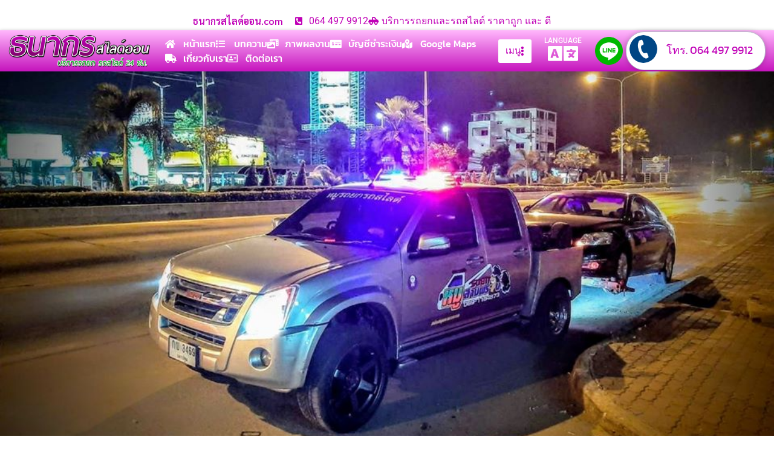

--- FILE ---
content_type: text/html; charset=UTF-8
request_url: https://www.xn--12c2bkec2do3b3aa2cxozd.com/%E0%B8%A3%E0%B8%96%E0%B8%A2%E0%B8%81%E0%B8%A3%E0%B8%96%E0%B8%AA%E0%B9%84%E0%B8%A5%E0%B8%94%E0%B9%8C%E0%B8%AA%E0%B8%B2%E0%B8%A1%E0%B8%9E%E0%B8%A3%E0%B8%B2%E0%B8%99-2/
body_size: 35286
content:
<!doctype html>
<html lang="th" prefix="og: https://ogp.me/ns#">
<head>
	<meta charset="UTF-8">
	<meta name="viewport" content="width=device-width, initial-scale=1">
	<link rel="profile" href="https://gmpg.org/xfn/11">
	
<!-- Google Tag Manager for WordPress by gtm4wp.com -->
<script data-cfasync="false" data-pagespeed-no-defer>
	var gtm4wp_datalayer_name = "dataLayer";
	var dataLayer = dataLayer || [];
</script>
<!-- End Google Tag Manager for WordPress by gtm4wp.com -->
<!-- Search Engine Optimization by Rank Math - https://rankmath.com/ -->
<title>รถยกรถสไลด์สามพราน ราคาถูก บริการตลอด 24 ชั่วโมง</title>
<meta name="description" content="บริการ รถยกรถสไลด์สามพราน ราคาถูก และ ดี มาเร็วไม่รอนาน ไม่ว่ารถคุณจะเสียอยู่ที่ใด เราพร้อมออกให้บริการตลอด 24 ชั่วโมง"/>
<meta name="robots" content="follow, index, max-snippet:-1, max-video-preview:-1, max-image-preview:large"/>
<link rel="canonical" href="https://www.xn--12c2bkec2do3b3aa2cxozd.com/%e0%b8%a3%e0%b8%96%e0%b8%a2%e0%b8%81%e0%b8%a3%e0%b8%96%e0%b8%aa%e0%b9%84%e0%b8%a5%e0%b8%94%e0%b9%8c%e0%b8%aa%e0%b8%b2%e0%b8%a1%e0%b8%9e%e0%b8%a3%e0%b8%b2%e0%b8%99-2/" />
<meta property="og:locale" content="th_TH" />
<meta property="og:type" content="article" />
<meta property="og:title" content="รถยกรถสไลด์สามพราน ราคาถูก บริการตลอด 24 ชั่วโมง" />
<meta property="og:description" content="บริการ รถยกรถสไลด์สามพราน ราคาถูก และ ดี มาเร็วไม่รอนาน ไม่ว่ารถคุณจะเสียอยู่ที่ใด เราพร้อมออกให้บริการตลอด 24 ชั่วโมง" />
<meta property="og:url" content="https://www.xn--12c2bkec2do3b3aa2cxozd.com/%e0%b8%a3%e0%b8%96%e0%b8%a2%e0%b8%81%e0%b8%a3%e0%b8%96%e0%b8%aa%e0%b9%84%e0%b8%a5%e0%b8%94%e0%b9%8c%e0%b8%aa%e0%b8%b2%e0%b8%a1%e0%b8%9e%e0%b8%a3%e0%b8%b2%e0%b8%99-2/" />
<meta property="og:site_name" content="ธนากรสไลด์ออน.com" />
<meta property="article:tag" content="รถยกรถสไลด์กทม" />
<meta property="article:tag" content="รถยกรถสไลด์กระบี่" />
<meta property="article:tag" content="รถยกรถสไลด์กรุงเทพ" />
<meta property="article:tag" content="รถยกรถสไลด์กาญจนบุรี" />
<meta property="article:tag" content="รถยกรถสไลด์กาฬสินธุ์" />
<meta property="article:tag" content="รถยกรถสไลด์กำแพงเพชร" />
<meta property="article:tag" content="รถยกรถสไลด์ขอนแก่น" />
<meta property="article:tag" content="รถยกรถสไลด์จันทบุรี" />
<meta property="article:tag" content="รถยกรถสไลด์ฉะเชิงเทรา" />
<meta property="article:tag" content="รถยกรถสไลด์ชลบุรี" />
<meta property="article:tag" content="รถยกรถสไลด์ชัยนาท" />
<meta property="article:tag" content="รถยกรถสไลด์ชัยภูมิ" />
<meta property="article:tag" content="รถยกรถสไลด์ชุมพร" />
<meta property="article:tag" content="รถยกรถสไลด์ตรัง" />
<meta property="article:tag" content="รถยกรถสไลด์ตราด" />
<meta property="article:tag" content="รถยกรถสไลด์ตาก" />
<meta property="article:tag" content="รถยกรถสไลด์นครนายก" />
<meta property="article:tag" content="รถยกรถสไลด์นครปฐม" />
<meta property="article:tag" content="รถยกรถสไลด์นครพนม" />
<meta property="article:tag" content="รถยกรถสไลด์นครราชสีมา" />
<meta property="article:tag" content="รถยกรถสไลด์นครศรีธรรมราช" />
<meta property="article:tag" content="รถยกรถสไลด์นครสวรรค์" />
<meta property="article:tag" content="รถยกรถสไลด์นนทบุรี" />
<meta property="article:tag" content="รถยกรถสไลด์นราธิวาส" />
<meta property="article:tag" content="รถยกรถสไลด์น่าน" />
<meta property="article:tag" content="รถยกรถสไลด์บึงกาฬ" />
<meta property="article:tag" content="รถยกรถสไลด์บุรีรัมย์" />
<meta property="article:tag" content="รถยกรถสไลด์ปทุมธานี" />
<meta property="article:tag" content="รถยกรถสไลด์ประจวบคีรีขันธ์" />
<meta property="article:tag" content="รถยกรถสไลด์ปราจีนบุรี" />
<meta property="article:tag" content="รถยกรถสไลด์ปัตตานี" />
<meta property="article:tag" content="รถยกรถสไลด์พระนครศรีอยุธยา" />
<meta property="article:tag" content="รถยกรถสไลด์พะเยา" />
<meta property="article:tag" content="รถยกรถสไลด์พังงา" />
<meta property="article:tag" content="รถยกรถสไลด์พัทลุง" />
<meta property="article:tag" content="รถยกรถสไลด์พิจิตร" />
<meta property="article:tag" content="รถยกรถสไลด์พิษณุโลก" />
<meta property="article:tag" content="รถยกรถสไลด์ภูเก็ต" />
<meta property="article:tag" content="รถยกรถสไลด์มหาสารคาม" />
<meta property="article:tag" content="รถยกรถสไลด์มุกดาหาร" />
<meta property="article:tag" content="รถยกรถสไลด์ยะลา" />
<meta property="article:tag" content="รถยกรถสไลด์ยโสธร" />
<meta property="article:tag" content="รถยกรถสไลด์ร้อยเอ็ด" />
<meta property="article:tag" content="รถยกรถสไลด์ระนอง" />
<meta property="article:tag" content="รถยกรถสไลด์ระยอง" />
<meta property="article:tag" content="รถยกรถสไลด์ราชบุรี" />
<meta property="article:tag" content="รถยกรถสไลด์ลพบุรี" />
<meta property="article:tag" content="รถยกรถสไลด์ลำปาง" />
<meta property="article:tag" content="รถยกรถสไลด์ลำพูน" />
<meta property="article:tag" content="รถยกรถสไลด์ศรีสะเกษ" />
<meta property="article:tag" content="รถยกรถสไลด์สกลนคร" />
<meta property="article:tag" content="รถยกรถสไลด์สงขลา" />
<meta property="article:tag" content="รถยกรถสไลด์สตูล" />
<meta property="article:tag" content="รถยกรถสไลด์สมุทรปราการ" />
<meta property="article:tag" content="รถยกรถสไลด์สมุทรสงคราม" />
<meta property="article:tag" content="รถยกรถสไลด์สมุทรสาคร" />
<meta property="article:tag" content="รถยกรถสไลด์สระบุรี" />
<meta property="article:tag" content="รถยกรถสไลด์สระแก้ว" />
<meta property="article:tag" content="รถยกรถสไลด์สิงห์บุรี" />
<meta property="article:tag" content="รถยกรถสไลด์สุพรรณบุรี" />
<meta property="article:tag" content="รถยกรถสไลด์สุราษฎร์ธานี" />
<meta property="article:tag" content="รถยกรถสไลด์สุรินทร์" />
<meta property="article:tag" content="รถยกรถสไลด์สุโขทัย" />
<meta property="article:tag" content="รถยกรถสไลด์หนองคาย" />
<meta property="article:tag" content="รถยกรถสไลด์หนองบัวลำภู" />
<meta property="article:tag" content="รถยกรถสไลด์อ่างทอง" />
<meta property="article:tag" content="รถยกรถสไลด์อำนาจเจริญ" />
<meta property="article:tag" content="รถยกรถสไลด์อุดรธานี" />
<meta property="article:tag" content="รถยกรถสไลด์อุตรดิตถ์" />
<meta property="article:tag" content="รถยกรถสไลด์อุทัยธานี" />
<meta property="article:tag" content="รถยกรถสไลด์อุบลราชธานี" />
<meta property="article:tag" content="รถยกรถสไลด์เชียงราย" />
<meta property="article:tag" content="รถยกรถสไลด์เชียงใหม่" />
<meta property="article:tag" content="รถยกรถสไลด์เพชรบุรี" />
<meta property="article:tag" content="รถยกรถสไลด์เพชรบูรณ์" />
<meta property="article:tag" content="รถยกรถสไลด์เลย" />
<meta property="article:tag" content="รถยกรถสไลด์แพร่" />
<meta property="article:tag" content="รถยกรถสไลด์แม่ฮ่องสอน" />
<meta property="article:tag" content="รถยกรถสไลด์ใกล้ฉัน" />
<meta property="article:section" content="บทความของเรา" />
<meta property="og:updated_time" content="2021-06-09T11:38:38+07:00" />
<meta property="og:image" content="https://www.xn--12c2bkec2do3b3aa2cxozd.com/wp-content/uploads/2020/03/ธนากรสไลด์ออน-บริการรถยกรถสไลด์-นครปฐม-ติดต่อได้-24-ชม-43.jpg" />
<meta property="og:image:secure_url" content="https://www.xn--12c2bkec2do3b3aa2cxozd.com/wp-content/uploads/2020/03/ธนากรสไลด์ออน-บริการรถยกรถสไลด์-นครปฐม-ติดต่อได้-24-ชม-43.jpg" />
<meta property="og:image:width" content="959" />
<meta property="og:image:height" content="720" />
<meta property="og:image:alt" content="รถยกรถสไลด์สามพราน" />
<meta property="og:image:type" content="image/jpeg" />
<meta property="article:published_time" content="2021-06-09T11:38:37+07:00" />
<meta property="article:modified_time" content="2021-06-09T11:38:38+07:00" />
<meta name="twitter:card" content="summary_large_image" />
<meta name="twitter:title" content="รถยกรถสไลด์สามพราน ราคาถูก บริการตลอด 24 ชั่วโมง" />
<meta name="twitter:description" content="บริการ รถยกรถสไลด์สามพราน ราคาถูก และ ดี มาเร็วไม่รอนาน ไม่ว่ารถคุณจะเสียอยู่ที่ใด เราพร้อมออกให้บริการตลอด 24 ชั่วโมง" />
<meta name="twitter:image" content="https://www.xn--12c2bkec2do3b3aa2cxozd.com/wp-content/uploads/2020/03/ธนากรสไลด์ออน-บริการรถยกรถสไลด์-นครปฐม-ติดต่อได้-24-ชม-43.jpg" />
<meta name="twitter:label1" content="Written by" />
<meta name="twitter:data1" content="Thailink.co" />
<meta name="twitter:label2" content="Time to read" />
<meta name="twitter:data2" content="Less than a minute" />
<script type="application/ld+json" class="rank-math-schema">{"@context":"https://schema.org","@graph":[{"@type":"Organization","@id":"https://www.xn--12c2bkec2do3b3aa2cxozd.com/#organization","name":"\u0e18\u0e19\u0e32\u0e01\u0e23\u0e2a\u0e44\u0e25\u0e14\u0e4c\u0e2d\u0e2d\u0e19.com","url":"https://www.xn--12c2bkec2do3b3aa2cxozd.com","logo":{"@type":"ImageObject","@id":"https://www.xn--12c2bkec2do3b3aa2cxozd.com/#logo","url":"https://www.xn--12c2bkec2do3b3aa2cxozd.com/wp-content/uploads/2019/12/cropped-LOGO-\u0e18\u0e19\u0e32\u0e01\u0e23.png","contentUrl":"https://www.xn--12c2bkec2do3b3aa2cxozd.com/wp-content/uploads/2019/12/cropped-LOGO-\u0e18\u0e19\u0e32\u0e01\u0e23.png","caption":"\u0e18\u0e19\u0e32\u0e01\u0e23\u0e2a\u0e44\u0e25\u0e14\u0e4c\u0e2d\u0e2d\u0e19.com","inLanguage":"th","width":"870","height":"199"}},{"@type":"WebSite","@id":"https://www.xn--12c2bkec2do3b3aa2cxozd.com/#website","url":"https://www.xn--12c2bkec2do3b3aa2cxozd.com","name":"\u0e18\u0e19\u0e32\u0e01\u0e23\u0e2a\u0e44\u0e25\u0e14\u0e4c\u0e2d\u0e2d\u0e19.com","publisher":{"@id":"https://www.xn--12c2bkec2do3b3aa2cxozd.com/#organization"},"inLanguage":"th"},{"@type":"ImageObject","@id":"https://www.xn--12c2bkec2do3b3aa2cxozd.com/wp-content/uploads/2020/03/\u0e18\u0e19\u0e32\u0e01\u0e23\u0e2a\u0e44\u0e25\u0e14\u0e4c\u0e2d\u0e2d\u0e19-\u0e1a\u0e23\u0e34\u0e01\u0e32\u0e23\u0e23\u0e16\u0e22\u0e01\u0e23\u0e16\u0e2a\u0e44\u0e25\u0e14\u0e4c-\u0e19\u0e04\u0e23\u0e1b\u0e10\u0e21-\u0e15\u0e34\u0e14\u0e15\u0e48\u0e2d\u0e44\u0e14\u0e49-24-\u0e0a\u0e21-43.jpg","url":"https://www.xn--12c2bkec2do3b3aa2cxozd.com/wp-content/uploads/2020/03/\u0e18\u0e19\u0e32\u0e01\u0e23\u0e2a\u0e44\u0e25\u0e14\u0e4c\u0e2d\u0e2d\u0e19-\u0e1a\u0e23\u0e34\u0e01\u0e32\u0e23\u0e23\u0e16\u0e22\u0e01\u0e23\u0e16\u0e2a\u0e44\u0e25\u0e14\u0e4c-\u0e19\u0e04\u0e23\u0e1b\u0e10\u0e21-\u0e15\u0e34\u0e14\u0e15\u0e48\u0e2d\u0e44\u0e14\u0e49-24-\u0e0a\u0e21-43.jpg","width":"959","height":"720","inLanguage":"th"},{"@type":"WebPage","@id":"https://www.xn--12c2bkec2do3b3aa2cxozd.com/%e0%b8%a3%e0%b8%96%e0%b8%a2%e0%b8%81%e0%b8%a3%e0%b8%96%e0%b8%aa%e0%b9%84%e0%b8%a5%e0%b8%94%e0%b9%8c%e0%b8%aa%e0%b8%b2%e0%b8%a1%e0%b8%9e%e0%b8%a3%e0%b8%b2%e0%b8%99-2/#webpage","url":"https://www.xn--12c2bkec2do3b3aa2cxozd.com/%e0%b8%a3%e0%b8%96%e0%b8%a2%e0%b8%81%e0%b8%a3%e0%b8%96%e0%b8%aa%e0%b9%84%e0%b8%a5%e0%b8%94%e0%b9%8c%e0%b8%aa%e0%b8%b2%e0%b8%a1%e0%b8%9e%e0%b8%a3%e0%b8%b2%e0%b8%99-2/","name":"\u0e23\u0e16\u0e22\u0e01\u0e23\u0e16\u0e2a\u0e44\u0e25\u0e14\u0e4c\u0e2a\u0e32\u0e21\u0e1e\u0e23\u0e32\u0e19 \u0e23\u0e32\u0e04\u0e32\u0e16\u0e39\u0e01 \u0e1a\u0e23\u0e34\u0e01\u0e32\u0e23\u0e15\u0e25\u0e2d\u0e14 24 \u0e0a\u0e31\u0e48\u0e27\u0e42\u0e21\u0e07","datePublished":"2021-06-09T11:38:37+07:00","dateModified":"2021-06-09T11:38:38+07:00","isPartOf":{"@id":"https://www.xn--12c2bkec2do3b3aa2cxozd.com/#website"},"primaryImageOfPage":{"@id":"https://www.xn--12c2bkec2do3b3aa2cxozd.com/wp-content/uploads/2020/03/\u0e18\u0e19\u0e32\u0e01\u0e23\u0e2a\u0e44\u0e25\u0e14\u0e4c\u0e2d\u0e2d\u0e19-\u0e1a\u0e23\u0e34\u0e01\u0e32\u0e23\u0e23\u0e16\u0e22\u0e01\u0e23\u0e16\u0e2a\u0e44\u0e25\u0e14\u0e4c-\u0e19\u0e04\u0e23\u0e1b\u0e10\u0e21-\u0e15\u0e34\u0e14\u0e15\u0e48\u0e2d\u0e44\u0e14\u0e49-24-\u0e0a\u0e21-43.jpg"},"inLanguage":"th"},{"@type":"Person","@id":"https://www.xn--12c2bkec2do3b3aa2cxozd.com/author/thailink-co/","name":"Thailink.co","url":"https://www.xn--12c2bkec2do3b3aa2cxozd.com/author/thailink-co/","image":{"@type":"ImageObject","@id":"https://secure.gravatar.com/avatar/349031d1a0d6639e7bf9edbf904cc92e64d5978bfc218e9f8dcc3ecdf2f15430?s=96&amp;d=mm&amp;r=g","url":"https://secure.gravatar.com/avatar/349031d1a0d6639e7bf9edbf904cc92e64d5978bfc218e9f8dcc3ecdf2f15430?s=96&amp;d=mm&amp;r=g","caption":"Thailink.co","inLanguage":"th"},"worksFor":{"@id":"https://www.xn--12c2bkec2do3b3aa2cxozd.com/#organization"}},{"@type":"BlogPosting","headline":"\u0e23\u0e16\u0e22\u0e01\u0e23\u0e16\u0e2a\u0e44\u0e25\u0e14\u0e4c\u0e2a\u0e32\u0e21\u0e1e\u0e23\u0e32\u0e19 \u0e23\u0e32\u0e04\u0e32\u0e16\u0e39\u0e01 \u0e1a\u0e23\u0e34\u0e01\u0e32\u0e23\u0e15\u0e25\u0e2d\u0e14 24 \u0e0a\u0e31\u0e48\u0e27\u0e42\u0e21\u0e07","keywords":"\u0e23\u0e16\u0e22\u0e01\u0e23\u0e16\u0e2a\u0e44\u0e25\u0e14\u0e4c\u0e2a\u0e32\u0e21\u0e1e\u0e23\u0e32\u0e19","datePublished":"2021-06-09T11:38:37+07:00","dateModified":"2021-06-09T11:38:38+07:00","author":{"@id":"https://www.xn--12c2bkec2do3b3aa2cxozd.com/author/thailink-co/","name":"Thailink.co"},"publisher":{"@id":"https://www.xn--12c2bkec2do3b3aa2cxozd.com/#organization"},"description":"\u0e1a\u0e23\u0e34\u0e01\u0e32\u0e23 \u0e23\u0e16\u0e22\u0e01\u0e23\u0e16\u0e2a\u0e44\u0e25\u0e14\u0e4c\u0e2a\u0e32\u0e21\u0e1e\u0e23\u0e32\u0e19 \u0e23\u0e32\u0e04\u0e32\u0e16\u0e39\u0e01 \u0e41\u0e25\u0e30 \u0e14\u0e35 \u0e21\u0e32\u0e40\u0e23\u0e47\u0e27\u0e44\u0e21\u0e48\u0e23\u0e2d\u0e19\u0e32\u0e19 \u0e44\u0e21\u0e48\u0e27\u0e48\u0e32\u0e23\u0e16\u0e04\u0e38\u0e13\u0e08\u0e30\u0e40\u0e2a\u0e35\u0e22\u0e2d\u0e22\u0e39\u0e48\u0e17\u0e35\u0e48\u0e43\u0e14 \u0e40\u0e23\u0e32\u0e1e\u0e23\u0e49\u0e2d\u0e21\u0e2d\u0e2d\u0e01\u0e43\u0e2b\u0e49\u0e1a\u0e23\u0e34\u0e01\u0e32\u0e23\u0e15\u0e25\u0e2d\u0e14 24 \u0e0a\u0e31\u0e48\u0e27\u0e42\u0e21\u0e07","name":"\u0e23\u0e16\u0e22\u0e01\u0e23\u0e16\u0e2a\u0e44\u0e25\u0e14\u0e4c\u0e2a\u0e32\u0e21\u0e1e\u0e23\u0e32\u0e19 \u0e23\u0e32\u0e04\u0e32\u0e16\u0e39\u0e01 \u0e1a\u0e23\u0e34\u0e01\u0e32\u0e23\u0e15\u0e25\u0e2d\u0e14 24 \u0e0a\u0e31\u0e48\u0e27\u0e42\u0e21\u0e07","@id":"https://www.xn--12c2bkec2do3b3aa2cxozd.com/%e0%b8%a3%e0%b8%96%e0%b8%a2%e0%b8%81%e0%b8%a3%e0%b8%96%e0%b8%aa%e0%b9%84%e0%b8%a5%e0%b8%94%e0%b9%8c%e0%b8%aa%e0%b8%b2%e0%b8%a1%e0%b8%9e%e0%b8%a3%e0%b8%b2%e0%b8%99-2/#richSnippet","isPartOf":{"@id":"https://www.xn--12c2bkec2do3b3aa2cxozd.com/%e0%b8%a3%e0%b8%96%e0%b8%a2%e0%b8%81%e0%b8%a3%e0%b8%96%e0%b8%aa%e0%b9%84%e0%b8%a5%e0%b8%94%e0%b9%8c%e0%b8%aa%e0%b8%b2%e0%b8%a1%e0%b8%9e%e0%b8%a3%e0%b8%b2%e0%b8%99-2/#webpage"},"image":{"@id":"https://www.xn--12c2bkec2do3b3aa2cxozd.com/wp-content/uploads/2020/03/\u0e18\u0e19\u0e32\u0e01\u0e23\u0e2a\u0e44\u0e25\u0e14\u0e4c\u0e2d\u0e2d\u0e19-\u0e1a\u0e23\u0e34\u0e01\u0e32\u0e23\u0e23\u0e16\u0e22\u0e01\u0e23\u0e16\u0e2a\u0e44\u0e25\u0e14\u0e4c-\u0e19\u0e04\u0e23\u0e1b\u0e10\u0e21-\u0e15\u0e34\u0e14\u0e15\u0e48\u0e2d\u0e44\u0e14\u0e49-24-\u0e0a\u0e21-43.jpg"},"inLanguage":"th","mainEntityOfPage":{"@id":"https://www.xn--12c2bkec2do3b3aa2cxozd.com/%e0%b8%a3%e0%b8%96%e0%b8%a2%e0%b8%81%e0%b8%a3%e0%b8%96%e0%b8%aa%e0%b9%84%e0%b8%a5%e0%b8%94%e0%b9%8c%e0%b8%aa%e0%b8%b2%e0%b8%a1%e0%b8%9e%e0%b8%a3%e0%b8%b2%e0%b8%99-2/#webpage"}}]}</script>
<!-- /Rank Math WordPress SEO plugin -->

<link rel='dns-prefetch' href='//translate.google.com' />
<link rel="alternate" type="application/rss+xml" title="ธนากรสไลด์ออน.com &raquo; ฟีด" href="https://www.xn--12c2bkec2do3b3aa2cxozd.com/feed/" />
<link rel="alternate" type="application/rss+xml" title="ธนากรสไลด์ออน.com &raquo; ฟีดความเห็น" href="https://www.xn--12c2bkec2do3b3aa2cxozd.com/comments/feed/" />
<link rel="alternate" type="application/rss+xml" title="ธนากรสไลด์ออน.com &raquo; รถยกรถสไลด์สามพราน ราคาถูก บริการตลอด 24 ชั่วโมง ฟีดความเห็น" href="https://www.xn--12c2bkec2do3b3aa2cxozd.com/%e0%b8%a3%e0%b8%96%e0%b8%a2%e0%b8%81%e0%b8%a3%e0%b8%96%e0%b8%aa%e0%b9%84%e0%b8%a5%e0%b8%94%e0%b9%8c%e0%b8%aa%e0%b8%b2%e0%b8%a1%e0%b8%9e%e0%b8%a3%e0%b8%b2%e0%b8%99-2/feed/" />
<link rel="alternate" title="oEmbed (JSON)" type="application/json+oembed" href="https://www.xn--12c2bkec2do3b3aa2cxozd.com/wp-json/oembed/1.0/embed?url=https%3A%2F%2Fwww.xn--12c2bkec2do3b3aa2cxozd.com%2F%25e0%25b8%25a3%25e0%25b8%2596%25e0%25b8%25a2%25e0%25b8%2581%25e0%25b8%25a3%25e0%25b8%2596%25e0%25b8%25aa%25e0%25b9%2584%25e0%25b8%25a5%25e0%25b8%2594%25e0%25b9%258c%25e0%25b8%25aa%25e0%25b8%25b2%25e0%25b8%25a1%25e0%25b8%259e%25e0%25b8%25a3%25e0%25b8%25b2%25e0%25b8%2599-2%2F" />
<link rel="alternate" title="oEmbed (XML)" type="text/xml+oembed" href="https://www.xn--12c2bkec2do3b3aa2cxozd.com/wp-json/oembed/1.0/embed?url=https%3A%2F%2Fwww.xn--12c2bkec2do3b3aa2cxozd.com%2F%25e0%25b8%25a3%25e0%25b8%2596%25e0%25b8%25a2%25e0%25b8%2581%25e0%25b8%25a3%25e0%25b8%2596%25e0%25b8%25aa%25e0%25b9%2584%25e0%25b8%25a5%25e0%25b8%2594%25e0%25b9%258c%25e0%25b8%25aa%25e0%25b8%25b2%25e0%25b8%25a1%25e0%25b8%259e%25e0%25b8%25a3%25e0%25b8%25b2%25e0%25b8%2599-2%2F&#038;format=xml" />
<style id='wp-img-auto-sizes-contain-inline-css'>
img:is([sizes=auto i],[sizes^="auto," i]){contain-intrinsic-size:3000px 1500px}
/*# sourceURL=wp-img-auto-sizes-contain-inline-css */
</style>
<link rel='stylesheet' id='dashicons-css' href='https://www.xn--12c2bkec2do3b3aa2cxozd.com/wp-includes/css/dashicons.min.css?ver=6.9' media='all' />
<link rel='stylesheet' id='post-views-counter-frontend-css' href='https://www.xn--12c2bkec2do3b3aa2cxozd.com/wp-content/plugins/post-views-counter/css/frontend.css?ver=1.7.3' media='all' />
<style id='wp-emoji-styles-inline-css'>

	img.wp-smiley, img.emoji {
		display: inline !important;
		border: none !important;
		box-shadow: none !important;
		height: 1em !important;
		width: 1em !important;
		margin: 0 0.07em !important;
		vertical-align: -0.1em !important;
		background: none !important;
		padding: 0 !important;
	}
/*# sourceURL=wp-emoji-styles-inline-css */
</style>
<link rel='stylesheet' id='wp-block-library-css' href='https://www.xn--12c2bkec2do3b3aa2cxozd.com/wp-includes/css/dist/block-library/style.min.css?ver=6.9' media='all' />
<style id='classic-theme-styles-inline-css'>
/*! This file is auto-generated */
.wp-block-button__link{color:#fff;background-color:#32373c;border-radius:9999px;box-shadow:none;text-decoration:none;padding:calc(.667em + 2px) calc(1.333em + 2px);font-size:1.125em}.wp-block-file__button{background:#32373c;color:#fff;text-decoration:none}
/*# sourceURL=/wp-includes/css/classic-themes.min.css */
</style>
<style id='global-styles-inline-css'>
:root{--wp--preset--aspect-ratio--square: 1;--wp--preset--aspect-ratio--4-3: 4/3;--wp--preset--aspect-ratio--3-4: 3/4;--wp--preset--aspect-ratio--3-2: 3/2;--wp--preset--aspect-ratio--2-3: 2/3;--wp--preset--aspect-ratio--16-9: 16/9;--wp--preset--aspect-ratio--9-16: 9/16;--wp--preset--color--black: #000000;--wp--preset--color--cyan-bluish-gray: #abb8c3;--wp--preset--color--white: #ffffff;--wp--preset--color--pale-pink: #f78da7;--wp--preset--color--vivid-red: #cf2e2e;--wp--preset--color--luminous-vivid-orange: #ff6900;--wp--preset--color--luminous-vivid-amber: #fcb900;--wp--preset--color--light-green-cyan: #7bdcb5;--wp--preset--color--vivid-green-cyan: #00d084;--wp--preset--color--pale-cyan-blue: #8ed1fc;--wp--preset--color--vivid-cyan-blue: #0693e3;--wp--preset--color--vivid-purple: #9b51e0;--wp--preset--gradient--vivid-cyan-blue-to-vivid-purple: linear-gradient(135deg,rgb(6,147,227) 0%,rgb(155,81,224) 100%);--wp--preset--gradient--light-green-cyan-to-vivid-green-cyan: linear-gradient(135deg,rgb(122,220,180) 0%,rgb(0,208,130) 100%);--wp--preset--gradient--luminous-vivid-amber-to-luminous-vivid-orange: linear-gradient(135deg,rgb(252,185,0) 0%,rgb(255,105,0) 100%);--wp--preset--gradient--luminous-vivid-orange-to-vivid-red: linear-gradient(135deg,rgb(255,105,0) 0%,rgb(207,46,46) 100%);--wp--preset--gradient--very-light-gray-to-cyan-bluish-gray: linear-gradient(135deg,rgb(238,238,238) 0%,rgb(169,184,195) 100%);--wp--preset--gradient--cool-to-warm-spectrum: linear-gradient(135deg,rgb(74,234,220) 0%,rgb(151,120,209) 20%,rgb(207,42,186) 40%,rgb(238,44,130) 60%,rgb(251,105,98) 80%,rgb(254,248,76) 100%);--wp--preset--gradient--blush-light-purple: linear-gradient(135deg,rgb(255,206,236) 0%,rgb(152,150,240) 100%);--wp--preset--gradient--blush-bordeaux: linear-gradient(135deg,rgb(254,205,165) 0%,rgb(254,45,45) 50%,rgb(107,0,62) 100%);--wp--preset--gradient--luminous-dusk: linear-gradient(135deg,rgb(255,203,112) 0%,rgb(199,81,192) 50%,rgb(65,88,208) 100%);--wp--preset--gradient--pale-ocean: linear-gradient(135deg,rgb(255,245,203) 0%,rgb(182,227,212) 50%,rgb(51,167,181) 100%);--wp--preset--gradient--electric-grass: linear-gradient(135deg,rgb(202,248,128) 0%,rgb(113,206,126) 100%);--wp--preset--gradient--midnight: linear-gradient(135deg,rgb(2,3,129) 0%,rgb(40,116,252) 100%);--wp--preset--font-size--small: 13px;--wp--preset--font-size--medium: 20px;--wp--preset--font-size--large: 36px;--wp--preset--font-size--x-large: 42px;--wp--preset--spacing--20: 0.44rem;--wp--preset--spacing--30: 0.67rem;--wp--preset--spacing--40: 1rem;--wp--preset--spacing--50: 1.5rem;--wp--preset--spacing--60: 2.25rem;--wp--preset--spacing--70: 3.38rem;--wp--preset--spacing--80: 5.06rem;--wp--preset--shadow--natural: 6px 6px 9px rgba(0, 0, 0, 0.2);--wp--preset--shadow--deep: 12px 12px 50px rgba(0, 0, 0, 0.4);--wp--preset--shadow--sharp: 6px 6px 0px rgba(0, 0, 0, 0.2);--wp--preset--shadow--outlined: 6px 6px 0px -3px rgb(255, 255, 255), 6px 6px rgb(0, 0, 0);--wp--preset--shadow--crisp: 6px 6px 0px rgb(0, 0, 0);}:where(.is-layout-flex){gap: 0.5em;}:where(.is-layout-grid){gap: 0.5em;}body .is-layout-flex{display: flex;}.is-layout-flex{flex-wrap: wrap;align-items: center;}.is-layout-flex > :is(*, div){margin: 0;}body .is-layout-grid{display: grid;}.is-layout-grid > :is(*, div){margin: 0;}:where(.wp-block-columns.is-layout-flex){gap: 2em;}:where(.wp-block-columns.is-layout-grid){gap: 2em;}:where(.wp-block-post-template.is-layout-flex){gap: 1.25em;}:where(.wp-block-post-template.is-layout-grid){gap: 1.25em;}.has-black-color{color: var(--wp--preset--color--black) !important;}.has-cyan-bluish-gray-color{color: var(--wp--preset--color--cyan-bluish-gray) !important;}.has-white-color{color: var(--wp--preset--color--white) !important;}.has-pale-pink-color{color: var(--wp--preset--color--pale-pink) !important;}.has-vivid-red-color{color: var(--wp--preset--color--vivid-red) !important;}.has-luminous-vivid-orange-color{color: var(--wp--preset--color--luminous-vivid-orange) !important;}.has-luminous-vivid-amber-color{color: var(--wp--preset--color--luminous-vivid-amber) !important;}.has-light-green-cyan-color{color: var(--wp--preset--color--light-green-cyan) !important;}.has-vivid-green-cyan-color{color: var(--wp--preset--color--vivid-green-cyan) !important;}.has-pale-cyan-blue-color{color: var(--wp--preset--color--pale-cyan-blue) !important;}.has-vivid-cyan-blue-color{color: var(--wp--preset--color--vivid-cyan-blue) !important;}.has-vivid-purple-color{color: var(--wp--preset--color--vivid-purple) !important;}.has-black-background-color{background-color: var(--wp--preset--color--black) !important;}.has-cyan-bluish-gray-background-color{background-color: var(--wp--preset--color--cyan-bluish-gray) !important;}.has-white-background-color{background-color: var(--wp--preset--color--white) !important;}.has-pale-pink-background-color{background-color: var(--wp--preset--color--pale-pink) !important;}.has-vivid-red-background-color{background-color: var(--wp--preset--color--vivid-red) !important;}.has-luminous-vivid-orange-background-color{background-color: var(--wp--preset--color--luminous-vivid-orange) !important;}.has-luminous-vivid-amber-background-color{background-color: var(--wp--preset--color--luminous-vivid-amber) !important;}.has-light-green-cyan-background-color{background-color: var(--wp--preset--color--light-green-cyan) !important;}.has-vivid-green-cyan-background-color{background-color: var(--wp--preset--color--vivid-green-cyan) !important;}.has-pale-cyan-blue-background-color{background-color: var(--wp--preset--color--pale-cyan-blue) !important;}.has-vivid-cyan-blue-background-color{background-color: var(--wp--preset--color--vivid-cyan-blue) !important;}.has-vivid-purple-background-color{background-color: var(--wp--preset--color--vivid-purple) !important;}.has-black-border-color{border-color: var(--wp--preset--color--black) !important;}.has-cyan-bluish-gray-border-color{border-color: var(--wp--preset--color--cyan-bluish-gray) !important;}.has-white-border-color{border-color: var(--wp--preset--color--white) !important;}.has-pale-pink-border-color{border-color: var(--wp--preset--color--pale-pink) !important;}.has-vivid-red-border-color{border-color: var(--wp--preset--color--vivid-red) !important;}.has-luminous-vivid-orange-border-color{border-color: var(--wp--preset--color--luminous-vivid-orange) !important;}.has-luminous-vivid-amber-border-color{border-color: var(--wp--preset--color--luminous-vivid-amber) !important;}.has-light-green-cyan-border-color{border-color: var(--wp--preset--color--light-green-cyan) !important;}.has-vivid-green-cyan-border-color{border-color: var(--wp--preset--color--vivid-green-cyan) !important;}.has-pale-cyan-blue-border-color{border-color: var(--wp--preset--color--pale-cyan-blue) !important;}.has-vivid-cyan-blue-border-color{border-color: var(--wp--preset--color--vivid-cyan-blue) !important;}.has-vivid-purple-border-color{border-color: var(--wp--preset--color--vivid-purple) !important;}.has-vivid-cyan-blue-to-vivid-purple-gradient-background{background: var(--wp--preset--gradient--vivid-cyan-blue-to-vivid-purple) !important;}.has-light-green-cyan-to-vivid-green-cyan-gradient-background{background: var(--wp--preset--gradient--light-green-cyan-to-vivid-green-cyan) !important;}.has-luminous-vivid-amber-to-luminous-vivid-orange-gradient-background{background: var(--wp--preset--gradient--luminous-vivid-amber-to-luminous-vivid-orange) !important;}.has-luminous-vivid-orange-to-vivid-red-gradient-background{background: var(--wp--preset--gradient--luminous-vivid-orange-to-vivid-red) !important;}.has-very-light-gray-to-cyan-bluish-gray-gradient-background{background: var(--wp--preset--gradient--very-light-gray-to-cyan-bluish-gray) !important;}.has-cool-to-warm-spectrum-gradient-background{background: var(--wp--preset--gradient--cool-to-warm-spectrum) !important;}.has-blush-light-purple-gradient-background{background: var(--wp--preset--gradient--blush-light-purple) !important;}.has-blush-bordeaux-gradient-background{background: var(--wp--preset--gradient--blush-bordeaux) !important;}.has-luminous-dusk-gradient-background{background: var(--wp--preset--gradient--luminous-dusk) !important;}.has-pale-ocean-gradient-background{background: var(--wp--preset--gradient--pale-ocean) !important;}.has-electric-grass-gradient-background{background: var(--wp--preset--gradient--electric-grass) !important;}.has-midnight-gradient-background{background: var(--wp--preset--gradient--midnight) !important;}.has-small-font-size{font-size: var(--wp--preset--font-size--small) !important;}.has-medium-font-size{font-size: var(--wp--preset--font-size--medium) !important;}.has-large-font-size{font-size: var(--wp--preset--font-size--large) !important;}.has-x-large-font-size{font-size: var(--wp--preset--font-size--x-large) !important;}
:where(.wp-block-post-template.is-layout-flex){gap: 1.25em;}:where(.wp-block-post-template.is-layout-grid){gap: 1.25em;}
:where(.wp-block-term-template.is-layout-flex){gap: 1.25em;}:where(.wp-block-term-template.is-layout-grid){gap: 1.25em;}
:where(.wp-block-columns.is-layout-flex){gap: 2em;}:where(.wp-block-columns.is-layout-grid){gap: 2em;}
:root :where(.wp-block-pullquote){font-size: 1.5em;line-height: 1.6;}
/*# sourceURL=global-styles-inline-css */
</style>
<link rel='stylesheet' id='google-language-translator-css' href='https://www.xn--12c2bkec2do3b3aa2cxozd.com/wp-content/plugins/google-language-translator/css/style.css?ver=6.0.20' media='' />
<link rel='stylesheet' id='wpa-css-css' href='https://www.xn--12c2bkec2do3b3aa2cxozd.com/wp-content/plugins/honeypot/includes/css/wpa.css?ver=2.3.04' media='all' />
<link rel='stylesheet' id='seed-social-css' href='https://www.xn--12c2bkec2do3b3aa2cxozd.com/wp-content/plugins/seed-social/style.css?ver=2021.02' media='all' />
<link rel='stylesheet' id='hello-elementor-css' href='https://www.xn--12c2bkec2do3b3aa2cxozd.com/wp-content/themes/hello-elementor/style.min.css?ver=3.1.1' media='all' />
<link rel='stylesheet' id='hello-elementor-theme-style-css' href='https://www.xn--12c2bkec2do3b3aa2cxozd.com/wp-content/themes/hello-elementor/theme.min.css?ver=3.1.1' media='all' />
<link rel='stylesheet' id='hello-elementor-header-footer-css' href='https://www.xn--12c2bkec2do3b3aa2cxozd.com/wp-content/themes/hello-elementor/header-footer.min.css?ver=3.1.1' media='all' />
<link rel='stylesheet' id='elementor-frontend-css' href='https://www.xn--12c2bkec2do3b3aa2cxozd.com/wp-content/plugins/elementor/assets/css/frontend.min.css?ver=3.34.2' media='all' />
<style id='elementor-frontend-inline-css'>
.elementor-2568 .elementor-element.elementor-element-adfad30:not(.elementor-motion-effects-element-type-background), .elementor-2568 .elementor-element.elementor-element-adfad30 > .elementor-motion-effects-container > .elementor-motion-effects-layer{background-image:url("https://www.xn--12c2bkec2do3b3aa2cxozd.com/wp-content/uploads/2020/03/ธนากรสไลด์ออน-บริการรถยกรถสไลด์-นครปฐม-ติดต่อได้-24-ชม-43.jpg");}
/*# sourceURL=elementor-frontend-inline-css */
</style>
<link rel='stylesheet' id='widget-menu-anchor-css' href='https://www.xn--12c2bkec2do3b3aa2cxozd.com/wp-content/plugins/elementor/assets/css/widget-menu-anchor.min.css?ver=3.34.2' media='all' />
<link rel='stylesheet' id='widget-heading-css' href='https://www.xn--12c2bkec2do3b3aa2cxozd.com/wp-content/plugins/elementor/assets/css/widget-heading.min.css?ver=3.34.2' media='all' />
<link rel='stylesheet' id='widget-icon-list-css' href='https://www.xn--12c2bkec2do3b3aa2cxozd.com/wp-content/plugins/elementor/assets/css/widget-icon-list.min.css?ver=3.34.2' media='all' />
<link rel='stylesheet' id='widget-image-css' href='https://www.xn--12c2bkec2do3b3aa2cxozd.com/wp-content/plugins/elementor/assets/css/widget-image.min.css?ver=3.34.2' media='all' />
<link rel='stylesheet' id='widget-testimonial-css' href='https://www.xn--12c2bkec2do3b3aa2cxozd.com/wp-content/plugins/elementor/assets/css/widget-testimonial.min.css?ver=3.34.2' media='all' />
<link rel='stylesheet' id='e-sticky-css' href='https://www.xn--12c2bkec2do3b3aa2cxozd.com/wp-content/plugins/elementor-pro/assets/css/modules/sticky.min.css?ver=3.34.1' media='all' />
<link rel='stylesheet' id='widget-spacer-css' href='https://www.xn--12c2bkec2do3b3aa2cxozd.com/wp-content/plugins/elementor/assets/css/widget-spacer.min.css?ver=3.34.2' media='all' />
<link rel='stylesheet' id='widget-icon-box-css' href='https://www.xn--12c2bkec2do3b3aa2cxozd.com/wp-content/plugins/elementor/assets/css/widget-icon-box.min.css?ver=3.34.2' media='all' />
<link rel='stylesheet' id='widget-post-info-css' href='https://www.xn--12c2bkec2do3b3aa2cxozd.com/wp-content/plugins/elementor-pro/assets/css/widget-post-info.min.css?ver=3.34.1' media='all' />
<link rel='stylesheet' id='elementor-icons-shared-0-css' href='https://www.xn--12c2bkec2do3b3aa2cxozd.com/wp-content/plugins/elementor/assets/lib/font-awesome/css/fontawesome.min.css?ver=5.15.3' media='all' />
<link rel='stylesheet' id='elementor-icons-fa-regular-css' href='https://www.xn--12c2bkec2do3b3aa2cxozd.com/wp-content/plugins/elementor/assets/lib/font-awesome/css/regular.min.css?ver=5.15.3' media='all' />
<link rel='stylesheet' id='elementor-icons-fa-solid-css' href='https://www.xn--12c2bkec2do3b3aa2cxozd.com/wp-content/plugins/elementor/assets/lib/font-awesome/css/solid.min.css?ver=5.15.3' media='all' />
<link rel='stylesheet' id='widget-social-css' href='https://www.xn--12c2bkec2do3b3aa2cxozd.com/wp-content/plugins/elementor-pro/assets/css/widget-social.min.css?ver=3.34.1' media='all' />
<link rel='stylesheet' id='widget-posts-css' href='https://www.xn--12c2bkec2do3b3aa2cxozd.com/wp-content/plugins/elementor-pro/assets/css/widget-posts.min.css?ver=3.34.1' media='all' />
<link rel='stylesheet' id='swiper-css' href='https://www.xn--12c2bkec2do3b3aa2cxozd.com/wp-content/plugins/elementor/assets/lib/swiper/v8/css/swiper.min.css?ver=8.4.5' media='all' />
<link rel='stylesheet' id='e-swiper-css' href='https://www.xn--12c2bkec2do3b3aa2cxozd.com/wp-content/plugins/elementor/assets/css/conditionals/e-swiper.min.css?ver=3.34.2' media='all' />
<link rel='stylesheet' id='widget-image-gallery-css' href='https://www.xn--12c2bkec2do3b3aa2cxozd.com/wp-content/plugins/elementor/assets/css/widget-image-gallery.min.css?ver=3.34.2' media='all' />
<link rel='stylesheet' id='widget-sitemap-css' href='https://www.xn--12c2bkec2do3b3aa2cxozd.com/wp-content/plugins/elementor-pro/assets/css/widget-sitemap.min.css?ver=3.34.1' media='all' />
<link rel='stylesheet' id='elementor-icons-css' href='https://www.xn--12c2bkec2do3b3aa2cxozd.com/wp-content/plugins/elementor/assets/lib/eicons/css/elementor-icons.min.css?ver=5.46.0' media='all' />
<link rel='stylesheet' id='elementor-post-2470-css' href='https://www.xn--12c2bkec2do3b3aa2cxozd.com/wp-content/uploads/elementor/css/post-2470.css?ver=1768986128' media='all' />
<link rel='stylesheet' id='elementor-post-2479-css' href='https://www.xn--12c2bkec2do3b3aa2cxozd.com/wp-content/uploads/elementor/css/post-2479.css?ver=1768986134' media='all' />
<link rel='stylesheet' id='elementor-post-2503-css' href='https://www.xn--12c2bkec2do3b3aa2cxozd.com/wp-content/uploads/elementor/css/post-2503.css?ver=1768986135' media='all' />
<link rel='stylesheet' id='elementor-post-2568-css' href='https://www.xn--12c2bkec2do3b3aa2cxozd.com/wp-content/uploads/elementor/css/post-2568.css?ver=1768986242' media='all' />
<link rel='stylesheet' id='elementor-gf-local-roboto-css' href='https://www.xn--12c2bkec2do3b3aa2cxozd.com/wp-content/uploads/elementor/google-fonts/css/roboto.css?ver=1742288620' media='all' />
<link rel='stylesheet' id='elementor-gf-local-robotoslab-css' href='https://www.xn--12c2bkec2do3b3aa2cxozd.com/wp-content/uploads/elementor/google-fonts/css/robotoslab.css?ver=1742288639' media='all' />
<link rel='stylesheet' id='elementor-gf-local-sarabun-css' href='https://www.xn--12c2bkec2do3b3aa2cxozd.com/wp-content/uploads/elementor/google-fonts/css/sarabun.css?ver=1742245218' media='all' />
<link rel='stylesheet' id='elementor-gf-local-kanit-css' href='https://www.xn--12c2bkec2do3b3aa2cxozd.com/wp-content/uploads/elementor/google-fonts/css/kanit.css?ver=1742245425' media='all' />
<link rel='stylesheet' id='elementor-gf-local-notosansthai-css' href='https://www.xn--12c2bkec2do3b3aa2cxozd.com/wp-content/uploads/elementor/google-fonts/css/notosansthai.css?ver=1742332614' media='all' />
<link rel='stylesheet' id='elementor-gf-local-prompt-css' href='https://www.xn--12c2bkec2do3b3aa2cxozd.com/wp-content/uploads/elementor/google-fonts/css/prompt.css?ver=1742245126' media='all' />
<script src="https://www.xn--12c2bkec2do3b3aa2cxozd.com/wp-includes/js/jquery/jquery.min.js?ver=3.7.1" id="jquery-core-js"></script>
<script src="https://www.xn--12c2bkec2do3b3aa2cxozd.com/wp-includes/js/jquery/jquery-migrate.min.js?ver=3.4.1" id="jquery-migrate-js"></script>
<link rel="https://api.w.org/" href="https://www.xn--12c2bkec2do3b3aa2cxozd.com/wp-json/" /><link rel="alternate" title="JSON" type="application/json" href="https://www.xn--12c2bkec2do3b3aa2cxozd.com/wp-json/wp/v2/posts/2880" /><link rel="EditURI" type="application/rsd+xml" title="RSD" href="https://www.xn--12c2bkec2do3b3aa2cxozd.com/xmlrpc.php?rsd" />
<meta name="generator" content="WordPress 6.9" />
<link rel='shortlink' href='https://www.xn--12c2bkec2do3b3aa2cxozd.com/?p=2880' />
<style>.goog-te-gadget{margin-top:2px!important;}p.hello{font-size:12px;color:#666;}div.skiptranslate.goog-te-gadget{display:inline!important;}#google_language_translator{clear:both;}#flags{width:165px;}#flags a{display:inline-block;margin-right:2px;}#google_language_translator a{display:none!important;}div.skiptranslate.goog-te-gadget{display:inline!important;}.goog-te-gadget{color:transparent!important;}.goog-te-gadget{font-size:0px!important;}.goog-branding{display:none;}.goog-tooltip{display: none!important;}.goog-tooltip:hover{display: none!important;}.goog-text-highlight{background-color:transparent!important;border:none!important;box-shadow:none!important;}#google_language_translator select.goog-te-combo{color:#32373c;}div.skiptranslate{display:none!important;}body{top:0px!important;}#goog-gt-{display:none!important;}font font{background-color:transparent!important;box-shadow:none!important;position:initial!important;}#glt-translate-trigger{left:20px;right:auto;}#glt-translate-trigger > span{color:#ffffff;}#glt-translate-trigger{background:#f89406;}</style>
<!-- Google Tag Manager for WordPress by gtm4wp.com -->
<!-- GTM Container placement set to footer -->
<script data-cfasync="false" data-pagespeed-no-defer>
	var dataLayer_content = {"pagePostType":"post","pagePostType2":"single-post","pageCategory":["post"],"pageAttributes":["%e0%b8%a3%e0%b8%96%e0%b8%a2%e0%b8%81%e0%b8%a3%e0%b8%96%e0%b8%aa%e0%b9%84%e0%b8%a5%e0%b8%94%e0%b9%8c%e0%b8%81%e0%b8%97%e0%b8%a1","%e0%b8%a3%e0%b8%96%e0%b8%a2%e0%b8%81%e0%b8%a3%e0%b8%96%e0%b8%aa%e0%b9%84%e0%b8%a5%e0%b8%94%e0%b9%8c%e0%b8%81%e0%b8%a3%e0%b8%b0%e0%b8%9a%e0%b8%b5%e0%b9%88","%e0%b8%a3%e0%b8%96%e0%b8%a2%e0%b8%81%e0%b8%a3%e0%b8%96%e0%b8%aa%e0%b9%84%e0%b8%a5%e0%b8%94%e0%b9%8c%e0%b8%81%e0%b8%a3%e0%b8%b8%e0%b8%87%e0%b9%80%e0%b8%97%e0%b8%9e","%e0%b8%a3%e0%b8%96%e0%b8%a2%e0%b8%81%e0%b8%a3%e0%b8%96%e0%b8%aa%e0%b9%84%e0%b8%a5%e0%b8%94%e0%b9%8c%e0%b8%81%e0%b8%b2%e0%b8%8d%e0%b8%88%e0%b8%99%e0%b8%9a%e0%b8%b8%e0%b8%a3%e0%b8%b5","%e0%b8%a3%e0%b8%96%e0%b8%a2%e0%b8%81%e0%b8%a3%e0%b8%96%e0%b8%aa%e0%b9%84%e0%b8%a5%e0%b8%94%e0%b9%8c%e0%b8%81%e0%b8%b2%e0%b8%ac%e0%b8%aa%e0%b8%b4%e0%b8%99%e0%b8%98%e0%b8%b8%e0%b9%8c","%e0%b8%a3%e0%b8%96%e0%b8%a2%e0%b8%81%e0%b8%a3%e0%b8%96%e0%b8%aa%e0%b9%84%e0%b8%a5%e0%b8%94%e0%b9%8c%e0%b8%81%e0%b8%b3%e0%b9%81%e0%b8%9e%e0%b8%87%e0%b9%80%e0%b8%9e%e0%b8%8a%e0%b8%a3","%e0%b8%a3%e0%b8%96%e0%b8%a2%e0%b8%81%e0%b8%a3%e0%b8%96%e0%b8%aa%e0%b9%84%e0%b8%a5%e0%b8%94%e0%b9%8c%e0%b8%82%e0%b8%ad%e0%b8%99%e0%b9%81%e0%b8%81%e0%b9%88%e0%b8%99","%e0%b8%a3%e0%b8%96%e0%b8%a2%e0%b8%81%e0%b8%a3%e0%b8%96%e0%b8%aa%e0%b9%84%e0%b8%a5%e0%b8%94%e0%b9%8c%e0%b8%88%e0%b8%b1%e0%b8%99%e0%b8%97%e0%b8%9a%e0%b8%b8%e0%b8%a3%e0%b8%b5","%e0%b8%a3%e0%b8%96%e0%b8%a2%e0%b8%81%e0%b8%a3%e0%b8%96%e0%b8%aa%e0%b9%84%e0%b8%a5%e0%b8%94%e0%b9%8c%e0%b8%89%e0%b8%b0%e0%b9%80%e0%b8%8a%e0%b8%b4%e0%b8%87%e0%b9%80%e0%b8%97%e0%b8%a3%e0%b8%b2","%e0%b8%a3%e0%b8%96%e0%b8%a2%e0%b8%81%e0%b8%a3%e0%b8%96%e0%b8%aa%e0%b9%84%e0%b8%a5%e0%b8%94%e0%b9%8c%e0%b8%8a%e0%b8%a5%e0%b8%9a%e0%b8%b8%e0%b8%a3%e0%b8%b5","%e0%b8%a3%e0%b8%96%e0%b8%a2%e0%b8%81%e0%b8%a3%e0%b8%96%e0%b8%aa%e0%b9%84%e0%b8%a5%e0%b8%94%e0%b9%8c%e0%b8%8a%e0%b8%b1%e0%b8%a2%e0%b8%99%e0%b8%b2%e0%b8%97","%e0%b8%a3%e0%b8%96%e0%b8%a2%e0%b8%81%e0%b8%a3%e0%b8%96%e0%b8%aa%e0%b9%84%e0%b8%a5%e0%b8%94%e0%b9%8c%e0%b8%8a%e0%b8%b1%e0%b8%a2%e0%b8%a0%e0%b8%b9%e0%b8%a1%e0%b8%b4","%e0%b8%a3%e0%b8%96%e0%b8%a2%e0%b8%81%e0%b8%a3%e0%b8%96%e0%b8%aa%e0%b9%84%e0%b8%a5%e0%b8%94%e0%b9%8c%e0%b8%8a%e0%b8%b8%e0%b8%a1%e0%b8%9e%e0%b8%a3","%e0%b8%a3%e0%b8%96%e0%b8%a2%e0%b8%81%e0%b8%a3%e0%b8%96%e0%b8%aa%e0%b9%84%e0%b8%a5%e0%b8%94%e0%b9%8c%e0%b8%95%e0%b8%a3%e0%b8%b1%e0%b8%87","%e0%b8%a3%e0%b8%96%e0%b8%a2%e0%b8%81%e0%b8%a3%e0%b8%96%e0%b8%aa%e0%b9%84%e0%b8%a5%e0%b8%94%e0%b9%8c%e0%b8%95%e0%b8%a3%e0%b8%b2%e0%b8%94","%e0%b8%a3%e0%b8%96%e0%b8%a2%e0%b8%81%e0%b8%a3%e0%b8%96%e0%b8%aa%e0%b9%84%e0%b8%a5%e0%b8%94%e0%b9%8c%e0%b8%95%e0%b8%b2%e0%b8%81","%e0%b8%a3%e0%b8%96%e0%b8%a2%e0%b8%81%e0%b8%a3%e0%b8%96%e0%b8%aa%e0%b9%84%e0%b8%a5%e0%b8%94%e0%b9%8c%e0%b8%99%e0%b8%84%e0%b8%a3%e0%b8%99%e0%b8%b2%e0%b8%a2%e0%b8%81","%e0%b8%a3%e0%b8%96%e0%b8%a2%e0%b8%81%e0%b8%a3%e0%b8%96%e0%b8%aa%e0%b9%84%e0%b8%a5%e0%b8%94%e0%b9%8c%e0%b8%99%e0%b8%84%e0%b8%a3%e0%b8%9b%e0%b8%90%e0%b8%a1","%e0%b8%a3%e0%b8%96%e0%b8%a2%e0%b8%81%e0%b8%a3%e0%b8%96%e0%b8%aa%e0%b9%84%e0%b8%a5%e0%b8%94%e0%b9%8c%e0%b8%99%e0%b8%84%e0%b8%a3%e0%b8%9e%e0%b8%99%e0%b8%a1","%e0%b8%a3%e0%b8%96%e0%b8%a2%e0%b8%81%e0%b8%a3%e0%b8%96%e0%b8%aa%e0%b9%84%e0%b8%a5%e0%b8%94%e0%b9%8c%e0%b8%99%e0%b8%84%e0%b8%a3%e0%b8%a3%e0%b8%b2%e0%b8%8a%e0%b8%aa%e0%b8%b5%e0%b8%a1%e0%b8%b2","%e0%b8%a3%e0%b8%96%e0%b8%a2%e0%b8%81%e0%b8%a3%e0%b8%96%e0%b8%aa%e0%b9%84%e0%b8%a5%e0%b8%94%e0%b9%8c%e0%b8%99%e0%b8%84%e0%b8%a3%e0%b8%a8%e0%b8%a3%e0%b8%b5%e0%b8%98%e0%b8%a3%e0%b8%a3%e0%b8%a1%e0%b8%a3","%e0%b8%a3%e0%b8%96%e0%b8%a2%e0%b8%81%e0%b8%a3%e0%b8%96%e0%b8%aa%e0%b9%84%e0%b8%a5%e0%b8%94%e0%b9%8c%e0%b8%99%e0%b8%84%e0%b8%a3%e0%b8%aa%e0%b8%a7%e0%b8%a3%e0%b8%a3%e0%b8%84%e0%b9%8c","%e0%b8%a3%e0%b8%96%e0%b8%a2%e0%b8%81%e0%b8%a3%e0%b8%96%e0%b8%aa%e0%b9%84%e0%b8%a5%e0%b8%94%e0%b9%8c%e0%b8%99%e0%b8%99%e0%b8%97%e0%b8%9a%e0%b8%b8%e0%b8%a3%e0%b8%b5","%e0%b8%a3%e0%b8%96%e0%b8%a2%e0%b8%81%e0%b8%a3%e0%b8%96%e0%b8%aa%e0%b9%84%e0%b8%a5%e0%b8%94%e0%b9%8c%e0%b8%99%e0%b8%a3%e0%b8%b2%e0%b8%98%e0%b8%b4%e0%b8%a7%e0%b8%b2%e0%b8%aa","%e0%b8%a3%e0%b8%96%e0%b8%a2%e0%b8%81%e0%b8%a3%e0%b8%96%e0%b8%aa%e0%b9%84%e0%b8%a5%e0%b8%94%e0%b9%8c%e0%b8%99%e0%b9%88%e0%b8%b2%e0%b8%99","%e0%b8%a3%e0%b8%96%e0%b8%a2%e0%b8%81%e0%b8%a3%e0%b8%96%e0%b8%aa%e0%b9%84%e0%b8%a5%e0%b8%94%e0%b9%8c%e0%b8%9a%e0%b8%b6%e0%b8%87%e0%b8%81%e0%b8%b2%e0%b8%ac","%e0%b8%a3%e0%b8%96%e0%b8%a2%e0%b8%81%e0%b8%a3%e0%b8%96%e0%b8%aa%e0%b9%84%e0%b8%a5%e0%b8%94%e0%b9%8c%e0%b8%9a%e0%b8%b8%e0%b8%a3%e0%b8%b5%e0%b8%a3%e0%b8%b1%e0%b8%a1%e0%b8%a2%e0%b9%8c","%e0%b8%a3%e0%b8%96%e0%b8%a2%e0%b8%81%e0%b8%a3%e0%b8%96%e0%b8%aa%e0%b9%84%e0%b8%a5%e0%b8%94%e0%b9%8c%e0%b8%9b%e0%b8%97%e0%b8%b8%e0%b8%a1%e0%b8%98%e0%b8%b2%e0%b8%99%e0%b8%b5","%e0%b8%a3%e0%b8%96%e0%b8%a2%e0%b8%81%e0%b8%a3%e0%b8%96%e0%b8%aa%e0%b9%84%e0%b8%a5%e0%b8%94%e0%b9%8c%e0%b8%9b%e0%b8%a3%e0%b8%b0%e0%b8%88%e0%b8%a7%e0%b8%9a%e0%b8%84%e0%b8%b5%e0%b8%a3%e0%b8%b5%e0%b8%82","%e0%b8%a3%e0%b8%96%e0%b8%a2%e0%b8%81%e0%b8%a3%e0%b8%96%e0%b8%aa%e0%b9%84%e0%b8%a5%e0%b8%94%e0%b9%8c%e0%b8%9b%e0%b8%a3%e0%b8%b2%e0%b8%88%e0%b8%b5%e0%b8%99%e0%b8%9a%e0%b8%b8%e0%b8%a3%e0%b8%b5","%e0%b8%a3%e0%b8%96%e0%b8%a2%e0%b8%81%e0%b8%a3%e0%b8%96%e0%b8%aa%e0%b9%84%e0%b8%a5%e0%b8%94%e0%b9%8c%e0%b8%9b%e0%b8%b1%e0%b8%95%e0%b8%95%e0%b8%b2%e0%b8%99%e0%b8%b5","%e0%b8%a3%e0%b8%96%e0%b8%a2%e0%b8%81%e0%b8%a3%e0%b8%96%e0%b8%aa%e0%b9%84%e0%b8%a5%e0%b8%94%e0%b9%8c%e0%b8%9e%e0%b8%a3%e0%b8%b0%e0%b8%99%e0%b8%84%e0%b8%a3%e0%b8%a8%e0%b8%a3%e0%b8%b5%e0%b8%ad%e0%b8%a2","%e0%b8%a3%e0%b8%96%e0%b8%a2%e0%b8%81%e0%b8%a3%e0%b8%96%e0%b8%aa%e0%b9%84%e0%b8%a5%e0%b8%94%e0%b9%8c%e0%b8%9e%e0%b8%b0%e0%b9%80%e0%b8%a2%e0%b8%b2","%e0%b8%a3%e0%b8%96%e0%b8%a2%e0%b8%81%e0%b8%a3%e0%b8%96%e0%b8%aa%e0%b9%84%e0%b8%a5%e0%b8%94%e0%b9%8c%e0%b8%9e%e0%b8%b1%e0%b8%87%e0%b8%87%e0%b8%b2","%e0%b8%a3%e0%b8%96%e0%b8%a2%e0%b8%81%e0%b8%a3%e0%b8%96%e0%b8%aa%e0%b9%84%e0%b8%a5%e0%b8%94%e0%b9%8c%e0%b8%9e%e0%b8%b1%e0%b8%97%e0%b8%a5%e0%b8%b8%e0%b8%87","%e0%b8%a3%e0%b8%96%e0%b8%a2%e0%b8%81%e0%b8%a3%e0%b8%96%e0%b8%aa%e0%b9%84%e0%b8%a5%e0%b8%94%e0%b9%8c%e0%b8%9e%e0%b8%b4%e0%b8%88%e0%b8%b4%e0%b8%95%e0%b8%a3","%e0%b8%a3%e0%b8%96%e0%b8%a2%e0%b8%81%e0%b8%a3%e0%b8%96%e0%b8%aa%e0%b9%84%e0%b8%a5%e0%b8%94%e0%b9%8c%e0%b8%9e%e0%b8%b4%e0%b8%a9%e0%b8%93%e0%b8%b8%e0%b9%82%e0%b8%a5%e0%b8%81","%e0%b8%a3%e0%b8%96%e0%b8%a2%e0%b8%81%e0%b8%a3%e0%b8%96%e0%b8%aa%e0%b9%84%e0%b8%a5%e0%b8%94%e0%b9%8c%e0%b8%a0%e0%b8%b9%e0%b9%80%e0%b8%81%e0%b9%87%e0%b8%95","%e0%b8%a3%e0%b8%96%e0%b8%a2%e0%b8%81%e0%b8%a3%e0%b8%96%e0%b8%aa%e0%b9%84%e0%b8%a5%e0%b8%94%e0%b9%8c%e0%b8%a1%e0%b8%ab%e0%b8%b2%e0%b8%aa%e0%b8%b2%e0%b8%a3%e0%b8%84%e0%b8%b2%e0%b8%a1","%e0%b8%a3%e0%b8%96%e0%b8%a2%e0%b8%81%e0%b8%a3%e0%b8%96%e0%b8%aa%e0%b9%84%e0%b8%a5%e0%b8%94%e0%b9%8c%e0%b8%a1%e0%b8%b8%e0%b8%81%e0%b8%94%e0%b8%b2%e0%b8%ab%e0%b8%b2%e0%b8%a3","%e0%b8%a3%e0%b8%96%e0%b8%a2%e0%b8%81%e0%b8%a3%e0%b8%96%e0%b8%aa%e0%b9%84%e0%b8%a5%e0%b8%94%e0%b9%8c%e0%b8%a2%e0%b8%b0%e0%b8%a5%e0%b8%b2","%e0%b8%a3%e0%b8%96%e0%b8%a2%e0%b8%81%e0%b8%a3%e0%b8%96%e0%b8%aa%e0%b9%84%e0%b8%a5%e0%b8%94%e0%b9%8c%e0%b8%a2%e0%b9%82%e0%b8%aa%e0%b8%98%e0%b8%a3","%e0%b8%a3%e0%b8%96%e0%b8%a2%e0%b8%81%e0%b8%a3%e0%b8%96%e0%b8%aa%e0%b9%84%e0%b8%a5%e0%b8%94%e0%b9%8c%e0%b8%a3%e0%b9%89%e0%b8%ad%e0%b8%a2%e0%b9%80%e0%b8%ad%e0%b9%87%e0%b8%94","%e0%b8%a3%e0%b8%96%e0%b8%a2%e0%b8%81%e0%b8%a3%e0%b8%96%e0%b8%aa%e0%b9%84%e0%b8%a5%e0%b8%94%e0%b9%8c%e0%b8%a3%e0%b8%b0%e0%b8%99%e0%b8%ad%e0%b8%87","%e0%b8%a3%e0%b8%96%e0%b8%a2%e0%b8%81%e0%b8%a3%e0%b8%96%e0%b8%aa%e0%b9%84%e0%b8%a5%e0%b8%94%e0%b9%8c%e0%b8%a3%e0%b8%b0%e0%b8%a2%e0%b8%ad%e0%b8%87","%e0%b8%a3%e0%b8%96%e0%b8%a2%e0%b8%81%e0%b8%a3%e0%b8%96%e0%b8%aa%e0%b9%84%e0%b8%a5%e0%b8%94%e0%b9%8c%e0%b8%a3%e0%b8%b2%e0%b8%8a%e0%b8%9a%e0%b8%b8%e0%b8%a3%e0%b8%b5","%e0%b8%a3%e0%b8%96%e0%b8%a2%e0%b8%81%e0%b8%a3%e0%b8%96%e0%b8%aa%e0%b9%84%e0%b8%a5%e0%b8%94%e0%b9%8c%e0%b8%a5%e0%b8%9e%e0%b8%9a%e0%b8%b8%e0%b8%a3%e0%b8%b5","%e0%b8%a3%e0%b8%96%e0%b8%a2%e0%b8%81%e0%b8%a3%e0%b8%96%e0%b8%aa%e0%b9%84%e0%b8%a5%e0%b8%94%e0%b9%8c%e0%b8%a5%e0%b8%b3%e0%b8%9b%e0%b8%b2%e0%b8%87","%e0%b8%a3%e0%b8%96%e0%b8%a2%e0%b8%81%e0%b8%a3%e0%b8%96%e0%b8%aa%e0%b9%84%e0%b8%a5%e0%b8%94%e0%b9%8c%e0%b8%a5%e0%b8%b3%e0%b8%9e%e0%b8%b9%e0%b8%99","%e0%b8%a3%e0%b8%96%e0%b8%a2%e0%b8%81%e0%b8%a3%e0%b8%96%e0%b8%aa%e0%b9%84%e0%b8%a5%e0%b8%94%e0%b9%8c%e0%b8%a8%e0%b8%a3%e0%b8%b5%e0%b8%aa%e0%b8%b0%e0%b9%80%e0%b8%81%e0%b8%a9","%e0%b8%a3%e0%b8%96%e0%b8%a2%e0%b8%81%e0%b8%a3%e0%b8%96%e0%b8%aa%e0%b9%84%e0%b8%a5%e0%b8%94%e0%b9%8c%e0%b8%aa%e0%b8%81%e0%b8%a5%e0%b8%99%e0%b8%84%e0%b8%a3","%e0%b8%a3%e0%b8%96%e0%b8%a2%e0%b8%81%e0%b8%a3%e0%b8%96%e0%b8%aa%e0%b9%84%e0%b8%a5%e0%b8%94%e0%b9%8c%e0%b8%aa%e0%b8%87%e0%b8%82%e0%b8%a5%e0%b8%b2","%e0%b8%a3%e0%b8%96%e0%b8%a2%e0%b8%81%e0%b8%a3%e0%b8%96%e0%b8%aa%e0%b9%84%e0%b8%a5%e0%b8%94%e0%b9%8c%e0%b8%aa%e0%b8%95%e0%b8%b9%e0%b8%a5","%e0%b8%a3%e0%b8%96%e0%b8%a2%e0%b8%81%e0%b8%a3%e0%b8%96%e0%b8%aa%e0%b9%84%e0%b8%a5%e0%b8%94%e0%b9%8c%e0%b8%aa%e0%b8%a1%e0%b8%b8%e0%b8%97%e0%b8%a3%e0%b8%9b%e0%b8%a3%e0%b8%b2%e0%b8%81%e0%b8%b2%e0%b8%a3","%e0%b8%a3%e0%b8%96%e0%b8%a2%e0%b8%81%e0%b8%a3%e0%b8%96%e0%b8%aa%e0%b9%84%e0%b8%a5%e0%b8%94%e0%b9%8c%e0%b8%aa%e0%b8%a1%e0%b8%b8%e0%b8%97%e0%b8%a3%e0%b8%aa%e0%b8%87%e0%b8%84%e0%b8%a3%e0%b8%b2%e0%b8%a1","%e0%b8%a3%e0%b8%96%e0%b8%a2%e0%b8%81%e0%b8%a3%e0%b8%96%e0%b8%aa%e0%b9%84%e0%b8%a5%e0%b8%94%e0%b9%8c%e0%b8%aa%e0%b8%a1%e0%b8%b8%e0%b8%97%e0%b8%a3%e0%b8%aa%e0%b8%b2%e0%b8%84%e0%b8%a3","%e0%b8%a3%e0%b8%96%e0%b8%a2%e0%b8%81%e0%b8%a3%e0%b8%96%e0%b8%aa%e0%b9%84%e0%b8%a5%e0%b8%94%e0%b9%8c%e0%b8%aa%e0%b8%a3%e0%b8%b0%e0%b8%9a%e0%b8%b8%e0%b8%a3%e0%b8%b5","%e0%b8%a3%e0%b8%96%e0%b8%a2%e0%b8%81%e0%b8%a3%e0%b8%96%e0%b8%aa%e0%b9%84%e0%b8%a5%e0%b8%94%e0%b9%8c%e0%b8%aa%e0%b8%a3%e0%b8%b0%e0%b9%81%e0%b8%81%e0%b9%89%e0%b8%a7","%e0%b8%a3%e0%b8%96%e0%b8%a2%e0%b8%81%e0%b8%a3%e0%b8%96%e0%b8%aa%e0%b9%84%e0%b8%a5%e0%b8%94%e0%b9%8c%e0%b8%aa%e0%b8%b4%e0%b8%87%e0%b8%ab%e0%b9%8c%e0%b8%9a%e0%b8%b8%e0%b8%a3%e0%b8%b5","%e0%b8%a3%e0%b8%96%e0%b8%a2%e0%b8%81%e0%b8%a3%e0%b8%96%e0%b8%aa%e0%b9%84%e0%b8%a5%e0%b8%94%e0%b9%8c%e0%b8%aa%e0%b8%b8%e0%b8%9e%e0%b8%a3%e0%b8%a3%e0%b8%93%e0%b8%9a%e0%b8%b8%e0%b8%a3%e0%b8%b5","%e0%b8%a3%e0%b8%96%e0%b8%a2%e0%b8%81%e0%b8%a3%e0%b8%96%e0%b8%aa%e0%b9%84%e0%b8%a5%e0%b8%94%e0%b9%8c%e0%b8%aa%e0%b8%b8%e0%b8%a3%e0%b8%b2%e0%b8%a9%e0%b8%8e%e0%b8%a3%e0%b9%8c%e0%b8%98%e0%b8%b2%e0%b8%99","%e0%b8%a3%e0%b8%96%e0%b8%a2%e0%b8%81%e0%b8%a3%e0%b8%96%e0%b8%aa%e0%b9%84%e0%b8%a5%e0%b8%94%e0%b9%8c%e0%b8%aa%e0%b8%b8%e0%b8%a3%e0%b8%b4%e0%b8%99%e0%b8%97%e0%b8%a3%e0%b9%8c","%e0%b8%a3%e0%b8%96%e0%b8%a2%e0%b8%81%e0%b8%a3%e0%b8%96%e0%b8%aa%e0%b9%84%e0%b8%a5%e0%b8%94%e0%b9%8c%e0%b8%aa%e0%b8%b8%e0%b9%82%e0%b8%82%e0%b8%97%e0%b8%b1%e0%b8%a2","%e0%b8%a3%e0%b8%96%e0%b8%a2%e0%b8%81%e0%b8%a3%e0%b8%96%e0%b8%aa%e0%b9%84%e0%b8%a5%e0%b8%94%e0%b9%8c%e0%b8%ab%e0%b8%99%e0%b8%ad%e0%b8%87%e0%b8%84%e0%b8%b2%e0%b8%a2","%e0%b8%a3%e0%b8%96%e0%b8%a2%e0%b8%81%e0%b8%a3%e0%b8%96%e0%b8%aa%e0%b9%84%e0%b8%a5%e0%b8%94%e0%b9%8c%e0%b8%ab%e0%b8%99%e0%b8%ad%e0%b8%87%e0%b8%9a%e0%b8%b1%e0%b8%a7%e0%b8%a5%e0%b8%b3%e0%b8%a0%e0%b8%b9","%e0%b8%a3%e0%b8%96%e0%b8%a2%e0%b8%81%e0%b8%a3%e0%b8%96%e0%b8%aa%e0%b9%84%e0%b8%a5%e0%b8%94%e0%b9%8c%e0%b8%ad%e0%b9%88%e0%b8%b2%e0%b8%87%e0%b8%97%e0%b8%ad%e0%b8%87","%e0%b8%a3%e0%b8%96%e0%b8%a2%e0%b8%81%e0%b8%a3%e0%b8%96%e0%b8%aa%e0%b9%84%e0%b8%a5%e0%b8%94%e0%b9%8c%e0%b8%ad%e0%b8%b3%e0%b8%99%e0%b8%b2%e0%b8%88%e0%b9%80%e0%b8%88%e0%b8%a3%e0%b8%b4%e0%b8%8d","%e0%b8%a3%e0%b8%96%e0%b8%a2%e0%b8%81%e0%b8%a3%e0%b8%96%e0%b8%aa%e0%b9%84%e0%b8%a5%e0%b8%94%e0%b9%8c%e0%b8%ad%e0%b8%b8%e0%b8%94%e0%b8%a3%e0%b8%98%e0%b8%b2%e0%b8%99%e0%b8%b5","%e0%b8%a3%e0%b8%96%e0%b8%a2%e0%b8%81%e0%b8%a3%e0%b8%96%e0%b8%aa%e0%b9%84%e0%b8%a5%e0%b8%94%e0%b9%8c%e0%b8%ad%e0%b8%b8%e0%b8%95%e0%b8%a3%e0%b8%94%e0%b8%b4%e0%b8%95%e0%b8%96%e0%b9%8c","%e0%b8%a3%e0%b8%96%e0%b8%a2%e0%b8%81%e0%b8%a3%e0%b8%96%e0%b8%aa%e0%b9%84%e0%b8%a5%e0%b8%94%e0%b9%8c%e0%b8%ad%e0%b8%b8%e0%b8%97%e0%b8%b1%e0%b8%a2%e0%b8%98%e0%b8%b2%e0%b8%99%e0%b8%b5","%e0%b8%a3%e0%b8%96%e0%b8%a2%e0%b8%81%e0%b8%a3%e0%b8%96%e0%b8%aa%e0%b9%84%e0%b8%a5%e0%b8%94%e0%b9%8c%e0%b8%ad%e0%b8%b8%e0%b8%9a%e0%b8%a5%e0%b8%a3%e0%b8%b2%e0%b8%8a%e0%b8%98%e0%b8%b2%e0%b8%99%e0%b8%b5","%e0%b8%a3%e0%b8%96%e0%b8%a2%e0%b8%81%e0%b8%a3%e0%b8%96%e0%b8%aa%e0%b9%84%e0%b8%a5%e0%b8%94%e0%b9%8c%e0%b9%80%e0%b8%8a%e0%b8%b5%e0%b8%a2%e0%b8%87%e0%b8%a3%e0%b8%b2%e0%b8%a2","%e0%b8%a3%e0%b8%96%e0%b8%a2%e0%b8%81%e0%b8%a3%e0%b8%96%e0%b8%aa%e0%b9%84%e0%b8%a5%e0%b8%94%e0%b9%8c%e0%b9%80%e0%b8%8a%e0%b8%b5%e0%b8%a2%e0%b8%87%e0%b9%83%e0%b8%ab%e0%b8%a1%e0%b9%88","%e0%b8%a3%e0%b8%96%e0%b8%a2%e0%b8%81%e0%b8%a3%e0%b8%96%e0%b8%aa%e0%b9%84%e0%b8%a5%e0%b8%94%e0%b9%8c%e0%b9%80%e0%b8%9e%e0%b8%8a%e0%b8%a3%e0%b8%9a%e0%b8%b8%e0%b8%a3%e0%b8%b5","%e0%b8%a3%e0%b8%96%e0%b8%a2%e0%b8%81%e0%b8%a3%e0%b8%96%e0%b8%aa%e0%b9%84%e0%b8%a5%e0%b8%94%e0%b9%8c%e0%b9%80%e0%b8%9e%e0%b8%8a%e0%b8%a3%e0%b8%9a%e0%b8%b9%e0%b8%a3%e0%b8%93%e0%b9%8c","%e0%b8%a3%e0%b8%96%e0%b8%a2%e0%b8%81%e0%b8%a3%e0%b8%96%e0%b8%aa%e0%b9%84%e0%b8%a5%e0%b8%94%e0%b9%8c%e0%b9%80%e0%b8%a5%e0%b8%a2","%e0%b8%a3%e0%b8%96%e0%b8%a2%e0%b8%81%e0%b8%a3%e0%b8%96%e0%b8%aa%e0%b9%84%e0%b8%a5%e0%b8%94%e0%b9%8c%e0%b9%81%e0%b8%9e%e0%b8%a3%e0%b9%88","%e0%b8%a3%e0%b8%96%e0%b8%a2%e0%b8%81%e0%b8%a3%e0%b8%96%e0%b8%aa%e0%b9%84%e0%b8%a5%e0%b8%94%e0%b9%8c%e0%b9%81%e0%b8%a1%e0%b9%88%e0%b8%ae%e0%b9%88%e0%b8%ad%e0%b8%87%e0%b8%aa%e0%b8%ad%e0%b8%99","%e0%b8%a3%e0%b8%96%e0%b8%a2%e0%b8%81%e0%b8%a3%e0%b8%96%e0%b8%aa%e0%b9%84%e0%b8%a5%e0%b8%94%e0%b9%8c%e0%b9%83%e0%b8%81%e0%b8%a5%e0%b9%89%e0%b8%89%e0%b8%b1%e0%b8%99"],"pagePostAuthor":"Thailink.co"};
	dataLayer.push( dataLayer_content );
</script>
<script data-cfasync="false" data-pagespeed-no-defer>
(function(w,d,s,l,i){w[l]=w[l]||[];w[l].push({'gtm.start':
new Date().getTime(),event:'gtm.js'});var f=d.getElementsByTagName(s)[0],
j=d.createElement(s),dl=l!='dataLayer'?'&l='+l:'';j.async=true;j.src=
'//www.googletagmanager.com/gtm.js?id='+i+dl;f.parentNode.insertBefore(j,f);
})(window,document,'script','dataLayer','GTM-5427V4W');
</script>
<!-- End Google Tag Manager for WordPress by gtm4wp.com --><meta name="generator" content="Elementor 3.34.2; features: additional_custom_breakpoints; settings: css_print_method-external, google_font-enabled, font_display-auto">
			<style>
				.e-con.e-parent:nth-of-type(n+4):not(.e-lazyloaded):not(.e-no-lazyload),
				.e-con.e-parent:nth-of-type(n+4):not(.e-lazyloaded):not(.e-no-lazyload) * {
					background-image: none !important;
				}
				@media screen and (max-height: 1024px) {
					.e-con.e-parent:nth-of-type(n+3):not(.e-lazyloaded):not(.e-no-lazyload),
					.e-con.e-parent:nth-of-type(n+3):not(.e-lazyloaded):not(.e-no-lazyload) * {
						background-image: none !important;
					}
				}
				@media screen and (max-height: 640px) {
					.e-con.e-parent:nth-of-type(n+2):not(.e-lazyloaded):not(.e-no-lazyload),
					.e-con.e-parent:nth-of-type(n+2):not(.e-lazyloaded):not(.e-no-lazyload) * {
						background-image: none !important;
					}
				}
			</style>
			<link rel="icon" href="https://www.xn--12c2bkec2do3b3aa2cxozd.com/wp-content/uploads/2019/12/cropped-LOGO-ธนากร-1-32x32.png" sizes="32x32" />
<link rel="icon" href="https://www.xn--12c2bkec2do3b3aa2cxozd.com/wp-content/uploads/2019/12/cropped-LOGO-ธนากร-1-192x192.png" sizes="192x192" />
<link rel="apple-touch-icon" href="https://www.xn--12c2bkec2do3b3aa2cxozd.com/wp-content/uploads/2019/12/cropped-LOGO-ธนากร-1-180x180.png" />
<meta name="msapplication-TileImage" content="https://www.xn--12c2bkec2do3b3aa2cxozd.com/wp-content/uploads/2019/12/cropped-LOGO-ธนากร-1-270x270.png" />
</head>
<body class="wp-singular post-template-default single single-post postid-2880 single-format-standard wp-custom-logo wp-theme-hello-elementor elementor-default elementor-kit-2470 elementor-page-2568">


<a class="skip-link screen-reader-text" href="#content">Skip to content</a>

		<header data-elementor-type="header" data-elementor-id="2479" class="elementor elementor-2479 elementor-location-header" data-elementor-post-type="elementor_library">
					<section class="elementor-section elementor-top-section elementor-element elementor-element-57da9be9 elementor-section-full_width elementor-section-height-default elementor-section-height-default" data-id="57da9be9" data-element_type="section" data-settings="{&quot;background_background&quot;:&quot;classic&quot;}">
						<div class="elementor-container elementor-column-gap-default">
					<div class="elementor-column elementor-col-100 elementor-top-column elementor-element elementor-element-4b69de79" data-id="4b69de79" data-element_type="column">
			<div class="elementor-widget-wrap elementor-element-populated">
						<div class="elementor-element elementor-element-aea1a6f elementor-widget elementor-widget-menu-anchor" data-id="aea1a6f" data-element_type="widget" data-widget_type="menu-anchor.default">
				<div class="elementor-widget-container">
							<div class="elementor-menu-anchor" id="top"></div>
						</div>
				</div>
				<div class="elementor-element elementor-element-635d3ff5 elementor-widget__width-auto elementor-widget-tablet__width-inherit elementor-widget-mobile__width-inherit elementor-widget elementor-widget-heading" data-id="635d3ff5" data-element_type="widget" data-widget_type="heading.default">
				<div class="elementor-widget-container">
					<p class="elementor-heading-title elementor-size-default">ธนากรสไลด์ออน.com</p>				</div>
				</div>
				<div class="elementor-element elementor-element-575ae68c elementor-icon-list--layout-inline elementor-align-start elementor-tablet-align-center elementor-mobile-align-center elementor-widget__width-auto elementor-widget-tablet__width-inherit elementor-list-item-link-full_width elementor-widget elementor-widget-icon-list" data-id="575ae68c" data-element_type="widget" data-widget_type="icon-list.default">
				<div class="elementor-widget-container">
							<ul class="elementor-icon-list-items elementor-inline-items">
							<li class="elementor-icon-list-item elementor-inline-item">
											<a href="tel:064%20497%209912‬">

												<span class="elementor-icon-list-icon">
							<i aria-hidden="true" class="fas fa-phone-square-alt"></i>						</span>
										<span class="elementor-icon-list-text">064 497 9912‬</span>
											</a>
									</li>
								<li class="elementor-icon-list-item elementor-inline-item">
											<span class="elementor-icon-list-icon">
							<i aria-hidden="true" class="fas fa-truck-pickup"></i>						</span>
										<span class="elementor-icon-list-text">บริการรถยกและรถสไลด์ ราคาถูก และ ดี</span>
									</li>
						</ul>
						</div>
				</div>
					</div>
		</div>
					</div>
		</section>
				<section class="elementor-section elementor-top-section elementor-element elementor-element-a3d7928 elementor-section-full_width elementor-section-content-middle elementor-section-height-default elementor-section-height-default" data-id="a3d7928" data-element_type="section" data-settings="{&quot;background_background&quot;:&quot;gradient&quot;,&quot;sticky&quot;:&quot;top&quot;,&quot;sticky_on&quot;:[&quot;desktop&quot;,&quot;tablet&quot;,&quot;mobile&quot;],&quot;sticky_offset&quot;:0,&quot;sticky_effects_offset&quot;:0,&quot;sticky_anchor_link_offset&quot;:0}">
						<div class="elementor-container elementor-column-gap-default">
					<div class="elementor-column elementor-col-33 elementor-top-column elementor-element elementor-element-88b34ae" data-id="88b34ae" data-element_type="column">
			<div class="elementor-widget-wrap elementor-element-populated">
						<div class="elementor-element elementor-element-78ab3f9 elementor-widget elementor-widget-theme-site-logo elementor-widget-image" data-id="78ab3f9" data-element_type="widget" data-widget_type="theme-site-logo.default">
				<div class="elementor-widget-container">
											<a href="https://www.xn--12c2bkec2do3b3aa2cxozd.com">
			<img width="300" height="69" src="https://www.xn--12c2bkec2do3b3aa2cxozd.com/wp-content/uploads/2019/12/cropped-LOGO-ธนากร-300x69.png" class="attachment-medium size-medium wp-image-2353" alt="" srcset="https://www.xn--12c2bkec2do3b3aa2cxozd.com/wp-content/uploads/2019/12/cropped-LOGO-ธนากร-300x69.png 300w, https://www.xn--12c2bkec2do3b3aa2cxozd.com/wp-content/uploads/2019/12/cropped-LOGO-ธนากร-768x176.png 768w, https://www.xn--12c2bkec2do3b3aa2cxozd.com/wp-content/uploads/2019/12/cropped-LOGO-ธนากร-570x130.png 570w, https://www.xn--12c2bkec2do3b3aa2cxozd.com/wp-content/uploads/2019/12/cropped-LOGO-ธนากร.png 870w" sizes="(max-width: 300px) 100vw, 300px" />				</a>
											</div>
				</div>
					</div>
		</div>
				<div class="elementor-column elementor-col-33 elementor-top-column elementor-element elementor-element-d26dfff" data-id="d26dfff" data-element_type="column">
			<div class="elementor-widget-wrap elementor-element-populated">
						<section class="elementor-section elementor-inner-section elementor-element elementor-element-f11fc42 elementor-reverse-mobile elementor-section-boxed elementor-section-height-default elementor-section-height-default" data-id="f11fc42" data-element_type="section">
						<div class="elementor-container elementor-column-gap-default">
					<div class="elementor-column elementor-col-33 elementor-inner-column elementor-element elementor-element-32b501f elementor-hidden-tablet elementor-hidden-mobile" data-id="32b501f" data-element_type="column">
			<div class="elementor-widget-wrap elementor-element-populated">
						<div class="elementor-element elementor-element-ac42554 elementor-icon-list--layout-inline elementor-hidden-tablet elementor-hidden-phone elementor-align-start elementor-list-item-link-full_width elementor-widget elementor-widget-icon-list" data-id="ac42554" data-element_type="widget" data-widget_type="icon-list.default">
				<div class="elementor-widget-container">
							<ul class="elementor-icon-list-items elementor-inline-items">
							<li class="elementor-icon-list-item elementor-inline-item">
											<a href="https://www.xn--12c2bkec2do3b3aa2cxozd.com">

												<span class="elementor-icon-list-icon">
							<i aria-hidden="true" class="fas fa-home"></i>						</span>
										<span class="elementor-icon-list-text">หน้าแรก</span>
											</a>
									</li>
								<li class="elementor-icon-list-item elementor-inline-item">
											<a href="https://www.xn--12c2bkec2do3b3aa2cxozd.com/blog">

												<span class="elementor-icon-list-icon">
							<i aria-hidden="true" class="fas fa-list"></i>						</span>
										<span class="elementor-icon-list-text">บทความ</span>
											</a>
									</li>
								<li class="elementor-icon-list-item elementor-inline-item">
											<a href="https://www.xn--12c2bkec2do3b3aa2cxozd.com/service/">

												<span class="elementor-icon-list-icon">
							<i aria-hidden="true" class="fas fa-photo-video"></i>						</span>
										<span class="elementor-icon-list-text">ภาพผลงาน</span>
											</a>
									</li>
								<li class="elementor-icon-list-item elementor-inline-item">
											<a href="https://www.xn--12c2bkec2do3b3aa2cxozd.com/payment/">

												<span class="elementor-icon-list-icon">
							<i aria-hidden="true" class="fas fa-money-check-alt"></i>						</span>
										<span class="elementor-icon-list-text">บัญชีชำระเงิน</span>
											</a>
									</li>
								<li class="elementor-icon-list-item elementor-inline-item">
											<a href="https://www.xn--12c2bkec2do3b3aa2cxozd.com/google-map/">

												<span class="elementor-icon-list-icon">
							<i aria-hidden="true" class="fas fa-map-marked-alt"></i>						</span>
										<span class="elementor-icon-list-text">Google Maps</span>
											</a>
									</li>
								<li class="elementor-icon-list-item elementor-inline-item">
											<a href="https://www.xn--12c2bkec2do3b3aa2cxozd.com/about-us/">

												<span class="elementor-icon-list-icon">
							<i aria-hidden="true" class="fas fa-truck"></i>						</span>
										<span class="elementor-icon-list-text">เกี่ยวกับเรา</span>
											</a>
									</li>
								<li class="elementor-icon-list-item elementor-inline-item">
											<a href="https://www.xn--12c2bkec2do3b3aa2cxozd.com/contact-us/">

												<span class="elementor-icon-list-icon">
							<i aria-hidden="true" class="far fa-address-card"></i>						</span>
										<span class="elementor-icon-list-text">ติดต่อเรา</span>
											</a>
									</li>
						</ul>
						</div>
				</div>
					</div>
		</div>
				<div class="elementor-column elementor-col-33 elementor-inner-column elementor-element elementor-element-245821c" data-id="245821c" data-element_type="column">
			<div class="elementor-widget-wrap elementor-element-populated">
						<div class="elementor-element elementor-element-042c672 elementor-mobile-align-center elementor-align-right elementor-tablet-align-center elementor-widget elementor-widget-button" data-id="042c672" data-element_type="widget" data-widget_type="button.default">
				<div class="elementor-widget-container">
									<div class="elementor-button-wrapper">
					<a class="elementor-button elementor-button-link elementor-size-sm" href="#elementor-action%3Aaction%3Dpopup%3Aopen%26settings%3DeyJpZCI6IjI0ODYiLCJ0b2dnbGUiOmZhbHNlfQ%3D%3D">
						<span class="elementor-button-content-wrapper">
						<span class="elementor-button-icon">
				<i aria-hidden="true" class="fas fa-ellipsis-v"></i>			</span>
									<span class="elementor-button-text">เมนู</span>
					</span>
					</a>
				</div>
								</div>
				</div>
					</div>
		</div>
				<div class="elementor-column elementor-col-33 elementor-inner-column elementor-element elementor-element-601108b" data-id="601108b" data-element_type="column">
			<div class="elementor-widget-wrap elementor-element-populated">
						<div class="elementor-element elementor-element-5ef2ab8 elementor-widget elementor-widget-heading" data-id="5ef2ab8" data-element_type="widget" data-widget_type="heading.default">
				<div class="elementor-widget-container">
					<p class="elementor-heading-title elementor-size-default">LANGUAGE</p>				</div>
				</div>
				<div class="elementor-element elementor-element-9060968 elementor-view-default elementor-widget elementor-widget-icon" data-id="9060968" data-element_type="widget" data-widget_type="icon.default">
				<div class="elementor-widget-container">
							<div class="elementor-icon-wrapper">
			<a class="elementor-icon" href="#elementor-action%3Aaction%3Dpopup%3Aopen%26settings%3DeyJpZCI6IjI0OTQiLCJ0b2dnbGUiOmZhbHNlfQ%3D%3D">
			<i aria-hidden="true" class="fas fa-language"></i>			</a>
		</div>
						</div>
				</div>
					</div>
		</div>
					</div>
		</section>
					</div>
		</div>
				<div class="elementor-column elementor-col-33 elementor-top-column elementor-element elementor-element-9008719 elementor-hidden-mobile" data-id="9008719" data-element_type="column">
			<div class="elementor-widget-wrap elementor-element-populated">
						<div class="elementor-element elementor-element-ac91ea7 elementor-widget__width-auto elementor-widget elementor-widget-image" data-id="ac91ea7" data-element_type="widget" data-widget_type="image.default">
				<div class="elementor-widget-container">
																<a href="http://line.me/ti/p/~0644979912" target="_blank">
							<img width="150" height="150" src="https://www.xn--12c2bkec2do3b3aa2cxozd.com/wp-content/uploads/2021/06/LINE_SOCIAL_Circle-1-1-150x150.png" class="attachment-thumbnail size-thumbnail wp-image-2477" alt="" srcset="https://www.xn--12c2bkec2do3b3aa2cxozd.com/wp-content/uploads/2021/06/LINE_SOCIAL_Circle-1-1-150x150.png 150w, https://www.xn--12c2bkec2do3b3aa2cxozd.com/wp-content/uploads/2021/06/LINE_SOCIAL_Circle-1-1-300x300.png 300w, https://www.xn--12c2bkec2do3b3aa2cxozd.com/wp-content/uploads/2021/06/LINE_SOCIAL_Circle-1-1-768x768.png 768w, https://www.xn--12c2bkec2do3b3aa2cxozd.com/wp-content/uploads/2021/06/LINE_SOCIAL_Circle-1-1-570x570.png 570w, https://www.xn--12c2bkec2do3b3aa2cxozd.com/wp-content/uploads/2021/06/LINE_SOCIAL_Circle-1-1-510x510.png 510w, https://www.xn--12c2bkec2do3b3aa2cxozd.com/wp-content/uploads/2021/06/LINE_SOCIAL_Circle-1-1.png 800w" sizes="(max-width: 150px) 100vw, 150px" />								</a>
															</div>
				</div>
				<div class="elementor-element elementor-element-5eade1a elementor-widget__width-auto elementor-widget elementor-widget-testimonial" data-id="5eade1a" data-element_type="widget" data-widget_type="testimonial.default">
				<div class="elementor-widget-container">
							<div class="elementor-testimonial-wrapper">
			
						<div class="elementor-testimonial-meta elementor-has-image elementor-testimonial-image-position-aside">
				<div class="elementor-testimonial-meta-inner">
											<div class="elementor-testimonial-image">
							<a href="tel:064%20497%209912‬" target="_blank"><img width="150" height="150" src="https://www.xn--12c2bkec2do3b3aa2cxozd.com/wp-content/uploads/2020/02/phone2-150x150.png" class="attachment-thumbnail size-thumbnail wp-image-1993" alt="" /></a>						</div>
					
										<div class="elementor-testimonial-details">
														<a class="elementor-testimonial-name" href="tel:064%20497%209912‬" target="_blank">โทร. 064 497 9912‬</a>
																			</div>
									</div>
			</div>
					</div>
						</div>
				</div>
					</div>
		</div>
					</div>
		</section>
				</header>
				<div data-elementor-type="single-post" data-elementor-id="2568" class="elementor elementor-2568 elementor-location-single post-2880 post type-post status-publish format-standard has-post-thumbnail hentry category-post tag-10 tag-74 tag-11 tag-69 tag-21 tag-41 tag-22 tag-62 tag-63 tag-64 tag-42 tag-23 tag-75 tag-76 tag-65 tag-70 tag-43 tag-44 tag-24 tag-25 tag-77 tag-45 tag-46 tag-78 tag-14 tag-26 tag-27 tag-47 tag-71 tag-66 tag-79 tag-48 tag-15 tag-80 tag-81 tag-49 tag-50 tag-82 tag-28 tag-29 tag-87 tag-30 tag-31 tag-83 tag-67 tag-73 tag-52 tag-18 tag-19 tag-35 tag-33 tag-85 tag-84 tag-53 tag-54 tag-55 tag-59 tag-68 tag-56 tag-58 tag-86 tag-34 tag-57 tag-36 tag-37 tag-60 tag-40 tag-38 tag-20 tag-61 tag-39 tag-12 tag-13 tag-72 tag-51 tag-32 tag-16 tag-17 tag-9" data-elementor-post-type="elementor_library">
					<section class="elementor-section elementor-top-section elementor-element elementor-element-adfad30 elementor-section-boxed elementor-section-height-default elementor-section-height-default" data-id="adfad30" data-element_type="section" data-settings="{&quot;background_background&quot;:&quot;classic&quot;}">
						<div class="elementor-container elementor-column-gap-default">
					<div class="elementor-column elementor-col-100 elementor-top-column elementor-element elementor-element-7bbb990" data-id="7bbb990" data-element_type="column">
			<div class="elementor-widget-wrap elementor-element-populated">
						<div class="elementor-element elementor-element-bc4ce2d elementor-widget elementor-widget-spacer" data-id="bc4ce2d" data-element_type="widget" data-widget_type="spacer.default">
				<div class="elementor-widget-container">
							<div class="elementor-spacer">
			<div class="elementor-spacer-inner"></div>
		</div>
						</div>
				</div>
					</div>
		</div>
					</div>
		</section>
				<section class="elementor-section elementor-top-section elementor-element elementor-element-2fab7be8 elementor-section-boxed elementor-section-height-default elementor-section-height-default" data-id="2fab7be8" data-element_type="section" data-settings="{&quot;background_background&quot;:&quot;classic&quot;}">
							<div class="elementor-background-overlay"></div>
							<div class="elementor-container elementor-column-gap-default">
					<div class="elementor-column elementor-col-100 elementor-top-column elementor-element elementor-element-135273b5" data-id="135273b5" data-element_type="column" data-settings="{&quot;background_background&quot;:&quot;classic&quot;}">
			<div class="elementor-widget-wrap elementor-element-populated">
						<div class="elementor-element elementor-element-122c1a28 elementor-widget elementor-widget-theme-post-featured-image elementor-widget-image" data-id="122c1a28" data-element_type="widget" data-widget_type="theme-post-featured-image.default">
				<div class="elementor-widget-container">
																<a href="https://www.xn--12c2bkec2do3b3aa2cxozd.com/wp-content/uploads/2020/03/ธนากรสไลด์ออน-บริการรถยกรถสไลด์-นครปฐม-ติดต่อได้-24-ชม-43.jpg" data-elementor-open-lightbox="yes" data-elementor-lightbox-title="ธนากรสไลด์ออน บริการรถยกรถสไลด์ นครปฐม ติดต่อได้ 24 ชม (43)" data-e-action-hash="#elementor-action%3Aaction%3Dlightbox%26settings%[base64]">
							<img loading="lazy" width="768" height="577" src="https://www.xn--12c2bkec2do3b3aa2cxozd.com/wp-content/uploads/2020/03/ธนากรสไลด์ออน-บริการรถยกรถสไลด์-นครปฐม-ติดต่อได้-24-ชม-43-768x577.jpg" class="attachment-medium_large size-medium_large wp-image-2257" alt="" srcset="https://www.xn--12c2bkec2do3b3aa2cxozd.com/wp-content/uploads/2020/03/ธนากรสไลด์ออน-บริการรถยกรถสไลด์-นครปฐม-ติดต่อได้-24-ชม-43-768x577.jpg 768w, https://www.xn--12c2bkec2do3b3aa2cxozd.com/wp-content/uploads/2020/03/ธนากรสไลด์ออน-บริการรถยกรถสไลด์-นครปฐม-ติดต่อได้-24-ชม-43-300x225.jpg 300w, https://www.xn--12c2bkec2do3b3aa2cxozd.com/wp-content/uploads/2020/03/ธนากรสไลด์ออน-บริการรถยกรถสไลด์-นครปฐม-ติดต่อได้-24-ชม-43-570x428.jpg 570w, https://www.xn--12c2bkec2do3b3aa2cxozd.com/wp-content/uploads/2020/03/ธนากรสไลด์ออน-บริการรถยกรถสไลด์-นครปฐม-ติดต่อได้-24-ชม-43.jpg 959w" sizes="(max-width: 768px) 100vw, 768px" />								</a>
															</div>
				</div>
				<div class="elementor-element elementor-element-59241afd elementor-widget elementor-widget-theme-post-title elementor-page-title elementor-widget-heading" data-id="59241afd" data-element_type="widget" data-widget_type="theme-post-title.default">
				<div class="elementor-widget-container">
					<h1 class="elementor-heading-title elementor-size-default">รถยกรถสไลด์สามพราน ราคาถูก บริการตลอด 24 ชั่วโมง</h1>				</div>
				</div>
				<div class="elementor-element elementor-element-d48f6e2 elementor-widget elementor-widget-theme-post-content" data-id="d48f6e2" data-element_type="widget" data-widget_type="theme-post-content.default">
				<div class="elementor-widget-container">
					
<h3 class="wp-block-heading">ธนากรสไลด์ออน.com บริการ รถยกรถสไลด์สามพราน ราคาถูก ตลอด 24 ชั่วโมง</h3>



<p>บริการ รถยกรถสไลด์สามพราน ราคาถูก และ ดี มาเร็วไม่รอนาน ไม่ว่ารถคุณจะเสียอยู่ที่ใด เราพร้อมออกให้บริการตลอด 24 ชั่วโมง</p>
<div class="post-views content-post post-2880 entry-meta load-static">
				<span class="post-views-icon dashicons dashicons-chart-bar"></span> <span class="post-views-label">Post Views:</span> <span class="post-views-count">561</span>
			</div>				</div>
				</div>
				<div class="elementor-element elementor-element-721d162a elementor-widget elementor-widget-post-info" data-id="721d162a" data-element_type="widget" data-widget_type="post-info.default">
				<div class="elementor-widget-container">
							<ul class="elementor-inline-items elementor-icon-list-items elementor-post-info">
								<li class="elementor-icon-list-item elementor-repeater-item-dd6935d elementor-inline-item" itemprop="about">
										<span class="elementor-icon-list-icon">
								<i aria-hidden="true" class="fas fa-hashtag"></i>							</span>
									<span class="elementor-icon-list-text elementor-post-info__item elementor-post-info__item--type-terms">
										<span class="elementor-post-info__terms-list">
				<a href="https://www.xn--12c2bkec2do3b3aa2cxozd.com/tag/%e0%b8%a3%e0%b8%96%e0%b8%a2%e0%b8%81%e0%b8%a3%e0%b8%96%e0%b8%aa%e0%b9%84%e0%b8%a5%e0%b8%94%e0%b9%8c%e0%b8%81%e0%b8%97%e0%b8%a1/" class="elementor-post-info__terms-list-item">รถยกรถสไลด์กทม</a>, <a href="https://www.xn--12c2bkec2do3b3aa2cxozd.com/tag/%e0%b8%a3%e0%b8%96%e0%b8%a2%e0%b8%81%e0%b8%a3%e0%b8%96%e0%b8%aa%e0%b9%84%e0%b8%a5%e0%b8%94%e0%b9%8c%e0%b8%81%e0%b8%a3%e0%b8%b0%e0%b8%9a%e0%b8%b5%e0%b9%88/" class="elementor-post-info__terms-list-item">รถยกรถสไลด์กระบี่</a>, <a href="https://www.xn--12c2bkec2do3b3aa2cxozd.com/tag/%e0%b8%a3%e0%b8%96%e0%b8%a2%e0%b8%81%e0%b8%a3%e0%b8%96%e0%b8%aa%e0%b9%84%e0%b8%a5%e0%b8%94%e0%b9%8c%e0%b8%81%e0%b8%a3%e0%b8%b8%e0%b8%87%e0%b9%80%e0%b8%97%e0%b8%9e/" class="elementor-post-info__terms-list-item">รถยกรถสไลด์กรุงเทพ</a>, <a href="https://www.xn--12c2bkec2do3b3aa2cxozd.com/tag/%e0%b8%a3%e0%b8%96%e0%b8%a2%e0%b8%81%e0%b8%a3%e0%b8%96%e0%b8%aa%e0%b9%84%e0%b8%a5%e0%b8%94%e0%b9%8c%e0%b8%81%e0%b8%b2%e0%b8%8d%e0%b8%88%e0%b8%99%e0%b8%9a%e0%b8%b8%e0%b8%a3%e0%b8%b5/" class="elementor-post-info__terms-list-item">รถยกรถสไลด์กาญจนบุรี</a>, <a href="https://www.xn--12c2bkec2do3b3aa2cxozd.com/tag/%e0%b8%a3%e0%b8%96%e0%b8%a2%e0%b8%81%e0%b8%a3%e0%b8%96%e0%b8%aa%e0%b9%84%e0%b8%a5%e0%b8%94%e0%b9%8c%e0%b8%81%e0%b8%b2%e0%b8%ac%e0%b8%aa%e0%b8%b4%e0%b8%99%e0%b8%98%e0%b8%b8%e0%b9%8c/" class="elementor-post-info__terms-list-item">รถยกรถสไลด์กาฬสินธุ์</a>, <a href="https://www.xn--12c2bkec2do3b3aa2cxozd.com/tag/%e0%b8%a3%e0%b8%96%e0%b8%a2%e0%b8%81%e0%b8%a3%e0%b8%96%e0%b8%aa%e0%b9%84%e0%b8%a5%e0%b8%94%e0%b9%8c%e0%b8%81%e0%b8%b3%e0%b9%81%e0%b8%9e%e0%b8%87%e0%b9%80%e0%b8%9e%e0%b8%8a%e0%b8%a3/" class="elementor-post-info__terms-list-item">รถยกรถสไลด์กำแพงเพชร</a>, <a href="https://www.xn--12c2bkec2do3b3aa2cxozd.com/tag/%e0%b8%a3%e0%b8%96%e0%b8%a2%e0%b8%81%e0%b8%a3%e0%b8%96%e0%b8%aa%e0%b9%84%e0%b8%a5%e0%b8%94%e0%b9%8c%e0%b8%82%e0%b8%ad%e0%b8%99%e0%b9%81%e0%b8%81%e0%b9%88%e0%b8%99/" class="elementor-post-info__terms-list-item">รถยกรถสไลด์ขอนแก่น</a>, <a href="https://www.xn--12c2bkec2do3b3aa2cxozd.com/tag/%e0%b8%a3%e0%b8%96%e0%b8%a2%e0%b8%81%e0%b8%a3%e0%b8%96%e0%b8%aa%e0%b9%84%e0%b8%a5%e0%b8%94%e0%b9%8c%e0%b8%88%e0%b8%b1%e0%b8%99%e0%b8%97%e0%b8%9a%e0%b8%b8%e0%b8%a3%e0%b8%b5/" class="elementor-post-info__terms-list-item">รถยกรถสไลด์จันทบุรี</a>, <a href="https://www.xn--12c2bkec2do3b3aa2cxozd.com/tag/%e0%b8%a3%e0%b8%96%e0%b8%a2%e0%b8%81%e0%b8%a3%e0%b8%96%e0%b8%aa%e0%b9%84%e0%b8%a5%e0%b8%94%e0%b9%8c%e0%b8%89%e0%b8%b0%e0%b9%80%e0%b8%8a%e0%b8%b4%e0%b8%87%e0%b9%80%e0%b8%97%e0%b8%a3%e0%b8%b2/" class="elementor-post-info__terms-list-item">รถยกรถสไลด์ฉะเชิงเทรา</a>, <a href="https://www.xn--12c2bkec2do3b3aa2cxozd.com/tag/%e0%b8%a3%e0%b8%96%e0%b8%a2%e0%b8%81%e0%b8%a3%e0%b8%96%e0%b8%aa%e0%b9%84%e0%b8%a5%e0%b8%94%e0%b9%8c%e0%b8%8a%e0%b8%a5%e0%b8%9a%e0%b8%b8%e0%b8%a3%e0%b8%b5/" class="elementor-post-info__terms-list-item">รถยกรถสไลด์ชลบุรี</a>, <a href="https://www.xn--12c2bkec2do3b3aa2cxozd.com/tag/%e0%b8%a3%e0%b8%96%e0%b8%a2%e0%b8%81%e0%b8%a3%e0%b8%96%e0%b8%aa%e0%b9%84%e0%b8%a5%e0%b8%94%e0%b9%8c%e0%b8%8a%e0%b8%b1%e0%b8%a2%e0%b8%99%e0%b8%b2%e0%b8%97/" class="elementor-post-info__terms-list-item">รถยกรถสไลด์ชัยนาท</a>, <a href="https://www.xn--12c2bkec2do3b3aa2cxozd.com/tag/%e0%b8%a3%e0%b8%96%e0%b8%a2%e0%b8%81%e0%b8%a3%e0%b8%96%e0%b8%aa%e0%b9%84%e0%b8%a5%e0%b8%94%e0%b9%8c%e0%b8%8a%e0%b8%b1%e0%b8%a2%e0%b8%a0%e0%b8%b9%e0%b8%a1%e0%b8%b4/" class="elementor-post-info__terms-list-item">รถยกรถสไลด์ชัยภูมิ</a>, <a href="https://www.xn--12c2bkec2do3b3aa2cxozd.com/tag/%e0%b8%a3%e0%b8%96%e0%b8%a2%e0%b8%81%e0%b8%a3%e0%b8%96%e0%b8%aa%e0%b9%84%e0%b8%a5%e0%b8%94%e0%b9%8c%e0%b8%8a%e0%b8%b8%e0%b8%a1%e0%b8%9e%e0%b8%a3/" class="elementor-post-info__terms-list-item">รถยกรถสไลด์ชุมพร</a>, <a href="https://www.xn--12c2bkec2do3b3aa2cxozd.com/tag/%e0%b8%a3%e0%b8%96%e0%b8%a2%e0%b8%81%e0%b8%a3%e0%b8%96%e0%b8%aa%e0%b9%84%e0%b8%a5%e0%b8%94%e0%b9%8c%e0%b8%95%e0%b8%a3%e0%b8%b1%e0%b8%87/" class="elementor-post-info__terms-list-item">รถยกรถสไลด์ตรัง</a>, <a href="https://www.xn--12c2bkec2do3b3aa2cxozd.com/tag/%e0%b8%a3%e0%b8%96%e0%b8%a2%e0%b8%81%e0%b8%a3%e0%b8%96%e0%b8%aa%e0%b9%84%e0%b8%a5%e0%b8%94%e0%b9%8c%e0%b8%95%e0%b8%a3%e0%b8%b2%e0%b8%94/" class="elementor-post-info__terms-list-item">รถยกรถสไลด์ตราด</a>, <a href="https://www.xn--12c2bkec2do3b3aa2cxozd.com/tag/%e0%b8%a3%e0%b8%96%e0%b8%a2%e0%b8%81%e0%b8%a3%e0%b8%96%e0%b8%aa%e0%b9%84%e0%b8%a5%e0%b8%94%e0%b9%8c%e0%b8%95%e0%b8%b2%e0%b8%81/" class="elementor-post-info__terms-list-item">รถยกรถสไลด์ตาก</a>, <a href="https://www.xn--12c2bkec2do3b3aa2cxozd.com/tag/%e0%b8%a3%e0%b8%96%e0%b8%a2%e0%b8%81%e0%b8%a3%e0%b8%96%e0%b8%aa%e0%b9%84%e0%b8%a5%e0%b8%94%e0%b9%8c%e0%b8%99%e0%b8%84%e0%b8%a3%e0%b8%99%e0%b8%b2%e0%b8%a2%e0%b8%81/" class="elementor-post-info__terms-list-item">รถยกรถสไลด์นครนายก</a>, <a href="https://www.xn--12c2bkec2do3b3aa2cxozd.com/tag/%e0%b8%a3%e0%b8%96%e0%b8%a2%e0%b8%81%e0%b8%a3%e0%b8%96%e0%b8%aa%e0%b9%84%e0%b8%a5%e0%b8%94%e0%b9%8c%e0%b8%99%e0%b8%84%e0%b8%a3%e0%b8%9b%e0%b8%90%e0%b8%a1/" class="elementor-post-info__terms-list-item">รถยกรถสไลด์นครปฐม</a>, <a href="https://www.xn--12c2bkec2do3b3aa2cxozd.com/tag/%e0%b8%a3%e0%b8%96%e0%b8%a2%e0%b8%81%e0%b8%a3%e0%b8%96%e0%b8%aa%e0%b9%84%e0%b8%a5%e0%b8%94%e0%b9%8c%e0%b8%99%e0%b8%84%e0%b8%a3%e0%b8%9e%e0%b8%99%e0%b8%a1/" class="elementor-post-info__terms-list-item">รถยกรถสไลด์นครพนม</a>, <a href="https://www.xn--12c2bkec2do3b3aa2cxozd.com/tag/%e0%b8%a3%e0%b8%96%e0%b8%a2%e0%b8%81%e0%b8%a3%e0%b8%96%e0%b8%aa%e0%b9%84%e0%b8%a5%e0%b8%94%e0%b9%8c%e0%b8%99%e0%b8%84%e0%b8%a3%e0%b8%a3%e0%b8%b2%e0%b8%8a%e0%b8%aa%e0%b8%b5%e0%b8%a1%e0%b8%b2/" class="elementor-post-info__terms-list-item">รถยกรถสไลด์นครราชสีมา</a>, <a href="https://www.xn--12c2bkec2do3b3aa2cxozd.com/tag/%e0%b8%a3%e0%b8%96%e0%b8%a2%e0%b8%81%e0%b8%a3%e0%b8%96%e0%b8%aa%e0%b9%84%e0%b8%a5%e0%b8%94%e0%b9%8c%e0%b8%99%e0%b8%84%e0%b8%a3%e0%b8%a8%e0%b8%a3%e0%b8%b5%e0%b8%98%e0%b8%a3%e0%b8%a3%e0%b8%a1%e0%b8%a3/" class="elementor-post-info__terms-list-item">รถยกรถสไลด์นครศรีธรรมราช</a>, <a href="https://www.xn--12c2bkec2do3b3aa2cxozd.com/tag/%e0%b8%a3%e0%b8%96%e0%b8%a2%e0%b8%81%e0%b8%a3%e0%b8%96%e0%b8%aa%e0%b9%84%e0%b8%a5%e0%b8%94%e0%b9%8c%e0%b8%99%e0%b8%84%e0%b8%a3%e0%b8%aa%e0%b8%a7%e0%b8%a3%e0%b8%a3%e0%b8%84%e0%b9%8c/" class="elementor-post-info__terms-list-item">รถยกรถสไลด์นครสวรรค์</a>, <a href="https://www.xn--12c2bkec2do3b3aa2cxozd.com/tag/%e0%b8%a3%e0%b8%96%e0%b8%a2%e0%b8%81%e0%b8%a3%e0%b8%96%e0%b8%aa%e0%b9%84%e0%b8%a5%e0%b8%94%e0%b9%8c%e0%b8%99%e0%b8%99%e0%b8%97%e0%b8%9a%e0%b8%b8%e0%b8%a3%e0%b8%b5/" class="elementor-post-info__terms-list-item">รถยกรถสไลด์นนทบุรี</a>, <a href="https://www.xn--12c2bkec2do3b3aa2cxozd.com/tag/%e0%b8%a3%e0%b8%96%e0%b8%a2%e0%b8%81%e0%b8%a3%e0%b8%96%e0%b8%aa%e0%b9%84%e0%b8%a5%e0%b8%94%e0%b9%8c%e0%b8%99%e0%b8%a3%e0%b8%b2%e0%b8%98%e0%b8%b4%e0%b8%a7%e0%b8%b2%e0%b8%aa/" class="elementor-post-info__terms-list-item">รถยกรถสไลด์นราธิวาส</a>, <a href="https://www.xn--12c2bkec2do3b3aa2cxozd.com/tag/%e0%b8%a3%e0%b8%96%e0%b8%a2%e0%b8%81%e0%b8%a3%e0%b8%96%e0%b8%aa%e0%b9%84%e0%b8%a5%e0%b8%94%e0%b9%8c%e0%b8%99%e0%b9%88%e0%b8%b2%e0%b8%99/" class="elementor-post-info__terms-list-item">รถยกรถสไลด์น่าน</a>, <a href="https://www.xn--12c2bkec2do3b3aa2cxozd.com/tag/%e0%b8%a3%e0%b8%96%e0%b8%a2%e0%b8%81%e0%b8%a3%e0%b8%96%e0%b8%aa%e0%b9%84%e0%b8%a5%e0%b8%94%e0%b9%8c%e0%b8%9a%e0%b8%b6%e0%b8%87%e0%b8%81%e0%b8%b2%e0%b8%ac/" class="elementor-post-info__terms-list-item">รถยกรถสไลด์บึงกาฬ</a>, <a href="https://www.xn--12c2bkec2do3b3aa2cxozd.com/tag/%e0%b8%a3%e0%b8%96%e0%b8%a2%e0%b8%81%e0%b8%a3%e0%b8%96%e0%b8%aa%e0%b9%84%e0%b8%a5%e0%b8%94%e0%b9%8c%e0%b8%9a%e0%b8%b8%e0%b8%a3%e0%b8%b5%e0%b8%a3%e0%b8%b1%e0%b8%a1%e0%b8%a2%e0%b9%8c/" class="elementor-post-info__terms-list-item">รถยกรถสไลด์บุรีรัมย์</a>, <a href="https://www.xn--12c2bkec2do3b3aa2cxozd.com/tag/%e0%b8%a3%e0%b8%96%e0%b8%a2%e0%b8%81%e0%b8%a3%e0%b8%96%e0%b8%aa%e0%b9%84%e0%b8%a5%e0%b8%94%e0%b9%8c%e0%b8%9b%e0%b8%97%e0%b8%b8%e0%b8%a1%e0%b8%98%e0%b8%b2%e0%b8%99%e0%b8%b5/" class="elementor-post-info__terms-list-item">รถยกรถสไลด์ปทุมธานี</a>, <a href="https://www.xn--12c2bkec2do3b3aa2cxozd.com/tag/%e0%b8%a3%e0%b8%96%e0%b8%a2%e0%b8%81%e0%b8%a3%e0%b8%96%e0%b8%aa%e0%b9%84%e0%b8%a5%e0%b8%94%e0%b9%8c%e0%b8%9b%e0%b8%a3%e0%b8%b0%e0%b8%88%e0%b8%a7%e0%b8%9a%e0%b8%84%e0%b8%b5%e0%b8%a3%e0%b8%b5%e0%b8%82/" class="elementor-post-info__terms-list-item">รถยกรถสไลด์ประจวบคีรีขันธ์</a>, <a href="https://www.xn--12c2bkec2do3b3aa2cxozd.com/tag/%e0%b8%a3%e0%b8%96%e0%b8%a2%e0%b8%81%e0%b8%a3%e0%b8%96%e0%b8%aa%e0%b9%84%e0%b8%a5%e0%b8%94%e0%b9%8c%e0%b8%9b%e0%b8%a3%e0%b8%b2%e0%b8%88%e0%b8%b5%e0%b8%99%e0%b8%9a%e0%b8%b8%e0%b8%a3%e0%b8%b5/" class="elementor-post-info__terms-list-item">รถยกรถสไลด์ปราจีนบุรี</a>, <a href="https://www.xn--12c2bkec2do3b3aa2cxozd.com/tag/%e0%b8%a3%e0%b8%96%e0%b8%a2%e0%b8%81%e0%b8%a3%e0%b8%96%e0%b8%aa%e0%b9%84%e0%b8%a5%e0%b8%94%e0%b9%8c%e0%b8%9b%e0%b8%b1%e0%b8%95%e0%b8%95%e0%b8%b2%e0%b8%99%e0%b8%b5/" class="elementor-post-info__terms-list-item">รถยกรถสไลด์ปัตตานี</a>, <a href="https://www.xn--12c2bkec2do3b3aa2cxozd.com/tag/%e0%b8%a3%e0%b8%96%e0%b8%a2%e0%b8%81%e0%b8%a3%e0%b8%96%e0%b8%aa%e0%b9%84%e0%b8%a5%e0%b8%94%e0%b9%8c%e0%b8%9e%e0%b8%a3%e0%b8%b0%e0%b8%99%e0%b8%84%e0%b8%a3%e0%b8%a8%e0%b8%a3%e0%b8%b5%e0%b8%ad%e0%b8%a2/" class="elementor-post-info__terms-list-item">รถยกรถสไลด์พระนครศรีอยุธยา</a>, <a href="https://www.xn--12c2bkec2do3b3aa2cxozd.com/tag/%e0%b8%a3%e0%b8%96%e0%b8%a2%e0%b8%81%e0%b8%a3%e0%b8%96%e0%b8%aa%e0%b9%84%e0%b8%a5%e0%b8%94%e0%b9%8c%e0%b8%9e%e0%b8%b0%e0%b9%80%e0%b8%a2%e0%b8%b2/" class="elementor-post-info__terms-list-item">รถยกรถสไลด์พะเยา</a>, <a href="https://www.xn--12c2bkec2do3b3aa2cxozd.com/tag/%e0%b8%a3%e0%b8%96%e0%b8%a2%e0%b8%81%e0%b8%a3%e0%b8%96%e0%b8%aa%e0%b9%84%e0%b8%a5%e0%b8%94%e0%b9%8c%e0%b8%9e%e0%b8%b1%e0%b8%87%e0%b8%87%e0%b8%b2/" class="elementor-post-info__terms-list-item">รถยกรถสไลด์พังงา</a>, <a href="https://www.xn--12c2bkec2do3b3aa2cxozd.com/tag/%e0%b8%a3%e0%b8%96%e0%b8%a2%e0%b8%81%e0%b8%a3%e0%b8%96%e0%b8%aa%e0%b9%84%e0%b8%a5%e0%b8%94%e0%b9%8c%e0%b8%9e%e0%b8%b1%e0%b8%97%e0%b8%a5%e0%b8%b8%e0%b8%87/" class="elementor-post-info__terms-list-item">รถยกรถสไลด์พัทลุง</a>, <a href="https://www.xn--12c2bkec2do3b3aa2cxozd.com/tag/%e0%b8%a3%e0%b8%96%e0%b8%a2%e0%b8%81%e0%b8%a3%e0%b8%96%e0%b8%aa%e0%b9%84%e0%b8%a5%e0%b8%94%e0%b9%8c%e0%b8%9e%e0%b8%b4%e0%b8%88%e0%b8%b4%e0%b8%95%e0%b8%a3/" class="elementor-post-info__terms-list-item">รถยกรถสไลด์พิจิตร</a>, <a href="https://www.xn--12c2bkec2do3b3aa2cxozd.com/tag/%e0%b8%a3%e0%b8%96%e0%b8%a2%e0%b8%81%e0%b8%a3%e0%b8%96%e0%b8%aa%e0%b9%84%e0%b8%a5%e0%b8%94%e0%b9%8c%e0%b8%9e%e0%b8%b4%e0%b8%a9%e0%b8%93%e0%b8%b8%e0%b9%82%e0%b8%a5%e0%b8%81/" class="elementor-post-info__terms-list-item">รถยกรถสไลด์พิษณุโลก</a>, <a href="https://www.xn--12c2bkec2do3b3aa2cxozd.com/tag/%e0%b8%a3%e0%b8%96%e0%b8%a2%e0%b8%81%e0%b8%a3%e0%b8%96%e0%b8%aa%e0%b9%84%e0%b8%a5%e0%b8%94%e0%b9%8c%e0%b8%a0%e0%b8%b9%e0%b9%80%e0%b8%81%e0%b9%87%e0%b8%95/" class="elementor-post-info__terms-list-item">รถยกรถสไลด์ภูเก็ต</a>, <a href="https://www.xn--12c2bkec2do3b3aa2cxozd.com/tag/%e0%b8%a3%e0%b8%96%e0%b8%a2%e0%b8%81%e0%b8%a3%e0%b8%96%e0%b8%aa%e0%b9%84%e0%b8%a5%e0%b8%94%e0%b9%8c%e0%b8%a1%e0%b8%ab%e0%b8%b2%e0%b8%aa%e0%b8%b2%e0%b8%a3%e0%b8%84%e0%b8%b2%e0%b8%a1/" class="elementor-post-info__terms-list-item">รถยกรถสไลด์มหาสารคาม</a>, <a href="https://www.xn--12c2bkec2do3b3aa2cxozd.com/tag/%e0%b8%a3%e0%b8%96%e0%b8%a2%e0%b8%81%e0%b8%a3%e0%b8%96%e0%b8%aa%e0%b9%84%e0%b8%a5%e0%b8%94%e0%b9%8c%e0%b8%a1%e0%b8%b8%e0%b8%81%e0%b8%94%e0%b8%b2%e0%b8%ab%e0%b8%b2%e0%b8%a3/" class="elementor-post-info__terms-list-item">รถยกรถสไลด์มุกดาหาร</a>, <a href="https://www.xn--12c2bkec2do3b3aa2cxozd.com/tag/%e0%b8%a3%e0%b8%96%e0%b8%a2%e0%b8%81%e0%b8%a3%e0%b8%96%e0%b8%aa%e0%b9%84%e0%b8%a5%e0%b8%94%e0%b9%8c%e0%b8%a2%e0%b8%b0%e0%b8%a5%e0%b8%b2/" class="elementor-post-info__terms-list-item">รถยกรถสไลด์ยะลา</a>, <a href="https://www.xn--12c2bkec2do3b3aa2cxozd.com/tag/%e0%b8%a3%e0%b8%96%e0%b8%a2%e0%b8%81%e0%b8%a3%e0%b8%96%e0%b8%aa%e0%b9%84%e0%b8%a5%e0%b8%94%e0%b9%8c%e0%b8%a2%e0%b9%82%e0%b8%aa%e0%b8%98%e0%b8%a3/" class="elementor-post-info__terms-list-item">รถยกรถสไลด์ยโสธร</a>, <a href="https://www.xn--12c2bkec2do3b3aa2cxozd.com/tag/%e0%b8%a3%e0%b8%96%e0%b8%a2%e0%b8%81%e0%b8%a3%e0%b8%96%e0%b8%aa%e0%b9%84%e0%b8%a5%e0%b8%94%e0%b9%8c%e0%b8%a3%e0%b9%89%e0%b8%ad%e0%b8%a2%e0%b9%80%e0%b8%ad%e0%b9%87%e0%b8%94/" class="elementor-post-info__terms-list-item">รถยกรถสไลด์ร้อยเอ็ด</a>, <a href="https://www.xn--12c2bkec2do3b3aa2cxozd.com/tag/%e0%b8%a3%e0%b8%96%e0%b8%a2%e0%b8%81%e0%b8%a3%e0%b8%96%e0%b8%aa%e0%b9%84%e0%b8%a5%e0%b8%94%e0%b9%8c%e0%b8%a3%e0%b8%b0%e0%b8%99%e0%b8%ad%e0%b8%87/" class="elementor-post-info__terms-list-item">รถยกรถสไลด์ระนอง</a>, <a href="https://www.xn--12c2bkec2do3b3aa2cxozd.com/tag/%e0%b8%a3%e0%b8%96%e0%b8%a2%e0%b8%81%e0%b8%a3%e0%b8%96%e0%b8%aa%e0%b9%84%e0%b8%a5%e0%b8%94%e0%b9%8c%e0%b8%a3%e0%b8%b0%e0%b8%a2%e0%b8%ad%e0%b8%87/" class="elementor-post-info__terms-list-item">รถยกรถสไลด์ระยอง</a>, <a href="https://www.xn--12c2bkec2do3b3aa2cxozd.com/tag/%e0%b8%a3%e0%b8%96%e0%b8%a2%e0%b8%81%e0%b8%a3%e0%b8%96%e0%b8%aa%e0%b9%84%e0%b8%a5%e0%b8%94%e0%b9%8c%e0%b8%a3%e0%b8%b2%e0%b8%8a%e0%b8%9a%e0%b8%b8%e0%b8%a3%e0%b8%b5/" class="elementor-post-info__terms-list-item">รถยกรถสไลด์ราชบุรี</a>, <a href="https://www.xn--12c2bkec2do3b3aa2cxozd.com/tag/%e0%b8%a3%e0%b8%96%e0%b8%a2%e0%b8%81%e0%b8%a3%e0%b8%96%e0%b8%aa%e0%b9%84%e0%b8%a5%e0%b8%94%e0%b9%8c%e0%b8%a5%e0%b8%9e%e0%b8%9a%e0%b8%b8%e0%b8%a3%e0%b8%b5/" class="elementor-post-info__terms-list-item">รถยกรถสไลด์ลพบุรี</a>, <a href="https://www.xn--12c2bkec2do3b3aa2cxozd.com/tag/%e0%b8%a3%e0%b8%96%e0%b8%a2%e0%b8%81%e0%b8%a3%e0%b8%96%e0%b8%aa%e0%b9%84%e0%b8%a5%e0%b8%94%e0%b9%8c%e0%b8%a5%e0%b8%b3%e0%b8%9b%e0%b8%b2%e0%b8%87/" class="elementor-post-info__terms-list-item">รถยกรถสไลด์ลำปาง</a>, <a href="https://www.xn--12c2bkec2do3b3aa2cxozd.com/tag/%e0%b8%a3%e0%b8%96%e0%b8%a2%e0%b8%81%e0%b8%a3%e0%b8%96%e0%b8%aa%e0%b9%84%e0%b8%a5%e0%b8%94%e0%b9%8c%e0%b8%a5%e0%b8%b3%e0%b8%9e%e0%b8%b9%e0%b8%99/" class="elementor-post-info__terms-list-item">รถยกรถสไลด์ลำพูน</a>, <a href="https://www.xn--12c2bkec2do3b3aa2cxozd.com/tag/%e0%b8%a3%e0%b8%96%e0%b8%a2%e0%b8%81%e0%b8%a3%e0%b8%96%e0%b8%aa%e0%b9%84%e0%b8%a5%e0%b8%94%e0%b9%8c%e0%b8%a8%e0%b8%a3%e0%b8%b5%e0%b8%aa%e0%b8%b0%e0%b9%80%e0%b8%81%e0%b8%a9/" class="elementor-post-info__terms-list-item">รถยกรถสไลด์ศรีสะเกษ</a>, <a href="https://www.xn--12c2bkec2do3b3aa2cxozd.com/tag/%e0%b8%a3%e0%b8%96%e0%b8%a2%e0%b8%81%e0%b8%a3%e0%b8%96%e0%b8%aa%e0%b9%84%e0%b8%a5%e0%b8%94%e0%b9%8c%e0%b8%aa%e0%b8%81%e0%b8%a5%e0%b8%99%e0%b8%84%e0%b8%a3/" class="elementor-post-info__terms-list-item">รถยกรถสไลด์สกลนคร</a>, <a href="https://www.xn--12c2bkec2do3b3aa2cxozd.com/tag/%e0%b8%a3%e0%b8%96%e0%b8%a2%e0%b8%81%e0%b8%a3%e0%b8%96%e0%b8%aa%e0%b9%84%e0%b8%a5%e0%b8%94%e0%b9%8c%e0%b8%aa%e0%b8%87%e0%b8%82%e0%b8%a5%e0%b8%b2/" class="elementor-post-info__terms-list-item">รถยกรถสไลด์สงขลา</a>, <a href="https://www.xn--12c2bkec2do3b3aa2cxozd.com/tag/%e0%b8%a3%e0%b8%96%e0%b8%a2%e0%b8%81%e0%b8%a3%e0%b8%96%e0%b8%aa%e0%b9%84%e0%b8%a5%e0%b8%94%e0%b9%8c%e0%b8%aa%e0%b8%95%e0%b8%b9%e0%b8%a5/" class="elementor-post-info__terms-list-item">รถยกรถสไลด์สตูล</a>, <a href="https://www.xn--12c2bkec2do3b3aa2cxozd.com/tag/%e0%b8%a3%e0%b8%96%e0%b8%a2%e0%b8%81%e0%b8%a3%e0%b8%96%e0%b8%aa%e0%b9%84%e0%b8%a5%e0%b8%94%e0%b9%8c%e0%b8%aa%e0%b8%a1%e0%b8%b8%e0%b8%97%e0%b8%a3%e0%b8%9b%e0%b8%a3%e0%b8%b2%e0%b8%81%e0%b8%b2%e0%b8%a3/" class="elementor-post-info__terms-list-item">รถยกรถสไลด์สมุทรปราการ</a>, <a href="https://www.xn--12c2bkec2do3b3aa2cxozd.com/tag/%e0%b8%a3%e0%b8%96%e0%b8%a2%e0%b8%81%e0%b8%a3%e0%b8%96%e0%b8%aa%e0%b9%84%e0%b8%a5%e0%b8%94%e0%b9%8c%e0%b8%aa%e0%b8%a1%e0%b8%b8%e0%b8%97%e0%b8%a3%e0%b8%aa%e0%b8%87%e0%b8%84%e0%b8%a3%e0%b8%b2%e0%b8%a1/" class="elementor-post-info__terms-list-item">รถยกรถสไลด์สมุทรสงคราม</a>, <a href="https://www.xn--12c2bkec2do3b3aa2cxozd.com/tag/%e0%b8%a3%e0%b8%96%e0%b8%a2%e0%b8%81%e0%b8%a3%e0%b8%96%e0%b8%aa%e0%b9%84%e0%b8%a5%e0%b8%94%e0%b9%8c%e0%b8%aa%e0%b8%a1%e0%b8%b8%e0%b8%97%e0%b8%a3%e0%b8%aa%e0%b8%b2%e0%b8%84%e0%b8%a3/" class="elementor-post-info__terms-list-item">รถยกรถสไลด์สมุทรสาคร</a>, <a href="https://www.xn--12c2bkec2do3b3aa2cxozd.com/tag/%e0%b8%a3%e0%b8%96%e0%b8%a2%e0%b8%81%e0%b8%a3%e0%b8%96%e0%b8%aa%e0%b9%84%e0%b8%a5%e0%b8%94%e0%b9%8c%e0%b8%aa%e0%b8%a3%e0%b8%b0%e0%b8%9a%e0%b8%b8%e0%b8%a3%e0%b8%b5/" class="elementor-post-info__terms-list-item">รถยกรถสไลด์สระบุรี</a>, <a href="https://www.xn--12c2bkec2do3b3aa2cxozd.com/tag/%e0%b8%a3%e0%b8%96%e0%b8%a2%e0%b8%81%e0%b8%a3%e0%b8%96%e0%b8%aa%e0%b9%84%e0%b8%a5%e0%b8%94%e0%b9%8c%e0%b8%aa%e0%b8%a3%e0%b8%b0%e0%b9%81%e0%b8%81%e0%b9%89%e0%b8%a7/" class="elementor-post-info__terms-list-item">รถยกรถสไลด์สระแก้ว</a>, <a href="https://www.xn--12c2bkec2do3b3aa2cxozd.com/tag/%e0%b8%a3%e0%b8%96%e0%b8%a2%e0%b8%81%e0%b8%a3%e0%b8%96%e0%b8%aa%e0%b9%84%e0%b8%a5%e0%b8%94%e0%b9%8c%e0%b8%aa%e0%b8%b4%e0%b8%87%e0%b8%ab%e0%b9%8c%e0%b8%9a%e0%b8%b8%e0%b8%a3%e0%b8%b5/" class="elementor-post-info__terms-list-item">รถยกรถสไลด์สิงห์บุรี</a>, <a href="https://www.xn--12c2bkec2do3b3aa2cxozd.com/tag/%e0%b8%a3%e0%b8%96%e0%b8%a2%e0%b8%81%e0%b8%a3%e0%b8%96%e0%b8%aa%e0%b9%84%e0%b8%a5%e0%b8%94%e0%b9%8c%e0%b8%aa%e0%b8%b8%e0%b8%9e%e0%b8%a3%e0%b8%a3%e0%b8%93%e0%b8%9a%e0%b8%b8%e0%b8%a3%e0%b8%b5/" class="elementor-post-info__terms-list-item">รถยกรถสไลด์สุพรรณบุรี</a>, <a href="https://www.xn--12c2bkec2do3b3aa2cxozd.com/tag/%e0%b8%a3%e0%b8%96%e0%b8%a2%e0%b8%81%e0%b8%a3%e0%b8%96%e0%b8%aa%e0%b9%84%e0%b8%a5%e0%b8%94%e0%b9%8c%e0%b8%aa%e0%b8%b8%e0%b8%a3%e0%b8%b2%e0%b8%a9%e0%b8%8e%e0%b8%a3%e0%b9%8c%e0%b8%98%e0%b8%b2%e0%b8%99/" class="elementor-post-info__terms-list-item">รถยกรถสไลด์สุราษฎร์ธานี</a>, <a href="https://www.xn--12c2bkec2do3b3aa2cxozd.com/tag/%e0%b8%a3%e0%b8%96%e0%b8%a2%e0%b8%81%e0%b8%a3%e0%b8%96%e0%b8%aa%e0%b9%84%e0%b8%a5%e0%b8%94%e0%b9%8c%e0%b8%aa%e0%b8%b8%e0%b8%a3%e0%b8%b4%e0%b8%99%e0%b8%97%e0%b8%a3%e0%b9%8c/" class="elementor-post-info__terms-list-item">รถยกรถสไลด์สุรินทร์</a>, <a href="https://www.xn--12c2bkec2do3b3aa2cxozd.com/tag/%e0%b8%a3%e0%b8%96%e0%b8%a2%e0%b8%81%e0%b8%a3%e0%b8%96%e0%b8%aa%e0%b9%84%e0%b8%a5%e0%b8%94%e0%b9%8c%e0%b8%aa%e0%b8%b8%e0%b9%82%e0%b8%82%e0%b8%97%e0%b8%b1%e0%b8%a2/" class="elementor-post-info__terms-list-item">รถยกรถสไลด์สุโขทัย</a>, <a href="https://www.xn--12c2bkec2do3b3aa2cxozd.com/tag/%e0%b8%a3%e0%b8%96%e0%b8%a2%e0%b8%81%e0%b8%a3%e0%b8%96%e0%b8%aa%e0%b9%84%e0%b8%a5%e0%b8%94%e0%b9%8c%e0%b8%ab%e0%b8%99%e0%b8%ad%e0%b8%87%e0%b8%84%e0%b8%b2%e0%b8%a2/" class="elementor-post-info__terms-list-item">รถยกรถสไลด์หนองคาย</a>, <a href="https://www.xn--12c2bkec2do3b3aa2cxozd.com/tag/%e0%b8%a3%e0%b8%96%e0%b8%a2%e0%b8%81%e0%b8%a3%e0%b8%96%e0%b8%aa%e0%b9%84%e0%b8%a5%e0%b8%94%e0%b9%8c%e0%b8%ab%e0%b8%99%e0%b8%ad%e0%b8%87%e0%b8%9a%e0%b8%b1%e0%b8%a7%e0%b8%a5%e0%b8%b3%e0%b8%a0%e0%b8%b9/" class="elementor-post-info__terms-list-item">รถยกรถสไลด์หนองบัวลำภู</a>, <a href="https://www.xn--12c2bkec2do3b3aa2cxozd.com/tag/%e0%b8%a3%e0%b8%96%e0%b8%a2%e0%b8%81%e0%b8%a3%e0%b8%96%e0%b8%aa%e0%b9%84%e0%b8%a5%e0%b8%94%e0%b9%8c%e0%b8%ad%e0%b9%88%e0%b8%b2%e0%b8%87%e0%b8%97%e0%b8%ad%e0%b8%87/" class="elementor-post-info__terms-list-item">รถยกรถสไลด์อ่างทอง</a>, <a href="https://www.xn--12c2bkec2do3b3aa2cxozd.com/tag/%e0%b8%a3%e0%b8%96%e0%b8%a2%e0%b8%81%e0%b8%a3%e0%b8%96%e0%b8%aa%e0%b9%84%e0%b8%a5%e0%b8%94%e0%b9%8c%e0%b8%ad%e0%b8%b3%e0%b8%99%e0%b8%b2%e0%b8%88%e0%b9%80%e0%b8%88%e0%b8%a3%e0%b8%b4%e0%b8%8d/" class="elementor-post-info__terms-list-item">รถยกรถสไลด์อำนาจเจริญ</a>, <a href="https://www.xn--12c2bkec2do3b3aa2cxozd.com/tag/%e0%b8%a3%e0%b8%96%e0%b8%a2%e0%b8%81%e0%b8%a3%e0%b8%96%e0%b8%aa%e0%b9%84%e0%b8%a5%e0%b8%94%e0%b9%8c%e0%b8%ad%e0%b8%b8%e0%b8%94%e0%b8%a3%e0%b8%98%e0%b8%b2%e0%b8%99%e0%b8%b5/" class="elementor-post-info__terms-list-item">รถยกรถสไลด์อุดรธานี</a>, <a href="https://www.xn--12c2bkec2do3b3aa2cxozd.com/tag/%e0%b8%a3%e0%b8%96%e0%b8%a2%e0%b8%81%e0%b8%a3%e0%b8%96%e0%b8%aa%e0%b9%84%e0%b8%a5%e0%b8%94%e0%b9%8c%e0%b8%ad%e0%b8%b8%e0%b8%95%e0%b8%a3%e0%b8%94%e0%b8%b4%e0%b8%95%e0%b8%96%e0%b9%8c/" class="elementor-post-info__terms-list-item">รถยกรถสไลด์อุตรดิตถ์</a>, <a href="https://www.xn--12c2bkec2do3b3aa2cxozd.com/tag/%e0%b8%a3%e0%b8%96%e0%b8%a2%e0%b8%81%e0%b8%a3%e0%b8%96%e0%b8%aa%e0%b9%84%e0%b8%a5%e0%b8%94%e0%b9%8c%e0%b8%ad%e0%b8%b8%e0%b8%97%e0%b8%b1%e0%b8%a2%e0%b8%98%e0%b8%b2%e0%b8%99%e0%b8%b5/" class="elementor-post-info__terms-list-item">รถยกรถสไลด์อุทัยธานี</a>, <a href="https://www.xn--12c2bkec2do3b3aa2cxozd.com/tag/%e0%b8%a3%e0%b8%96%e0%b8%a2%e0%b8%81%e0%b8%a3%e0%b8%96%e0%b8%aa%e0%b9%84%e0%b8%a5%e0%b8%94%e0%b9%8c%e0%b8%ad%e0%b8%b8%e0%b8%9a%e0%b8%a5%e0%b8%a3%e0%b8%b2%e0%b8%8a%e0%b8%98%e0%b8%b2%e0%b8%99%e0%b8%b5/" class="elementor-post-info__terms-list-item">รถยกรถสไลด์อุบลราชธานี</a>, <a href="https://www.xn--12c2bkec2do3b3aa2cxozd.com/tag/%e0%b8%a3%e0%b8%96%e0%b8%a2%e0%b8%81%e0%b8%a3%e0%b8%96%e0%b8%aa%e0%b9%84%e0%b8%a5%e0%b8%94%e0%b9%8c%e0%b9%80%e0%b8%8a%e0%b8%b5%e0%b8%a2%e0%b8%87%e0%b8%a3%e0%b8%b2%e0%b8%a2/" class="elementor-post-info__terms-list-item">รถยกรถสไลด์เชียงราย</a>, <a href="https://www.xn--12c2bkec2do3b3aa2cxozd.com/tag/%e0%b8%a3%e0%b8%96%e0%b8%a2%e0%b8%81%e0%b8%a3%e0%b8%96%e0%b8%aa%e0%b9%84%e0%b8%a5%e0%b8%94%e0%b9%8c%e0%b9%80%e0%b8%8a%e0%b8%b5%e0%b8%a2%e0%b8%87%e0%b9%83%e0%b8%ab%e0%b8%a1%e0%b9%88/" class="elementor-post-info__terms-list-item">รถยกรถสไลด์เชียงใหม่</a>, <a href="https://www.xn--12c2bkec2do3b3aa2cxozd.com/tag/%e0%b8%a3%e0%b8%96%e0%b8%a2%e0%b8%81%e0%b8%a3%e0%b8%96%e0%b8%aa%e0%b9%84%e0%b8%a5%e0%b8%94%e0%b9%8c%e0%b9%80%e0%b8%9e%e0%b8%8a%e0%b8%a3%e0%b8%9a%e0%b8%b8%e0%b8%a3%e0%b8%b5/" class="elementor-post-info__terms-list-item">รถยกรถสไลด์เพชรบุรี</a>, <a href="https://www.xn--12c2bkec2do3b3aa2cxozd.com/tag/%e0%b8%a3%e0%b8%96%e0%b8%a2%e0%b8%81%e0%b8%a3%e0%b8%96%e0%b8%aa%e0%b9%84%e0%b8%a5%e0%b8%94%e0%b9%8c%e0%b9%80%e0%b8%9e%e0%b8%8a%e0%b8%a3%e0%b8%9a%e0%b8%b9%e0%b8%a3%e0%b8%93%e0%b9%8c/" class="elementor-post-info__terms-list-item">รถยกรถสไลด์เพชรบูรณ์</a>, <a href="https://www.xn--12c2bkec2do3b3aa2cxozd.com/tag/%e0%b8%a3%e0%b8%96%e0%b8%a2%e0%b8%81%e0%b8%a3%e0%b8%96%e0%b8%aa%e0%b9%84%e0%b8%a5%e0%b8%94%e0%b9%8c%e0%b9%80%e0%b8%a5%e0%b8%a2/" class="elementor-post-info__terms-list-item">รถยกรถสไลด์เลย</a>, <a href="https://www.xn--12c2bkec2do3b3aa2cxozd.com/tag/%e0%b8%a3%e0%b8%96%e0%b8%a2%e0%b8%81%e0%b8%a3%e0%b8%96%e0%b8%aa%e0%b9%84%e0%b8%a5%e0%b8%94%e0%b9%8c%e0%b9%81%e0%b8%9e%e0%b8%a3%e0%b9%88/" class="elementor-post-info__terms-list-item">รถยกรถสไลด์แพร่</a>, <a href="https://www.xn--12c2bkec2do3b3aa2cxozd.com/tag/%e0%b8%a3%e0%b8%96%e0%b8%a2%e0%b8%81%e0%b8%a3%e0%b8%96%e0%b8%aa%e0%b9%84%e0%b8%a5%e0%b8%94%e0%b9%8c%e0%b9%81%e0%b8%a1%e0%b9%88%e0%b8%ae%e0%b9%88%e0%b8%ad%e0%b8%87%e0%b8%aa%e0%b8%ad%e0%b8%99/" class="elementor-post-info__terms-list-item">รถยกรถสไลด์แม่ฮ่องสอน</a>, <a href="https://www.xn--12c2bkec2do3b3aa2cxozd.com/tag/%e0%b8%a3%e0%b8%96%e0%b8%a2%e0%b8%81%e0%b8%a3%e0%b8%96%e0%b8%aa%e0%b9%84%e0%b8%a5%e0%b8%94%e0%b9%8c%e0%b9%83%e0%b8%81%e0%b8%a5%e0%b9%89%e0%b8%89%e0%b8%b1%e0%b8%99/" class="elementor-post-info__terms-list-item">รถยกรถสไลด์ใกล้ฉัน</a>				</span>
					</span>
								</li>
				</ul>
						</div>
				</div>
				<div class="elementor-element elementor-element-1b64b450 elementor-widget elementor-widget-heading" data-id="1b64b450" data-element_type="widget" data-widget_type="heading.default">
				<div class="elementor-widget-container">
					<div class="elementor-heading-title elementor-size-default">แชร์หน้านี้</div>				</div>
				</div>
				<div class="elementor-element elementor-element-701cbae8 elementor-widget elementor-widget-shortcode" data-id="701cbae8" data-element_type="widget" data-widget_type="shortcode.default">
				<div class="elementor-widget-container">
							<div class="elementor-shortcode">[Sassy_Social_Share]</div>
						</div>
				</div>
				<div class="elementor-element elementor-element-4f8146bc elementor-widget elementor-widget-heading" data-id="4f8146bc" data-element_type="widget" data-widget_type="heading.default">
				<div class="elementor-widget-container">
					<div class="elementor-heading-title elementor-size-default">แสดงความคิดเห็น</div>				</div>
				</div>
				<div class="elementor-element elementor-element-b1638bb elementor-widget elementor-widget-facebook-comments" data-id="b1638bb" data-element_type="widget" data-widget_type="facebook-comments.default">
				<div class="elementor-widget-container">
							<div class="elementor-facebook-widget fb-comments" data-href="https://www.xn--12c2bkec2do3b3aa2cxozd.com?p=2880" data-width="100%" data-numposts="10" data-order-by="social" style="min-height: 1px"></div>
						</div>
				</div>
					</div>
		</div>
					</div>
		</section>
				<section class="elementor-section elementor-top-section elementor-element elementor-element-4f75a9bb elementor-reverse-mobile elementor-section-boxed elementor-section-height-default elementor-section-height-default" data-id="4f75a9bb" data-element_type="section" data-settings="{&quot;background_background&quot;:&quot;classic&quot;}">
							<div class="elementor-background-overlay"></div>
							<div class="elementor-container elementor-column-gap-no">
					<div class="elementor-column elementor-col-100 elementor-top-column elementor-element elementor-element-2e275c44" data-id="2e275c44" data-element_type="column">
			<div class="elementor-widget-wrap elementor-element-populated">
						<section class="elementor-section elementor-inner-section elementor-element elementor-element-6f24e52 elementor-section-full_width elementor-section-height-default elementor-section-height-default" data-id="6f24e52" data-element_type="section">
						<div class="elementor-container elementor-column-gap-default">
					<div class="elementor-column elementor-col-100 elementor-inner-column elementor-element elementor-element-6e6f5990" data-id="6e6f5990" data-element_type="column">
			<div class="elementor-widget-wrap elementor-element-populated">
						<div class="elementor-element elementor-element-5a405920 elementor-widget elementor-widget-heading" data-id="5a405920" data-element_type="widget" data-widget_type="heading.default">
				<div class="elementor-widget-container">
					<div class="elementor-heading-title elementor-size-default">บทความ</div>				</div>
				</div>
				<div class="elementor-element elementor-element-41b4f772 elementor-widget elementor-widget-heading" data-id="41b4f772" data-element_type="widget" data-widget_type="heading.default">
				<div class="elementor-widget-container">
					<div class="elementor-heading-title elementor-size-default">บทความล่าสุด</div>				</div>
				</div>
					</div>
		</div>
					</div>
		</section>
				<div class="elementor-element elementor-element-8dbc323 elementor-posts__hover-none elementor-grid-3 elementor-grid-tablet-2 elementor-grid-mobile-1 elementor-posts--thumbnail-top elementor-card-shadow-yes elementor-widget elementor-widget-posts" data-id="8dbc323" data-element_type="widget" data-settings="{&quot;cards_row_gap&quot;:{&quot;unit&quot;:&quot;px&quot;,&quot;size&quot;:40,&quot;sizes&quot;:[]},&quot;cards_columns&quot;:&quot;3&quot;,&quot;cards_columns_tablet&quot;:&quot;2&quot;,&quot;cards_columns_mobile&quot;:&quot;1&quot;,&quot;cards_row_gap_tablet&quot;:{&quot;unit&quot;:&quot;px&quot;,&quot;size&quot;:&quot;&quot;,&quot;sizes&quot;:[]},&quot;cards_row_gap_mobile&quot;:{&quot;unit&quot;:&quot;px&quot;,&quot;size&quot;:&quot;&quot;,&quot;sizes&quot;:[]}}" data-widget_type="posts.cards">
				<div class="elementor-widget-container">
							<div class="elementor-posts-container elementor-posts elementor-posts--skin-cards elementor-grid" role="list">
				<article class="elementor-post elementor-grid-item post-2932 post type-post status-publish format-standard has-post-thumbnail hentry category-post tag-10 tag-74 tag-11 tag-69 tag-21 tag-41 tag-22 tag-62 tag-63 tag-64 tag-42 tag-23 tag-75 tag-76 tag-65 tag-70 tag-43 tag-44 tag-24 tag-25 tag-77 tag-45 tag-46 tag-78 tag-14 tag-26 tag-27 tag-47 tag-71 tag-66 tag-79 tag-48 tag-15 tag-80 tag-81 tag-49 tag-50 tag-82 tag-28 tag-29 tag-87 tag-30 tag-31 tag-83 tag-67 tag-73 tag-52 tag-18 tag-19 tag-35 tag-33 tag-85 tag-84 tag-53 tag-54 tag-55 tag-59 tag-68 tag-56 tag-58 tag-86 tag-34 tag-57 tag-36 tag-37 tag-60 tag-40 tag-38 tag-20 tag-61 tag-39 tag-12 tag-13 tag-72 tag-51 tag-32 tag-16 tag-17 tag-9" role="listitem">
			<div class="elementor-post__card">
				<a class="elementor-post__thumbnail__link" href="https://www.xn--12c2bkec2do3b3aa2cxozd.com/%e0%b8%a3%e0%b8%96%e0%b8%a2%e0%b8%81%e0%b8%a3%e0%b8%96%e0%b8%aa%e0%b9%84%e0%b8%a5%e0%b8%94%e0%b9%8c%e0%b8%aa%e0%b8%a3%e0%b8%b0%e0%b8%81%e0%b8%b0%e0%b9%80%e0%b8%97%e0%b8%b5%e0%b8%a2%e0%b8%a1/" tabindex="-1" target="_blank"><div class="elementor-post__thumbnail"><img loading="lazy" width="300" height="225" src="https://www.xn--12c2bkec2do3b3aa2cxozd.com/wp-content/uploads/2020/03/ธนากรสไลด์ออน-บริการรถยกรถสไลด์-นครปฐม-ติดต่อได้-24-ชม-25-300x225.jpg" class="attachment-medium size-medium wp-image-2239" alt="" decoding="async" srcset="https://www.xn--12c2bkec2do3b3aa2cxozd.com/wp-content/uploads/2020/03/ธนากรสไลด์ออน-บริการรถยกรถสไลด์-นครปฐม-ติดต่อได้-24-ชม-25-300x225.jpg 300w, https://www.xn--12c2bkec2do3b3aa2cxozd.com/wp-content/uploads/2020/03/ธนากรสไลด์ออน-บริการรถยกรถสไลด์-นครปฐม-ติดต่อได้-24-ชม-25-768x576.jpg 768w, https://www.xn--12c2bkec2do3b3aa2cxozd.com/wp-content/uploads/2020/03/ธนากรสไลด์ออน-บริการรถยกรถสไลด์-นครปฐม-ติดต่อได้-24-ชม-25-570x428.jpg 570w, https://www.xn--12c2bkec2do3b3aa2cxozd.com/wp-content/uploads/2020/03/ธนากรสไลด์ออน-บริการรถยกรถสไลด์-นครปฐม-ติดต่อได้-24-ชม-25.jpg 960w" sizes="(max-width: 300px) 100vw, 300px" /></div></a>
				<div class="elementor-post__text">
				<h3 class="elementor-post__title">
			<a href="https://www.xn--12c2bkec2do3b3aa2cxozd.com/%e0%b8%a3%e0%b8%96%e0%b8%a2%e0%b8%81%e0%b8%a3%e0%b8%96%e0%b8%aa%e0%b9%84%e0%b8%a5%e0%b8%94%e0%b9%8c%e0%b8%aa%e0%b8%a3%e0%b8%b0%e0%b8%81%e0%b8%b0%e0%b9%80%e0%b8%97%e0%b8%b5%e0%b8%a2%e0%b8%a1/" target=&quot;_blank&quot;>
				รถยกรถสไลด์สระกะเทียม ราคาถูก บริการตลอด 24 ชั่วโมง			</a>
		</h3>
				<div class="elementor-post__excerpt">
			<p>ธนากรสไลด์ออน.com บริการ รถยกรถสไลด์สระก</p>
		</div>
		
		<a class="elementor-post__read-more" href="https://www.xn--12c2bkec2do3b3aa2cxozd.com/%e0%b8%a3%e0%b8%96%e0%b8%a2%e0%b8%81%e0%b8%a3%e0%b8%96%e0%b8%aa%e0%b9%84%e0%b8%a5%e0%b8%94%e0%b9%8c%e0%b8%aa%e0%b8%a3%e0%b8%b0%e0%b8%81%e0%b8%b0%e0%b9%80%e0%b8%97%e0%b8%b5%e0%b8%a2%e0%b8%a1/" aria-label="Read more about รถยกรถสไลด์สระกะเทียม ราคาถูก บริการตลอด 24 ชั่วโมง" tabindex="-1" target="_blank">
			ดูเพิ่มเติม »		</a>

				</div>
				<div class="elementor-post__meta-data">
					<span class="elementor-post-date">
			09/06/2021		</span>
				</div>
					</div>
		</article>
				<article class="elementor-post elementor-grid-item post-2940 post type-post status-publish format-standard has-post-thumbnail hentry category-post tag-10 tag-74 tag-11 tag-69 tag-21 tag-41 tag-22 tag-62 tag-63 tag-64 tag-42 tag-23 tag-75 tag-76 tag-65 tag-70 tag-43 tag-44 tag-24 tag-25 tag-77 tag-45 tag-46 tag-78 tag-14 tag-26 tag-27 tag-47 tag-71 tag-66 tag-79 tag-48 tag-15 tag-80 tag-81 tag-49 tag-50 tag-82 tag-28 tag-29 tag-87 tag-30 tag-31 tag-83 tag-67 tag-73 tag-52 tag-18 tag-19 tag-35 tag-33 tag-85 tag-84 tag-53 tag-54 tag-55 tag-59 tag-68 tag-56 tag-58 tag-86 tag-34 tag-57 tag-36 tag-37 tag-60 tag-40 tag-38 tag-20 tag-61 tag-39 tag-12 tag-13 tag-72 tag-51 tag-32 tag-16 tag-17 tag-9" role="listitem">
			<div class="elementor-post__card">
				<a class="elementor-post__thumbnail__link" href="https://www.xn--12c2bkec2do3b3aa2cxozd.com/%e0%b8%a3%e0%b8%96%e0%b8%a2%e0%b8%81%e0%b8%a3%e0%b8%96%e0%b8%aa%e0%b9%84%e0%b8%a5%e0%b8%94%e0%b9%8c%e0%b8%a5%e0%b8%b3%e0%b8%9e%e0%b8%a2%e0%b8%b2/" tabindex="-1" target="_blank"><div class="elementor-post__thumbnail"><img loading="lazy" width="300" height="225" src="https://www.xn--12c2bkec2do3b3aa2cxozd.com/wp-content/uploads/2020/03/ธนากรสไลด์ออน-บริการรถยกรถสไลด์-นครปฐม-ติดต่อได้-24-ชม-26-300x225.jpg" class="attachment-medium size-medium wp-image-2240" alt="" decoding="async" srcset="https://www.xn--12c2bkec2do3b3aa2cxozd.com/wp-content/uploads/2020/03/ธนากรสไลด์ออน-บริการรถยกรถสไลด์-นครปฐม-ติดต่อได้-24-ชม-26-300x225.jpg 300w, https://www.xn--12c2bkec2do3b3aa2cxozd.com/wp-content/uploads/2020/03/ธนากรสไลด์ออน-บริการรถยกรถสไลด์-นครปฐม-ติดต่อได้-24-ชม-26-768x576.jpg 768w, https://www.xn--12c2bkec2do3b3aa2cxozd.com/wp-content/uploads/2020/03/ธนากรสไลด์ออน-บริการรถยกรถสไลด์-นครปฐม-ติดต่อได้-24-ชม-26-570x428.jpg 570w, https://www.xn--12c2bkec2do3b3aa2cxozd.com/wp-content/uploads/2020/03/ธนากรสไลด์ออน-บริการรถยกรถสไลด์-นครปฐม-ติดต่อได้-24-ชม-26.jpg 960w" sizes="(max-width: 300px) 100vw, 300px" /></div></a>
				<div class="elementor-post__text">
				<h3 class="elementor-post__title">
			<a href="https://www.xn--12c2bkec2do3b3aa2cxozd.com/%e0%b8%a3%e0%b8%96%e0%b8%a2%e0%b8%81%e0%b8%a3%e0%b8%96%e0%b8%aa%e0%b9%84%e0%b8%a5%e0%b8%94%e0%b9%8c%e0%b8%a5%e0%b8%b3%e0%b8%9e%e0%b8%a2%e0%b8%b2/" target=&quot;_blank&quot;>
				รถยกรถสไลด์ลำพยา ราคาถูก บริการตลอด 24 ชั่วโมง			</a>
		</h3>
				<div class="elementor-post__excerpt">
			<p>ธนากรสไลด์ออน.com บริการ รถยกรถสไลด์ลำพย</p>
		</div>
		
		<a class="elementor-post__read-more" href="https://www.xn--12c2bkec2do3b3aa2cxozd.com/%e0%b8%a3%e0%b8%96%e0%b8%a2%e0%b8%81%e0%b8%a3%e0%b8%96%e0%b8%aa%e0%b9%84%e0%b8%a5%e0%b8%94%e0%b9%8c%e0%b8%a5%e0%b8%b3%e0%b8%9e%e0%b8%a2%e0%b8%b2/" aria-label="Read more about รถยกรถสไลด์ลำพยา ราคาถูก บริการตลอด 24 ชั่วโมง" tabindex="-1" target="_blank">
			ดูเพิ่มเติม »		</a>

				</div>
				<div class="elementor-post__meta-data">
					<span class="elementor-post-date">
			09/06/2021		</span>
				</div>
					</div>
		</article>
				<article class="elementor-post elementor-grid-item post-2941 post type-post status-publish format-standard has-post-thumbnail hentry category-post tag-10 tag-74 tag-11 tag-69 tag-21 tag-41 tag-22 tag-62 tag-63 tag-64 tag-42 tag-23 tag-75 tag-76 tag-65 tag-70 tag-43 tag-44 tag-24 tag-25 tag-77 tag-45 tag-46 tag-78 tag-14 tag-26 tag-27 tag-47 tag-71 tag-66 tag-79 tag-48 tag-15 tag-80 tag-81 tag-49 tag-50 tag-82 tag-28 tag-29 tag-87 tag-30 tag-31 tag-83 tag-67 tag-73 tag-52 tag-18 tag-19 tag-35 tag-33 tag-85 tag-84 tag-53 tag-54 tag-55 tag-59 tag-68 tag-56 tag-58 tag-86 tag-34 tag-57 tag-36 tag-37 tag-60 tag-40 tag-38 tag-20 tag-61 tag-39 tag-12 tag-13 tag-72 tag-51 tag-32 tag-16 tag-17 tag-9" role="listitem">
			<div class="elementor-post__card">
				<a class="elementor-post__thumbnail__link" href="https://www.xn--12c2bkec2do3b3aa2cxozd.com/%e0%b8%a3%e0%b8%96%e0%b8%a2%e0%b8%81%e0%b8%a3%e0%b8%96%e0%b8%aa%e0%b9%84%e0%b8%a5%e0%b8%94%e0%b9%8c%e0%b9%82%e0%b8%9e%e0%b8%a3%e0%b8%87%e0%b8%a1%e0%b8%b0%e0%b9%80%e0%b8%94%e0%b8%b7%e0%b9%88%e0%b8%ad/" tabindex="-1" target="_blank"><div class="elementor-post__thumbnail"><img loading="lazy" width="300" height="225" src="https://www.xn--12c2bkec2do3b3aa2cxozd.com/wp-content/uploads/2020/03/ธนากรสไลด์ออน-บริการรถยกรถสไลด์-นครปฐม-ติดต่อได้-24-ชม-23-300x225.jpg" class="attachment-medium size-medium wp-image-2237" alt="" decoding="async" srcset="https://www.xn--12c2bkec2do3b3aa2cxozd.com/wp-content/uploads/2020/03/ธนากรสไลด์ออน-บริการรถยกรถสไลด์-นครปฐม-ติดต่อได้-24-ชม-23-300x225.jpg 300w, https://www.xn--12c2bkec2do3b3aa2cxozd.com/wp-content/uploads/2020/03/ธนากรสไลด์ออน-บริการรถยกรถสไลด์-นครปฐม-ติดต่อได้-24-ชม-23-768x576.jpg 768w, https://www.xn--12c2bkec2do3b3aa2cxozd.com/wp-content/uploads/2020/03/ธนากรสไลด์ออน-บริการรถยกรถสไลด์-นครปฐม-ติดต่อได้-24-ชม-23-570x428.jpg 570w, https://www.xn--12c2bkec2do3b3aa2cxozd.com/wp-content/uploads/2020/03/ธนากรสไลด์ออน-บริการรถยกรถสไลด์-นครปฐม-ติดต่อได้-24-ชม-23.jpg 960w" sizes="(max-width: 300px) 100vw, 300px" /></div></a>
				<div class="elementor-post__text">
				<h3 class="elementor-post__title">
			<a href="https://www.xn--12c2bkec2do3b3aa2cxozd.com/%e0%b8%a3%e0%b8%96%e0%b8%a2%e0%b8%81%e0%b8%a3%e0%b8%96%e0%b8%aa%e0%b9%84%e0%b8%a5%e0%b8%94%e0%b9%8c%e0%b9%82%e0%b8%9e%e0%b8%a3%e0%b8%87%e0%b8%a1%e0%b8%b0%e0%b9%80%e0%b8%94%e0%b8%b7%e0%b9%88%e0%b8%ad/" target=&quot;_blank&quot;>
				รถยกรถสไลด์โพรงมะเดื่อ ราคาถูก บริการตลอด 24 ชั่วโมง			</a>
		</h3>
				<div class="elementor-post__excerpt">
			<p>ธนากรสไลด์ออน.com บริการ รถยกรถสไลด์โพรง</p>
		</div>
		
		<a class="elementor-post__read-more" href="https://www.xn--12c2bkec2do3b3aa2cxozd.com/%e0%b8%a3%e0%b8%96%e0%b8%a2%e0%b8%81%e0%b8%a3%e0%b8%96%e0%b8%aa%e0%b9%84%e0%b8%a5%e0%b8%94%e0%b9%8c%e0%b9%82%e0%b8%9e%e0%b8%a3%e0%b8%87%e0%b8%a1%e0%b8%b0%e0%b9%80%e0%b8%94%e0%b8%b7%e0%b9%88%e0%b8%ad/" aria-label="Read more about รถยกรถสไลด์โพรงมะเดื่อ ราคาถูก บริการตลอด 24 ชั่วโมง" tabindex="-1" target="_blank">
			ดูเพิ่มเติม »		</a>

				</div>
				<div class="elementor-post__meta-data">
					<span class="elementor-post-date">
			09/06/2021		</span>
				</div>
					</div>
		</article>
				<article class="elementor-post elementor-grid-item post-2939 post type-post status-publish format-standard has-post-thumbnail hentry category-post tag-10 tag-74 tag-11 tag-69 tag-21 tag-41 tag-22 tag-62 tag-63 tag-64 tag-42 tag-23 tag-75 tag-76 tag-65 tag-70 tag-43 tag-44 tag-24 tag-25 tag-77 tag-45 tag-46 tag-78 tag-14 tag-26 tag-27 tag-47 tag-71 tag-66 tag-79 tag-48 tag-15 tag-80 tag-81 tag-49 tag-50 tag-82 tag-28 tag-29 tag-87 tag-30 tag-31 tag-83 tag-67 tag-73 tag-52 tag-18 tag-19 tag-35 tag-33 tag-85 tag-84 tag-53 tag-54 tag-55 tag-59 tag-68 tag-56 tag-58 tag-86 tag-34 tag-57 tag-36 tag-37 tag-60 tag-40 tag-38 tag-20 tag-61 tag-39 tag-12 tag-13 tag-72 tag-51 tag-32 tag-16 tag-17 tag-9" role="listitem">
			<div class="elementor-post__card">
				<a class="elementor-post__thumbnail__link" href="https://www.xn--12c2bkec2do3b3aa2cxozd.com/%e0%b8%a3%e0%b8%96%e0%b8%a2%e0%b8%81%e0%b8%a3%e0%b8%96%e0%b8%aa%e0%b9%84%e0%b8%a5%e0%b8%94%e0%b9%8c%e0%b8%a7%e0%b8%b1%e0%b8%87%e0%b9%80%e0%b8%a2%e0%b9%87%e0%b8%99/" tabindex="-1" target="_blank"><div class="elementor-post__thumbnail"><img loading="lazy" width="300" height="225" src="https://www.xn--12c2bkec2do3b3aa2cxozd.com/wp-content/uploads/2020/03/ธนากรสไลด์ออน-บริการรถยกรถสไลด์-นครปฐม-ติดต่อได้-24-ชม-24-300x225.jpg" class="attachment-medium size-medium wp-image-2238" alt="" decoding="async" srcset="https://www.xn--12c2bkec2do3b3aa2cxozd.com/wp-content/uploads/2020/03/ธนากรสไลด์ออน-บริการรถยกรถสไลด์-นครปฐม-ติดต่อได้-24-ชม-24-300x225.jpg 300w, https://www.xn--12c2bkec2do3b3aa2cxozd.com/wp-content/uploads/2020/03/ธนากรสไลด์ออน-บริการรถยกรถสไลด์-นครปฐม-ติดต่อได้-24-ชม-24-768x576.jpg 768w, https://www.xn--12c2bkec2do3b3aa2cxozd.com/wp-content/uploads/2020/03/ธนากรสไลด์ออน-บริการรถยกรถสไลด์-นครปฐม-ติดต่อได้-24-ชม-24-570x428.jpg 570w, https://www.xn--12c2bkec2do3b3aa2cxozd.com/wp-content/uploads/2020/03/ธนากรสไลด์ออน-บริการรถยกรถสไลด์-นครปฐม-ติดต่อได้-24-ชม-24.jpg 960w" sizes="(max-width: 300px) 100vw, 300px" /></div></a>
				<div class="elementor-post__text">
				<h3 class="elementor-post__title">
			<a href="https://www.xn--12c2bkec2do3b3aa2cxozd.com/%e0%b8%a3%e0%b8%96%e0%b8%a2%e0%b8%81%e0%b8%a3%e0%b8%96%e0%b8%aa%e0%b9%84%e0%b8%a5%e0%b8%94%e0%b9%8c%e0%b8%a7%e0%b8%b1%e0%b8%87%e0%b9%80%e0%b8%a2%e0%b9%87%e0%b8%99/" target=&quot;_blank&quot;>
				รถยกรถสไลด์วังเย็น ราคาถูก บริการตลอด 24 ชั่วโมง			</a>
		</h3>
				<div class="elementor-post__excerpt">
			<p>ธนากรสไลด์ออน.com บริการ รถยกรถสไลด์วังเ</p>
		</div>
		
		<a class="elementor-post__read-more" href="https://www.xn--12c2bkec2do3b3aa2cxozd.com/%e0%b8%a3%e0%b8%96%e0%b8%a2%e0%b8%81%e0%b8%a3%e0%b8%96%e0%b8%aa%e0%b9%84%e0%b8%a5%e0%b8%94%e0%b9%8c%e0%b8%a7%e0%b8%b1%e0%b8%87%e0%b9%80%e0%b8%a2%e0%b9%87%e0%b8%99/" aria-label="Read more about รถยกรถสไลด์วังเย็น ราคาถูก บริการตลอด 24 ชั่วโมง" tabindex="-1" target="_blank">
			ดูเพิ่มเติม »		</a>

				</div>
				<div class="elementor-post__meta-data">
					<span class="elementor-post-date">
			09/06/2021		</span>
				</div>
					</div>
		</article>
				<article class="elementor-post elementor-grid-item post-2935 post type-post status-publish format-standard has-post-thumbnail hentry category-post tag-10 tag-74 tag-11 tag-69 tag-21 tag-41 tag-22 tag-62 tag-63 tag-64 tag-42 tag-23 tag-75 tag-76 tag-65 tag-70 tag-43 tag-44 tag-24 tag-25 tag-77 tag-45 tag-46 tag-78 tag-14 tag-26 tag-27 tag-47 tag-71 tag-66 tag-79 tag-48 tag-15 tag-80 tag-81 tag-49 tag-50 tag-82 tag-28 tag-29 tag-87 tag-30 tag-31 tag-83 tag-67 tag-73 tag-52 tag-18 tag-19 tag-35 tag-33 tag-85 tag-84 tag-53 tag-54 tag-55 tag-59 tag-68 tag-56 tag-58 tag-86 tag-34 tag-57 tag-36 tag-37 tag-60 tag-40 tag-38 tag-20 tag-61 tag-39 tag-12 tag-13 tag-72 tag-51 tag-32 tag-16 tag-17 tag-9" role="listitem">
			<div class="elementor-post__card">
				<a class="elementor-post__thumbnail__link" href="https://www.xn--12c2bkec2do3b3aa2cxozd.com/%e0%b8%a3%e0%b8%96%e0%b8%a2%e0%b8%81%e0%b8%a3%e0%b8%96%e0%b8%aa%e0%b9%84%e0%b8%a5%e0%b8%94%e0%b9%8c%e0%b8%ab%e0%b8%99%e0%b8%ad%e0%b8%87%e0%b8%94%e0%b8%b4%e0%b8%99%e0%b9%81%e0%b8%94%e0%b8%87/" tabindex="-1" target="_blank"><div class="elementor-post__thumbnail"><img loading="lazy" width="300" height="225" src="https://www.xn--12c2bkec2do3b3aa2cxozd.com/wp-content/uploads/2020/03/ธนากรสไลด์ออน-บริการรถยกรถสไลด์-นครปฐม-ติดต่อได้-24-ชม-30-300x225.jpg" class="attachment-medium size-medium wp-image-2244" alt="" decoding="async" srcset="https://www.xn--12c2bkec2do3b3aa2cxozd.com/wp-content/uploads/2020/03/ธนากรสไลด์ออน-บริการรถยกรถสไลด์-นครปฐม-ติดต่อได้-24-ชม-30-300x225.jpg 300w, https://www.xn--12c2bkec2do3b3aa2cxozd.com/wp-content/uploads/2020/03/ธนากรสไลด์ออน-บริการรถยกรถสไลด์-นครปฐม-ติดต่อได้-24-ชม-30-768x576.jpg 768w, https://www.xn--12c2bkec2do3b3aa2cxozd.com/wp-content/uploads/2020/03/ธนากรสไลด์ออน-บริการรถยกรถสไลด์-นครปฐม-ติดต่อได้-24-ชม-30-570x428.jpg 570w, https://www.xn--12c2bkec2do3b3aa2cxozd.com/wp-content/uploads/2020/03/ธนากรสไลด์ออน-บริการรถยกรถสไลด์-นครปฐม-ติดต่อได้-24-ชม-30.jpg 960w" sizes="(max-width: 300px) 100vw, 300px" /></div></a>
				<div class="elementor-post__text">
				<h3 class="elementor-post__title">
			<a href="https://www.xn--12c2bkec2do3b3aa2cxozd.com/%e0%b8%a3%e0%b8%96%e0%b8%a2%e0%b8%81%e0%b8%a3%e0%b8%96%e0%b8%aa%e0%b9%84%e0%b8%a5%e0%b8%94%e0%b9%8c%e0%b8%ab%e0%b8%99%e0%b8%ad%e0%b8%87%e0%b8%94%e0%b8%b4%e0%b8%99%e0%b9%81%e0%b8%94%e0%b8%87/" target=&quot;_blank&quot;>
				รถยกรถสไลด์หนองดินแดง ราคาถูก บริการตลอด 24 ชั่วโมง			</a>
		</h3>
				<div class="elementor-post__excerpt">
			<p>ธนากรสไลด์ออน.com บริการ รถยกรถสไลด์หนอง</p>
		</div>
		
		<a class="elementor-post__read-more" href="https://www.xn--12c2bkec2do3b3aa2cxozd.com/%e0%b8%a3%e0%b8%96%e0%b8%a2%e0%b8%81%e0%b8%a3%e0%b8%96%e0%b8%aa%e0%b9%84%e0%b8%a5%e0%b8%94%e0%b9%8c%e0%b8%ab%e0%b8%99%e0%b8%ad%e0%b8%87%e0%b8%94%e0%b8%b4%e0%b8%99%e0%b9%81%e0%b8%94%e0%b8%87/" aria-label="Read more about รถยกรถสไลด์หนองดินแดง ราคาถูก บริการตลอด 24 ชั่วโมง" tabindex="-1" target="_blank">
			ดูเพิ่มเติม »		</a>

				</div>
				<div class="elementor-post__meta-data">
					<span class="elementor-post-date">
			09/06/2021		</span>
				</div>
					</div>
		</article>
				<article class="elementor-post elementor-grid-item post-2938 post type-post status-publish format-standard has-post-thumbnail hentry category-post tag-10 tag-74 tag-11 tag-69 tag-21 tag-41 tag-22 tag-62 tag-63 tag-64 tag-42 tag-23 tag-75 tag-76 tag-65 tag-70 tag-43 tag-44 tag-24 tag-25 tag-77 tag-45 tag-46 tag-78 tag-14 tag-26 tag-27 tag-47 tag-71 tag-66 tag-79 tag-48 tag-15 tag-80 tag-81 tag-49 tag-50 tag-82 tag-28 tag-29 tag-87 tag-30 tag-31 tag-83 tag-67 tag-73 tag-52 tag-18 tag-19 tag-35 tag-33 tag-85 tag-84 tag-53 tag-54 tag-55 tag-59 tag-68 tag-56 tag-58 tag-86 tag-34 tag-57 tag-36 tag-37 tag-60 tag-40 tag-38 tag-20 tag-61 tag-39 tag-12 tag-13 tag-72 tag-51 tag-32 tag-16 tag-17 tag-9" role="listitem">
			<div class="elementor-post__card">
				<a class="elementor-post__thumbnail__link" href="https://www.xn--12c2bkec2do3b3aa2cxozd.com/%e0%b8%a3%e0%b8%96%e0%b8%a2%e0%b8%81%e0%b8%a3%e0%b8%96%e0%b8%aa%e0%b9%84%e0%b8%a5%e0%b8%94%e0%b9%8c%e0%b8%97%e0%b8%b8%e0%b9%88%e0%b8%87%e0%b8%99%e0%b9%89%e0%b8%ad%e0%b8%a2/" tabindex="-1" target="_blank"><div class="elementor-post__thumbnail"><img loading="lazy" width="300" height="225" src="https://www.xn--12c2bkec2do3b3aa2cxozd.com/wp-content/uploads/2020/03/ธนากรสไลด์ออน-บริการรถยกรถสไลด์-นครปฐม-ติดต่อได้-24-ชม-13-300x225.jpg" class="attachment-medium size-medium wp-image-2227" alt="" decoding="async" srcset="https://www.xn--12c2bkec2do3b3aa2cxozd.com/wp-content/uploads/2020/03/ธนากรสไลด์ออน-บริการรถยกรถสไลด์-นครปฐม-ติดต่อได้-24-ชม-13-300x225.jpg 300w, https://www.xn--12c2bkec2do3b3aa2cxozd.com/wp-content/uploads/2020/03/ธนากรสไลด์ออน-บริการรถยกรถสไลด์-นครปฐม-ติดต่อได้-24-ชม-13-768x576.jpg 768w, https://www.xn--12c2bkec2do3b3aa2cxozd.com/wp-content/uploads/2020/03/ธนากรสไลด์ออน-บริการรถยกรถสไลด์-นครปฐม-ติดต่อได้-24-ชม-13-570x428.jpg 570w, https://www.xn--12c2bkec2do3b3aa2cxozd.com/wp-content/uploads/2020/03/ธนากรสไลด์ออน-บริการรถยกรถสไลด์-นครปฐม-ติดต่อได้-24-ชม-13.jpg 960w" sizes="(max-width: 300px) 100vw, 300px" /></div></a>
				<div class="elementor-post__text">
				<h3 class="elementor-post__title">
			<a href="https://www.xn--12c2bkec2do3b3aa2cxozd.com/%e0%b8%a3%e0%b8%96%e0%b8%a2%e0%b8%81%e0%b8%a3%e0%b8%96%e0%b8%aa%e0%b9%84%e0%b8%a5%e0%b8%94%e0%b9%8c%e0%b8%97%e0%b8%b8%e0%b9%88%e0%b8%87%e0%b8%99%e0%b9%89%e0%b8%ad%e0%b8%a2/" target=&quot;_blank&quot;>
				รถยกรถสไลด์ทุ่งน้อย ราคาถูก บริการตลอด 24 ชั่วโมง			</a>
		</h3>
				<div class="elementor-post__excerpt">
			<p>ธนากรสไลด์ออน.com บริการ รถยกรถสไลด์ทุ่ง</p>
		</div>
		
		<a class="elementor-post__read-more" href="https://www.xn--12c2bkec2do3b3aa2cxozd.com/%e0%b8%a3%e0%b8%96%e0%b8%a2%e0%b8%81%e0%b8%a3%e0%b8%96%e0%b8%aa%e0%b9%84%e0%b8%a5%e0%b8%94%e0%b9%8c%e0%b8%97%e0%b8%b8%e0%b9%88%e0%b8%87%e0%b8%99%e0%b9%89%e0%b8%ad%e0%b8%a2/" aria-label="Read more about รถยกรถสไลด์ทุ่งน้อย ราคาถูก บริการตลอด 24 ชั่วโมง" tabindex="-1" target="_blank">
			ดูเพิ่มเติม »		</a>

				</div>
				<div class="elementor-post__meta-data">
					<span class="elementor-post-date">
			09/06/2021		</span>
				</div>
					</div>
		</article>
				</div>
		
						</div>
				</div>
					</div>
		</div>
					</div>
		</section>
				<section class="elementor-section elementor-top-section elementor-element elementor-element-1398844 elementor-section-boxed elementor-section-height-default elementor-section-height-default" data-id="1398844" data-element_type="section" data-settings="{&quot;background_background&quot;:&quot;classic&quot;}">
							<div class="elementor-background-overlay"></div>
							<div class="elementor-container elementor-column-gap-default">
					<div class="elementor-column elementor-col-100 elementor-top-column elementor-element elementor-element-b361024" data-id="b361024" data-element_type="column">
			<div class="elementor-widget-wrap elementor-element-populated">
						<div class="elementor-element elementor-element-fb77602 elementor-widget elementor-widget-heading" data-id="fb77602" data-element_type="widget" data-widget_type="heading.default">
				<div class="elementor-widget-container">
					<div class="elementor-heading-title elementor-size-default">ลูกค้าบางส่วนของเรา</div>				</div>
				</div>
				<div class="elementor-element elementor-element-de632b2 gallery-spacing-custom elementor-widget elementor-widget-image-gallery" data-id="de632b2" data-element_type="widget" data-widget_type="image-gallery.default">
				<div class="elementor-widget-container">
							<div class="elementor-image-gallery">
			<div id='gallery-1' class='gallery galleryid-2805 gallery-columns-4 gallery-size-tc-grid'><figure class='gallery-item'>
			<div class='gallery-icon landscape'>
				<a data-elementor-open-lightbox="yes" data-elementor-lightbox-slideshow="de632b2" data-elementor-lightbox-title="ธนากรสไลด์ออน บริการรถยกรถสไลด์ นครปฐม ติดต่อได้ 24 ชม (44)" data-e-action-hash="#elementor-action%3Aaction%3Dlightbox%26settings%[base64]%3D%3D" href='https://www.xn--12c2bkec2do3b3aa2cxozd.com/wp-content/uploads/2020/03/ธนากรสไลด์ออน-บริการรถยกรถสไลด์-นครปฐม-ติดต่อได้-24-ชม-44.jpg'><img loading="lazy" width="570" height="350" src="https://www.xn--12c2bkec2do3b3aa2cxozd.com/wp-content/uploads/2020/03/ธนากรสไลด์ออน-บริการรถยกรถสไลด์-นครปฐม-ติดต่อได้-24-ชม-44-570x350.jpg" class="attachment-tc-grid size-tc-grid" alt="" decoding="async" /></a>
			</div></figure><figure class='gallery-item'>
			<div class='gallery-icon landscape'>
				<a data-elementor-open-lightbox="yes" data-elementor-lightbox-slideshow="de632b2" data-elementor-lightbox-title="ธนากรสไลด์ออน บริการรถยกรถสไลด์ นครปฐม ติดต่อได้ 24 ชม (43)" data-e-action-hash="#elementor-action%3Aaction%3Dlightbox%26settings%[base64]%3D%3D" href='https://www.xn--12c2bkec2do3b3aa2cxozd.com/wp-content/uploads/2020/03/ธนากรสไลด์ออน-บริการรถยกรถสไลด์-นครปฐม-ติดต่อได้-24-ชม-43.jpg'><img loading="lazy" width="570" height="350" src="https://www.xn--12c2bkec2do3b3aa2cxozd.com/wp-content/uploads/2020/03/ธนากรสไลด์ออน-บริการรถยกรถสไลด์-นครปฐม-ติดต่อได้-24-ชม-43-570x350.jpg" class="attachment-tc-grid size-tc-grid" alt="" decoding="async" /></a>
			</div></figure><figure class='gallery-item'>
			<div class='gallery-icon landscape'>
				<a data-elementor-open-lightbox="yes" data-elementor-lightbox-slideshow="de632b2" data-elementor-lightbox-title="ธนากรสไลด์ออน บริการรถยกรถสไลด์ นครปฐม ติดต่อได้ 24 ชม (42)" data-e-action-hash="#elementor-action%3Aaction%3Dlightbox%26settings%[base64]%3D%3D" href='https://www.xn--12c2bkec2do3b3aa2cxozd.com/wp-content/uploads/2020/03/ธนากรสไลด์ออน-บริการรถยกรถสไลด์-นครปฐม-ติดต่อได้-24-ชม-42.jpg'><img loading="lazy" width="570" height="350" src="https://www.xn--12c2bkec2do3b3aa2cxozd.com/wp-content/uploads/2020/03/ธนากรสไลด์ออน-บริการรถยกรถสไลด์-นครปฐม-ติดต่อได้-24-ชม-42-570x350.jpg" class="attachment-tc-grid size-tc-grid" alt="" decoding="async" /></a>
			</div></figure><figure class='gallery-item'>
			<div class='gallery-icon landscape'>
				<a data-elementor-open-lightbox="yes" data-elementor-lightbox-slideshow="de632b2" data-elementor-lightbox-title="ธนากรสไลด์ออน บริการรถยกรถสไลด์ นครปฐม ติดต่อได้ 24 ชม (41)" data-e-action-hash="#elementor-action%3Aaction%3Dlightbox%26settings%[base64]%3D%3D" href='https://www.xn--12c2bkec2do3b3aa2cxozd.com/wp-content/uploads/2020/03/ธนากรสไลด์ออน-บริการรถยกรถสไลด์-นครปฐม-ติดต่อได้-24-ชม-41.jpg'><img loading="lazy" width="570" height="350" src="https://www.xn--12c2bkec2do3b3aa2cxozd.com/wp-content/uploads/2020/03/ธนากรสไลด์ออน-บริการรถยกรถสไลด์-นครปฐม-ติดต่อได้-24-ชม-41-570x350.jpg" class="attachment-tc-grid size-tc-grid" alt="" decoding="async" /></a>
			</div></figure><figure class='gallery-item'>
			<div class='gallery-icon landscape'>
				<a data-elementor-open-lightbox="yes" data-elementor-lightbox-slideshow="de632b2" data-elementor-lightbox-title="ธนากรสไลด์ออน บริการรถยกรถสไลด์ นครปฐม ติดต่อได้ 24 ชม (40)" data-e-action-hash="#elementor-action%3Aaction%3Dlightbox%26settings%[base64]%3D%3D" href='https://www.xn--12c2bkec2do3b3aa2cxozd.com/wp-content/uploads/2020/03/ธนากรสไลด์ออน-บริการรถยกรถสไลด์-นครปฐม-ติดต่อได้-24-ชม-40.jpg'><img loading="lazy" width="570" height="350" src="https://www.xn--12c2bkec2do3b3aa2cxozd.com/wp-content/uploads/2020/03/ธนากรสไลด์ออน-บริการรถยกรถสไลด์-นครปฐม-ติดต่อได้-24-ชม-40-570x350.jpg" class="attachment-tc-grid size-tc-grid" alt="" decoding="async" /></a>
			</div></figure><figure class='gallery-item'>
			<div class='gallery-icon landscape'>
				<a data-elementor-open-lightbox="yes" data-elementor-lightbox-slideshow="de632b2" data-elementor-lightbox-title="ธนากรสไลด์ออน บริการรถยกรถสไลด์ นครปฐม ติดต่อได้ 24 ชม (39)" data-e-action-hash="#elementor-action%3Aaction%3Dlightbox%26settings%[base64]%3D%3D" href='https://www.xn--12c2bkec2do3b3aa2cxozd.com/wp-content/uploads/2020/03/ธนากรสไลด์ออน-บริการรถยกรถสไลด์-นครปฐม-ติดต่อได้-24-ชม-39.jpg'><img loading="lazy" width="570" height="350" src="https://www.xn--12c2bkec2do3b3aa2cxozd.com/wp-content/uploads/2020/03/ธนากรสไลด์ออน-บริการรถยกรถสไลด์-นครปฐม-ติดต่อได้-24-ชม-39-570x350.jpg" class="attachment-tc-grid size-tc-grid" alt="" decoding="async" /></a>
			</div></figure><figure class='gallery-item'>
			<div class='gallery-icon landscape'>
				<a data-elementor-open-lightbox="yes" data-elementor-lightbox-slideshow="de632b2" data-elementor-lightbox-title="ธนากรสไลด์ออน บริการรถยกรถสไลด์ นครปฐม ติดต่อได้ 24 ชม (38)" data-e-action-hash="#elementor-action%3Aaction%3Dlightbox%26settings%[base64]%3D%3D" href='https://www.xn--12c2bkec2do3b3aa2cxozd.com/wp-content/uploads/2020/03/ธนากรสไลด์ออน-บริการรถยกรถสไลด์-นครปฐม-ติดต่อได้-24-ชม-38.jpg'><img loading="lazy" width="570" height="350" src="https://www.xn--12c2bkec2do3b3aa2cxozd.com/wp-content/uploads/2020/03/ธนากรสไลด์ออน-บริการรถยกรถสไลด์-นครปฐม-ติดต่อได้-24-ชม-38-570x350.jpg" class="attachment-tc-grid size-tc-grid" alt="" decoding="async" /></a>
			</div></figure><figure class='gallery-item'>
			<div class='gallery-icon landscape'>
				<a data-elementor-open-lightbox="yes" data-elementor-lightbox-slideshow="de632b2" data-elementor-lightbox-title="ธนากรสไลด์ออน บริการรถยกรถสไลด์ นครปฐม ติดต่อได้ 24 ชม (37)" data-e-action-hash="#elementor-action%3Aaction%3Dlightbox%26settings%[base64]%3D%3D" href='https://www.xn--12c2bkec2do3b3aa2cxozd.com/wp-content/uploads/2020/03/ธนากรสไลด์ออน-บริการรถยกรถสไลด์-นครปฐม-ติดต่อได้-24-ชม-37.jpg'><img loading="lazy" width="570" height="350" src="https://www.xn--12c2bkec2do3b3aa2cxozd.com/wp-content/uploads/2020/03/ธนากรสไลด์ออน-บริการรถยกรถสไลด์-นครปฐม-ติดต่อได้-24-ชม-37-570x350.jpg" class="attachment-tc-grid size-tc-grid" alt="" decoding="async" /></a>
			</div></figure><figure class='gallery-item'>
			<div class='gallery-icon landscape'>
				<a data-elementor-open-lightbox="yes" data-elementor-lightbox-slideshow="de632b2" data-elementor-lightbox-title="ธนากรสไลด์ออน บริการรถยกรถสไลด์ นครปฐม ติดต่อได้ 24 ชม (36)" data-e-action-hash="#elementor-action%3Aaction%3Dlightbox%26settings%[base64]%3D%3D" href='https://www.xn--12c2bkec2do3b3aa2cxozd.com/wp-content/uploads/2020/03/ธนากรสไลด์ออน-บริการรถยกรถสไลด์-นครปฐม-ติดต่อได้-24-ชม-36.jpg'><img loading="lazy" width="570" height="350" src="https://www.xn--12c2bkec2do3b3aa2cxozd.com/wp-content/uploads/2020/03/ธนากรสไลด์ออน-บริการรถยกรถสไลด์-นครปฐม-ติดต่อได้-24-ชม-36-570x350.jpg" class="attachment-tc-grid size-tc-grid" alt="" decoding="async" /></a>
			</div></figure><figure class='gallery-item'>
			<div class='gallery-icon landscape'>
				<a data-elementor-open-lightbox="yes" data-elementor-lightbox-slideshow="de632b2" data-elementor-lightbox-title="ธนากรสไลด์ออน บริการรถยกรถสไลด์ นครปฐม ติดต่อได้ 24 ชม (35)" data-e-action-hash="#elementor-action%3Aaction%3Dlightbox%26settings%[base64]%3D%3D" href='https://www.xn--12c2bkec2do3b3aa2cxozd.com/wp-content/uploads/2020/03/ธนากรสไลด์ออน-บริการรถยกรถสไลด์-นครปฐม-ติดต่อได้-24-ชม-35.jpg'><img loading="lazy" width="570" height="350" src="https://www.xn--12c2bkec2do3b3aa2cxozd.com/wp-content/uploads/2020/03/ธนากรสไลด์ออน-บริการรถยกรถสไลด์-นครปฐม-ติดต่อได้-24-ชม-35-570x350.jpg" class="attachment-tc-grid size-tc-grid" alt="" decoding="async" /></a>
			</div></figure><figure class='gallery-item'>
			<div class='gallery-icon landscape'>
				<a data-elementor-open-lightbox="yes" data-elementor-lightbox-slideshow="de632b2" data-elementor-lightbox-title="ธนากรสไลด์ออน บริการรถยกรถสไลด์ นครปฐม ติดต่อได้ 24 ชม (34)" data-e-action-hash="#elementor-action%3Aaction%3Dlightbox%26settings%[base64]%3D%3D" href='https://www.xn--12c2bkec2do3b3aa2cxozd.com/wp-content/uploads/2020/03/ธนากรสไลด์ออน-บริการรถยกรถสไลด์-นครปฐม-ติดต่อได้-24-ชม-34.jpg'><img loading="lazy" width="570" height="350" src="https://www.xn--12c2bkec2do3b3aa2cxozd.com/wp-content/uploads/2020/03/ธนากรสไลด์ออน-บริการรถยกรถสไลด์-นครปฐม-ติดต่อได้-24-ชม-34-570x350.jpg" class="attachment-tc-grid size-tc-grid" alt="" decoding="async" /></a>
			</div></figure><figure class='gallery-item'>
			<div class='gallery-icon landscape'>
				<a data-elementor-open-lightbox="yes" data-elementor-lightbox-slideshow="de632b2" data-elementor-lightbox-title="ธนากรสไลด์ออน บริการรถยกรถสไลด์ นครปฐม ติดต่อได้ 24 ชม (33)" data-e-action-hash="#elementor-action%3Aaction%3Dlightbox%26settings%[base64]%3D%3D" href='https://www.xn--12c2bkec2do3b3aa2cxozd.com/wp-content/uploads/2020/03/ธนากรสไลด์ออน-บริการรถยกรถสไลด์-นครปฐม-ติดต่อได้-24-ชม-33.jpg'><img loading="lazy" width="570" height="350" src="https://www.xn--12c2bkec2do3b3aa2cxozd.com/wp-content/uploads/2020/03/ธนากรสไลด์ออน-บริการรถยกรถสไลด์-นครปฐม-ติดต่อได้-24-ชม-33-570x350.jpg" class="attachment-tc-grid size-tc-grid" alt="" decoding="async" /></a>
			</div></figure><figure class='gallery-item'>
			<div class='gallery-icon landscape'>
				<a data-elementor-open-lightbox="yes" data-elementor-lightbox-slideshow="de632b2" data-elementor-lightbox-title="ธนากรสไลด์ออน บริการรถยกรถสไลด์ นครปฐม ติดต่อได้ 24 ชม (32)" data-e-action-hash="#elementor-action%3Aaction%3Dlightbox%26settings%[base64]%3D%3D" href='https://www.xn--12c2bkec2do3b3aa2cxozd.com/wp-content/uploads/2020/03/ธนากรสไลด์ออน-บริการรถยกรถสไลด์-นครปฐม-ติดต่อได้-24-ชม-32.jpg'><img loading="lazy" width="570" height="350" src="https://www.xn--12c2bkec2do3b3aa2cxozd.com/wp-content/uploads/2020/03/ธนากรสไลด์ออน-บริการรถยกรถสไลด์-นครปฐม-ติดต่อได้-24-ชม-32-570x350.jpg" class="attachment-tc-grid size-tc-grid" alt="" decoding="async" /></a>
			</div></figure><figure class='gallery-item'>
			<div class='gallery-icon landscape'>
				<a data-elementor-open-lightbox="yes" data-elementor-lightbox-slideshow="de632b2" data-elementor-lightbox-title="ธนากรสไลด์ออน บริการรถยกรถสไลด์ นครปฐม ติดต่อได้ 24 ชม (31)" data-e-action-hash="#elementor-action%3Aaction%3Dlightbox%26settings%[base64]%3D%3D" href='https://www.xn--12c2bkec2do3b3aa2cxozd.com/wp-content/uploads/2020/03/ธนากรสไลด์ออน-บริการรถยกรถสไลด์-นครปฐม-ติดต่อได้-24-ชม-31.jpg'><img loading="lazy" width="570" height="350" src="https://www.xn--12c2bkec2do3b3aa2cxozd.com/wp-content/uploads/2020/03/ธนากรสไลด์ออน-บริการรถยกรถสไลด์-นครปฐม-ติดต่อได้-24-ชม-31-570x350.jpg" class="attachment-tc-grid size-tc-grid" alt="" decoding="async" /></a>
			</div></figure><figure class='gallery-item'>
			<div class='gallery-icon landscape'>
				<a data-elementor-open-lightbox="yes" data-elementor-lightbox-slideshow="de632b2" data-elementor-lightbox-title="ธนากรสไลด์ออน บริการรถยกรถสไลด์ นครปฐม ติดต่อได้ 24 ชม (30)" data-e-action-hash="#elementor-action%3Aaction%3Dlightbox%26settings%[base64]%3D%3D" href='https://www.xn--12c2bkec2do3b3aa2cxozd.com/wp-content/uploads/2020/03/ธนากรสไลด์ออน-บริการรถยกรถสไลด์-นครปฐม-ติดต่อได้-24-ชม-30.jpg'><img loading="lazy" width="570" height="350" src="https://www.xn--12c2bkec2do3b3aa2cxozd.com/wp-content/uploads/2020/03/ธนากรสไลด์ออน-บริการรถยกรถสไลด์-นครปฐม-ติดต่อได้-24-ชม-30-570x350.jpg" class="attachment-tc-grid size-tc-grid" alt="" decoding="async" /></a>
			</div></figure><figure class='gallery-item'>
			<div class='gallery-icon landscape'>
				<a data-elementor-open-lightbox="yes" data-elementor-lightbox-slideshow="de632b2" data-elementor-lightbox-title="ธนากรสไลด์ออน บริการรถยกรถสไลด์ นครปฐม ติดต่อได้ 24 ชม (29)" data-e-action-hash="#elementor-action%3Aaction%3Dlightbox%26settings%[base64]%3D%3D" href='https://www.xn--12c2bkec2do3b3aa2cxozd.com/wp-content/uploads/2020/03/ธนากรสไลด์ออน-บริการรถยกรถสไลด์-นครปฐม-ติดต่อได้-24-ชม-29.jpg'><img loading="lazy" width="570" height="350" src="https://www.xn--12c2bkec2do3b3aa2cxozd.com/wp-content/uploads/2020/03/ธนากรสไลด์ออน-บริการรถยกรถสไลด์-นครปฐม-ติดต่อได้-24-ชม-29-570x350.jpg" class="attachment-tc-grid size-tc-grid" alt="" decoding="async" /></a>
			</div></figure><figure class='gallery-item'>
			<div class='gallery-icon landscape'>
				<a data-elementor-open-lightbox="yes" data-elementor-lightbox-slideshow="de632b2" data-elementor-lightbox-title="ธนากรสไลด์ออน บริการรถยกรถสไลด์ นครปฐม ติดต่อได้ 24 ชม (28)" data-e-action-hash="#elementor-action%3Aaction%3Dlightbox%26settings%[base64]%3D%3D" href='https://www.xn--12c2bkec2do3b3aa2cxozd.com/wp-content/uploads/2020/03/ธนากรสไลด์ออน-บริการรถยกรถสไลด์-นครปฐม-ติดต่อได้-24-ชม-28.jpg'><img loading="lazy" width="570" height="350" src="https://www.xn--12c2bkec2do3b3aa2cxozd.com/wp-content/uploads/2020/03/ธนากรสไลด์ออน-บริการรถยกรถสไลด์-นครปฐม-ติดต่อได้-24-ชม-28-570x350.jpg" class="attachment-tc-grid size-tc-grid" alt="" decoding="async" /></a>
			</div></figure><figure class='gallery-item'>
			<div class='gallery-icon landscape'>
				<a data-elementor-open-lightbox="yes" data-elementor-lightbox-slideshow="de632b2" data-elementor-lightbox-title="ธนากรสไลด์ออน บริการรถยกรถสไลด์ นครปฐม ติดต่อได้ 24 ชม (27)" data-e-action-hash="#elementor-action%3Aaction%3Dlightbox%26settings%[base64]%3D%3D" href='https://www.xn--12c2bkec2do3b3aa2cxozd.com/wp-content/uploads/2020/03/ธนากรสไลด์ออน-บริการรถยกรถสไลด์-นครปฐม-ติดต่อได้-24-ชม-27.jpg'><img loading="lazy" width="570" height="350" src="https://www.xn--12c2bkec2do3b3aa2cxozd.com/wp-content/uploads/2020/03/ธนากรสไลด์ออน-บริการรถยกรถสไลด์-นครปฐม-ติดต่อได้-24-ชม-27-570x350.jpg" class="attachment-tc-grid size-tc-grid" alt="" decoding="async" /></a>
			</div></figure><figure class='gallery-item'>
			<div class='gallery-icon landscape'>
				<a data-elementor-open-lightbox="yes" data-elementor-lightbox-slideshow="de632b2" data-elementor-lightbox-title="ธนากรสไลด์ออน บริการรถยกรถสไลด์ นครปฐม ติดต่อได้ 24 ชม (26)" data-e-action-hash="#elementor-action%3Aaction%3Dlightbox%26settings%[base64]%3D%3D" href='https://www.xn--12c2bkec2do3b3aa2cxozd.com/wp-content/uploads/2020/03/ธนากรสไลด์ออน-บริการรถยกรถสไลด์-นครปฐม-ติดต่อได้-24-ชม-26.jpg'><img loading="lazy" width="570" height="350" src="https://www.xn--12c2bkec2do3b3aa2cxozd.com/wp-content/uploads/2020/03/ธนากรสไลด์ออน-บริการรถยกรถสไลด์-นครปฐม-ติดต่อได้-24-ชม-26-570x350.jpg" class="attachment-tc-grid size-tc-grid" alt="" decoding="async" /></a>
			</div></figure><figure class='gallery-item'>
			<div class='gallery-icon landscape'>
				<a data-elementor-open-lightbox="yes" data-elementor-lightbox-slideshow="de632b2" data-elementor-lightbox-title="ธนากรสไลด์ออน บริการรถยกรถสไลด์ นครปฐม ติดต่อได้ 24 ชม (25)" data-e-action-hash="#elementor-action%3Aaction%3Dlightbox%26settings%[base64]%3D%3D" href='https://www.xn--12c2bkec2do3b3aa2cxozd.com/wp-content/uploads/2020/03/ธนากรสไลด์ออน-บริการรถยกรถสไลด์-นครปฐม-ติดต่อได้-24-ชม-25.jpg'><img loading="lazy" width="570" height="350" src="https://www.xn--12c2bkec2do3b3aa2cxozd.com/wp-content/uploads/2020/03/ธนากรสไลด์ออน-บริการรถยกรถสไลด์-นครปฐม-ติดต่อได้-24-ชม-25-570x350.jpg" class="attachment-tc-grid size-tc-grid" alt="" decoding="async" /></a>
			</div></figure><figure class='gallery-item'>
			<div class='gallery-icon landscape'>
				<a data-elementor-open-lightbox="yes" data-elementor-lightbox-slideshow="de632b2" data-elementor-lightbox-title="ธนากรสไลด์ออน บริการรถยกรถสไลด์ นครปฐม ติดต่อได้ 24 ชม (24)" data-e-action-hash="#elementor-action%3Aaction%3Dlightbox%26settings%[base64]%3D%3D" href='https://www.xn--12c2bkec2do3b3aa2cxozd.com/wp-content/uploads/2020/03/ธนากรสไลด์ออน-บริการรถยกรถสไลด์-นครปฐม-ติดต่อได้-24-ชม-24.jpg'><img loading="lazy" width="570" height="350" src="https://www.xn--12c2bkec2do3b3aa2cxozd.com/wp-content/uploads/2020/03/ธนากรสไลด์ออน-บริการรถยกรถสไลด์-นครปฐม-ติดต่อได้-24-ชม-24-570x350.jpg" class="attachment-tc-grid size-tc-grid" alt="" decoding="async" /></a>
			</div></figure><figure class='gallery-item'>
			<div class='gallery-icon landscape'>
				<a data-elementor-open-lightbox="yes" data-elementor-lightbox-slideshow="de632b2" data-elementor-lightbox-title="ธนากรสไลด์ออน บริการรถยกรถสไลด์ นครปฐม ติดต่อได้ 24 ชม (23)" data-e-action-hash="#elementor-action%3Aaction%3Dlightbox%26settings%[base64]%3D%3D" href='https://www.xn--12c2bkec2do3b3aa2cxozd.com/wp-content/uploads/2020/03/ธนากรสไลด์ออน-บริการรถยกรถสไลด์-นครปฐม-ติดต่อได้-24-ชม-23.jpg'><img loading="lazy" width="570" height="350" src="https://www.xn--12c2bkec2do3b3aa2cxozd.com/wp-content/uploads/2020/03/ธนากรสไลด์ออน-บริการรถยกรถสไลด์-นครปฐม-ติดต่อได้-24-ชม-23-570x350.jpg" class="attachment-tc-grid size-tc-grid" alt="" decoding="async" /></a>
			</div></figure><figure class='gallery-item'>
			<div class='gallery-icon landscape'>
				<a data-elementor-open-lightbox="yes" data-elementor-lightbox-slideshow="de632b2" data-elementor-lightbox-title="ธนากรสไลด์ออน บริการรถยกรถสไลด์ นครปฐม ติดต่อได้ 24 ชม (22)" data-e-action-hash="#elementor-action%3Aaction%3Dlightbox%26settings%[base64]%3D%3D" href='https://www.xn--12c2bkec2do3b3aa2cxozd.com/wp-content/uploads/2020/03/ธนากรสไลด์ออน-บริการรถยกรถสไลด์-นครปฐม-ติดต่อได้-24-ชม-22.jpg'><img loading="lazy" width="570" height="350" src="https://www.xn--12c2bkec2do3b3aa2cxozd.com/wp-content/uploads/2020/03/ธนากรสไลด์ออน-บริการรถยกรถสไลด์-นครปฐม-ติดต่อได้-24-ชม-22-570x350.jpg" class="attachment-tc-grid size-tc-grid" alt="" decoding="async" /></a>
			</div></figure><figure class='gallery-item'>
			<div class='gallery-icon landscape'>
				<a data-elementor-open-lightbox="yes" data-elementor-lightbox-slideshow="de632b2" data-elementor-lightbox-title="ธนากรสไลด์ออน บริการรถยกรถสไลด์ นครปฐม ติดต่อได้ 24 ชม (21)" data-e-action-hash="#elementor-action%3Aaction%3Dlightbox%26settings%[base64]%3D%3D" href='https://www.xn--12c2bkec2do3b3aa2cxozd.com/wp-content/uploads/2020/03/ธนากรสไลด์ออน-บริการรถยกรถสไลด์-นครปฐม-ติดต่อได้-24-ชม-21.jpg'><img loading="lazy" width="570" height="350" src="https://www.xn--12c2bkec2do3b3aa2cxozd.com/wp-content/uploads/2020/03/ธนากรสไลด์ออน-บริการรถยกรถสไลด์-นครปฐม-ติดต่อได้-24-ชม-21-570x350.jpg" class="attachment-tc-grid size-tc-grid" alt="" decoding="async" /></a>
			</div></figure><figure class='gallery-item'>
			<div class='gallery-icon landscape'>
				<a data-elementor-open-lightbox="yes" data-elementor-lightbox-slideshow="de632b2" data-elementor-lightbox-title="ธนากรสไลด์ออน บริการรถยกรถสไลด์ นครปฐม ติดต่อได้ 24 ชม (20)" data-e-action-hash="#elementor-action%3Aaction%3Dlightbox%26settings%[base64]%3D%3D" href='https://www.xn--12c2bkec2do3b3aa2cxozd.com/wp-content/uploads/2020/03/ธนากรสไลด์ออน-บริการรถยกรถสไลด์-นครปฐม-ติดต่อได้-24-ชม-20.jpg'><img loading="lazy" width="570" height="350" src="https://www.xn--12c2bkec2do3b3aa2cxozd.com/wp-content/uploads/2020/03/ธนากรสไลด์ออน-บริการรถยกรถสไลด์-นครปฐม-ติดต่อได้-24-ชม-20-570x350.jpg" class="attachment-tc-grid size-tc-grid" alt="" decoding="async" /></a>
			</div></figure><figure class='gallery-item'>
			<div class='gallery-icon landscape'>
				<a data-elementor-open-lightbox="yes" data-elementor-lightbox-slideshow="de632b2" data-elementor-lightbox-title="ธนากรสไลด์ออน บริการรถยกรถสไลด์ นครปฐม ติดต่อได้ 24 ชม (19)" data-e-action-hash="#elementor-action%3Aaction%3Dlightbox%26settings%[base64]%3D%3D" href='https://www.xn--12c2bkec2do3b3aa2cxozd.com/wp-content/uploads/2020/03/ธนากรสไลด์ออน-บริการรถยกรถสไลด์-นครปฐม-ติดต่อได้-24-ชม-19.jpg'><img loading="lazy" width="570" height="350" src="https://www.xn--12c2bkec2do3b3aa2cxozd.com/wp-content/uploads/2020/03/ธนากรสไลด์ออน-บริการรถยกรถสไลด์-นครปฐม-ติดต่อได้-24-ชม-19-570x350.jpg" class="attachment-tc-grid size-tc-grid" alt="" decoding="async" /></a>
			</div></figure><figure class='gallery-item'>
			<div class='gallery-icon landscape'>
				<a data-elementor-open-lightbox="yes" data-elementor-lightbox-slideshow="de632b2" data-elementor-lightbox-title="ธนากรสไลด์ออน บริการรถยกรถสไลด์ นครปฐม ติดต่อได้ 24 ชม (18)" data-e-action-hash="#elementor-action%3Aaction%3Dlightbox%26settings%[base64]%3D%3D" href='https://www.xn--12c2bkec2do3b3aa2cxozd.com/wp-content/uploads/2020/03/ธนากรสไลด์ออน-บริการรถยกรถสไลด์-นครปฐม-ติดต่อได้-24-ชม-18.jpg'><img loading="lazy" width="570" height="350" src="https://www.xn--12c2bkec2do3b3aa2cxozd.com/wp-content/uploads/2020/03/ธนากรสไลด์ออน-บริการรถยกรถสไลด์-นครปฐม-ติดต่อได้-24-ชม-18-570x350.jpg" class="attachment-tc-grid size-tc-grid" alt="" decoding="async" /></a>
			</div></figure><figure class='gallery-item'>
			<div class='gallery-icon landscape'>
				<a data-elementor-open-lightbox="yes" data-elementor-lightbox-slideshow="de632b2" data-elementor-lightbox-title="ธนากรสไลด์ออน บริการรถยกรถสไลด์ นครปฐม ติดต่อได้ 24 ชม (17)" data-e-action-hash="#elementor-action%3Aaction%3Dlightbox%26settings%[base64]%3D%3D" href='https://www.xn--12c2bkec2do3b3aa2cxozd.com/wp-content/uploads/2020/03/ธนากรสไลด์ออน-บริการรถยกรถสไลด์-นครปฐม-ติดต่อได้-24-ชม-17.jpg'><img loading="lazy" width="570" height="350" src="https://www.xn--12c2bkec2do3b3aa2cxozd.com/wp-content/uploads/2020/03/ธนากรสไลด์ออน-บริการรถยกรถสไลด์-นครปฐม-ติดต่อได้-24-ชม-17-570x350.jpg" class="attachment-tc-grid size-tc-grid" alt="" decoding="async" /></a>
			</div></figure><figure class='gallery-item'>
			<div class='gallery-icon landscape'>
				<a data-elementor-open-lightbox="yes" data-elementor-lightbox-slideshow="de632b2" data-elementor-lightbox-title="ธนากรสไลด์ออน บริการรถยกรถสไลด์ นครปฐม ติดต่อได้ 24 ชม (16)" data-e-action-hash="#elementor-action%3Aaction%3Dlightbox%26settings%[base64]%3D%3D" href='https://www.xn--12c2bkec2do3b3aa2cxozd.com/wp-content/uploads/2020/03/ธนากรสไลด์ออน-บริการรถยกรถสไลด์-นครปฐม-ติดต่อได้-24-ชม-16.jpg'><img loading="lazy" width="570" height="350" src="https://www.xn--12c2bkec2do3b3aa2cxozd.com/wp-content/uploads/2020/03/ธนากรสไลด์ออน-บริการรถยกรถสไลด์-นครปฐม-ติดต่อได้-24-ชม-16-570x350.jpg" class="attachment-tc-grid size-tc-grid" alt="" decoding="async" /></a>
			</div></figure><figure class='gallery-item'>
			<div class='gallery-icon landscape'>
				<a data-elementor-open-lightbox="yes" data-elementor-lightbox-slideshow="de632b2" data-elementor-lightbox-title="ธนากรสไลด์ออน บริการรถยกรถสไลด์ นครปฐม ติดต่อได้ 24 ชม (15)" data-e-action-hash="#elementor-action%3Aaction%3Dlightbox%26settings%[base64]%3D%3D" href='https://www.xn--12c2bkec2do3b3aa2cxozd.com/wp-content/uploads/2020/03/ธนากรสไลด์ออน-บริการรถยกรถสไลด์-นครปฐม-ติดต่อได้-24-ชม-15.jpg'><img loading="lazy" width="570" height="350" src="https://www.xn--12c2bkec2do3b3aa2cxozd.com/wp-content/uploads/2020/03/ธนากรสไลด์ออน-บริการรถยกรถสไลด์-นครปฐม-ติดต่อได้-24-ชม-15-570x350.jpg" class="attachment-tc-grid size-tc-grid" alt="" decoding="async" /></a>
			</div></figure><figure class='gallery-item'>
			<div class='gallery-icon landscape'>
				<a data-elementor-open-lightbox="yes" data-elementor-lightbox-slideshow="de632b2" data-elementor-lightbox-title="ธนากรสไลด์ออน บริการรถยกรถสไลด์ นครปฐม ติดต่อได้ 24 ชม (14)" data-e-action-hash="#elementor-action%3Aaction%3Dlightbox%26settings%[base64]%3D%3D" href='https://www.xn--12c2bkec2do3b3aa2cxozd.com/wp-content/uploads/2020/03/ธนากรสไลด์ออน-บริการรถยกรถสไลด์-นครปฐม-ติดต่อได้-24-ชม-14.jpg'><img loading="lazy" width="570" height="350" src="https://www.xn--12c2bkec2do3b3aa2cxozd.com/wp-content/uploads/2020/03/ธนากรสไลด์ออน-บริการรถยกรถสไลด์-นครปฐม-ติดต่อได้-24-ชม-14-570x350.jpg" class="attachment-tc-grid size-tc-grid" alt="" decoding="async" /></a>
			</div></figure><figure class='gallery-item'>
			<div class='gallery-icon landscape'>
				<a data-elementor-open-lightbox="yes" data-elementor-lightbox-slideshow="de632b2" data-elementor-lightbox-title="ธนากรสไลด์ออน บริการรถยกรถสไลด์ นครปฐม ติดต่อได้ 24 ชม (13)" data-e-action-hash="#elementor-action%3Aaction%3Dlightbox%26settings%[base64]%3D%3D" href='https://www.xn--12c2bkec2do3b3aa2cxozd.com/wp-content/uploads/2020/03/ธนากรสไลด์ออน-บริการรถยกรถสไลด์-นครปฐม-ติดต่อได้-24-ชม-13.jpg'><img loading="lazy" width="570" height="350" src="https://www.xn--12c2bkec2do3b3aa2cxozd.com/wp-content/uploads/2020/03/ธนากรสไลด์ออน-บริการรถยกรถสไลด์-นครปฐม-ติดต่อได้-24-ชม-13-570x350.jpg" class="attachment-tc-grid size-tc-grid" alt="" decoding="async" /></a>
			</div></figure><figure class='gallery-item'>
			<div class='gallery-icon landscape'>
				<a data-elementor-open-lightbox="yes" data-elementor-lightbox-slideshow="de632b2" data-elementor-lightbox-title="ธนากรสไลด์ออน บริการรถยกรถสไลด์ นครปฐม ติดต่อได้ 24 ชม (12)" data-e-action-hash="#elementor-action%3Aaction%3Dlightbox%26settings%[base64]%3D%3D" href='https://www.xn--12c2bkec2do3b3aa2cxozd.com/wp-content/uploads/2020/03/ธนากรสไลด์ออน-บริการรถยกรถสไลด์-นครปฐม-ติดต่อได้-24-ชม-12.jpg'><img loading="lazy" width="570" height="350" src="https://www.xn--12c2bkec2do3b3aa2cxozd.com/wp-content/uploads/2020/03/ธนากรสไลด์ออน-บริการรถยกรถสไลด์-นครปฐม-ติดต่อได้-24-ชม-12-570x350.jpg" class="attachment-tc-grid size-tc-grid" alt="" decoding="async" /></a>
			</div></figure><figure class='gallery-item'>
			<div class='gallery-icon landscape'>
				<a data-elementor-open-lightbox="yes" data-elementor-lightbox-slideshow="de632b2" data-elementor-lightbox-title="ธนากรสไลด์ออน บริการรถยกรถสไลด์ นครปฐม ติดต่อได้ 24 ชม (11)" data-e-action-hash="#elementor-action%3Aaction%3Dlightbox%26settings%[base64]%3D%3D" href='https://www.xn--12c2bkec2do3b3aa2cxozd.com/wp-content/uploads/2020/03/ธนากรสไลด์ออน-บริการรถยกรถสไลด์-นครปฐม-ติดต่อได้-24-ชม-11.jpg'><img loading="lazy" width="570" height="350" src="https://www.xn--12c2bkec2do3b3aa2cxozd.com/wp-content/uploads/2020/03/ธนากรสไลด์ออน-บริการรถยกรถสไลด์-นครปฐม-ติดต่อได้-24-ชม-11-570x350.jpg" class="attachment-tc-grid size-tc-grid" alt="" decoding="async" /></a>
			</div></figure><figure class='gallery-item'>
			<div class='gallery-icon landscape'>
				<a data-elementor-open-lightbox="yes" data-elementor-lightbox-slideshow="de632b2" data-elementor-lightbox-title="ธนากรสไลด์ออน บริการรถยกรถสไลด์ นครปฐม ติดต่อได้ 24 ชม (10)" data-e-action-hash="#elementor-action%3Aaction%3Dlightbox%26settings%[base64]%3D%3D" href='https://www.xn--12c2bkec2do3b3aa2cxozd.com/wp-content/uploads/2020/03/ธนากรสไลด์ออน-บริการรถยกรถสไลด์-นครปฐม-ติดต่อได้-24-ชม-10.jpg'><img loading="lazy" width="570" height="350" src="https://www.xn--12c2bkec2do3b3aa2cxozd.com/wp-content/uploads/2020/03/ธนากรสไลด์ออน-บริการรถยกรถสไลด์-นครปฐม-ติดต่อได้-24-ชม-10-570x350.jpg" class="attachment-tc-grid size-tc-grid" alt="" decoding="async" /></a>
			</div></figure><figure class='gallery-item'>
			<div class='gallery-icon landscape'>
				<a data-elementor-open-lightbox="yes" data-elementor-lightbox-slideshow="de632b2" data-elementor-lightbox-title="ธนากรสไลด์ออน บริการรถยกรถสไลด์ นครปฐม ติดต่อได้ 24 ชม (9)" data-e-action-hash="#elementor-action%3Aaction%3Dlightbox%26settings%[base64]" href='https://www.xn--12c2bkec2do3b3aa2cxozd.com/wp-content/uploads/2020/03/ธนากรสไลด์ออน-บริการรถยกรถสไลด์-นครปฐม-ติดต่อได้-24-ชม-9.jpg'><img loading="lazy" width="570" height="350" src="https://www.xn--12c2bkec2do3b3aa2cxozd.com/wp-content/uploads/2020/03/ธนากรสไลด์ออน-บริการรถยกรถสไลด์-นครปฐม-ติดต่อได้-24-ชม-9-570x350.jpg" class="attachment-tc-grid size-tc-grid" alt="" decoding="async" /></a>
			</div></figure><figure class='gallery-item'>
			<div class='gallery-icon landscape'>
				<a data-elementor-open-lightbox="yes" data-elementor-lightbox-slideshow="de632b2" data-elementor-lightbox-title="ธนากรสไลด์ออน บริการรถยกรถสไลด์ นครปฐม ติดต่อได้ 24 ชม (8)" data-e-action-hash="#elementor-action%3Aaction%3Dlightbox%26settings%[base64]" href='https://www.xn--12c2bkec2do3b3aa2cxozd.com/wp-content/uploads/2020/03/ธนากรสไลด์ออน-บริการรถยกรถสไลด์-นครปฐม-ติดต่อได้-24-ชม-8.jpg'><img loading="lazy" width="570" height="350" src="https://www.xn--12c2bkec2do3b3aa2cxozd.com/wp-content/uploads/2020/03/ธนากรสไลด์ออน-บริการรถยกรถสไลด์-นครปฐม-ติดต่อได้-24-ชม-8-570x350.jpg" class="attachment-tc-grid size-tc-grid" alt="" decoding="async" /></a>
			</div></figure><figure class='gallery-item'>
			<div class='gallery-icon landscape'>
				<a data-elementor-open-lightbox="yes" data-elementor-lightbox-slideshow="de632b2" data-elementor-lightbox-title="ธนากรสไลด์ออน บริการรถยกรถสไลด์ นครปฐม ติดต่อได้ 24 ชม (7)" data-e-action-hash="#elementor-action%3Aaction%3Dlightbox%26settings%[base64]" href='https://www.xn--12c2bkec2do3b3aa2cxozd.com/wp-content/uploads/2020/03/ธนากรสไลด์ออน-บริการรถยกรถสไลด์-นครปฐม-ติดต่อได้-24-ชม-7.jpg'><img loading="lazy" width="570" height="350" src="https://www.xn--12c2bkec2do3b3aa2cxozd.com/wp-content/uploads/2020/03/ธนากรสไลด์ออน-บริการรถยกรถสไลด์-นครปฐม-ติดต่อได้-24-ชม-7-570x350.jpg" class="attachment-tc-grid size-tc-grid" alt="" decoding="async" /></a>
			</div></figure><figure class='gallery-item'>
			<div class='gallery-icon landscape'>
				<a data-elementor-open-lightbox="yes" data-elementor-lightbox-slideshow="de632b2" data-elementor-lightbox-title="ธนากรสไลด์ออน บริการรถยกรถสไลด์ นครปฐม ติดต่อได้ 24 ชม (6)" data-e-action-hash="#elementor-action%3Aaction%3Dlightbox%26settings%[base64]" href='https://www.xn--12c2bkec2do3b3aa2cxozd.com/wp-content/uploads/2020/03/ธนากรสไลด์ออน-บริการรถยกรถสไลด์-นครปฐม-ติดต่อได้-24-ชม-6.jpg'><img loading="lazy" width="570" height="350" src="https://www.xn--12c2bkec2do3b3aa2cxozd.com/wp-content/uploads/2020/03/ธนากรสไลด์ออน-บริการรถยกรถสไลด์-นครปฐม-ติดต่อได้-24-ชม-6-570x350.jpg" class="attachment-tc-grid size-tc-grid" alt="" decoding="async" /></a>
			</div></figure><figure class='gallery-item'>
			<div class='gallery-icon landscape'>
				<a data-elementor-open-lightbox="yes" data-elementor-lightbox-slideshow="de632b2" data-elementor-lightbox-title="ธนากรสไลด์ออน บริการรถยกรถสไลด์ นครปฐม ติดต่อได้ 24 ชม (5)" data-e-action-hash="#elementor-action%3Aaction%3Dlightbox%26settings%[base64]" href='https://www.xn--12c2bkec2do3b3aa2cxozd.com/wp-content/uploads/2020/03/ธนากรสไลด์ออน-บริการรถยกรถสไลด์-นครปฐม-ติดต่อได้-24-ชม-5.jpg'><img loading="lazy" width="570" height="350" src="https://www.xn--12c2bkec2do3b3aa2cxozd.com/wp-content/uploads/2020/03/ธนากรสไลด์ออน-บริการรถยกรถสไลด์-นครปฐม-ติดต่อได้-24-ชม-5-570x350.jpg" class="attachment-tc-grid size-tc-grid" alt="" decoding="async" /></a>
			</div></figure><figure class='gallery-item'>
			<div class='gallery-icon landscape'>
				<a data-elementor-open-lightbox="yes" data-elementor-lightbox-slideshow="de632b2" data-elementor-lightbox-title="ธนากรสไลด์ออน บริการรถยกรถสไลด์ นครปฐม ติดต่อได้ 24 ชม (4)" data-e-action-hash="#elementor-action%3Aaction%3Dlightbox%26settings%[base64]" href='https://www.xn--12c2bkec2do3b3aa2cxozd.com/wp-content/uploads/2020/03/ธนากรสไลด์ออน-บริการรถยกรถสไลด์-นครปฐม-ติดต่อได้-24-ชม-4.jpg'><img loading="lazy" width="570" height="350" src="https://www.xn--12c2bkec2do3b3aa2cxozd.com/wp-content/uploads/2020/03/ธนากรสไลด์ออน-บริการรถยกรถสไลด์-นครปฐม-ติดต่อได้-24-ชม-4-570x350.jpg" class="attachment-tc-grid size-tc-grid" alt="" decoding="async" /></a>
			</div></figure><figure class='gallery-item'>
			<div class='gallery-icon landscape'>
				<a data-elementor-open-lightbox="yes" data-elementor-lightbox-slideshow="de632b2" data-elementor-lightbox-title="ธนากรสไลด์ออน บริการรถยกรถสไลด์ นครปฐม ติดต่อได้ 24 ชม (3)" data-e-action-hash="#elementor-action%3Aaction%3Dlightbox%26settings%[base64]" href='https://www.xn--12c2bkec2do3b3aa2cxozd.com/wp-content/uploads/2020/03/ธนากรสไลด์ออน-บริการรถยกรถสไลด์-นครปฐม-ติดต่อได้-24-ชม-3.jpg'><img loading="lazy" width="570" height="350" src="https://www.xn--12c2bkec2do3b3aa2cxozd.com/wp-content/uploads/2020/03/ธนากรสไลด์ออน-บริการรถยกรถสไลด์-นครปฐม-ติดต่อได้-24-ชม-3-570x350.jpg" class="attachment-tc-grid size-tc-grid" alt="" decoding="async" /></a>
			</div></figure><figure class='gallery-item'>
			<div class='gallery-icon landscape'>
				<a data-elementor-open-lightbox="yes" data-elementor-lightbox-slideshow="de632b2" data-elementor-lightbox-title="ธนากรสไลด์ออน บริการรถยกรถสไลด์ นครปฐม ติดต่อได้ 24 ชม (2)" data-e-action-hash="#elementor-action%3Aaction%3Dlightbox%26settings%[base64]" href='https://www.xn--12c2bkec2do3b3aa2cxozd.com/wp-content/uploads/2020/03/ธนากรสไลด์ออน-บริการรถยกรถสไลด์-นครปฐม-ติดต่อได้-24-ชม-2.jpg'><img loading="lazy" width="570" height="350" src="https://www.xn--12c2bkec2do3b3aa2cxozd.com/wp-content/uploads/2020/03/ธนากรสไลด์ออน-บริการรถยกรถสไลด์-นครปฐม-ติดต่อได้-24-ชม-2-570x350.jpg" class="attachment-tc-grid size-tc-grid" alt="" decoding="async" /></a>
			</div></figure><figure class='gallery-item'>
			<div class='gallery-icon landscape'>
				<a data-elementor-open-lightbox="yes" data-elementor-lightbox-slideshow="de632b2" data-elementor-lightbox-title="ธนากรสไลด์ออน บริการรถยกรถสไลด์ นครปฐม ติดต่อได้ 24 ชม (1)" data-e-action-hash="#elementor-action%3Aaction%3Dlightbox%26settings%[base64]" href='https://www.xn--12c2bkec2do3b3aa2cxozd.com/wp-content/uploads/2020/03/ธนากรสไลด์ออน-บริการรถยกรถสไลด์-นครปฐม-ติดต่อได้-24-ชม-1.jpg'><img loading="lazy" width="570" height="350" src="https://www.xn--12c2bkec2do3b3aa2cxozd.com/wp-content/uploads/2020/03/ธนากรสไลด์ออน-บริการรถยกรถสไลด์-นครปฐม-ติดต่อได้-24-ชม-1-570x350.jpg" class="attachment-tc-grid size-tc-grid" alt="" decoding="async" /></a>
			</div></figure>
		</div>
		</div>
						</div>
				</div>
				<div class="elementor-element elementor-element-02455e4 elementor-align-center elementor-widget elementor-widget-button" data-id="02455e4" data-element_type="widget" data-widget_type="button.default">
				<div class="elementor-widget-container">
									<div class="elementor-button-wrapper">
					<a class="elementor-button elementor-button-link elementor-size-sm" href="https://www.xn--12c2bkec2do3b3aa2cxozd.com/service/">
						<span class="elementor-button-content-wrapper">
						<span class="elementor-button-icon">
				<i aria-hidden="true" class="fas fa-image"></i>			</span>
									<span class="elementor-button-text">ดูรูปภาพเพิ่มเติม</span>
					</span>
					</a>
				</div>
								</div>
				</div>
					</div>
		</div>
					</div>
		</section>
				<section class="elementor-section elementor-top-section elementor-element elementor-element-6fa2e79e elementor-section-full_width elementor-section-height-default elementor-section-height-default" data-id="6fa2e79e" data-element_type="section">
						<div class="elementor-container elementor-column-gap-default">
					<div class="elementor-column elementor-col-100 elementor-top-column elementor-element elementor-element-1a6e5731" data-id="1a6e5731" data-element_type="column">
			<div class="elementor-widget-wrap elementor-element-populated">
						<div class="elementor-element elementor-element-35822c5 elementor-widget elementor-widget-heading" data-id="35822c5" data-element_type="widget" data-widget_type="heading.default">
				<div class="elementor-widget-container">
					<p class="elementor-heading-title elementor-size-default">บทความ</p>				</div>
				</div>
				<div class="elementor-element elementor-element-49183bff elementor-grid-4 elementor-grid-tablet-4 elementor-grid-mobile-2 elementor-posts--thumbnail-none elementor-widget elementor-widget-posts" data-id="49183bff" data-element_type="widget" data-settings="{&quot;classic_columns&quot;:&quot;4&quot;,&quot;classic_columns_tablet&quot;:&quot;4&quot;,&quot;classic_columns_mobile&quot;:&quot;2&quot;,&quot;classic_row_gap&quot;:{&quot;unit&quot;:&quot;px&quot;,&quot;size&quot;:10,&quot;sizes&quot;:[]},&quot;classic_row_gap_tablet&quot;:{&quot;unit&quot;:&quot;px&quot;,&quot;size&quot;:&quot;&quot;,&quot;sizes&quot;:[]},&quot;classic_row_gap_mobile&quot;:{&quot;unit&quot;:&quot;px&quot;,&quot;size&quot;:&quot;&quot;,&quot;sizes&quot;:[]}}" data-widget_type="posts.classic">
				<div class="elementor-widget-container">
							<div class="elementor-posts-container elementor-posts elementor-posts--skin-classic elementor-grid" role="list">
				<article class="elementor-post elementor-grid-item post-2909 post type-post status-publish format-standard has-post-thumbnail hentry category-post tag-10 tag-74 tag-11 tag-69 tag-21 tag-41 tag-22 tag-62 tag-63 tag-64 tag-42 tag-23 tag-75 tag-76 tag-65 tag-70 tag-43 tag-44 tag-24 tag-25 tag-77 tag-45 tag-46 tag-78 tag-14 tag-26 tag-27 tag-47 tag-71 tag-66 tag-79 tag-48 tag-15 tag-80 tag-81 tag-49 tag-50 tag-82 tag-28 tag-29 tag-87 tag-30 tag-31 tag-83 tag-67 tag-73 tag-52 tag-18 tag-19 tag-35 tag-33 tag-85 tag-84 tag-53 tag-54 tag-55 tag-59 tag-68 tag-56 tag-58 tag-86 tag-34 tag-57 tag-36 tag-37 tag-60 tag-40 tag-38 tag-20 tag-61 tag-39 tag-12 tag-13 tag-72 tag-51 tag-32 tag-16 tag-17 tag-9" role="listitem">
				<div class="elementor-post__text">
				<h3 class="elementor-post__title">
			<a href="https://www.xn--12c2bkec2do3b3aa2cxozd.com/%e0%b8%a3%e0%b8%96%e0%b8%a2%e0%b8%81%e0%b8%a3%e0%b8%96%e0%b8%aa%e0%b9%84%e0%b8%a5%e0%b8%94%e0%b9%8c%e0%b8%96%e0%b8%99%e0%b8%99%e0%b8%82%e0%b8%b2%e0%b8%94/" >
				รถยกรถสไลด์ถนนขาด ราคาถูก บริการตลอด 24 ชั่วโมง			</a>
		</h3>
				<div class="elementor-post__excerpt">
			<p>ธนากรสไลด์ออน.com บริการ รถยกรถสไลด์ถนนขาด ราคาถูก ตลอด 24 ชั่วโมง บริการ รถยกรถสไลด์ถนนขาด ราคาถูก และ ดี มาเร็วไม่รอนา</p>
		</div>
				</div>
				</article>
				<article class="elementor-post elementor-grid-item post-2628 post type-post status-publish format-standard has-post-thumbnail hentry category-post tag-10 tag-74 tag-11 tag-69 tag-21 tag-41 tag-22 tag-62 tag-63 tag-64 tag-42 tag-23 tag-75 tag-76 tag-65 tag-70 tag-43 tag-44 tag-24 tag-25 tag-77 tag-45 tag-46 tag-78 tag-14 tag-26 tag-27 tag-47 tag-71 tag-66 tag-79 tag-48 tag-15 tag-80 tag-81 tag-49 tag-50 tag-82 tag-28 tag-29 tag-87 tag-30 tag-31 tag-83 tag-67 tag-73 tag-52 tag-18 tag-19 tag-35 tag-33 tag-85 tag-84 tag-53 tag-54 tag-55 tag-59 tag-68 tag-56 tag-58 tag-86 tag-34 tag-57 tag-36 tag-37 tag-60 tag-40 tag-38 tag-20 tag-61 tag-39 tag-12 tag-13 tag-72 tag-51 tag-32 tag-16 tag-17 tag-9" role="listitem">
				<div class="elementor-post__text">
				<h3 class="elementor-post__title">
			<a href="https://www.xn--12c2bkec2do3b3aa2cxozd.com/%e0%b8%a3%e0%b8%96%e0%b8%a2%e0%b8%81%e0%b8%a3%e0%b8%96%e0%b8%aa%e0%b9%84%e0%b8%a5%e0%b8%94%e0%b9%8c%e0%b8%9a%e0%b9%89%e0%b8%b2%e0%b8%99%e0%b8%a2%e0%b8%b2%e0%b8%87/" >
				รถยกรถสไลด์บ้านยาง ราคาถูก บริการตลอด 24 ชั่วโมง			</a>
		</h3>
				<div class="elementor-post__excerpt">
			<p>ธนากรสไลด์ออน.com บริการ รถยกรถสไลด์บ้านยาง ราคาถูก ตลอด 24 ชั่วโมง บริการ รถยกรถสไลด์บ้านยาง ราคาถูก และ ดี มาเร็วไม่รอ</p>
		</div>
				</div>
				</article>
				<article class="elementor-post elementor-grid-item post-2717 post type-post status-publish format-standard has-post-thumbnail hentry category-post tag-10 tag-74 tag-11 tag-69 tag-21 tag-41 tag-22 tag-62 tag-63 tag-64 tag-42 tag-23 tag-75 tag-76 tag-65 tag-70 tag-43 tag-44 tag-24 tag-25 tag-77 tag-45 tag-46 tag-78 tag-14 tag-26 tag-27 tag-47 tag-71 tag-66 tag-79 tag-48 tag-15 tag-80 tag-81 tag-49 tag-50 tag-82 tag-28 tag-29 tag-87 tag-30 tag-31 tag-83 tag-67 tag-73 tag-52 tag-18 tag-19 tag-35 tag-33 tag-85 tag-84 tag-53 tag-54 tag-55 tag-59 tag-68 tag-56 tag-58 tag-86 tag-34 tag-57 tag-36 tag-37 tag-60 tag-40 tag-38 tag-20 tag-61 tag-39 tag-12 tag-13 tag-72 tag-51 tag-32 tag-16 tag-17 tag-9" role="listitem">
				<div class="elementor-post__text">
				<h3 class="elementor-post__title">
			<a href="https://www.xn--12c2bkec2do3b3aa2cxozd.com/%e0%b8%a3%e0%b8%96%e0%b8%a2%e0%b8%81%e0%b8%a3%e0%b8%96%e0%b8%aa%e0%b9%84%e0%b8%a5%e0%b8%94%e0%b9%8c%e0%b8%99%e0%b8%99%e0%b8%97%e0%b8%9a%e0%b8%b8%e0%b8%a3%e0%b8%b5/" >
				รถยกรถสไลด์นนทบุรี ราคาถูก บริการตลอด 24 ชั่วโมง			</a>
		</h3>
				<div class="elementor-post__excerpt">
			<p>ธนากรสไลด์ออน.com บริการ รถยกรถสไลด์นนทบุรี ราคาถูก ตลอด 24 ชั่วโมง บริการ รถยกรถสไลด์นนทบุรี ราคาถูก และ ดี มาเร็วไม่รอ</p>
		</div>
				</div>
				</article>
				<article class="elementor-post elementor-grid-item post-2745 post type-post status-publish format-standard has-post-thumbnail hentry category-post tag-10 tag-74 tag-11 tag-69 tag-21 tag-41 tag-22 tag-62 tag-63 tag-64 tag-42 tag-23 tag-75 tag-76 tag-65 tag-70 tag-43 tag-44 tag-24 tag-25 tag-77 tag-45 tag-46 tag-78 tag-14 tag-26 tag-27 tag-47 tag-71 tag-66 tag-79 tag-48 tag-15 tag-80 tag-81 tag-49 tag-50 tag-82 tag-28 tag-29 tag-87 tag-30 tag-31 tag-83 tag-67 tag-73 tag-52 tag-18 tag-19 tag-35 tag-33 tag-85 tag-84 tag-53 tag-54 tag-55 tag-59 tag-68 tag-56 tag-58 tag-86 tag-34 tag-57 tag-36 tag-37 tag-60 tag-40 tag-38 tag-20 tag-61 tag-39 tag-12 tag-13 tag-72 tag-51 tag-32 tag-16 tag-17 tag-9" role="listitem">
				<div class="elementor-post__text">
				<h3 class="elementor-post__title">
			<a href="https://www.xn--12c2bkec2do3b3aa2cxozd.com/%e0%b8%a3%e0%b8%96%e0%b8%a2%e0%b8%81%e0%b8%a3%e0%b8%96%e0%b8%aa%e0%b9%84%e0%b8%a5%e0%b8%94%e0%b9%8c%e0%b8%aa%e0%b8%a1%e0%b8%b8%e0%b8%97%e0%b8%a3%e0%b8%9b%e0%b8%a3%e0%b8%b2%e0%b8%81%e0%b8%b2%e0%b8%a3/" >
				รถยกรถสไลด์สมุทรปราการ ราคาถูก บริการตลอด 24 ชั่วโมง			</a>
		</h3>
				<div class="elementor-post__excerpt">
			<p>ธนากรสไลด์ออน.com บริการ รถยกรถสไลด์สมุทรปราการ ราคาถูก ตลอด 24 ชั่วโมง บริการ รถยกรถสไลด์สมุทรปราการ ราคาถูก และ ดี มาเ</p>
		</div>
				</div>
				</article>
				<article class="elementor-post elementor-grid-item post-2584 post type-post status-publish format-standard has-post-thumbnail hentry category-post tag-10 tag-74 tag-11 tag-69 tag-21 tag-41 tag-22 tag-62 tag-63 tag-64 tag-42 tag-23 tag-75 tag-76 tag-65 tag-70 tag-43 tag-44 tag-24 tag-25 tag-77 tag-45 tag-46 tag-78 tag-14 tag-26 tag-27 tag-47 tag-71 tag-66 tag-79 tag-48 tag-15 tag-80 tag-81 tag-49 tag-50 tag-82 tag-28 tag-29 tag-87 tag-30 tag-31 tag-83 tag-67 tag-73 tag-52 tag-18 tag-19 tag-35 tag-33 tag-85 tag-84 tag-53 tag-54 tag-55 tag-59 tag-68 tag-56 tag-58 tag-86 tag-34 tag-57 tag-36 tag-37 tag-60 tag-40 tag-38 tag-20 tag-61 tag-39 tag-12 tag-13 tag-72 tag-51 tag-32 tag-16 tag-17 tag-9" role="listitem">
				<div class="elementor-post__text">
				<h3 class="elementor-post__title">
			<a href="https://www.xn--12c2bkec2do3b3aa2cxozd.com/%e0%b8%a3%e0%b8%96%e0%b8%a2%e0%b8%81%e0%b8%a3%e0%b8%96%e0%b8%aa%e0%b9%84%e0%b8%a5%e0%b8%94%e0%b9%8c%e0%b8%81%e0%b8%97%e0%b8%a1/" >
				รถยกรถสไลด์กทม ราคาถูก บริการตลอด 24 ชั่วโมง			</a>
		</h3>
				<div class="elementor-post__excerpt">
			<p>ธนากรสไลด์ออน.com บริการ รถยกรถสไลด์กทม ราคาถูก ตลอด 24 ชั่วโมง บริการ รถยกรถสไลด์กทม ราคาถูก และ ดี มาเร็วไม่รอนาน ไม่ว</p>
		</div>
				</div>
				</article>
				<article class="elementor-post elementor-grid-item post-2852 post type-post status-publish format-standard has-post-thumbnail hentry category-post tag-10 tag-74 tag-11 tag-69 tag-21 tag-41 tag-22 tag-62 tag-63 tag-64 tag-42 tag-23 tag-75 tag-76 tag-65 tag-70 tag-43 tag-44 tag-24 tag-25 tag-77 tag-45 tag-46 tag-78 tag-14 tag-26 tag-27 tag-47 tag-71 tag-66 tag-79 tag-48 tag-15 tag-80 tag-81 tag-49 tag-50 tag-82 tag-28 tag-29 tag-87 tag-30 tag-31 tag-83 tag-67 tag-73 tag-52 tag-18 tag-19 tag-35 tag-33 tag-85 tag-84 tag-53 tag-54 tag-55 tag-59 tag-68 tag-56 tag-58 tag-86 tag-34 tag-57 tag-36 tag-37 tag-60 tag-40 tag-38 tag-20 tag-61 tag-39 tag-12 tag-13 tag-72 tag-51 tag-32 tag-16 tag-17 tag-9" role="listitem">
				<div class="elementor-post__text">
				<h3 class="elementor-post__title">
			<a href="https://www.xn--12c2bkec2do3b3aa2cxozd.com/%e0%b8%a3%e0%b8%96%e0%b8%a2%e0%b8%81%e0%b8%a3%e0%b8%96%e0%b8%aa%e0%b9%84%e0%b8%a5%e0%b8%94%e0%b9%8c%e0%b8%97%e0%b9%88%e0%b8%b2%e0%b8%82%e0%b9%89%e0%b8%b2%e0%b8%a1/" >
				รถยกรถสไลด์ท่าข้าม ราคาถูก บริการตลอด 24 ชั่วโมง			</a>
		</h3>
				<div class="elementor-post__excerpt">
			<p>ธนากรสไลด์ออน.com บริการ รถยกรถสไลด์ท่าข้าม ราคาถูก ตลอด 24 ชั่วโมง บริการ รถยกรถสไลด์ท่าข้าม ราคาถูก และ ดี มาเร็วไม่รอ</p>
		</div>
				</div>
				</article>
				<article class="elementor-post elementor-grid-item post-2836 post type-post status-publish format-standard has-post-thumbnail hentry category-post tag-10 tag-74 tag-11 tag-69 tag-21 tag-41 tag-22 tag-62 tag-63 tag-64 tag-42 tag-23 tag-75 tag-76 tag-65 tag-70 tag-43 tag-44 tag-24 tag-25 tag-77 tag-45 tag-46 tag-78 tag-14 tag-26 tag-27 tag-47 tag-71 tag-66 tag-79 tag-48 tag-15 tag-80 tag-81 tag-49 tag-50 tag-82 tag-28 tag-29 tag-87 tag-30 tag-31 tag-83 tag-67 tag-73 tag-52 tag-18 tag-19 tag-35 tag-33 tag-85 tag-84 tag-53 tag-54 tag-55 tag-59 tag-68 tag-56 tag-58 tag-86 tag-34 tag-57 tag-36 tag-37 tag-60 tag-40 tag-38 tag-20 tag-61 tag-39 tag-12 tag-13 tag-72 tag-51 tag-32 tag-16 tag-17 tag-9" role="listitem">
				<div class="elementor-post__text">
				<h3 class="elementor-post__title">
			<a href="https://www.xn--12c2bkec2do3b3aa2cxozd.com/%e0%b8%a3%e0%b8%96%e0%b8%a2%e0%b8%81%e0%b8%a3%e0%b8%96%e0%b8%aa%e0%b9%84%e0%b8%a5%e0%b8%94%e0%b9%8c%e0%b8%9e%e0%b8%b1%e0%b8%97%e0%b8%a5%e0%b8%b8%e0%b8%87/" >
				รถยกรถสไลด์พัทลุง ราคาถูก บริการตลอด 24 ชั่วโมง			</a>
		</h3>
				<div class="elementor-post__excerpt">
			<p>ธนากรสไลด์ออน.com บริการ รถยกรถสไลด์พัทลุง ราคาถูก ตลอด 24 ชั่วโมง บริการ รถยกรถสไลด์พัทลุง ราคาถูก และ ดี มาเร็วไม่รอนา</p>
		</div>
				</div>
				</article>
				<article class="elementor-post elementor-grid-item post-2617 post type-post status-publish format-standard has-post-thumbnail hentry category-post tag-10 tag-74 tag-11 tag-69 tag-21 tag-41 tag-22 tag-62 tag-63 tag-64 tag-42 tag-23 tag-75 tag-76 tag-65 tag-70 tag-43 tag-44 tag-24 tag-25 tag-77 tag-45 tag-46 tag-78 tag-14 tag-26 tag-27 tag-47 tag-71 tag-66 tag-79 tag-48 tag-15 tag-80 tag-81 tag-49 tag-50 tag-82 tag-28 tag-29 tag-87 tag-30 tag-31 tag-83 tag-67 tag-73 tag-52 tag-18 tag-19 tag-35 tag-33 tag-85 tag-84 tag-53 tag-54 tag-55 tag-59 tag-68 tag-56 tag-58 tag-86 tag-34 tag-57 tag-36 tag-37 tag-60 tag-40 tag-38 tag-20 tag-61 tag-39 tag-12 tag-13 tag-72 tag-51 tag-32 tag-16 tag-17 tag-9" role="listitem">
				<div class="elementor-post__text">
				<h3 class="elementor-post__title">
			<a href="https://www.xn--12c2bkec2do3b3aa2cxozd.com/%e0%b8%a3%e0%b8%96%e0%b8%a2%e0%b8%81%e0%b8%a3%e0%b8%96%e0%b8%aa%e0%b9%84%e0%b8%a5%e0%b8%94%e0%b9%8c%e0%b8%9a%e0%b8%b6%e0%b8%87%e0%b8%81%e0%b8%b2%e0%b8%ac/" >
				รถยกรถสไลด์บึงกาฬ ราคาถูก บริการตลอด 24 ชั่วโมง			</a>
		</h3>
				<div class="elementor-post__excerpt">
			<p>ธนากรสไลด์ออน.com บริการ รถยกรถสไลด์บึงกาฬ ราคาถูก ตลอด 24 ชั่วโมง บริการ รถยกรถสไลด์บึงกาฬ ราคาถูก และ ดี มาเร็วไม่รอนา</p>
		</div>
				</div>
				</article>
				<article class="elementor-post elementor-grid-item post-2618 post type-post status-publish format-standard has-post-thumbnail hentry category-post tag-10 tag-74 tag-11 tag-69 tag-21 tag-41 tag-22 tag-62 tag-63 tag-64 tag-42 tag-23 tag-75 tag-76 tag-65 tag-70 tag-43 tag-44 tag-24 tag-25 tag-77 tag-45 tag-46 tag-78 tag-14 tag-26 tag-27 tag-47 tag-71 tag-66 tag-79 tag-48 tag-15 tag-80 tag-81 tag-49 tag-50 tag-82 tag-28 tag-29 tag-87 tag-30 tag-31 tag-83 tag-67 tag-73 tag-52 tag-18 tag-19 tag-35 tag-33 tag-85 tag-84 tag-53 tag-54 tag-55 tag-59 tag-68 tag-56 tag-58 tag-86 tag-34 tag-57 tag-36 tag-37 tag-60 tag-40 tag-38 tag-20 tag-61 tag-39 tag-12 tag-13 tag-72 tag-51 tag-32 tag-16 tag-17 tag-9" role="listitem">
				<div class="elementor-post__text">
				<h3 class="elementor-post__title">
			<a href="https://www.xn--12c2bkec2do3b3aa2cxozd.com/%e0%b8%a3%e0%b8%96%e0%b8%a2%e0%b8%81%e0%b8%a3%e0%b8%96%e0%b8%aa%e0%b9%84%e0%b8%a5%e0%b8%94%e0%b9%8c%e0%b8%9a%e0%b8%b8%e0%b8%a3%e0%b8%b5%e0%b8%a3%e0%b8%b1%e0%b8%a1%e0%b8%a2%e0%b9%8c/" >
				รถยกรถสไลด์บุรีรัมย์ ราคาถูก บริการตลอด 24 ชั่วโมง			</a>
		</h3>
				<div class="elementor-post__excerpt">
			<p>ธนากรสไลด์ออน.com บริการ รถยกรถสไลด์บุรีรัมย์ ราคาถูก ตลอด 24 ชั่วโมง บริการ รถยกรถสไลด์บุรีรัมย์ ราคาถูก และ ดี มาเร็วไ</p>
		</div>
				</div>
				</article>
				<article class="elementor-post elementor-grid-item post-2689 post type-post status-publish format-standard has-post-thumbnail hentry category-post tag-10 tag-74 tag-11 tag-69 tag-21 tag-41 tag-22 tag-62 tag-63 tag-64 tag-42 tag-23 tag-75 tag-76 tag-65 tag-70 tag-43 tag-44 tag-24 tag-25 tag-77 tag-45 tag-46 tag-78 tag-14 tag-26 tag-27 tag-47 tag-71 tag-66 tag-79 tag-48 tag-15 tag-80 tag-81 tag-49 tag-50 tag-82 tag-28 tag-29 tag-87 tag-30 tag-31 tag-83 tag-67 tag-73 tag-52 tag-18 tag-19 tag-35 tag-33 tag-85 tag-84 tag-53 tag-54 tag-55 tag-59 tag-68 tag-56 tag-58 tag-86 tag-34 tag-57 tag-36 tag-37 tag-60 tag-40 tag-38 tag-20 tag-61 tag-39 tag-12 tag-13 tag-72 tag-51 tag-32 tag-16 tag-17 tag-9" role="listitem">
				<div class="elementor-post__text">
				<h3 class="elementor-post__title">
			<a href="https://www.xn--12c2bkec2do3b3aa2cxozd.com/%e0%b8%a3%e0%b8%96%e0%b8%a2%e0%b8%81%e0%b8%a3%e0%b8%96%e0%b8%aa%e0%b9%84%e0%b8%a5%e0%b8%94%e0%b9%8c%e0%b9%82%e0%b8%84%e0%b8%81%e0%b8%9e%e0%b8%a3%e0%b8%b0%e0%b9%80%e0%b8%88%e0%b8%94%e0%b8%b5%e0%b8%a2/" >
				รถยกรถสไลด์โคกพระเจดีย์ ราคาถูก บริการตลอด 24 ชั่วโมง			</a>
		</h3>
				<div class="elementor-post__excerpt">
			<p>ธนากรสไลด์ออน.com บริการ รถยกรถสไลด์โคกพระเจดีย์ ราคาถูก ตลอด 24 ชั่วโมง บริการ รถยกรถสไลด์โคกพระเจดีย์ ราคาถูก และ ดี ม</p>
		</div>
				</div>
				</article>
				<article class="elementor-post elementor-grid-item post-2834 post type-post status-publish format-standard has-post-thumbnail hentry category-post tag-10 tag-74 tag-11 tag-69 tag-21 tag-41 tag-22 tag-62 tag-63 tag-64 tag-42 tag-23 tag-75 tag-76 tag-65 tag-70 tag-43 tag-44 tag-24 tag-25 tag-77 tag-45 tag-46 tag-78 tag-14 tag-26 tag-27 tag-47 tag-71 tag-66 tag-79 tag-48 tag-15 tag-80 tag-81 tag-49 tag-50 tag-82 tag-28 tag-29 tag-87 tag-30 tag-31 tag-83 tag-67 tag-73 tag-52 tag-18 tag-19 tag-35 tag-33 tag-85 tag-84 tag-53 tag-54 tag-55 tag-59 tag-68 tag-56 tag-58 tag-86 tag-34 tag-57 tag-36 tag-37 tag-60 tag-40 tag-38 tag-20 tag-61 tag-39 tag-12 tag-13 tag-72 tag-51 tag-32 tag-16 tag-17 tag-9" role="listitem">
				<div class="elementor-post__text">
				<h3 class="elementor-post__title">
			<a href="https://www.xn--12c2bkec2do3b3aa2cxozd.com/%e0%b8%a3%e0%b8%96%e0%b8%a2%e0%b8%81%e0%b8%a3%e0%b8%96%e0%b8%aa%e0%b9%84%e0%b8%a5%e0%b8%94%e0%b9%8c%e0%b8%81%e0%b8%a3%e0%b8%b0%e0%b8%9a%e0%b8%b5%e0%b9%88/" >
				รถยกรถสไลด์กระบี่ ราคาถูก บริการตลอด 24 ชั่วโมง			</a>
		</h3>
				<div class="elementor-post__excerpt">
			<p>ธนากรสไลด์ออน.com บริการ รถยกรถสไลด์กระบี่ ราคาถูก ตลอด 24 ชั่วโมง บริการ รถยกรถสไลด์กระบี่ ราคาถูก และ ดี มาเร็วไม่รอนา</p>
		</div>
				</div>
				</article>
				<article class="elementor-post elementor-grid-item post-2733 post type-post status-publish format-standard has-post-thumbnail hentry category-post tag-10 tag-74 tag-11 tag-69 tag-21 tag-41 tag-22 tag-62 tag-63 tag-64 tag-42 tag-23 tag-75 tag-76 tag-65 tag-70 tag-43 tag-44 tag-24 tag-25 tag-77 tag-45 tag-46 tag-78 tag-14 tag-26 tag-27 tag-47 tag-71 tag-66 tag-79 tag-48 tag-15 tag-80 tag-81 tag-49 tag-50 tag-82 tag-28 tag-29 tag-87 tag-30 tag-31 tag-83 tag-67 tag-73 tag-52 tag-18 tag-19 tag-35 tag-33 tag-85 tag-84 tag-53 tag-54 tag-55 tag-59 tag-68 tag-56 tag-58 tag-86 tag-34 tag-57 tag-36 tag-37 tag-60 tag-40 tag-38 tag-20 tag-61 tag-39 tag-12 tag-13 tag-72 tag-51 tag-32 tag-16 tag-17 tag-9" role="listitem">
				<div class="elementor-post__text">
				<h3 class="elementor-post__title">
			<a href="https://www.xn--12c2bkec2do3b3aa2cxozd.com/%e0%b8%a3%e0%b8%96%e0%b8%a2%e0%b8%81%e0%b8%a3%e0%b8%96%e0%b8%aa%e0%b9%84%e0%b8%a5%e0%b8%94%e0%b9%8c%e0%b9%81%e0%b8%ab%e0%b8%a5%e0%b8%a1%e0%b8%9a%e0%b8%b1%e0%b8%a7/" >
				รถยกรถสไลด์แหลมบัว ราคาถูก บริการตลอด 24 ชั่วโมง			</a>
		</h3>
				<div class="elementor-post__excerpt">
			<p>ธนากรสไลด์ออน.com บริการ รถยกรถสไลด์แหลมบัว ราคาถูก ตลอด 24 ชั่วโมง บริการ รถยกรถสไลด์แหลมบัว ราคาถูก และ ดี มาเร็วไม่รอ</p>
		</div>
				</div>
				</article>
				<article class="elementor-post elementor-grid-item post-2605 post type-post status-publish format-standard has-post-thumbnail hentry category-post tag-10 tag-74 tag-11 tag-69 tag-21 tag-41 tag-22 tag-62 tag-63 tag-64 tag-42 tag-23 tag-75 tag-76 tag-65 tag-70 tag-43 tag-44 tag-24 tag-25 tag-77 tag-45 tag-46 tag-78 tag-14 tag-26 tag-27 tag-47 tag-71 tag-66 tag-79 tag-48 tag-15 tag-80 tag-81 tag-49 tag-50 tag-82 tag-28 tag-29 tag-87 tag-30 tag-31 tag-83 tag-67 tag-73 tag-52 tag-18 tag-19 tag-35 tag-33 tag-85 tag-84 tag-53 tag-54 tag-55 tag-59 tag-68 tag-56 tag-58 tag-86 tag-34 tag-57 tag-36 tag-37 tag-60 tag-40 tag-38 tag-20 tag-61 tag-39 tag-12 tag-13 tag-72 tag-51 tag-32 tag-16 tag-17 tag-9" role="listitem">
				<div class="elementor-post__text">
				<h3 class="elementor-post__title">
			<a href="https://www.xn--12c2bkec2do3b3aa2cxozd.com/%e0%b8%a3%e0%b8%96%e0%b8%a2%e0%b8%81%e0%b8%a3%e0%b8%96%e0%b8%aa%e0%b9%84%e0%b8%a5%e0%b8%94%e0%b9%8c%e0%b8%99%e0%b8%84%e0%b8%a3%e0%b8%9e%e0%b8%99%e0%b8%a1/" >
				รถยกรถสไลด์นครพนม ราคาถูก บริการตลอด 24 ชั่วโมง			</a>
		</h3>
				<div class="elementor-post__excerpt">
			<p>ธนากรสไลด์ออน.com บริการ รถยกรถสไลด์นครพนม ราคาถูก ตลอด 24 ชั่วโมง บริการ รถยกรถสไลด์นครพนม ราคาถูก และ ดี มาเร็วไม่รอนา</p>
		</div>
				</div>
				</article>
				<article class="elementor-post elementor-grid-item post-2882 post type-post status-publish format-standard has-post-thumbnail hentry category-post tag-10 tag-74 tag-11 tag-69 tag-21 tag-41 tag-22 tag-62 tag-63 tag-64 tag-42 tag-23 tag-75 tag-76 tag-65 tag-70 tag-43 tag-44 tag-24 tag-25 tag-77 tag-45 tag-46 tag-78 tag-14 tag-26 tag-27 tag-47 tag-71 tag-66 tag-79 tag-48 tag-15 tag-80 tag-81 tag-49 tag-50 tag-82 tag-28 tag-29 tag-87 tag-30 tag-31 tag-83 tag-67 tag-73 tag-52 tag-18 tag-19 tag-35 tag-33 tag-85 tag-84 tag-53 tag-54 tag-55 tag-59 tag-68 tag-56 tag-58 tag-86 tag-34 tag-57 tag-36 tag-37 tag-60 tag-40 tag-38 tag-20 tag-61 tag-39 tag-12 tag-13 tag-72 tag-51 tag-32 tag-16 tag-17 tag-9" role="listitem">
				<div class="elementor-post__text">
				<h3 class="elementor-post__title">
			<a href="https://www.xn--12c2bkec2do3b3aa2cxozd.com/%e0%b8%a3%e0%b8%96%e0%b8%a2%e0%b8%81%e0%b8%a3%e0%b8%96%e0%b8%aa%e0%b9%84%e0%b8%a5%e0%b8%94%e0%b9%8c%e0%b8%9a%e0%b8%b2%e0%b8%87%e0%b9%80%e0%b8%95%e0%b8%a2/" >
				รถยกรถสไลด์บางเตย ราคาถูก บริการตลอด 24 ชั่วโมง			</a>
		</h3>
				<div class="elementor-post__excerpt">
			<p>ธนากรสไลด์ออน.com บริการ รถยกรถสไลด์บางเตย ราคาถูก ตลอด 24 ชั่วโมง บริการ รถยกรถสไลด์บางเตย ราคาถูก และ ดี มาเร็วไม่รอนา</p>
		</div>
				</div>
				</article>
				<article class="elementor-post elementor-grid-item post-2883 post type-post status-publish format-standard has-post-thumbnail hentry category-post tag-10 tag-74 tag-11 tag-69 tag-21 tag-41 tag-22 tag-62 tag-63 tag-64 tag-42 tag-23 tag-75 tag-76 tag-65 tag-70 tag-43 tag-44 tag-24 tag-25 tag-77 tag-45 tag-46 tag-78 tag-14 tag-26 tag-27 tag-47 tag-71 tag-66 tag-79 tag-48 tag-15 tag-80 tag-81 tag-49 tag-50 tag-82 tag-28 tag-29 tag-87 tag-30 tag-31 tag-83 tag-67 tag-73 tag-52 tag-18 tag-19 tag-35 tag-33 tag-85 tag-84 tag-53 tag-54 tag-55 tag-59 tag-68 tag-56 tag-58 tag-86 tag-34 tag-57 tag-36 tag-37 tag-60 tag-40 tag-38 tag-20 tag-61 tag-39 tag-12 tag-13 tag-72 tag-51 tag-32 tag-16 tag-17 tag-9" role="listitem">
				<div class="elementor-post__text">
				<h3 class="elementor-post__title">
			<a href="https://www.xn--12c2bkec2do3b3aa2cxozd.com/%e0%b8%a3%e0%b8%96%e0%b8%a2%e0%b8%81%e0%b8%a3%e0%b8%96%e0%b8%aa%e0%b9%84%e0%b8%a5%e0%b8%94%e0%b9%8c%e0%b9%84%e0%b8%a3%e0%b9%88%e0%b8%82%e0%b8%b4%e0%b8%87/" >
				รถยกรถสไลด์ไร่ขิง ราคาถูก บริการตลอด 24 ชั่วโมง			</a>
		</h3>
				<div class="elementor-post__excerpt">
			<p>ธนากรสไลด์ออน.com บริการ รถยกรถสไลด์ไร่ขิง ราคาถูก ตลอด 24 ชั่วโมง บริการ รถยกรถสไลด์ไร่ขิง ราคาถูก และ ดี มาเร็วไม่รอนา</p>
		</div>
				</div>
				</article>
				<article class="elementor-post elementor-grid-item post-2846 post type-post status-publish format-standard has-post-thumbnail hentry category-post tag-10 tag-74 tag-11 tag-69 tag-21 tag-41 tag-22 tag-62 tag-63 tag-64 tag-42 tag-23 tag-75 tag-76 tag-65 tag-70 tag-43 tag-44 tag-24 tag-25 tag-77 tag-45 tag-46 tag-78 tag-14 tag-26 tag-27 tag-47 tag-71 tag-66 tag-79 tag-48 tag-15 tag-80 tag-81 tag-49 tag-50 tag-82 tag-28 tag-29 tag-87 tag-30 tag-31 tag-83 tag-67 tag-73 tag-52 tag-18 tag-19 tag-35 tag-33 tag-85 tag-84 tag-53 tag-54 tag-55 tag-59 tag-68 tag-56 tag-58 tag-86 tag-34 tag-57 tag-36 tag-37 tag-60 tag-40 tag-38 tag-20 tag-61 tag-39 tag-12 tag-13 tag-72 tag-51 tag-32 tag-16 tag-17 tag-9" role="listitem">
				<div class="elementor-post__text">
				<h3 class="elementor-post__title">
			<a href="https://www.xn--12c2bkec2do3b3aa2cxozd.com/%e0%b8%a3%e0%b8%96%e0%b8%a2%e0%b8%81%e0%b8%a3%e0%b8%96%e0%b8%aa%e0%b9%84%e0%b8%a5%e0%b8%94%e0%b9%8c%e0%b9%84%e0%b8%9c%e0%b9%88%e0%b8%ab%e0%b8%b9%e0%b8%8a%e0%b9%89%e0%b8%b2%e0%b8%87/" >
				รถยกรถสไลด์ไผ่หูช้าง ราคาถูก บริการตลอด 24 ชั่วโมง			</a>
		</h3>
				<div class="elementor-post__excerpt">
			<p>ธนากรสไลด์ออน.com บริการ รถยกรถสไลด์ไผ่หูช้าง ราคาถูก ตลอด 24 ชั่วโมง บริการ รถยกรถสไลด์ไผ่หูช้าง ราคาถูก และ ดี มาเร็วไ</p>
		</div>
				</div>
				</article>
				<article class="elementor-post elementor-grid-item post-2881 post type-post status-publish format-standard has-post-thumbnail hentry category-post tag-10 tag-74 tag-11 tag-69 tag-21 tag-41 tag-22 tag-62 tag-63 tag-64 tag-42 tag-23 tag-75 tag-76 tag-65 tag-70 tag-43 tag-44 tag-24 tag-25 tag-77 tag-45 tag-46 tag-78 tag-14 tag-26 tag-27 tag-47 tag-71 tag-66 tag-79 tag-48 tag-15 tag-80 tag-81 tag-49 tag-50 tag-82 tag-28 tag-29 tag-87 tag-30 tag-31 tag-83 tag-67 tag-73 tag-52 tag-18 tag-19 tag-35 tag-33 tag-85 tag-84 tag-53 tag-54 tag-55 tag-59 tag-68 tag-56 tag-58 tag-86 tag-34 tag-57 tag-36 tag-37 tag-60 tag-40 tag-38 tag-20 tag-61 tag-39 tag-12 tag-13 tag-72 tag-51 tag-32 tag-16 tag-17 tag-9" role="listitem">
				<div class="elementor-post__text">
				<h3 class="elementor-post__title">
			<a href="https://www.xn--12c2bkec2do3b3aa2cxozd.com/%e0%b8%a3%e0%b8%96%e0%b8%a2%e0%b8%81%e0%b8%a3%e0%b8%96%e0%b8%aa%e0%b9%84%e0%b8%a5%e0%b8%94%e0%b9%8c%e0%b8%9a%e0%b8%b2%e0%b8%87%e0%b8%81%e0%b8%a3%e0%b8%b0%e0%b8%97%e0%b8%b6%e0%b8%81/" >
				รถยกรถสไลด์บางกระทึก ราคาถูก บริการตลอด 24 ชั่วโมง			</a>
		</h3>
				<div class="elementor-post__excerpt">
			<p>ธนากรสไลด์ออน.com บริการ รถยกรถสไลด์บางกระทึก ราคาถูก ตลอด 24 ชั่วโมง บริการ รถยกรถสไลด์บางกระทึก ราคาถูก และ ดี มาเร็วไ</p>
		</div>
				</div>
				</article>
				<article class="elementor-post elementor-grid-item post-2814 post type-post status-publish format-standard has-post-thumbnail hentry category-post tag-10 tag-74 tag-11 tag-69 tag-21 tag-41 tag-22 tag-62 tag-63 tag-64 tag-42 tag-23 tag-75 tag-76 tag-65 tag-70 tag-43 tag-44 tag-24 tag-25 tag-77 tag-45 tag-46 tag-78 tag-14 tag-26 tag-27 tag-47 tag-71 tag-66 tag-79 tag-48 tag-15 tag-80 tag-81 tag-49 tag-50 tag-82 tag-28 tag-29 tag-87 tag-30 tag-31 tag-83 tag-67 tag-73 tag-52 tag-18 tag-19 tag-35 tag-33 tag-85 tag-84 tag-53 tag-54 tag-55 tag-59 tag-68 tag-56 tag-58 tag-86 tag-34 tag-57 tag-36 tag-37 tag-60 tag-40 tag-38 tag-20 tag-61 tag-39 tag-12 tag-13 tag-72 tag-51 tag-32 tag-16 tag-17 tag-9" role="listitem">
				<div class="elementor-post__text">
				<h3 class="elementor-post__title">
			<a href="https://www.xn--12c2bkec2do3b3aa2cxozd.com/%e0%b8%a3%e0%b8%96%e0%b8%a2%e0%b8%81%e0%b8%a3%e0%b8%96%e0%b8%aa%e0%b9%84%e0%b8%a5%e0%b8%94%e0%b9%8c%e0%b8%aa%e0%b8%a3%e0%b8%b0%e0%b9%81%e0%b8%81%e0%b9%89%e0%b8%a7/" >
				รถยกรถสไลด์สระแก้ว ราคาถูก บริการตลอด 24 ชั่วโมง			</a>
		</h3>
				<div class="elementor-post__excerpt">
			<p>ธนากรสไลด์ออน.com บริการ รถยกรถสไลด์สระแก้ว ราคาถูก ตลอด 24 ชั่วโมง บริการ รถยกรถสไลด์สระแก้ว ราคาถูก และ ดี มาเร็วไม่รอ</p>
		</div>
				</div>
				</article>
				<article class="elementor-post elementor-grid-item post-2625 post type-post status-publish format-standard has-post-thumbnail hentry category-post tag-10 tag-74 tag-11 tag-69 tag-21 tag-41 tag-22 tag-62 tag-63 tag-64 tag-42 tag-23 tag-75 tag-76 tag-65 tag-70 tag-43 tag-44 tag-24 tag-25 tag-77 tag-45 tag-46 tag-78 tag-14 tag-26 tag-27 tag-47 tag-71 tag-66 tag-79 tag-48 tag-15 tag-80 tag-81 tag-49 tag-50 tag-82 tag-28 tag-29 tag-87 tag-30 tag-31 tag-83 tag-67 tag-73 tag-52 tag-18 tag-19 tag-35 tag-33 tag-85 tag-84 tag-53 tag-54 tag-55 tag-59 tag-68 tag-56 tag-58 tag-86 tag-34 tag-57 tag-36 tag-37 tag-60 tag-40 tag-38 tag-20 tag-61 tag-39 tag-12 tag-13 tag-72 tag-51 tag-32 tag-16 tag-17 tag-9" role="listitem">
				<div class="elementor-post__text">
				<h3 class="elementor-post__title">
			<a href="https://www.xn--12c2bkec2do3b3aa2cxozd.com/%e0%b8%a3%e0%b8%96%e0%b8%a2%e0%b8%81%e0%b8%a3%e0%b8%96%e0%b8%aa%e0%b9%84%e0%b8%a5%e0%b8%94%e0%b9%8c%e0%b8%ab%e0%b8%99%e0%b8%ad%e0%b8%87%e0%b8%87%e0%b8%b9%e0%b9%80%e0%b8%ab%e0%b8%a5%e0%b8%b7%e0%b8%ad/" >
				รถยกรถสไลด์หนองงูเหลือม ราคาถูก บริการตลอด 24 ชั่วโมง			</a>
		</h3>
				<div class="elementor-post__excerpt">
			<p>ธนากรสไลด์ออน.com บริการ รถยกรถสไลด์หนองงูเหลือม ราคาถูก ตลอด 24 ชั่วโมง บริการ รถยกรถสไลด์หนองงูเหลือม ราคาถูก และ ดี ม</p>
		</div>
				</div>
				</article>
				<article class="elementor-post elementor-grid-item post-2692 post type-post status-publish format-standard has-post-thumbnail hentry category-post tag-10 tag-74 tag-11 tag-69 tag-21 tag-41 tag-22 tag-62 tag-63 tag-64 tag-42 tag-23 tag-75 tag-76 tag-65 tag-70 tag-43 tag-44 tag-24 tag-25 tag-77 tag-45 tag-46 tag-78 tag-14 tag-26 tag-27 tag-47 tag-71 tag-66 tag-79 tag-48 tag-15 tag-80 tag-81 tag-49 tag-50 tag-82 tag-28 tag-29 tag-87 tag-30 tag-31 tag-83 tag-67 tag-73 tag-52 tag-18 tag-19 tag-35 tag-33 tag-85 tag-84 tag-53 tag-54 tag-55 tag-59 tag-68 tag-56 tag-58 tag-86 tag-34 tag-57 tag-36 tag-37 tag-60 tag-40 tag-38 tag-20 tag-61 tag-39 tag-12 tag-13 tag-72 tag-51 tag-32 tag-16 tag-17 tag-9" role="listitem">
				<div class="elementor-post__text">
				<h3 class="elementor-post__title">
			<a href="https://www.xn--12c2bkec2do3b3aa2cxozd.com/%e0%b8%a3%e0%b8%96%e0%b8%a2%e0%b8%81%e0%b8%a3%e0%b8%96%e0%b8%aa%e0%b9%84%e0%b8%a5%e0%b8%94%e0%b9%8c%e0%b8%9a%e0%b8%b2%e0%b8%87%e0%b9%81%e0%b8%81%e0%b9%89%e0%b8%a7/" >
				รถยกรถสไลด์บางแก้ว ราคาถูก บริการตลอด 24 ชั่วโมง			</a>
		</h3>
				<div class="elementor-post__excerpt">
			<p>ธนากรสไลด์ออน.com บริการ รถยกรถสไลด์บางแก้ว ราคาถูก ตลอด 24 ชั่วโมง บริการ รถยกรถสไลด์บางแก้ว ราคาถูก และ ดี มาเร็วไม่รอ</p>
		</div>
				</div>
				</article>
				<article class="elementor-post elementor-grid-item post-2886 post type-post status-publish format-standard has-post-thumbnail hentry category-post tag-10 tag-74 tag-11 tag-69 tag-21 tag-41 tag-22 tag-62 tag-63 tag-64 tag-42 tag-23 tag-75 tag-76 tag-65 tag-70 tag-43 tag-44 tag-24 tag-25 tag-77 tag-45 tag-46 tag-78 tag-14 tag-26 tag-27 tag-47 tag-71 tag-66 tag-79 tag-48 tag-15 tag-80 tag-81 tag-49 tag-50 tag-82 tag-28 tag-29 tag-87 tag-30 tag-31 tag-83 tag-67 tag-73 tag-52 tag-18 tag-19 tag-35 tag-33 tag-85 tag-84 tag-53 tag-54 tag-55 tag-59 tag-68 tag-56 tag-58 tag-86 tag-34 tag-57 tag-36 tag-37 tag-60 tag-40 tag-38 tag-20 tag-61 tag-39 tag-12 tag-13 tag-72 tag-51 tag-32 tag-16 tag-17 tag-9" role="listitem">
				<div class="elementor-post__text">
				<h3 class="elementor-post__title">
			<a href="https://www.xn--12c2bkec2do3b3aa2cxozd.com/%e0%b8%a3%e0%b8%96%e0%b8%a2%e0%b8%81%e0%b8%a3%e0%b8%96%e0%b8%aa%e0%b9%84%e0%b8%a5%e0%b8%94%e0%b9%8c%e0%b8%97%e0%b9%88%e0%b8%b2%e0%b8%95%e0%b8%a5%e0%b8%b2%e0%b8%94/" >
				รถยกรถสไลด์ท่าตลาด ราคาถูก บริการตลอด 24 ชั่วโมง			</a>
		</h3>
				<div class="elementor-post__excerpt">
			<p>ธนากรสไลด์ออน.com บริการ รถยกรถสไลด์ท่าตลาด ราคาถูก ตลอด 24 ชั่วโมง บริการ รถยกรถสไลด์ท่าตลาด ราคาถูก และ ดี มาเร็วไม่รอ</p>
		</div>
				</div>
				</article>
				<article class="elementor-post elementor-grid-item post-2742 post type-post status-publish format-standard has-post-thumbnail hentry category-post tag-10 tag-74 tag-11 tag-69 tag-21 tag-41 tag-22 tag-62 tag-63 tag-64 tag-42 tag-23 tag-75 tag-76 tag-65 tag-70 tag-43 tag-44 tag-24 tag-25 tag-77 tag-45 tag-46 tag-78 tag-14 tag-26 tag-27 tag-47 tag-71 tag-66 tag-79 tag-48 tag-15 tag-80 tag-81 tag-49 tag-50 tag-82 tag-28 tag-29 tag-87 tag-30 tag-31 tag-83 tag-67 tag-73 tag-52 tag-18 tag-19 tag-35 tag-33 tag-85 tag-84 tag-53 tag-54 tag-55 tag-59 tag-68 tag-56 tag-58 tag-86 tag-34 tag-57 tag-36 tag-37 tag-60 tag-40 tag-38 tag-20 tag-61 tag-39 tag-12 tag-13 tag-72 tag-51 tag-32 tag-16 tag-17 tag-9" role="listitem">
				<div class="elementor-post__text">
				<h3 class="elementor-post__title">
			<a href="https://www.xn--12c2bkec2do3b3aa2cxozd.com/%e0%b8%a3%e0%b8%96%e0%b8%a2%e0%b8%81%e0%b8%a3%e0%b8%96%e0%b8%aa%e0%b9%84%e0%b8%a5%e0%b8%94%e0%b9%8c%e0%b8%aa%e0%b8%a3%e0%b8%b0%e0%b8%9a%e0%b8%b8%e0%b8%a3%e0%b8%b5/" >
				รถยกรถสไลด์สระบุรี ราคาถูก บริการตลอด 24 ชั่วโมง			</a>
		</h3>
				<div class="elementor-post__excerpt">
			<p>ธนากรสไลด์ออน.com บริการ รถยกรถสไลด์สระบุรี ราคาถูก ตลอด 24 ชั่วโมง บริการ รถยกรถสไลด์สระบุรี ราคาถูก และ ดี มาเร็วไม่รอ</p>
		</div>
				</div>
				</article>
				<article class="elementor-post elementor-grid-item post-2815 post type-post status-publish format-standard has-post-thumbnail hentry category-post tag-10 tag-74 tag-11 tag-69 tag-21 tag-41 tag-22 tag-62 tag-63 tag-64 tag-42 tag-23 tag-75 tag-76 tag-65 tag-70 tag-43 tag-44 tag-24 tag-25 tag-77 tag-45 tag-46 tag-78 tag-14 tag-26 tag-27 tag-47 tag-71 tag-66 tag-79 tag-48 tag-15 tag-80 tag-81 tag-49 tag-50 tag-82 tag-28 tag-29 tag-87 tag-30 tag-31 tag-83 tag-67 tag-73 tag-52 tag-18 tag-19 tag-35 tag-33 tag-85 tag-84 tag-53 tag-54 tag-55 tag-59 tag-68 tag-56 tag-58 tag-86 tag-34 tag-57 tag-36 tag-37 tag-60 tag-40 tag-38 tag-20 tag-61 tag-39 tag-12 tag-13 tag-72 tag-51 tag-32 tag-16 tag-17 tag-9" role="listitem">
				<div class="elementor-post__text">
				<h3 class="elementor-post__title">
			<a href="https://www.xn--12c2bkec2do3b3aa2cxozd.com/%e0%b8%a3%e0%b8%96%e0%b8%a2%e0%b8%81%e0%b8%a3%e0%b8%96%e0%b8%aa%e0%b9%84%e0%b8%a5%e0%b8%94%e0%b9%8c%e0%b8%a3%e0%b8%b0%e0%b8%a2%e0%b8%ad%e0%b8%87/" >
				รถยกรถสไลด์ระยอง ราคาถูก บริการตลอด 24 ชั่วโมง			</a>
		</h3>
				<div class="elementor-post__excerpt">
			<p>ธนากรสไลด์ออน.com บริการ รถยกรถสไลด์ระยอง ราคาถูก ตลอด 24 ชั่วโมง บริการ รถยกรถสไลด์ระยอง ราคาถูก และ ดี มาเร็วไม่รอนาน </p>
		</div>
				</div>
				</article>
				<article class="elementor-post elementor-grid-item post-2619 post type-post status-publish format-standard has-post-thumbnail hentry category-post tag-10 tag-74 tag-11 tag-69 tag-21 tag-41 tag-22 tag-62 tag-63 tag-64 tag-42 tag-23 tag-75 tag-76 tag-65 tag-70 tag-43 tag-44 tag-24 tag-25 tag-77 tag-45 tag-46 tag-78 tag-14 tag-26 tag-27 tag-47 tag-71 tag-66 tag-79 tag-48 tag-15 tag-80 tag-81 tag-49 tag-50 tag-82 tag-28 tag-29 tag-87 tag-30 tag-31 tag-83 tag-67 tag-73 tag-52 tag-18 tag-19 tag-35 tag-33 tag-85 tag-84 tag-53 tag-54 tag-55 tag-59 tag-68 tag-56 tag-58 tag-86 tag-34 tag-57 tag-36 tag-37 tag-60 tag-40 tag-38 tag-20 tag-61 tag-39 tag-12 tag-13 tag-72 tag-51 tag-32 tag-16 tag-17 tag-9" role="listitem">
				<div class="elementor-post__text">
				<h3 class="elementor-post__title">
			<a href="https://www.xn--12c2bkec2do3b3aa2cxozd.com/%e0%b8%a3%e0%b8%96%e0%b8%a2%e0%b8%81%e0%b8%a3%e0%b8%96%e0%b8%aa%e0%b9%84%e0%b8%a5%e0%b8%94%e0%b9%8c%e0%b8%a3%e0%b9%89%e0%b8%ad%e0%b8%a2%e0%b9%80%e0%b8%ad%e0%b9%87%e0%b8%94/" >
				รถยกรถสไลด์ร้อยเอ็ด ราคาถูก บริการตลอด 24 ชั่วโมง			</a>
		</h3>
				<div class="elementor-post__excerpt">
			<p>ธนากรสไลด์ออน.com บริการ รถยกรถสไลด์ร้อยเอ็ด ราคาถูก ตลอด 24 ชั่วโมง บริการ รถยกรถสไลด์ร้อยเอ็ด ราคาถูก และ ดี มาเร็วไม่</p>
		</div>
				</div>
				</article>
				<article class="elementor-post elementor-grid-item post-2656 post type-post status-publish format-standard has-post-thumbnail hentry category-post tag-10 tag-74 tag-11 tag-69 tag-21 tag-41 tag-22 tag-62 tag-63 tag-64 tag-42 tag-23 tag-75 tag-76 tag-65 tag-70 tag-43 tag-44 tag-24 tag-25 tag-77 tag-45 tag-46 tag-78 tag-14 tag-26 tag-27 tag-47 tag-71 tag-66 tag-79 tag-48 tag-15 tag-80 tag-81 tag-49 tag-50 tag-82 tag-28 tag-29 tag-87 tag-30 tag-31 tag-83 tag-67 tag-73 tag-52 tag-18 tag-19 tag-35 tag-33 tag-85 tag-84 tag-53 tag-54 tag-55 tag-59 tag-68 tag-56 tag-58 tag-86 tag-34 tag-57 tag-36 tag-37 tag-60 tag-40 tag-38 tag-20 tag-61 tag-39 tag-12 tag-13 tag-72 tag-51 tag-32 tag-16 tag-17 tag-9" role="listitem">
				<div class="elementor-post__text">
				<h3 class="elementor-post__title">
			<a href="https://www.xn--12c2bkec2do3b3aa2cxozd.com/%e0%b8%a3%e0%b8%96%e0%b8%a2%e0%b8%81%e0%b8%a3%e0%b8%96%e0%b8%aa%e0%b9%84%e0%b8%a5%e0%b8%94%e0%b9%8c%e0%b8%94%e0%b8%ad%e0%b8%99%e0%b8%82%e0%b9%88%e0%b8%ad%e0%b8%a2/" >
				รถยกรถสไลด์ดอนข่อย ราคาถูก บริการตลอด 24 ชั่วโมง			</a>
		</h3>
				<div class="elementor-post__excerpt">
			<p>ธนากรสไลด์ออน.com บริการ รถยกรถสไลด์ดอนข่อย ราคาถูก ตลอด 24 ชั่วโมง บริการ รถยกรถสไลด์ดอนข่อย ราคาถูก และ ดี มาเร็วไม่รอ</p>
		</div>
				</div>
				</article>
				<article class="elementor-post elementor-grid-item post-2596 post type-post status-publish format-standard has-post-thumbnail hentry category-post tag-10 tag-74 tag-11 tag-69 tag-21 tag-41 tag-22 tag-62 tag-63 tag-64 tag-42 tag-23 tag-75 tag-76 tag-65 tag-70 tag-43 tag-44 tag-24 tag-25 tag-77 tag-45 tag-46 tag-78 tag-14 tag-26 tag-27 tag-47 tag-71 tag-66 tag-79 tag-48 tag-15 tag-80 tag-81 tag-49 tag-50 tag-82 tag-28 tag-29 tag-87 tag-30 tag-31 tag-83 tag-67 tag-73 tag-52 tag-18 tag-19 tag-35 tag-33 tag-85 tag-84 tag-53 tag-54 tag-55 tag-59 tag-68 tag-56 tag-58 tag-86 tag-34 tag-57 tag-36 tag-37 tag-60 tag-40 tag-38 tag-20 tag-61 tag-39 tag-12 tag-13 tag-72 tag-51 tag-32 tag-16 tag-17 tag-9" role="listitem">
				<div class="elementor-post__text">
				<h3 class="elementor-post__title">
			<a href="https://www.xn--12c2bkec2do3b3aa2cxozd.com/%e0%b8%a3%e0%b8%96%e0%b8%a2%e0%b8%81%e0%b8%a3%e0%b8%96%e0%b8%aa%e0%b9%84%e0%b8%a5%e0%b8%94%e0%b9%8c%e0%b8%a5%e0%b8%b3%e0%b8%9e%e0%b8%b9%e0%b8%99/" >
				รถยกรถสไลด์ลำพูน ราคาถูก บริการตลอด 24 ชั่วโมง			</a>
		</h3>
				<div class="elementor-post__excerpt">
			<p>ธนากรสไลด์ออน.com บริการ รถยกรถสไลด์ลำพูน ราคาถูก ตลอด 24 ชั่วโมง บริการ รถยกรถสไลด์ลำพูน ราคาถูก และ ดี มาเร็วไม่รอนาน </p>
		</div>
				</div>
				</article>
				<article class="elementor-post elementor-grid-item post-2932 post type-post status-publish format-standard has-post-thumbnail hentry category-post tag-10 tag-74 tag-11 tag-69 tag-21 tag-41 tag-22 tag-62 tag-63 tag-64 tag-42 tag-23 tag-75 tag-76 tag-65 tag-70 tag-43 tag-44 tag-24 tag-25 tag-77 tag-45 tag-46 tag-78 tag-14 tag-26 tag-27 tag-47 tag-71 tag-66 tag-79 tag-48 tag-15 tag-80 tag-81 tag-49 tag-50 tag-82 tag-28 tag-29 tag-87 tag-30 tag-31 tag-83 tag-67 tag-73 tag-52 tag-18 tag-19 tag-35 tag-33 tag-85 tag-84 tag-53 tag-54 tag-55 tag-59 tag-68 tag-56 tag-58 tag-86 tag-34 tag-57 tag-36 tag-37 tag-60 tag-40 tag-38 tag-20 tag-61 tag-39 tag-12 tag-13 tag-72 tag-51 tag-32 tag-16 tag-17 tag-9" role="listitem">
				<div class="elementor-post__text">
				<h3 class="elementor-post__title">
			<a href="https://www.xn--12c2bkec2do3b3aa2cxozd.com/%e0%b8%a3%e0%b8%96%e0%b8%a2%e0%b8%81%e0%b8%a3%e0%b8%96%e0%b8%aa%e0%b9%84%e0%b8%a5%e0%b8%94%e0%b9%8c%e0%b8%aa%e0%b8%a3%e0%b8%b0%e0%b8%81%e0%b8%b0%e0%b9%80%e0%b8%97%e0%b8%b5%e0%b8%a2%e0%b8%a1/" >
				รถยกรถสไลด์สระกะเทียม ราคาถูก บริการตลอด 24 ชั่วโมง			</a>
		</h3>
				<div class="elementor-post__excerpt">
			<p>ธนากรสไลด์ออน.com บริการ รถยกรถสไลด์สระกะเทียม ราคาถูก ตลอด 24 ชั่วโมง บริการ รถยกรถสไลด์สระกะเทียม ราคาถูก และ ดี มาเร็</p>
		</div>
				</div>
				</article>
				<article class="elementor-post elementor-grid-item post-2774 post type-post status-publish format-standard has-post-thumbnail hentry category-post tag-10 tag-74 tag-11 tag-69 tag-21 tag-41 tag-22 tag-62 tag-63 tag-64 tag-42 tag-23 tag-75 tag-76 tag-65 tag-70 tag-43 tag-44 tag-24 tag-25 tag-77 tag-45 tag-46 tag-78 tag-14 tag-26 tag-27 tag-47 tag-71 tag-66 tag-79 tag-48 tag-15 tag-80 tag-81 tag-49 tag-50 tag-82 tag-28 tag-29 tag-87 tag-30 tag-31 tag-83 tag-67 tag-73 tag-52 tag-18 tag-19 tag-35 tag-33 tag-85 tag-84 tag-53 tag-54 tag-55 tag-59 tag-68 tag-56 tag-58 tag-86 tag-34 tag-57 tag-36 tag-37 tag-60 tag-40 tag-38 tag-20 tag-61 tag-39 tag-12 tag-13 tag-72 tag-51 tag-32 tag-16 tag-17 tag-9" role="listitem">
				<div class="elementor-post__text">
				<h3 class="elementor-post__title">
			<a href="https://www.xn--12c2bkec2do3b3aa2cxozd.com/%e0%b8%a3%e0%b8%96%e0%b8%a2%e0%b8%81%e0%b8%a3%e0%b8%96%e0%b8%aa%e0%b9%84%e0%b8%a5%e0%b8%94%e0%b9%8c%e0%b8%95%e0%b8%a3%e0%b8%b2%e0%b8%94/" >
				รถยกรถสไลด์ตราด ราคาถูก บริการตลอด 24 ชั่วโมง			</a>
		</h3>
				<div class="elementor-post__excerpt">
			<p>ธนากรสไลด์ออน.com บริการ รถยกรถสไลด์ตราด ราคาถูก ตลอด 24 ชั่วโมง บริการ รถยกรถสไลด์ตราด ราคาถูก และ ดี มาเร็วไม่รอนาน ไม</p>
		</div>
				</div>
				</article>
				<article class="elementor-post elementor-grid-item post-2786 post type-post status-publish format-standard has-post-thumbnail hentry category-post tag-10 tag-74 tag-11 tag-69 tag-21 tag-41 tag-22 tag-62 tag-63 tag-64 tag-42 tag-23 tag-75 tag-76 tag-65 tag-70 tag-43 tag-44 tag-24 tag-25 tag-77 tag-45 tag-46 tag-78 tag-14 tag-26 tag-27 tag-47 tag-71 tag-66 tag-79 tag-48 tag-15 tag-80 tag-81 tag-49 tag-50 tag-82 tag-28 tag-29 tag-87 tag-30 tag-31 tag-83 tag-67 tag-73 tag-52 tag-18 tag-19 tag-35 tag-33 tag-85 tag-84 tag-53 tag-54 tag-55 tag-59 tag-68 tag-56 tag-58 tag-86 tag-34 tag-57 tag-36 tag-37 tag-60 tag-40 tag-38 tag-20 tag-61 tag-39 tag-12 tag-13 tag-72 tag-51 tag-32 tag-16 tag-17 tag-9" role="listitem">
				<div class="elementor-post__text">
				<h3 class="elementor-post__title">
			<a href="https://www.xn--12c2bkec2do3b3aa2cxozd.com/%e0%b8%a3%e0%b8%96%e0%b8%a2%e0%b8%81%e0%b8%a3%e0%b8%96%e0%b8%aa%e0%b9%84%e0%b8%a5%e0%b8%94%e0%b9%8c%e0%b8%94%e0%b8%ad%e0%b8%99%e0%b8%a3%e0%b8%a7%e0%b8%81/" >
				รถยกรถสไลด์ดอนรวก ราคาถูก บริการตลอด 24 ชั่วโมง			</a>
		</h3>
				<div class="elementor-post__excerpt">
			<p>ธนากรสไลด์ออน.com บริการ รถยกรถสไลด์ดอนรวก ราคาถูก ตลอด 24 ชั่วโมง บริการ รถยกรถสไลด์ดอนรวก ราคาถูก และ ดี มาเร็วไม่รอนา</p>
		</div>
				</div>
				</article>
				<article class="elementor-post elementor-grid-item post-2876 post type-post status-publish format-standard has-post-thumbnail hentry category-post tag-10 tag-74 tag-11 tag-69 tag-21 tag-41 tag-22 tag-62 tag-63 tag-64 tag-42 tag-23 tag-75 tag-76 tag-65 tag-70 tag-43 tag-44 tag-24 tag-25 tag-77 tag-45 tag-46 tag-78 tag-14 tag-26 tag-27 tag-47 tag-71 tag-66 tag-79 tag-48 tag-15 tag-80 tag-81 tag-49 tag-50 tag-82 tag-28 tag-29 tag-87 tag-30 tag-31 tag-83 tag-67 tag-73 tag-52 tag-18 tag-19 tag-35 tag-33 tag-85 tag-84 tag-53 tag-54 tag-55 tag-59 tag-68 tag-56 tag-58 tag-86 tag-34 tag-57 tag-36 tag-37 tag-60 tag-40 tag-38 tag-20 tag-61 tag-39 tag-12 tag-13 tag-72 tag-51 tag-32 tag-16 tag-17 tag-9" role="listitem">
				<div class="elementor-post__text">
				<h3 class="elementor-post__title">
			<a href="https://www.xn--12c2bkec2do3b3aa2cxozd.com/%e0%b8%a3%e0%b8%96%e0%b8%a2%e0%b8%81%e0%b8%a3%e0%b8%96%e0%b8%aa%e0%b9%84%e0%b8%a5%e0%b8%94%e0%b9%8c%e0%b8%aa%e0%b8%b8%e0%b8%a3%e0%b8%b2%e0%b8%a9%e0%b8%8e%e0%b8%a3%e0%b9%8c%e0%b8%98%e0%b8%b2%e0%b8%99/" >
				รถยกรถสไลด์สุราษฎร์ธานี ราคาถูก บริการตลอด 24 ชั่วโมง			</a>
		</h3>
				<div class="elementor-post__excerpt">
			<p>ธนากรสไลด์ออน.com บริการ รถยกรถสไลด์สุราษฎร์ธานี ราคาถูก ตลอด 24 ชั่วโมง บริการ รถยกรถสไลด์สุราษฎร์ธานี ราคาถูก และ ดี ม</p>
		</div>
				</div>
				</article>
				<article class="elementor-post elementor-grid-item post-2918 post type-post status-publish format-standard has-post-thumbnail hentry category-post tag-10 tag-74 tag-11 tag-69 tag-21 tag-41 tag-22 tag-62 tag-63 tag-64 tag-42 tag-23 tag-75 tag-76 tag-65 tag-70 tag-43 tag-44 tag-24 tag-25 tag-77 tag-45 tag-46 tag-78 tag-14 tag-26 tag-27 tag-47 tag-71 tag-66 tag-79 tag-48 tag-15 tag-80 tag-81 tag-49 tag-50 tag-82 tag-28 tag-29 tag-87 tag-30 tag-31 tag-83 tag-67 tag-73 tag-52 tag-18 tag-19 tag-35 tag-33 tag-85 tag-84 tag-53 tag-54 tag-55 tag-59 tag-68 tag-56 tag-58 tag-86 tag-34 tag-57 tag-36 tag-37 tag-60 tag-40 tag-38 tag-20 tag-61 tag-39 tag-12 tag-13 tag-72 tag-51 tag-32 tag-16 tag-17 tag-9" role="listitem">
				<div class="elementor-post__text">
				<h3 class="elementor-post__title">
			<a href="https://www.xn--12c2bkec2do3b3aa2cxozd.com/%e0%b8%a3%e0%b8%96%e0%b8%a2%e0%b8%81%e0%b8%a3%e0%b8%96%e0%b8%aa%e0%b9%84%e0%b8%a5%e0%b8%94%e0%b9%8c%e0%b8%9a%e0%b9%89%e0%b8%b2%e0%b8%99%e0%b9%83%e0%b8%ab%e0%b8%a1%e0%b9%88/" >
				รถยกรถสไลด์บ้านใหม่ ราคาถูก บริการตลอด 24 ชั่วโมง			</a>
		</h3>
				<div class="elementor-post__excerpt">
			<p>ธนากรสไลด์ออน.com บริการ รถยกรถสไลด์บ้านใหม่ ราคาถูก ตลอด 24 ชั่วโมง บริการ รถยกรถสไลด์บ้านใหม่ ราคาถูก และ ดี มาเร็วไม่</p>
		</div>
				</div>
				</article>
				<article class="elementor-post elementor-grid-item post-2593 post type-post status-publish format-standard has-post-thumbnail hentry category-post tag-10 tag-74 tag-11 tag-69 tag-21 tag-41 tag-22 tag-62 tag-63 tag-64 tag-42 tag-23 tag-75 tag-76 tag-65 tag-70 tag-43 tag-44 tag-24 tag-25 tag-77 tag-45 tag-46 tag-78 tag-14 tag-26 tag-27 tag-47 tag-71 tag-66 tag-79 tag-48 tag-15 tag-80 tag-81 tag-49 tag-50 tag-82 tag-28 tag-29 tag-87 tag-30 tag-31 tag-83 tag-67 tag-73 tag-52 tag-18 tag-19 tag-35 tag-33 tag-85 tag-84 tag-53 tag-54 tag-55 tag-59 tag-68 tag-56 tag-58 tag-86 tag-34 tag-57 tag-36 tag-37 tag-60 tag-40 tag-38 tag-20 tag-61 tag-39 tag-12 tag-13 tag-72 tag-51 tag-32 tag-16 tag-17 tag-9" role="listitem">
				<div class="elementor-post__text">
				<h3 class="elementor-post__title">
			<a href="https://www.xn--12c2bkec2do3b3aa2cxozd.com/%e0%b8%a3%e0%b8%96%e0%b8%a2%e0%b8%81%e0%b8%a3%e0%b8%96%e0%b8%aa%e0%b9%84%e0%b8%a5%e0%b8%94%e0%b9%8c%e0%b9%81%e0%b8%a1%e0%b9%88%e0%b8%ae%e0%b9%88%e0%b8%ad%e0%b8%87%e0%b8%aa%e0%b8%ad%e0%b8%99/" >
				รถยกรถสไลด์แม่ฮ่องสอน ราคาถูก บริการตลอด 24 ชั่วโมง			</a>
		</h3>
				<div class="elementor-post__excerpt">
			<p>ธนากรสไลด์ออน.com บริการ รถยกรถสไลด์แม่ฮ่องสอน ราคาถูก ตลอด 24 ชั่วโมง บริการ รถยกรถสไลด์แม่ฮ่องสอน ราคาถูก และ ดี มาเร็</p>
		</div>
				</div>
				</article>
				<article class="elementor-post elementor-grid-item post-2884 post type-post status-publish format-standard has-post-thumbnail hentry category-post tag-10 tag-74 tag-11 tag-69 tag-21 tag-41 tag-22 tag-62 tag-63 tag-64 tag-42 tag-23 tag-75 tag-76 tag-65 tag-70 tag-43 tag-44 tag-24 tag-25 tag-77 tag-45 tag-46 tag-78 tag-14 tag-26 tag-27 tag-47 tag-71 tag-66 tag-79 tag-48 tag-15 tag-80 tag-81 tag-49 tag-50 tag-82 tag-28 tag-29 tag-87 tag-30 tag-31 tag-83 tag-67 tag-73 tag-52 tag-18 tag-19 tag-35 tag-33 tag-85 tag-84 tag-53 tag-54 tag-55 tag-59 tag-68 tag-56 tag-58 tag-86 tag-34 tag-57 tag-36 tag-37 tag-60 tag-40 tag-38 tag-20 tag-61 tag-39 tag-12 tag-13 tag-72 tag-51 tag-32 tag-16 tag-17 tag-9" role="listitem">
				<div class="elementor-post__text">
				<h3 class="elementor-post__title">
			<a href="https://www.xn--12c2bkec2do3b3aa2cxozd.com/%e0%b8%a3%e0%b8%96%e0%b8%a2%e0%b8%81%e0%b8%a3%e0%b8%96%e0%b8%aa%e0%b9%84%e0%b8%a5%e0%b8%94%e0%b9%8c%e0%b8%9a%e0%b8%b2%e0%b8%87%e0%b8%8a%e0%b9%89%e0%b8%b2%e0%b8%87/" >
				รถยกรถสไลด์บางช้าง ราคาถูก บริการตลอด 24 ชั่วโมง			</a>
		</h3>
				<div class="elementor-post__excerpt">
			<p>ธนากรสไลด์ออน.com บริการ รถยกรถสไลด์บางช้าง ราคาถูก ตลอด 24 ชั่วโมง บริการ รถยกรถสไลด์บางช้าง ราคาถูก และ ดี มาเร็วไม่รอ</p>
		</div>
				</div>
				</article>
				<article class="elementor-post elementor-grid-item post-2801 post type-post status-publish format-standard has-post-thumbnail hentry category-post tag-10 tag-74 tag-11 tag-69 tag-21 tag-41 tag-22 tag-62 tag-63 tag-64 tag-42 tag-23 tag-75 tag-76 tag-65 tag-70 tag-43 tag-44 tag-24 tag-25 tag-77 tag-45 tag-46 tag-78 tag-14 tag-26 tag-27 tag-47 tag-71 tag-66 tag-79 tag-48 tag-15 tag-80 tag-81 tag-49 tag-50 tag-82 tag-28 tag-29 tag-87 tag-30 tag-31 tag-83 tag-67 tag-73 tag-52 tag-18 tag-19 tag-35 tag-33 tag-85 tag-84 tag-53 tag-54 tag-55 tag-59 tag-68 tag-56 tag-58 tag-86 tag-34 tag-57 tag-36 tag-37 tag-60 tag-40 tag-38 tag-20 tag-61 tag-39 tag-12 tag-13 tag-72 tag-51 tag-32 tag-16 tag-17 tag-9" role="listitem">
				<div class="elementor-post__text">
				<h3 class="elementor-post__title">
			<a href="https://www.xn--12c2bkec2do3b3aa2cxozd.com/%e0%b8%a3%e0%b8%96%e0%b8%a2%e0%b8%81%e0%b8%a3%e0%b8%96%e0%b8%aa%e0%b9%84%e0%b8%a5%e0%b8%94%e0%b9%8c%e0%b8%9a%e0%b8%b2%e0%b8%87%e0%b8%a3%e0%b8%b0%e0%b8%81%e0%b8%b3-2/" >
				รถยกรถสไลด์บางระกำ ราคาถูก บริการตลอด 24 ชั่วโมง			</a>
		</h3>
				<div class="elementor-post__excerpt">
			<p>ธนากรสไลด์ออน.com บริการ รถยกรถสไลด์บางระกำ ราคาถูก ตลอด 24 ชั่วโมง บริการ รถยกรถสไลด์บางระกำ ราคาถูก และ ดี มาเร็วไม่รอ</p>
		</div>
				</div>
				</article>
				<article class="elementor-post elementor-grid-item post-2652 post type-post status-publish format-standard has-post-thumbnail hentry category-post tag-10 tag-74 tag-11 tag-69 tag-21 tag-41 tag-22 tag-62 tag-63 tag-64 tag-42 tag-23 tag-75 tag-76 tag-65 tag-70 tag-43 tag-44 tag-24 tag-25 tag-77 tag-45 tag-46 tag-78 tag-14 tag-26 tag-27 tag-47 tag-71 tag-66 tag-79 tag-48 tag-15 tag-80 tag-81 tag-49 tag-50 tag-82 tag-28 tag-29 tag-87 tag-30 tag-31 tag-83 tag-67 tag-73 tag-52 tag-18 tag-19 tag-35 tag-33 tag-85 tag-84 tag-53 tag-54 tag-55 tag-59 tag-68 tag-56 tag-58 tag-86 tag-34 tag-57 tag-36 tag-37 tag-60 tag-40 tag-38 tag-20 tag-61 tag-39 tag-12 tag-13 tag-72 tag-51 tag-32 tag-16 tag-17 tag-9" role="listitem">
				<div class="elementor-post__text">
				<h3 class="elementor-post__title">
			<a href="https://www.xn--12c2bkec2do3b3aa2cxozd.com/%e0%b8%a3%e0%b8%96%e0%b8%a2%e0%b8%81%e0%b8%a3%e0%b8%96%e0%b8%aa%e0%b9%84%e0%b8%a5%e0%b8%94%e0%b9%8c%e0%b8%97%e0%b8%b8%e0%b9%88%e0%b8%87%e0%b8%82%e0%b8%a7%e0%b8%b2%e0%b8%87/" >
				รถยกรถสไลด์ทุ่งขวาง ราคาถูก บริการตลอด 24 ชั่วโมง			</a>
		</h3>
				<div class="elementor-post__excerpt">
			<p>ธนากรสไลด์ออน.com บริการ รถยกรถสไลด์ทุ่งขวาง ราคาถูก ตลอด 24 ชั่วโมง บริการ รถยกรถสไลด์ทุ่งขวาง ราคาถูก และ ดี มาเร็วไม่</p>
		</div>
				</div>
				</article>
				<article class="elementor-post elementor-grid-item post-2877 post type-post status-publish format-standard has-post-thumbnail hentry category-post tag-10 tag-74 tag-11 tag-69 tag-21 tag-41 tag-22 tag-62 tag-63 tag-64 tag-42 tag-23 tag-75 tag-76 tag-65 tag-70 tag-43 tag-44 tag-24 tag-25 tag-77 tag-45 tag-46 tag-78 tag-14 tag-26 tag-27 tag-47 tag-71 tag-66 tag-79 tag-48 tag-15 tag-80 tag-81 tag-49 tag-50 tag-82 tag-28 tag-29 tag-87 tag-30 tag-31 tag-83 tag-67 tag-73 tag-52 tag-18 tag-19 tag-35 tag-33 tag-85 tag-84 tag-53 tag-54 tag-55 tag-59 tag-68 tag-56 tag-58 tag-86 tag-34 tag-57 tag-36 tag-37 tag-60 tag-40 tag-38 tag-20 tag-61 tag-39 tag-12 tag-13 tag-72 tag-51 tag-32 tag-16 tag-17 tag-9" role="listitem">
				<div class="elementor-post__text">
				<h3 class="elementor-post__title">
			<a href="https://www.xn--12c2bkec2do3b3aa2cxozd.com/%e0%b8%a3%e0%b8%96%e0%b8%a2%e0%b8%81%e0%b8%a3%e0%b8%96%e0%b8%aa%e0%b9%84%e0%b8%a5%e0%b8%94%e0%b9%8c%e0%b8%9e%e0%b8%a3%e0%b8%b0%e0%b8%9b%e0%b8%90%e0%b8%a1%e0%b9%80%e0%b8%88%e0%b8%94%e0%b8%b5%e0%b8%a2/" >
				รถยกรถสไลด์พระปฐมเจดีย์ ราคาถูก บริการตลอด 24 ชั่วโมง			</a>
		</h3>
				<div class="elementor-post__excerpt">
			<p>ธนากรสไลด์ออน.com บริการ รถยกรถสไลด์พระปฐมเจดีย์ ราคาถูก ตลอด 24 ชั่วโมง บริการ รถยกรถสไลด์พระปฐมเจดีย์ ราคาถูก และ ดี ม</p>
		</div>
				</div>
				</article>
				<article class="elementor-post elementor-grid-item post-2875 post type-post status-publish format-standard has-post-thumbnail hentry category-post tag-10 tag-74 tag-11 tag-69 tag-21 tag-41 tag-22 tag-62 tag-63 tag-64 tag-42 tag-23 tag-75 tag-76 tag-65 tag-70 tag-43 tag-44 tag-24 tag-25 tag-77 tag-45 tag-46 tag-78 tag-14 tag-26 tag-27 tag-47 tag-71 tag-66 tag-79 tag-48 tag-15 tag-80 tag-81 tag-49 tag-50 tag-82 tag-28 tag-29 tag-87 tag-30 tag-31 tag-83 tag-67 tag-73 tag-52 tag-18 tag-19 tag-35 tag-33 tag-85 tag-84 tag-53 tag-54 tag-55 tag-59 tag-68 tag-56 tag-58 tag-86 tag-34 tag-57 tag-36 tag-37 tag-60 tag-40 tag-38 tag-20 tag-61 tag-39 tag-12 tag-13 tag-72 tag-51 tag-32 tag-16 tag-17 tag-9" role="listitem">
				<div class="elementor-post__text">
				<h3 class="elementor-post__title">
			<a href="https://www.xn--12c2bkec2do3b3aa2cxozd.com/%e0%b8%a3%e0%b8%96%e0%b8%a2%e0%b8%81%e0%b8%a3%e0%b8%96%e0%b8%aa%e0%b9%84%e0%b8%a5%e0%b8%94%e0%b9%8c%e0%b8%aa%e0%b8%87%e0%b8%82%e0%b8%a5%e0%b8%b2/" >
				รถยกรถสไลด์สงขลา ราคาถูก บริการตลอด 24 ชั่วโมง			</a>
		</h3>
				<div class="elementor-post__excerpt">
			<p>ธนากรสไลด์ออน.com บริการ รถยกรถสไลด์สงขลา ราคาถูก ตลอด 24 ชั่วโมง บริการ รถยกรถสไลด์สงขลา ราคาถูก และ ดี มาเร็วไม่รอนาน </p>
		</div>
				</div>
				</article>
				<article class="elementor-post elementor-grid-item post-2798 post type-post status-publish format-standard has-post-thumbnail hentry category-post tag-10 tag-74 tag-11 tag-69 tag-21 tag-41 tag-22 tag-62 tag-63 tag-64 tag-42 tag-23 tag-75 tag-76 tag-65 tag-70 tag-43 tag-44 tag-24 tag-25 tag-77 tag-45 tag-46 tag-78 tag-14 tag-26 tag-27 tag-47 tag-71 tag-66 tag-79 tag-48 tag-15 tag-80 tag-81 tag-49 tag-50 tag-82 tag-28 tag-29 tag-87 tag-30 tag-31 tag-83 tag-67 tag-73 tag-52 tag-18 tag-19 tag-35 tag-33 tag-85 tag-84 tag-53 tag-54 tag-55 tag-59 tag-68 tag-56 tag-58 tag-86 tag-34 tag-57 tag-36 tag-37 tag-60 tag-40 tag-38 tag-20 tag-61 tag-39 tag-12 tag-13 tag-72 tag-51 tag-32 tag-16 tag-17 tag-9" role="listitem">
				<div class="elementor-post__text">
				<h3 class="elementor-post__title">
			<a href="https://www.xn--12c2bkec2do3b3aa2cxozd.com/%e0%b8%a3%e0%b8%96%e0%b8%a2%e0%b8%81%e0%b8%a3%e0%b8%96%e0%b8%aa%e0%b9%84%e0%b8%a5%e0%b8%94%e0%b9%8c%e0%b8%a5%e0%b8%b3%e0%b8%a5%e0%b8%b9%e0%b8%81%e0%b8%9a%e0%b8%b1%e0%b8%a7/" >
				รถยกรถสไลด์ลำลูกบัว ราคาถูก บริการตลอด 24 ชั่วโมง			</a>
		</h3>
				<div class="elementor-post__excerpt">
			<p>ธนากรสไลด์ออน.com บริการ รถยกรถสไลด์ลำลูกบัว ราคาถูก ตลอด 24 ชั่วโมง บริการ รถยกรถสไลด์ลำลูกบัว ราคาถูก และ ดี มาเร็วไม่</p>
		</div>
				</div>
				</article>
				<article class="elementor-post elementor-grid-item post-2648 post type-post status-publish format-standard has-post-thumbnail hentry category-post tag-10 tag-74 tag-11 tag-69 tag-21 tag-41 tag-22 tag-62 tag-63 tag-64 tag-42 tag-23 tag-75 tag-76 tag-65 tag-70 tag-43 tag-44 tag-24 tag-25 tag-77 tag-45 tag-46 tag-78 tag-14 tag-26 tag-27 tag-47 tag-71 tag-66 tag-79 tag-48 tag-15 tag-80 tag-81 tag-49 tag-50 tag-82 tag-28 tag-29 tag-87 tag-30 tag-31 tag-83 tag-67 tag-73 tag-52 tag-18 tag-19 tag-35 tag-33 tag-85 tag-84 tag-53 tag-54 tag-55 tag-59 tag-68 tag-56 tag-58 tag-86 tag-34 tag-57 tag-36 tag-37 tag-60 tag-40 tag-38 tag-20 tag-61 tag-39 tag-12 tag-13 tag-72 tag-51 tag-32 tag-16 tag-17 tag-9" role="listitem">
				<div class="elementor-post__text">
				<h3 class="elementor-post__title">
			<a href="https://www.xn--12c2bkec2do3b3aa2cxozd.com/%e0%b8%a3%e0%b8%96%e0%b8%a2%e0%b8%81%e0%b8%a3%e0%b8%96%e0%b8%aa%e0%b9%84%e0%b8%a5%e0%b8%94%e0%b9%8c%e0%b8%a8%e0%b8%a3%e0%b8%b5%e0%b8%aa%e0%b8%b0%e0%b9%80%e0%b8%81%e0%b8%a9/" >
				รถยกรถสไลด์ศรีสะเกษ ราคาถูก บริการตลอด 24 ชั่วโมง			</a>
		</h3>
				<div class="elementor-post__excerpt">
			<p>ธนากรสไลด์ออน.com บริการ รถยกรถสไลด์ศรีสะเกษ ราคาถูก ตลอด 24 ชั่วโมง บริการ รถยกรถสไลด์ศรีสะเกษ ราคาถูก และ ดี มาเร็วไม่</p>
		</div>
				</div>
				</article>
				<article class="elementor-post elementor-grid-item post-2934 post type-post status-publish format-standard has-post-thumbnail hentry category-post tag-10 tag-74 tag-11 tag-69 tag-21 tag-41 tag-22 tag-62 tag-63 tag-64 tag-42 tag-23 tag-75 tag-76 tag-65 tag-70 tag-43 tag-44 tag-24 tag-25 tag-77 tag-45 tag-46 tag-78 tag-14 tag-26 tag-27 tag-47 tag-71 tag-66 tag-79 tag-48 tag-15 tag-80 tag-81 tag-49 tag-50 tag-82 tag-28 tag-29 tag-87 tag-30 tag-31 tag-83 tag-67 tag-73 tag-52 tag-18 tag-19 tag-35 tag-33 tag-85 tag-84 tag-53 tag-54 tag-55 tag-59 tag-68 tag-56 tag-58 tag-86 tag-34 tag-57 tag-36 tag-37 tag-60 tag-40 tag-38 tag-20 tag-61 tag-39 tag-12 tag-13 tag-72 tag-51 tag-32 tag-16 tag-17 tag-9" role="listitem">
				<div class="elementor-post__text">
				<h3 class="elementor-post__title">
			<a href="https://www.xn--12c2bkec2do3b3aa2cxozd.com/%e0%b8%a3%e0%b8%96%e0%b8%a2%e0%b8%81%e0%b8%a3%e0%b8%96%e0%b8%aa%e0%b9%84%e0%b8%a5%e0%b8%94%e0%b9%8c%e0%b8%a7%e0%b8%b1%e0%b8%87%e0%b8%95%e0%b8%b0%e0%b8%81%e0%b8%b9/" >
				รถยกรถสไลด์วังตะกู ราคาถูก บริการตลอด 24 ชั่วโมง			</a>
		</h3>
				<div class="elementor-post__excerpt">
			<p>ธนากรสไลด์ออน.com บริการ รถยกรถสไลด์วังตะกู ราคาถูก ตลอด 24 ชั่วโมง บริการ รถยกรถสไลด์วังตะกู ราคาถูก และ ดี มาเร็วไม่รอ</p>
		</div>
				</div>
				</article>
				<article class="elementor-post elementor-grid-item post-2654 post type-post status-publish format-standard has-post-thumbnail hentry category-post tag-10 tag-74 tag-11 tag-69 tag-21 tag-41 tag-22 tag-62 tag-63 tag-64 tag-42 tag-23 tag-75 tag-76 tag-65 tag-70 tag-43 tag-44 tag-24 tag-25 tag-77 tag-45 tag-46 tag-78 tag-14 tag-26 tag-27 tag-47 tag-71 tag-66 tag-79 tag-48 tag-15 tag-80 tag-81 tag-49 tag-50 tag-82 tag-28 tag-29 tag-87 tag-30 tag-31 tag-83 tag-67 tag-73 tag-52 tag-18 tag-19 tag-35 tag-33 tag-85 tag-84 tag-53 tag-54 tag-55 tag-59 tag-68 tag-56 tag-58 tag-86 tag-34 tag-57 tag-36 tag-37 tag-60 tag-40 tag-38 tag-20 tag-61 tag-39 tag-12 tag-13 tag-72 tag-51 tag-32 tag-16 tag-17 tag-9" role="listitem">
				<div class="elementor-post__text">
				<h3 class="elementor-post__title">
			<a href="https://www.xn--12c2bkec2do3b3aa2cxozd.com/%e0%b8%a3%e0%b8%96%e0%b8%a2%e0%b8%81%e0%b8%a3%e0%b8%96%e0%b8%aa%e0%b9%84%e0%b8%a5%e0%b8%94%e0%b9%8c%e0%b8%97%e0%b8%b8%e0%b9%88%e0%b8%87%e0%b8%9a%e0%b8%b1%e0%b8%a7/" >
				รถยกรถสไลด์ทุ่งบัว ราคาถูก บริการตลอด 24 ชั่วโมง			</a>
		</h3>
				<div class="elementor-post__excerpt">
			<p>ธนากรสไลด์ออน.com บริการ รถยกรถสไลด์ทุ่งบัว ราคาถูก ตลอด 24 ชั่วโมง บริการ รถยกรถสไลด์ทุ่งบัว ราคาถูก และ ดี มาเร็วไม่รอ</p>
		</div>
				</div>
				</article>
				<article class="elementor-post elementor-grid-item post-2694 post type-post status-publish format-standard has-post-thumbnail hentry category-post tag-10 tag-74 tag-11 tag-69 tag-21 tag-41 tag-22 tag-62 tag-63 tag-64 tag-42 tag-23 tag-75 tag-76 tag-65 tag-70 tag-43 tag-44 tag-24 tag-25 tag-77 tag-45 tag-46 tag-78 tag-14 tag-26 tag-27 tag-47 tag-71 tag-66 tag-79 tag-48 tag-15 tag-80 tag-81 tag-49 tag-50 tag-82 tag-28 tag-29 tag-87 tag-30 tag-31 tag-83 tag-67 tag-73 tag-52 tag-18 tag-19 tag-35 tag-33 tag-85 tag-84 tag-53 tag-54 tag-55 tag-59 tag-68 tag-56 tag-58 tag-86 tag-34 tag-57 tag-36 tag-37 tag-60 tag-40 tag-38 tag-20 tag-61 tag-39 tag-12 tag-13 tag-72 tag-51 tag-32 tag-16 tag-17 tag-9" role="listitem">
				<div class="elementor-post__text">
				<h3 class="elementor-post__title">
			<a href="https://www.xn--12c2bkec2do3b3aa2cxozd.com/%e0%b8%a3%e0%b8%96%e0%b8%a2%e0%b8%81%e0%b8%a3%e0%b8%96%e0%b8%aa%e0%b9%84%e0%b8%a5%e0%b8%94%e0%b9%8c%e0%b8%97%e0%b9%88%e0%b8%b2%e0%b8%81%e0%b8%a3%e0%b8%b0%e0%b8%8a%e0%b8%b1%e0%b8%9a/" >
				รถยกรถสไลด์ท่ากระชับ ราคาถูก บริการตลอด 24 ชั่วโมง			</a>
		</h3>
				<div class="elementor-post__excerpt">
			<p>ธนากรสไลด์ออน.com บริการ รถยกรถสไลด์ท่ากระชับ ราคาถูก ตลอด 24 ชั่วโมง บริการ รถยกรถสไลด์ท่ากระชับ ราคาถูก และ ดี มาเร็วไ</p>
		</div>
				</div>
				</article>
				<article class="elementor-post elementor-grid-item post-2796 post type-post status-publish format-standard has-post-thumbnail hentry category-post tag-10 tag-74 tag-11 tag-69 tag-21 tag-41 tag-22 tag-62 tag-63 tag-64 tag-42 tag-23 tag-75 tag-76 tag-65 tag-70 tag-43 tag-44 tag-24 tag-25 tag-77 tag-45 tag-46 tag-78 tag-14 tag-26 tag-27 tag-47 tag-71 tag-66 tag-79 tag-48 tag-15 tag-80 tag-81 tag-49 tag-50 tag-82 tag-28 tag-29 tag-87 tag-30 tag-31 tag-83 tag-67 tag-73 tag-52 tag-18 tag-19 tag-35 tag-33 tag-85 tag-84 tag-53 tag-54 tag-55 tag-59 tag-68 tag-56 tag-58 tag-86 tag-34 tag-57 tag-36 tag-37 tag-60 tag-40 tag-38 tag-20 tag-61 tag-39 tag-12 tag-13 tag-72 tag-51 tag-32 tag-16 tag-17 tag-9" role="listitem">
				<div class="elementor-post__text">
				<h3 class="elementor-post__title">
			<a href="https://www.xn--12c2bkec2do3b3aa2cxozd.com/%e0%b8%a3%e0%b8%96%e0%b8%a2%e0%b8%81%e0%b8%a3%e0%b8%96%e0%b8%aa%e0%b9%84%e0%b8%a5%e0%b8%94%e0%b9%8c%e0%b8%9a%e0%b8%b2%e0%b8%87%e0%b9%80%e0%b8%a5%e0%b8%99/" >
				รถยกรถสไลด์บางเลน ราคาถูก บริการตลอด 24 ชั่วโมง			</a>
		</h3>
				<div class="elementor-post__excerpt">
			<p>ธนากรสไลด์ออน.com บริการ รถยกรถสไลด์บางเลน ราคาถูก ตลอด 24 ชั่วโมง บริการ รถยกรถสไลด์บางเลน ราคาถูก และ ดี มาเร็วไม่รอนา</p>
		</div>
				</div>
				</article>
				<article class="elementor-post elementor-grid-item post-2766 post type-post status-publish format-standard has-post-thumbnail hentry category-post tag-10 tag-74 tag-11 tag-69 tag-21 tag-41 tag-22 tag-62 tag-63 tag-64 tag-42 tag-23 tag-75 tag-76 tag-65 tag-70 tag-43 tag-44 tag-24 tag-25 tag-77 tag-45 tag-46 tag-78 tag-14 tag-26 tag-27 tag-47 tag-71 tag-66 tag-79 tag-48 tag-15 tag-80 tag-81 tag-49 tag-50 tag-82 tag-28 tag-29 tag-87 tag-30 tag-31 tag-83 tag-67 tag-73 tag-52 tag-18 tag-19 tag-35 tag-33 tag-85 tag-84 tag-53 tag-54 tag-55 tag-59 tag-68 tag-56 tag-58 tag-86 tag-34 tag-57 tag-36 tag-37 tag-60 tag-40 tag-38 tag-20 tag-61 tag-39 tag-12 tag-13 tag-72 tag-51 tag-32 tag-16 tag-17 tag-9" role="listitem">
				<div class="elementor-post__text">
				<h3 class="elementor-post__title">
			<a href="https://www.xn--12c2bkec2do3b3aa2cxozd.com/%e0%b8%a3%e0%b8%96%e0%b8%a2%e0%b8%81%e0%b8%a3%e0%b8%96%e0%b8%aa%e0%b9%84%e0%b8%a5%e0%b8%94%e0%b9%8c%e0%b8%94%e0%b8%ad%e0%b8%99%e0%b8%95%e0%b8%b9%e0%b8%a1/" >
				รถยกรถสไลด์ดอนตูม ราคาถูก บริการตลอด 24 ชั่วโมง			</a>
		</h3>
				<div class="elementor-post__excerpt">
			<p>ธนากรสไลด์ออน.com บริการ รถยกรถสไลด์ดอนตูม ราคาถูก ตลอด 24 ชั่วโมง บริการ รถยกรถสไลด์ดอนตูม ราคาถูก และ ดี มาเร็วไม่รอนา</p>
		</div>
				</div>
				</article>
				<article class="elementor-post elementor-grid-item post-2659 post type-post status-publish format-standard has-post-thumbnail hentry category-post tag-10 tag-74 tag-11 tag-69 tag-21 tag-41 tag-22 tag-62 tag-63 tag-64 tag-42 tag-23 tag-75 tag-76 tag-65 tag-70 tag-43 tag-44 tag-24 tag-25 tag-77 tag-45 tag-46 tag-78 tag-14 tag-26 tag-27 tag-47 tag-71 tag-66 tag-79 tag-48 tag-15 tag-80 tag-81 tag-49 tag-50 tag-82 tag-28 tag-29 tag-87 tag-30 tag-31 tag-83 tag-67 tag-73 tag-52 tag-18 tag-19 tag-35 tag-33 tag-85 tag-84 tag-53 tag-54 tag-55 tag-59 tag-68 tag-56 tag-58 tag-86 tag-34 tag-57 tag-36 tag-37 tag-60 tag-40 tag-38 tag-20 tag-61 tag-39 tag-12 tag-13 tag-72 tag-51 tag-32 tag-16 tag-17 tag-9" role="listitem">
				<div class="elementor-post__text">
				<h3 class="elementor-post__title">
			<a href="https://www.xn--12c2bkec2do3b3aa2cxozd.com/%e0%b8%a3%e0%b8%96%e0%b8%a2%e0%b8%81%e0%b8%a3%e0%b8%96%e0%b8%aa%e0%b9%84%e0%b8%a5%e0%b8%94%e0%b9%8c%e0%b8%81%e0%b8%b3%e0%b9%81%e0%b8%9e%e0%b8%87%e0%b9%81%e0%b8%aa%e0%b8%99-2/" >
				รถยกรถสไลด์กำแพงแสน ราคาถูก บริการตลอด 24 ชั่วโมง			</a>
		</h3>
				<div class="elementor-post__excerpt">
			<p>ธนากรสไลด์ออน.com บริการ รถยกรถสไลด์กำแพงแสน ราคาถูก ตลอด 24 ชั่วโมง บริการ รถยกรถสไลด์กำแพงแสน ราคาถูก และ ดี มาเร็วไม่</p>
		</div>
				</div>
				</article>
				<article class="elementor-post elementor-grid-item post-2582 post type-post status-publish format-standard has-post-thumbnail hentry category-post tag-10 tag-74 tag-11 tag-69 tag-21 tag-41 tag-22 tag-62 tag-63 tag-64 tag-42 tag-23 tag-75 tag-76 tag-65 tag-70 tag-43 tag-44 tag-24 tag-25 tag-77 tag-45 tag-46 tag-78 tag-14 tag-26 tag-27 tag-47 tag-71 tag-66 tag-79 tag-48 tag-15 tag-80 tag-81 tag-49 tag-50 tag-82 tag-28 tag-29 tag-87 tag-30 tag-31 tag-83 tag-67 tag-73 tag-52 tag-18 tag-19 tag-35 tag-33 tag-85 tag-84 tag-53 tag-54 tag-55 tag-59 tag-68 tag-56 tag-58 tag-86 tag-34 tag-57 tag-36 tag-37 tag-60 tag-40 tag-38 tag-20 tag-61 tag-39 tag-12 tag-13 tag-72 tag-51 tag-32 tag-16 tag-17 tag-9" role="listitem">
				<div class="elementor-post__text">
				<h3 class="elementor-post__title">
			<a href="https://www.xn--12c2bkec2do3b3aa2cxozd.com/%e0%b8%a3%e0%b8%96%e0%b8%a2%e0%b8%81%e0%b8%a3%e0%b8%96%e0%b8%aa%e0%b9%84%e0%b8%a5%e0%b8%94%e0%b9%8c%e0%b8%99%e0%b9%88%e0%b8%b2%e0%b8%99/" >
				รถยกรถสไลด์น่าน ราคาถูก บริการตลอด 24 ชั่วโมง			</a>
		</h3>
				<div class="elementor-post__excerpt">
			<p>ธนากรสไลด์ออน.com บริการ รถยกรถสไลด์น่าน ราคาถูก ตลอด 24 ชั่วโมง บริการ รถยกรถสไลด์น่าน ราคาถูก และ ดี มาเร็วไม่รอนาน ไม</p>
		</div>
				</div>
				</article>
				<article class="elementor-post elementor-grid-item post-2602 post type-post status-publish format-standard has-post-thumbnail hentry category-post tag-10 tag-74 tag-11 tag-69 tag-21 tag-41 tag-22 tag-62 tag-63 tag-64 tag-42 tag-23 tag-75 tag-76 tag-65 tag-70 tag-43 tag-44 tag-24 tag-25 tag-77 tag-45 tag-46 tag-78 tag-14 tag-26 tag-27 tag-47 tag-71 tag-66 tag-79 tag-48 tag-15 tag-80 tag-81 tag-49 tag-50 tag-82 tag-28 tag-29 tag-87 tag-30 tag-31 tag-83 tag-67 tag-73 tag-52 tag-18 tag-19 tag-35 tag-33 tag-85 tag-84 tag-53 tag-54 tag-55 tag-59 tag-68 tag-56 tag-58 tag-86 tag-34 tag-57 tag-36 tag-37 tag-60 tag-40 tag-38 tag-20 tag-61 tag-39 tag-12 tag-13 tag-72 tag-51 tag-32 tag-16 tag-17 tag-9" role="listitem">
				<div class="elementor-post__text">
				<h3 class="elementor-post__title">
			<a href="https://www.xn--12c2bkec2do3b3aa2cxozd.com/%e0%b8%a3%e0%b8%96%e0%b8%a2%e0%b8%81%e0%b8%a3%e0%b8%96%e0%b8%aa%e0%b9%84%e0%b8%a5%e0%b8%94%e0%b9%8c%e0%b8%81%e0%b8%b2%e0%b8%ac%e0%b8%aa%e0%b8%b4%e0%b8%99%e0%b8%98%e0%b8%b8%e0%b9%8c/" >
				รถยกรถสไลด์กาฬสินธุ์ ราคาถูก บริการตลอด 24 ชั่วโมง			</a>
		</h3>
				<div class="elementor-post__excerpt">
			<p>ธนากรสไลด์ออน.com บริการ รถยกรถสไลด์กาฬสินธุ์ ราคาถูก ตลอด 24 ชั่วโมง บริการ รถยกรถสไลด์กาฬสินธุ์ ราคาถูก และ ดี มาเร็วไ</p>
		</div>
				</div>
				</article>
				<article class="elementor-post elementor-grid-item post-2936 post type-post status-publish format-standard has-post-thumbnail hentry category-post tag-10 tag-74 tag-11 tag-69 tag-21 tag-41 tag-22 tag-62 tag-63 tag-64 tag-42 tag-23 tag-75 tag-76 tag-65 tag-70 tag-43 tag-44 tag-24 tag-25 tag-77 tag-45 tag-46 tag-78 tag-14 tag-26 tag-27 tag-47 tag-71 tag-66 tag-79 tag-48 tag-15 tag-80 tag-81 tag-49 tag-50 tag-82 tag-28 tag-29 tag-87 tag-30 tag-31 tag-83 tag-67 tag-73 tag-52 tag-18 tag-19 tag-35 tag-33 tag-85 tag-84 tag-53 tag-54 tag-55 tag-59 tag-68 tag-56 tag-58 tag-86 tag-34 tag-57 tag-36 tag-37 tag-60 tag-40 tag-38 tag-20 tag-61 tag-39 tag-12 tag-13 tag-72 tag-51 tag-32 tag-16 tag-17 tag-9" role="listitem">
				<div class="elementor-post__text">
				<h3 class="elementor-post__title">
			<a href="https://www.xn--12c2bkec2do3b3aa2cxozd.com/%e0%b8%a3%e0%b8%96%e0%b8%a2%e0%b8%81%e0%b8%a3%e0%b8%96%e0%b8%aa%e0%b9%84%e0%b8%a5%e0%b8%94%e0%b9%8c%e0%b8%ab%e0%b8%99%e0%b8%ad%e0%b8%87%e0%b8%9b%e0%b8%b2%e0%b8%81%e0%b9%82%e0%b8%a5%e0%b8%87/" >
				รถยกรถสไลด์หนองปากโลง ราคาถูก บริการตลอด 24 ชั่วโมง			</a>
		</h3>
				<div class="elementor-post__excerpt">
			<p>ธนากรสไลด์ออน.com บริการ รถยกรถสไลด์หนองปากโลง ราคาถูก ตลอด 24 ชั่วโมง บริการ รถยกรถสไลด์หนองปากโลง ราคาถูก และ ดี มาเร็</p>
		</div>
				</div>
				</article>
				<article class="elementor-post elementor-grid-item post-2919 post type-post status-publish format-standard has-post-thumbnail hentry category-post tag-10 tag-74 tag-11 tag-69 tag-21 tag-41 tag-22 tag-62 tag-63 tag-64 tag-42 tag-23 tag-75 tag-76 tag-65 tag-70 tag-43 tag-44 tag-24 tag-25 tag-77 tag-45 tag-46 tag-78 tag-14 tag-26 tag-27 tag-47 tag-71 tag-66 tag-79 tag-48 tag-15 tag-80 tag-81 tag-49 tag-50 tag-82 tag-28 tag-29 tag-87 tag-30 tag-31 tag-83 tag-67 tag-73 tag-52 tag-18 tag-19 tag-35 tag-33 tag-85 tag-84 tag-53 tag-54 tag-55 tag-59 tag-68 tag-56 tag-58 tag-86 tag-34 tag-57 tag-36 tag-37 tag-60 tag-40 tag-38 tag-20 tag-61 tag-39 tag-12 tag-13 tag-72 tag-51 tag-32 tag-16 tag-17 tag-9" role="listitem">
				<div class="elementor-post__text">
				<h3 class="elementor-post__title">
			<a href="https://www.xn--12c2bkec2do3b3aa2cxozd.com/%e0%b8%a3%e0%b8%96%e0%b8%a2%e0%b8%81%e0%b8%a3%e0%b8%96%e0%b8%aa%e0%b9%84%e0%b8%a5%e0%b8%94%e0%b9%8c%e0%b8%a8%e0%b8%b2%e0%b8%a5%e0%b8%b2%e0%b8%a2%e0%b8%b2/" >
				รถยกรถสไลด์ศาลายา ราคาถูก บริการตลอด 24 ชั่วโมง			</a>
		</h3>
				<div class="elementor-post__excerpt">
			<p>ธนากรสไลด์ออน.com บริการ รถยกรถสไลด์ศาลายา ราคาถูก ตลอด 24 ชั่วโมง บริการ รถยกรถสไลด์ศาลายา ราคาถูก และ ดี มาเร็วไม่รอนา</p>
		</div>
				</div>
				</article>
				<article class="elementor-post elementor-grid-item post-2838 post type-post status-publish format-standard has-post-thumbnail hentry category-post tag-10 tag-74 tag-11 tag-69 tag-21 tag-41 tag-22 tag-62 tag-63 tag-64 tag-42 tag-23 tag-75 tag-76 tag-65 tag-70 tag-43 tag-44 tag-24 tag-25 tag-77 tag-45 tag-46 tag-78 tag-14 tag-26 tag-27 tag-47 tag-71 tag-66 tag-79 tag-48 tag-15 tag-80 tag-81 tag-49 tag-50 tag-82 tag-28 tag-29 tag-87 tag-30 tag-31 tag-83 tag-67 tag-73 tag-52 tag-18 tag-19 tag-35 tag-33 tag-85 tag-84 tag-53 tag-54 tag-55 tag-59 tag-68 tag-56 tag-58 tag-86 tag-34 tag-57 tag-36 tag-37 tag-60 tag-40 tag-38 tag-20 tag-61 tag-39 tag-12 tag-13 tag-72 tag-51 tag-32 tag-16 tag-17 tag-9" role="listitem">
				<div class="elementor-post__text">
				<h3 class="elementor-post__title">
			<a href="https://www.xn--12c2bkec2do3b3aa2cxozd.com/%e0%b8%a3%e0%b8%96%e0%b8%a2%e0%b8%81%e0%b8%a3%e0%b8%96%e0%b8%aa%e0%b9%84%e0%b8%a5%e0%b8%94%e0%b9%8c%e0%b8%a0%e0%b8%b9%e0%b9%80%e0%b8%81%e0%b9%87%e0%b8%95/" >
				รถยกรถสไลด์ภูเก็ต ราคาถูก บริการตลอด 24 ชั่วโมง			</a>
		</h3>
				<div class="elementor-post__excerpt">
			<p>ธนากรสไลด์ออน.com บริการ รถยกรถสไลด์ภูเก็ต ราคาถูก ตลอด 24 ชั่วโมง บริการ รถยกรถสไลด์ภูเก็ต ราคาถูก และ ดี มาเร็วไม่รอนา</p>
		</div>
				</div>
				</article>
				<article class="elementor-post elementor-grid-item post-2809 post type-post status-publish format-standard has-post-thumbnail hentry category-post tag-10 tag-74 tag-11 tag-69 tag-21 tag-41 tag-22 tag-62 tag-63 tag-64 tag-42 tag-23 tag-75 tag-76 tag-65 tag-70 tag-43 tag-44 tag-24 tag-25 tag-77 tag-45 tag-46 tag-78 tag-14 tag-26 tag-27 tag-47 tag-71 tag-66 tag-79 tag-48 tag-15 tag-80 tag-81 tag-49 tag-50 tag-82 tag-28 tag-29 tag-87 tag-30 tag-31 tag-83 tag-67 tag-73 tag-52 tag-18 tag-19 tag-35 tag-33 tag-85 tag-84 tag-53 tag-54 tag-55 tag-59 tag-68 tag-56 tag-58 tag-86 tag-34 tag-57 tag-36 tag-37 tag-60 tag-40 tag-38 tag-20 tag-61 tag-39 tag-12 tag-13 tag-72 tag-51 tag-32 tag-16 tag-17 tag-9" role="listitem">
				<div class="elementor-post__text">
				<h3 class="elementor-post__title">
			<a href="https://www.xn--12c2bkec2do3b3aa2cxozd.com/%e0%b8%a3%e0%b8%96%e0%b8%a2%e0%b8%81%e0%b8%a3%e0%b8%96%e0%b8%aa%e0%b9%84%e0%b8%a5%e0%b8%94%e0%b9%8c%e0%b8%a3%e0%b8%b2%e0%b8%8a%e0%b8%9a%e0%b8%b8%e0%b8%a3%e0%b8%b5/" >
				รถยกรถสไลด์ราชบุรี ราคาถูก บริการตลอด 24 ชั่วโมง			</a>
		</h3>
				<div class="elementor-post__excerpt">
			<p>ธนากรสไลด์ออน.com บริการ รถยกรถสไลด์ราชบุรี ราคาถูก ตลอด 24 ชั่วโมง บริการ รถยกรถสไลด์ราชบุรี ราคาถูก และ ดี มาเร็วไม่รอ</p>
		</div>
				</div>
				</article>
				<article class="elementor-post elementor-grid-item post-2840 post type-post status-publish format-standard has-post-thumbnail hentry category-post tag-10 tag-74 tag-11 tag-69 tag-21 tag-41 tag-22 tag-62 tag-63 tag-64 tag-42 tag-23 tag-75 tag-76 tag-65 tag-70 tag-43 tag-44 tag-24 tag-25 tag-77 tag-45 tag-46 tag-78 tag-14 tag-26 tag-27 tag-47 tag-71 tag-66 tag-79 tag-48 tag-15 tag-80 tag-81 tag-49 tag-50 tag-82 tag-28 tag-29 tag-87 tag-30 tag-31 tag-83 tag-67 tag-73 tag-52 tag-18 tag-19 tag-35 tag-33 tag-85 tag-84 tag-53 tag-54 tag-55 tag-59 tag-68 tag-56 tag-58 tag-86 tag-34 tag-57 tag-36 tag-37 tag-60 tag-40 tag-38 tag-20 tag-61 tag-39 tag-12 tag-13 tag-72 tag-51 tag-32 tag-16 tag-17 tag-9" role="listitem">
				<div class="elementor-post__text">
				<h3 class="elementor-post__title">
			<a href="https://www.xn--12c2bkec2do3b3aa2cxozd.com/%e0%b8%a3%e0%b8%96%e0%b8%a2%e0%b8%81%e0%b8%a3%e0%b8%96%e0%b8%aa%e0%b9%84%e0%b8%a5%e0%b8%94%e0%b9%8c%e0%b8%8a%e0%b8%b8%e0%b8%a1%e0%b8%9e%e0%b8%a3/" >
				รถยกรถสไลด์ชุมพร ราคาถูก บริการตลอด 24 ชั่วโมง			</a>
		</h3>
				<div class="elementor-post__excerpt">
			<p>ธนากรสไลด์ออน.com บริการ รถยกรถสไลด์ชุมพร ราคาถูก ตลอด 24 ชั่วโมง บริการ รถยกรถสไลด์ชุมพร ราคาถูก และ ดี มาเร็วไม่รอนาน </p>
		</div>
				</div>
				</article>
				<article class="elementor-post elementor-grid-item post-2698 post type-post status-publish format-standard has-post-thumbnail hentry category-post tag-10 tag-74 tag-11 tag-69 tag-21 tag-41 tag-22 tag-62 tag-63 tag-64 tag-42 tag-23 tag-75 tag-76 tag-65 tag-70 tag-43 tag-44 tag-24 tag-25 tag-77 tag-45 tag-46 tag-78 tag-14 tag-26 tag-27 tag-47 tag-71 tag-66 tag-79 tag-48 tag-15 tag-80 tag-81 tag-49 tag-50 tag-82 tag-28 tag-29 tag-87 tag-30 tag-31 tag-83 tag-67 tag-73 tag-52 tag-18 tag-19 tag-35 tag-33 tag-85 tag-84 tag-53 tag-54 tag-55 tag-59 tag-68 tag-56 tag-58 tag-86 tag-34 tag-57 tag-36 tag-37 tag-60 tag-40 tag-38 tag-20 tag-61 tag-39 tag-12 tag-13 tag-72 tag-51 tag-32 tag-16 tag-17 tag-9" role="listitem">
				<div class="elementor-post__text">
				<h3 class="elementor-post__title">
			<a href="https://www.xn--12c2bkec2do3b3aa2cxozd.com/%e0%b8%a3%e0%b8%96%e0%b8%a2%e0%b8%81%e0%b8%a3%e0%b8%96%e0%b8%aa%e0%b9%84%e0%b8%a5%e0%b8%94%e0%b9%8c%e0%b8%9e%e0%b8%b0%e0%b9%80%e0%b8%99%e0%b8%b5%e0%b8%a2%e0%b8%94/" >
				รถยกรถสไลด์พะเนียด ราคาถูก บริการตลอด 24 ชั่วโมง			</a>
		</h3>
				<div class="elementor-post__excerpt">
			<p>ธนากรสไลด์ออน.com บริการ รถยกรถสไลด์พะเนียด ราคาถูก ตลอด 24 ชั่วโมง บริการ รถยกรถสไลด์พะเนียด ราคาถูก และ ดี มาเร็วไม่รอ</p>
		</div>
				</div>
				</article>
				<article class="elementor-post elementor-grid-item post-2695 post type-post status-publish format-standard has-post-thumbnail hentry category-post tag-10 tag-74 tag-11 tag-69 tag-21 tag-41 tag-22 tag-62 tag-63 tag-64 tag-42 tag-23 tag-75 tag-76 tag-65 tag-70 tag-43 tag-44 tag-24 tag-25 tag-77 tag-45 tag-46 tag-78 tag-14 tag-26 tag-27 tag-47 tag-71 tag-66 tag-79 tag-48 tag-15 tag-80 tag-81 tag-49 tag-50 tag-82 tag-28 tag-29 tag-87 tag-30 tag-31 tag-83 tag-67 tag-73 tag-52 tag-18 tag-19 tag-35 tag-33 tag-85 tag-84 tag-53 tag-54 tag-55 tag-59 tag-68 tag-56 tag-58 tag-86 tag-34 tag-57 tag-36 tag-37 tag-60 tag-40 tag-38 tag-20 tag-61 tag-39 tag-12 tag-13 tag-72 tag-51 tag-32 tag-16 tag-17 tag-9" role="listitem">
				<div class="elementor-post__text">
				<h3 class="elementor-post__title">
			<a href="https://www.xn--12c2bkec2do3b3aa2cxozd.com/%e0%b8%a3%e0%b8%96%e0%b8%a2%e0%b8%81%e0%b8%a3%e0%b8%96%e0%b8%aa%e0%b9%84%e0%b8%a5%e0%b8%94%e0%b9%8c%e0%b8%a8%e0%b8%a3%e0%b8%b5%e0%b8%a9%e0%b8%b0%e0%b8%97%e0%b8%ad%e0%b8%87/" >
				รถยกรถสไลด์ศรีษะทอง ราคาถูก บริการตลอด 24 ชั่วโมง			</a>
		</h3>
				<div class="elementor-post__excerpt">
			<p>ธนากรสไลด์ออน.com บริการ รถยกรถสไลด์ศรีษะทอง ราคาถูก ตลอด 24 ชั่วโมง บริการ รถยกรถสไลด์ศรีษะทอง ราคาถูก และ ดี มาเร็วไม่</p>
		</div>
				</div>
				</article>
				<article class="elementor-post elementor-grid-item post-2816 post type-post status-publish format-standard has-post-thumbnail hentry category-post tag-10 tag-74 tag-11 tag-69 tag-21 tag-41 tag-22 tag-62 tag-63 tag-64 tag-42 tag-23 tag-75 tag-76 tag-65 tag-70 tag-43 tag-44 tag-24 tag-25 tag-77 tag-45 tag-46 tag-78 tag-14 tag-26 tag-27 tag-47 tag-71 tag-66 tag-79 tag-48 tag-15 tag-80 tag-81 tag-49 tag-50 tag-82 tag-28 tag-29 tag-87 tag-30 tag-31 tag-83 tag-67 tag-73 tag-52 tag-18 tag-19 tag-35 tag-33 tag-85 tag-84 tag-53 tag-54 tag-55 tag-59 tag-68 tag-56 tag-58 tag-86 tag-34 tag-57 tag-36 tag-37 tag-60 tag-40 tag-38 tag-20 tag-61 tag-39 tag-12 tag-13 tag-72 tag-51 tag-32 tag-16 tag-17 tag-9" role="listitem">
				<div class="elementor-post__text">
				<h3 class="elementor-post__title">
			<a href="https://www.xn--12c2bkec2do3b3aa2cxozd.com/%e0%b8%a3%e0%b8%96%e0%b8%a2%e0%b8%81%e0%b8%a3%e0%b8%96%e0%b8%aa%e0%b9%84%e0%b8%a5%e0%b8%94%e0%b9%8c%e0%b8%9b%e0%b8%a3%e0%b8%b2%e0%b8%88%e0%b8%b5%e0%b8%99%e0%b8%9a%e0%b8%b8%e0%b8%a3%e0%b8%b5/" >
				รถยกรถสไลด์ปราจีนบุรี ราคาถูก บริการตลอด 24 ชั่วโมง			</a>
		</h3>
				<div class="elementor-post__excerpt">
			<p>ธนากรสไลด์ออน.com บริการ รถยกรถสไลด์ปราจีนบุรี ราคาถูก ตลอด 24 ชั่วโมง บริการ รถยกรถสไลด์ปราจีนบุรี ราคาถูก และ ดี มาเร็</p>
		</div>
				</div>
				</article>
				<article class="elementor-post elementor-grid-item post-2914 post type-post status-publish format-standard has-post-thumbnail hentry category-post tag-10 tag-74 tag-11 tag-69 tag-21 tag-41 tag-22 tag-62 tag-63 tag-64 tag-42 tag-23 tag-75 tag-76 tag-65 tag-70 tag-43 tag-44 tag-24 tag-25 tag-77 tag-45 tag-46 tag-78 tag-14 tag-26 tag-27 tag-47 tag-71 tag-66 tag-79 tag-48 tag-15 tag-80 tag-81 tag-49 tag-50 tag-82 tag-28 tag-29 tag-87 tag-30 tag-31 tag-83 tag-67 tag-73 tag-52 tag-18 tag-19 tag-35 tag-33 tag-85 tag-84 tag-53 tag-54 tag-55 tag-59 tag-68 tag-56 tag-58 tag-86 tag-34 tag-57 tag-36 tag-37 tag-60 tag-40 tag-38 tag-20 tag-61 tag-39 tag-12 tag-13 tag-72 tag-51 tag-32 tag-16 tag-17 tag-9" role="listitem">
				<div class="elementor-post__text">
				<h3 class="elementor-post__title">
			<a href="https://www.xn--12c2bkec2do3b3aa2cxozd.com/%e0%b8%a3%e0%b8%96%e0%b8%a2%e0%b8%81%e0%b8%a3%e0%b8%96%e0%b8%aa%e0%b9%84%e0%b8%a5%e0%b8%94%e0%b9%8c%e0%b8%a1%e0%b8%ab%e0%b8%b2%e0%b8%aa%e0%b8%a7%e0%b8%b1%e0%b8%aa%e0%b8%94%e0%b8%b4%e0%b9%8c/" >
				รถยกรถสไลด์มหาสวัสดิ์ ราคาถูก บริการตลอด 24 ชั่วโมง			</a>
		</h3>
				<div class="elementor-post__excerpt">
			<p>ธนากรสไลด์ออน.com บริการ รถยกรถสไลด์มหาสวัสดิ์ ราคาถูก ตลอด 24 ชั่วโมง บริการ รถยกรถสไลด์มหาสวัสดิ์ ราคาถูก และ ดี มาเร็</p>
		</div>
				</div>
				</article>
				<article class="elementor-post elementor-grid-item post-2764 post type-post status-publish format-standard has-post-thumbnail hentry category-post tag-10 tag-74 tag-11 tag-69 tag-21 tag-41 tag-22 tag-62 tag-63 tag-64 tag-42 tag-23 tag-75 tag-76 tag-65 tag-70 tag-43 tag-44 tag-24 tag-25 tag-77 tag-45 tag-46 tag-78 tag-14 tag-26 tag-27 tag-47 tag-71 tag-66 tag-79 tag-48 tag-15 tag-80 tag-81 tag-49 tag-50 tag-82 tag-28 tag-29 tag-87 tag-30 tag-31 tag-83 tag-67 tag-73 tag-52 tag-18 tag-19 tag-35 tag-33 tag-85 tag-84 tag-53 tag-54 tag-55 tag-59 tag-68 tag-56 tag-58 tag-86 tag-34 tag-57 tag-36 tag-37 tag-60 tag-40 tag-38 tag-20 tag-61 tag-39 tag-12 tag-13 tag-72 tag-51 tag-32 tag-16 tag-17 tag-9" role="listitem">
				<div class="elementor-post__text">
				<h3 class="elementor-post__title">
			<a href="https://www.xn--12c2bkec2do3b3aa2cxozd.com/%e0%b8%a3%e0%b8%96%e0%b8%a2%e0%b8%81%e0%b8%a3%e0%b8%96%e0%b8%aa%e0%b9%84%e0%b8%a5%e0%b8%94%e0%b9%8c%e0%b8%a5%e0%b8%b2%e0%b8%99%e0%b8%95%e0%b8%b2%e0%b8%81%e0%b8%9f%e0%b9%89%e0%b8%b2/" >
				รถยกรถสไลด์ลานตากฟ้า ราคาถูก บริการตลอด 24 ชั่วโมง			</a>
		</h3>
				<div class="elementor-post__excerpt">
			<p>ธนากรสไลด์ออน.com บริการ รถยกรถสไลด์ลานตากฟ้า ราคาถูก ตลอด 24 ชั่วโมง บริการ รถยกรถสไลด์ลานตากฟ้า ราคาถูก และ ดี มาเร็วไ</p>
		</div>
				</div>
				</article>
				<article class="elementor-post elementor-grid-item post-2604 post type-post status-publish format-standard has-post-thumbnail hentry category-post tag-10 tag-74 tag-11 tag-69 tag-21 tag-41 tag-22 tag-62 tag-63 tag-64 tag-42 tag-23 tag-75 tag-76 tag-65 tag-70 tag-43 tag-44 tag-24 tag-25 tag-77 tag-45 tag-46 tag-78 tag-14 tag-26 tag-27 tag-47 tag-71 tag-66 tag-79 tag-48 tag-15 tag-80 tag-81 tag-49 tag-50 tag-82 tag-28 tag-29 tag-87 tag-30 tag-31 tag-83 tag-67 tag-73 tag-52 tag-18 tag-19 tag-35 tag-33 tag-85 tag-84 tag-53 tag-54 tag-55 tag-59 tag-68 tag-56 tag-58 tag-86 tag-34 tag-57 tag-36 tag-37 tag-60 tag-40 tag-38 tag-20 tag-61 tag-39 tag-12 tag-13 tag-72 tag-51 tag-32 tag-16 tag-17 tag-9" role="listitem">
				<div class="elementor-post__text">
				<h3 class="elementor-post__title">
			<a href="https://www.xn--12c2bkec2do3b3aa2cxozd.com/%e0%b8%a3%e0%b8%96%e0%b8%a2%e0%b8%81%e0%b8%a3%e0%b8%96%e0%b8%aa%e0%b9%84%e0%b8%a5%e0%b8%94%e0%b9%8c%e0%b8%82%e0%b8%ad%e0%b8%99%e0%b9%81%e0%b8%81%e0%b9%88%e0%b8%99/" >
				รถยกรถสไลด์ขอนแก่น ราคาถูก บริการตลอด 24 ชั่วโมง			</a>
		</h3>
				<div class="elementor-post__excerpt">
			<p>ธนากรสไลด์ออน.com บริการ รถยกรถสไลด์ขอนแก่น ราคาถูก ตลอด 24 ชั่วโมง บริการ รถยกรถสไลด์ขอนแก่น ราคาถูก และ ดี มาเร็วไม่รอ</p>
		</div>
				</div>
				</article>
				<article class="elementor-post elementor-grid-item post-2937 post type-post status-publish format-standard has-post-thumbnail hentry category-post tag-10 tag-74 tag-11 tag-69 tag-21 tag-41 tag-22 tag-62 tag-63 tag-64 tag-42 tag-23 tag-75 tag-76 tag-65 tag-70 tag-43 tag-44 tag-24 tag-25 tag-77 tag-45 tag-46 tag-78 tag-14 tag-26 tag-27 tag-47 tag-71 tag-66 tag-79 tag-48 tag-15 tag-80 tag-81 tag-49 tag-50 tag-82 tag-28 tag-29 tag-87 tag-30 tag-31 tag-83 tag-67 tag-73 tag-52 tag-18 tag-19 tag-35 tag-33 tag-85 tag-84 tag-53 tag-54 tag-55 tag-59 tag-68 tag-56 tag-58 tag-86 tag-34 tag-57 tag-36 tag-37 tag-60 tag-40 tag-38 tag-20 tag-61 tag-39 tag-12 tag-13 tag-72 tag-51 tag-32 tag-16 tag-17 tag-9" role="listitem">
				<div class="elementor-post__text">
				<h3 class="elementor-post__title">
			<a href="https://www.xn--12c2bkec2do3b3aa2cxozd.com/%e0%b8%a3%e0%b8%96%e0%b8%a2%e0%b8%81%e0%b8%a3%e0%b8%96%e0%b8%aa%e0%b9%84%e0%b8%a5%e0%b8%94%e0%b9%8c%e0%b8%aa%e0%b8%b2%e0%b8%a1%e0%b8%84%e0%b8%a7%e0%b8%b2%e0%b8%a2%e0%b9%80%e0%b8%9c%e0%b8%b7%e0%b8%ad/" >
				รถยกรถสไลด์สามควายเผือก ราคาถูก บริการตลอด 24 ชั่วโมง			</a>
		</h3>
				<div class="elementor-post__excerpt">
			<p>ธนากรสไลด์ออน.com บริการ รถยกรถสไลด์สามควายเผือก ราคาถูก ตลอด 24 ชั่วโมง บริการ รถยกรถสไลด์สามควายเผือก ราคาถูก และ ดี ม</p>
		</div>
				</div>
				</article>
				<article class="elementor-post elementor-grid-item post-2684 post type-post status-publish format-standard has-post-thumbnail hentry category-post tag-10 tag-74 tag-11 tag-69 tag-21 tag-41 tag-22 tag-62 tag-63 tag-64 tag-42 tag-23 tag-75 tag-76 tag-65 tag-70 tag-43 tag-44 tag-24 tag-25 tag-77 tag-45 tag-46 tag-78 tag-14 tag-26 tag-27 tag-47 tag-71 tag-66 tag-79 tag-48 tag-15 tag-80 tag-81 tag-49 tag-50 tag-82 tag-28 tag-29 tag-87 tag-30 tag-31 tag-83 tag-67 tag-73 tag-52 tag-18 tag-19 tag-35 tag-33 tag-85 tag-84 tag-53 tag-54 tag-55 tag-59 tag-68 tag-56 tag-58 tag-86 tag-34 tag-57 tag-36 tag-37 tag-60 tag-40 tag-38 tag-20 tag-61 tag-39 tag-12 tag-13 tag-72 tag-51 tag-32 tag-16 tag-17 tag-9" role="listitem">
				<div class="elementor-post__text">
				<h3 class="elementor-post__title">
			<a href="https://www.xn--12c2bkec2do3b3aa2cxozd.com/%e0%b8%a3%e0%b8%96%e0%b8%a2%e0%b8%81%e0%b8%a3%e0%b8%96%e0%b8%aa%e0%b9%84%e0%b8%a5%e0%b8%94%e0%b9%8c%e0%b8%ad%e0%b8%b3%e0%b8%99%e0%b8%b2%e0%b8%88%e0%b9%80%e0%b8%88%e0%b8%a3%e0%b8%b4%e0%b8%8d/" >
				รถยกรถสไลด์อำนาจเจริญ ราคาถูก บริการตลอด 24 ชั่วโมง			</a>
		</h3>
				<div class="elementor-post__excerpt">
			<p>ธนากรสไลด์ออน.com บริการ รถยกรถสไลด์อำนาจเจริญ ราคาถูก ตลอด 24 ชั่วโมง บริการ รถยกรถสไลด์อำนาจเจริญ ราคาถูก และ ดี มาเร็</p>
		</div>
				</div>
				</article>
				<article class="elementor-post elementor-grid-item post-2631 post type-post status-publish format-standard has-post-thumbnail hentry category-post tag-10 tag-74 tag-11 tag-69 tag-21 tag-41 tag-22 tag-62 tag-63 tag-64 tag-42 tag-23 tag-75 tag-76 tag-65 tag-70 tag-43 tag-44 tag-24 tag-25 tag-77 tag-45 tag-46 tag-78 tag-14 tag-26 tag-27 tag-47 tag-71 tag-66 tag-79 tag-48 tag-15 tag-80 tag-81 tag-49 tag-50 tag-82 tag-28 tag-29 tag-87 tag-30 tag-31 tag-83 tag-67 tag-73 tag-52 tag-18 tag-19 tag-35 tag-33 tag-85 tag-84 tag-53 tag-54 tag-55 tag-59 tag-68 tag-56 tag-58 tag-86 tag-34 tag-57 tag-36 tag-37 tag-60 tag-40 tag-38 tag-20 tag-61 tag-39 tag-12 tag-13 tag-72 tag-51 tag-32 tag-16 tag-17 tag-9" role="listitem">
				<div class="elementor-post__text">
				<h3 class="elementor-post__title">
			<a href="https://www.xn--12c2bkec2do3b3aa2cxozd.com/%e0%b8%a3%e0%b8%96%e0%b8%a2%e0%b8%81%e0%b8%a3%e0%b8%96%e0%b8%aa%e0%b9%84%e0%b8%a5%e0%b8%94%e0%b9%8c%e0%b8%81%e0%b8%a3%e0%b8%b0%e0%b8%95%e0%b8%b5%e0%b8%9a/" >
				รถยกรถสไลด์กระตีบ ราคาถูก บริการตลอด 24 ชั่วโมง			</a>
		</h3>
				<div class="elementor-post__excerpt">
			<p>ธนากรสไลด์ออน.com บริการ รถยกรถสไลด์กระตีบ ราคาถูก ตลอด 24 ชั่วโมง บริการ รถยกรถสไลด์กระตีบ ราคาถูก และ ดี มาเร็วไม่รอนา</p>
		</div>
				</div>
				</article>
				<article class="elementor-post elementor-grid-item post-2933 post type-post status-publish format-standard has-post-thumbnail hentry category-post tag-10 tag-74 tag-11 tag-69 tag-21 tag-41 tag-22 tag-62 tag-63 tag-64 tag-42 tag-23 tag-75 tag-76 tag-65 tag-70 tag-43 tag-44 tag-24 tag-25 tag-77 tag-45 tag-46 tag-78 tag-14 tag-26 tag-27 tag-47 tag-71 tag-66 tag-79 tag-48 tag-15 tag-80 tag-81 tag-49 tag-50 tag-82 tag-28 tag-29 tag-87 tag-30 tag-31 tag-83 tag-67 tag-73 tag-52 tag-18 tag-19 tag-35 tag-33 tag-85 tag-84 tag-53 tag-54 tag-55 tag-59 tag-68 tag-56 tag-58 tag-86 tag-34 tag-57 tag-36 tag-37 tag-60 tag-40 tag-38 tag-20 tag-61 tag-39 tag-12 tag-13 tag-72 tag-51 tag-32 tag-16 tag-17 tag-9" role="listitem">
				<div class="elementor-post__text">
				<h3 class="elementor-post__title">
			<a href="https://www.xn--12c2bkec2do3b3aa2cxozd.com/%e0%b8%a3%e0%b8%96%e0%b8%a2%e0%b8%81%e0%b8%a3%e0%b8%96%e0%b8%aa%e0%b9%84%e0%b8%a5%e0%b8%94%e0%b9%8c%e0%b8%99%e0%b8%84%e0%b8%a3%e0%b8%9b%e0%b8%90%e0%b8%a1-2/" >
				รถยกรถสไลด์นครปฐม ราคาถูก บริการตลอด 24 ชั่วโมง			</a>
		</h3>
				<div class="elementor-post__excerpt">
			<p>ธนากรสไลด์ออน.com บริการ รถยกรถสไลด์นครปฐม ราคาถูก ตลอด 24 ชั่วโมง บริการ รถยกรถสไลด์นครปฐม ราคาถูก และ ดี มาเร็วไม่รอนา</p>
		</div>
				</div>
				</article>
				<article class="elementor-post elementor-grid-item post-2713 post type-post status-publish format-standard has-post-thumbnail hentry category-post tag-10 tag-74 tag-11 tag-69 tag-21 tag-41 tag-22 tag-62 tag-63 tag-64 tag-42 tag-23 tag-75 tag-76 tag-65 tag-70 tag-43 tag-44 tag-24 tag-25 tag-77 tag-45 tag-46 tag-78 tag-14 tag-26 tag-27 tag-47 tag-71 tag-66 tag-79 tag-48 tag-15 tag-80 tag-81 tag-49 tag-50 tag-82 tag-28 tag-29 tag-87 tag-30 tag-31 tag-83 tag-67 tag-73 tag-52 tag-18 tag-19 tag-35 tag-33 tag-85 tag-84 tag-53 tag-54 tag-55 tag-59 tag-68 tag-56 tag-58 tag-86 tag-34 tag-57 tag-36 tag-37 tag-60 tag-40 tag-38 tag-20 tag-61 tag-39 tag-12 tag-13 tag-72 tag-51 tag-32 tag-16 tag-17 tag-9" role="listitem">
				<div class="elementor-post__text">
				<h3 class="elementor-post__title">
			<a href="https://www.xn--12c2bkec2do3b3aa2cxozd.com/%e0%b8%a3%e0%b8%96%e0%b8%a2%e0%b8%81%e0%b8%a3%e0%b8%96%e0%b8%aa%e0%b9%84%e0%b8%a5%e0%b8%94%e0%b9%8c%e0%b8%a5%e0%b8%9e%e0%b8%9a%e0%b8%b8%e0%b8%a3%e0%b8%b5/" >
				รถยกรถสไลด์ลพบุรี ราคาถูก บริการตลอด 24 ชั่วโมง			</a>
		</h3>
				<div class="elementor-post__excerpt">
			<p>ธนากรสไลด์ออน.com บริการ รถยกรถสไลด์ลพบุรี ราคาถูก ตลอด 24 ชั่วโมง บริการ รถยกรถสไลด์ลพบุรี ราคาถูก และ ดี มาเร็วไม่รอนา</p>
		</div>
				</div>
				</article>
				<article class="elementor-post elementor-grid-item post-2653 post type-post status-publish format-standard has-post-thumbnail hentry category-post tag-10 tag-74 tag-11 tag-69 tag-21 tag-41 tag-22 tag-62 tag-63 tag-64 tag-42 tag-23 tag-75 tag-76 tag-65 tag-70 tag-43 tag-44 tag-24 tag-25 tag-77 tag-45 tag-46 tag-78 tag-14 tag-26 tag-27 tag-47 tag-71 tag-66 tag-79 tag-48 tag-15 tag-80 tag-81 tag-49 tag-50 tag-82 tag-28 tag-29 tag-87 tag-30 tag-31 tag-83 tag-67 tag-73 tag-52 tag-18 tag-19 tag-35 tag-33 tag-85 tag-84 tag-53 tag-54 tag-55 tag-59 tag-68 tag-56 tag-58 tag-86 tag-34 tag-57 tag-36 tag-37 tag-60 tag-40 tag-38 tag-20 tag-61 tag-39 tag-12 tag-13 tag-72 tag-51 tag-32 tag-16 tag-17 tag-9" role="listitem">
				<div class="elementor-post__text">
				<h3 class="elementor-post__title">
			<a href="https://www.xn--12c2bkec2do3b3aa2cxozd.com/%e0%b8%a3%e0%b8%96%e0%b8%a2%e0%b8%81%e0%b8%a3%e0%b8%96%e0%b8%aa%e0%b9%84%e0%b8%a5%e0%b8%94%e0%b9%8c%e0%b8%aa%e0%b8%a3%e0%b8%b0%e0%b8%aa%e0%b8%b5%e0%b9%88%e0%b8%a1%e0%b8%b8%e0%b8%a1/" >
				รถยกรถสไลด์สระสี่มุม ราคาถูก บริการตลอด 24 ชั่วโมง			</a>
		</h3>
				<div class="elementor-post__excerpt">
			<p>ธนากรสไลด์ออน.com บริการ รถยกรถสไลด์สระสี่มุม ราคาถูก ตลอด 24 ชั่วโมง บริการ รถยกรถสไลด์สระสี่มุม ราคาถูก และ ดี มาเร็วไ</p>
		</div>
				</div>
				</article>
				<article class="elementor-post elementor-grid-item post-2763 post type-post status-publish format-standard has-post-thumbnail hentry category-post tag-10 tag-74 tag-11 tag-69 tag-21 tag-41 tag-22 tag-62 tag-63 tag-64 tag-42 tag-23 tag-75 tag-76 tag-65 tag-70 tag-43 tag-44 tag-24 tag-25 tag-77 tag-45 tag-46 tag-78 tag-14 tag-26 tag-27 tag-47 tag-71 tag-66 tag-79 tag-48 tag-15 tag-80 tag-81 tag-49 tag-50 tag-82 tag-28 tag-29 tag-87 tag-30 tag-31 tag-83 tag-67 tag-73 tag-52 tag-18 tag-19 tag-35 tag-33 tag-85 tag-84 tag-53 tag-54 tag-55 tag-59 tag-68 tag-56 tag-58 tag-86 tag-34 tag-57 tag-36 tag-37 tag-60 tag-40 tag-38 tag-20 tag-61 tag-39 tag-12 tag-13 tag-72 tag-51 tag-32 tag-16 tag-17 tag-9" role="listitem">
				<div class="elementor-post__text">
				<h3 class="elementor-post__title">
			<a href="https://www.xn--12c2bkec2do3b3aa2cxozd.com/%e0%b8%a3%e0%b8%96%e0%b8%a2%e0%b8%81%e0%b8%a3%e0%b8%96%e0%b8%aa%e0%b9%84%e0%b8%a5%e0%b8%94%e0%b9%8c%e0%b9%84%e0%b8%97%e0%b8%a2%e0%b8%b2%e0%b8%a7%e0%b8%b2%e0%b8%aa/" >
				รถยกรถสไลด์ไทยาวาส ราคาถูก บริการตลอด 24 ชั่วโมง			</a>
		</h3>
				<div class="elementor-post__excerpt">
			<p>ธนากรสไลด์ออน.com บริการ รถยกรถสไลด์ไทยาวาส ราคาถูก ตลอด 24 ชั่วโมง บริการ รถยกรถสไลด์ไทยาวาส ราคาถูก และ ดี มาเร็วไม่รอ</p>
		</div>
				</div>
				</article>
				<article class="elementor-post elementor-grid-item post-2845 post type-post status-publish format-standard has-post-thumbnail hentry category-post tag-10 tag-74 tag-11 tag-69 tag-21 tag-41 tag-22 tag-62 tag-63 tag-64 tag-42 tag-23 tag-75 tag-76 tag-65 tag-70 tag-43 tag-44 tag-24 tag-25 tag-77 tag-45 tag-46 tag-78 tag-14 tag-26 tag-27 tag-47 tag-71 tag-66 tag-79 tag-48 tag-15 tag-80 tag-81 tag-49 tag-50 tag-82 tag-28 tag-29 tag-87 tag-30 tag-31 tag-83 tag-67 tag-73 tag-52 tag-18 tag-19 tag-35 tag-33 tag-85 tag-84 tag-53 tag-54 tag-55 tag-59 tag-68 tag-56 tag-58 tag-86 tag-34 tag-57 tag-36 tag-37 tag-60 tag-40 tag-38 tag-20 tag-61 tag-39 tag-12 tag-13 tag-72 tag-51 tag-32 tag-16 tag-17 tag-9" role="listitem">
				<div class="elementor-post__text">
				<h3 class="elementor-post__title">
			<a href="https://www.xn--12c2bkec2do3b3aa2cxozd.com/%e0%b8%a3%e0%b8%96%e0%b8%a2%e0%b8%81%e0%b8%a3%e0%b8%96%e0%b8%aa%e0%b9%84%e0%b8%a5%e0%b8%94%e0%b9%8c%e0%b8%9a%e0%b8%b1%e0%b8%a7%e0%b8%9b%e0%b8%b2%e0%b8%81%e0%b8%97%e0%b9%88%e0%b8%b2/" >
				รถยกรถสไลด์บัวปากท่า ราคาถูก บริการตลอด 24 ชั่วโมง			</a>
		</h3>
				<div class="elementor-post__excerpt">
			<p>ธนากรสไลด์ออน.com บริการ รถยกรถสไลด์บัวปากท่า ราคาถูก ตลอด 24 ชั่วโมง บริการ รถยกรถสไลด์บัวปากท่า ราคาถูก และ ดี มาเร็วไ</p>
		</div>
				</div>
				</article>
				<article class="elementor-post elementor-grid-item post-2687 post type-post status-publish format-standard has-post-thumbnail hentry category-post tag-10 tag-74 tag-11 tag-69 tag-21 tag-41 tag-22 tag-62 tag-63 tag-64 tag-42 tag-23 tag-75 tag-76 tag-65 tag-70 tag-43 tag-44 tag-24 tag-25 tag-77 tag-45 tag-46 tag-78 tag-14 tag-26 tag-27 tag-47 tag-71 tag-66 tag-79 tag-48 tag-15 tag-80 tag-81 tag-49 tag-50 tag-82 tag-28 tag-29 tag-87 tag-30 tag-31 tag-83 tag-67 tag-73 tag-52 tag-18 tag-19 tag-35 tag-33 tag-85 tag-84 tag-53 tag-54 tag-55 tag-59 tag-68 tag-56 tag-58 tag-86 tag-34 tag-57 tag-36 tag-37 tag-60 tag-40 tag-38 tag-20 tag-61 tag-39 tag-12 tag-13 tag-72 tag-51 tag-32 tag-16 tag-17 tag-9" role="listitem">
				<div class="elementor-post__text">
				<h3 class="elementor-post__title">
			<a href="https://www.xn--12c2bkec2do3b3aa2cxozd.com/%e0%b8%a3%e0%b8%96%e0%b8%a2%e0%b8%81%e0%b8%a3%e0%b8%96%e0%b8%aa%e0%b9%84%e0%b8%a5%e0%b8%94%e0%b9%8c%e0%b8%99%e0%b8%84%e0%b8%a3%e0%b8%aa%e0%b8%a7%e0%b8%a3%e0%b8%a3%e0%b8%84%e0%b9%8c/" >
				รถยกรถสไลด์นครสวรรค์ ราคาถูก บริการตลอด 24 ชั่วโมง			</a>
		</h3>
				<div class="elementor-post__excerpt">
			<p>ธนากรสไลด์ออน.com บริการ รถยกรถสไลด์นครสวรรค์ ราคาถูก ตลอด 24 ชั่วโมง บริการ รถยกรถสไลด์นครสวรรค์ ราคาถูก และ ดี มาเร็วไ</p>
		</div>
				</div>
				</article>
				<article class="elementor-post elementor-grid-item post-2630 post type-post status-publish format-standard has-post-thumbnail hentry category-post tag-10 tag-74 tag-11 tag-69 tag-21 tag-41 tag-22 tag-62 tag-63 tag-64 tag-42 tag-23 tag-75 tag-76 tag-65 tag-70 tag-43 tag-44 tag-24 tag-25 tag-77 tag-45 tag-46 tag-78 tag-14 tag-26 tag-27 tag-47 tag-71 tag-66 tag-79 tag-48 tag-15 tag-80 tag-81 tag-49 tag-50 tag-82 tag-28 tag-29 tag-87 tag-30 tag-31 tag-83 tag-67 tag-73 tag-52 tag-18 tag-19 tag-35 tag-33 tag-85 tag-84 tag-53 tag-54 tag-55 tag-59 tag-68 tag-56 tag-58 tag-86 tag-34 tag-57 tag-36 tag-37 tag-60 tag-40 tag-38 tag-20 tag-61 tag-39 tag-12 tag-13 tag-72 tag-51 tag-32 tag-16 tag-17 tag-9" role="listitem">
				<div class="elementor-post__text">
				<h3 class="elementor-post__title">
			<a href="https://www.xn--12c2bkec2do3b3aa2cxozd.com/%e0%b8%a3%e0%b8%96%e0%b8%a2%e0%b8%81%e0%b8%a3%e0%b8%96%e0%b8%aa%e0%b9%84%e0%b8%a5%e0%b8%94%e0%b9%8c%e0%b8%97%e0%b8%b8%e0%b9%88%e0%b8%87%e0%b8%81%e0%b8%a3%e0%b8%b0%e0%b8%9e%e0%b8%b1%e0%b8%87%e0%b9%82/" >
				รถยกรถสไลด์ทุ่งกระพังโหม ราคาถูก บริการตลอด 24 ชั่วโมง			</a>
		</h3>
				<div class="elementor-post__excerpt">
			<p>ธนากรสไลด์ออน.com บริการ รถยกรถสไลด์ทุ่งกระพังโหม ราคาถูก ตลอด 24 ชั่วโมง บริการ รถยกรถสไลด์ทุ่งกระพังโหม ราคาถูก และ ดี</p>
		</div>
				</div>
				</article>
				<article class="elementor-post elementor-grid-item post-2915 post type-post status-publish format-standard has-post-thumbnail hentry category-post tag-10 tag-74 tag-11 tag-69 tag-21 tag-41 tag-22 tag-62 tag-63 tag-64 tag-42 tag-23 tag-75 tag-76 tag-65 tag-70 tag-43 tag-44 tag-24 tag-25 tag-77 tag-45 tag-46 tag-78 tag-14 tag-26 tag-27 tag-47 tag-71 tag-66 tag-79 tag-48 tag-15 tag-80 tag-81 tag-49 tag-50 tag-82 tag-28 tag-29 tag-87 tag-30 tag-31 tag-83 tag-67 tag-73 tag-52 tag-18 tag-19 tag-35 tag-33 tag-85 tag-84 tag-53 tag-54 tag-55 tag-59 tag-68 tag-56 tag-58 tag-86 tag-34 tag-57 tag-36 tag-37 tag-60 tag-40 tag-38 tag-20 tag-61 tag-39 tag-12 tag-13 tag-72 tag-51 tag-32 tag-16 tag-17 tag-9" role="listitem">
				<div class="elementor-post__text">
				<h3 class="elementor-post__title">
			<a href="https://www.xn--12c2bkec2do3b3aa2cxozd.com/%e0%b8%a3%e0%b8%96%e0%b8%a2%e0%b8%81%e0%b8%a3%e0%b8%96%e0%b8%aa%e0%b9%84%e0%b8%a5%e0%b8%94%e0%b9%8c%e0%b8%ad%e0%b9%89%e0%b8%ad%e0%b8%a1%e0%b9%83%e0%b8%ab%e0%b8%8d%e0%b9%88/" >
				รถยกรถสไลด์อ้อมใหญ่ ราคาถูก บริการตลอด 24 ชั่วโมง			</a>
		</h3>
				<div class="elementor-post__excerpt">
			<p>ธนากรสไลด์ออน.com บริการ รถยกรถสไลด์อ้อมใหญ่ ราคาถูก ตลอด 24 ชั่วโมง บริการ รถยกรถสไลด์อ้อมใหญ่ ราคาถูก และ ดี มาเร็วไม่</p>
		</div>
				</div>
				</article>
				<article class="elementor-post elementor-grid-item post-2812 post type-post status-publish format-standard has-post-thumbnail hentry category-post tag-10 tag-74 tag-11 tag-69 tag-21 tag-41 tag-22 tag-62 tag-63 tag-64 tag-42 tag-23 tag-75 tag-76 tag-65 tag-70 tag-43 tag-44 tag-24 tag-25 tag-77 tag-45 tag-46 tag-78 tag-14 tag-26 tag-27 tag-47 tag-71 tag-66 tag-79 tag-48 tag-15 tag-80 tag-81 tag-49 tag-50 tag-82 tag-28 tag-29 tag-87 tag-30 tag-31 tag-83 tag-67 tag-73 tag-52 tag-18 tag-19 tag-35 tag-33 tag-85 tag-84 tag-53 tag-54 tag-55 tag-59 tag-68 tag-56 tag-58 tag-86 tag-34 tag-57 tag-36 tag-37 tag-60 tag-40 tag-38 tag-20 tag-61 tag-39 tag-12 tag-13 tag-72 tag-51 tag-32 tag-16 tag-17 tag-9" role="listitem">
				<div class="elementor-post__text">
				<h3 class="elementor-post__title">
			<a href="https://www.xn--12c2bkec2do3b3aa2cxozd.com/%e0%b8%a3%e0%b8%96%e0%b8%a2%e0%b8%81%e0%b8%a3%e0%b8%96%e0%b8%aa%e0%b9%84%e0%b8%a5%e0%b8%94%e0%b9%8c%e0%b8%95%e0%b8%b2%e0%b8%81/" >
				รถยกรถสไลด์ตาก ราคาถูก บริการตลอด 24 ชั่วโมง			</a>
		</h3>
				<div class="elementor-post__excerpt">
			<p>ธนากรสไลด์ออน.com บริการ รถยกรถสไลด์ตาก ราคาถูก ตลอด 24 ชั่วโมง บริการ รถยกรถสไลด์ตาก ราคาถูก และ ดี มาเร็วไม่รอนาน ไม่ว</p>
		</div>
				</div>
				</article>
				<article class="elementor-post elementor-grid-item post-2847 post type-post status-publish format-standard has-post-thumbnail hentry category-post tag-10 tag-74 tag-11 tag-69 tag-21 tag-41 tag-22 tag-62 tag-63 tag-64 tag-42 tag-23 tag-75 tag-76 tag-65 tag-70 tag-43 tag-44 tag-24 tag-25 tag-77 tag-45 tag-46 tag-78 tag-14 tag-26 tag-27 tag-47 tag-71 tag-66 tag-79 tag-48 tag-15 tag-80 tag-81 tag-49 tag-50 tag-82 tag-28 tag-29 tag-87 tag-30 tag-31 tag-83 tag-67 tag-73 tag-52 tag-18 tag-19 tag-35 tag-33 tag-85 tag-84 tag-53 tag-54 tag-55 tag-59 tag-68 tag-56 tag-58 tag-86 tag-34 tag-57 tag-36 tag-37 tag-60 tag-40 tag-38 tag-20 tag-61 tag-39 tag-12 tag-13 tag-72 tag-51 tag-32 tag-16 tag-17 tag-9" role="listitem">
				<div class="elementor-post__text">
				<h3 class="elementor-post__title">
			<a href="https://www.xn--12c2bkec2do3b3aa2cxozd.com/%e0%b8%a3%e0%b8%96%e0%b8%a2%e0%b8%81%e0%b8%a3%e0%b8%96%e0%b8%aa%e0%b9%84%e0%b8%a5%e0%b8%94%e0%b9%8c%e0%b8%84%e0%b8%a5%e0%b8%ad%e0%b8%87%e0%b8%99%e0%b8%81%e0%b8%81%e0%b8%a3%e0%b8%b0%e0%b8%97%e0%b8%b8/" >
				รถยกรถสไลด์คลองนกกระทุง ราคาถูก บริการตลอด 24 ชั่วโมง			</a>
		</h3>
				<div class="elementor-post__excerpt">
			<p>ธนากรสไลด์ออน.com บริการ รถยกรถสไลด์คลองนกกระทุง ราคาถูก ตลอด 24 ชั่วโมง บริการ รถยกรถสไลด์คลองนกกระทุง ราคาถูก และ ดี ม</p>
		</div>
				</div>
				</article>
				<article class="elementor-post elementor-grid-item post-2871 post type-post status-publish format-standard has-post-thumbnail hentry category-post tag-10 tag-74 tag-11 tag-69 tag-21 tag-41 tag-22 tag-62 tag-63 tag-64 tag-42 tag-23 tag-75 tag-76 tag-65 tag-70 tag-43 tag-44 tag-24 tag-25 tag-77 tag-45 tag-46 tag-78 tag-14 tag-26 tag-27 tag-47 tag-71 tag-66 tag-79 tag-48 tag-15 tag-80 tag-81 tag-49 tag-50 tag-82 tag-28 tag-29 tag-87 tag-30 tag-31 tag-83 tag-67 tag-73 tag-52 tag-18 tag-19 tag-35 tag-33 tag-85 tag-84 tag-53 tag-54 tag-55 tag-59 tag-68 tag-56 tag-58 tag-86 tag-34 tag-57 tag-36 tag-37 tag-60 tag-40 tag-38 tag-20 tag-61 tag-39 tag-12 tag-13 tag-72 tag-51 tag-32 tag-16 tag-17 tag-9" role="listitem">
				<div class="elementor-post__text">
				<h3 class="elementor-post__title">
			<a href="https://www.xn--12c2bkec2do3b3aa2cxozd.com/%e0%b8%a3%e0%b8%96%e0%b8%a2%e0%b8%81%e0%b8%a3%e0%b8%96%e0%b8%aa%e0%b9%84%e0%b8%a5%e0%b8%94%e0%b9%8c%e0%b8%a3%e0%b8%b0%e0%b8%99%e0%b8%ad%e0%b8%87/" >
				รถยกรถสไลด์ระนอง ราคาถูก บริการตลอด 24 ชั่วโมง			</a>
		</h3>
				<div class="elementor-post__excerpt">
			<p>ธนากรสไลด์ออน.com บริการ รถยกรถสไลด์ระนอง ราคาถูก ตลอด 24 ชั่วโมง บริการ รถยกรถสไลด์ระนอง ราคาถูก และ ดี มาเร็วไม่รอนาน </p>
		</div>
				</div>
				</article>
				<article class="elementor-post elementor-grid-item post-2594 post type-post status-publish format-standard has-post-thumbnail hentry category-post tag-10 tag-74 tag-11 tag-69 tag-21 tag-41 tag-22 tag-62 tag-63 tag-64 tag-42 tag-23 tag-75 tag-76 tag-65 tag-70 tag-43 tag-44 tag-24 tag-25 tag-77 tag-45 tag-46 tag-78 tag-14 tag-26 tag-27 tag-47 tag-71 tag-66 tag-79 tag-48 tag-15 tag-80 tag-81 tag-49 tag-50 tag-82 tag-28 tag-29 tag-87 tag-30 tag-31 tag-83 tag-67 tag-73 tag-52 tag-18 tag-19 tag-35 tag-33 tag-85 tag-84 tag-53 tag-54 tag-55 tag-59 tag-68 tag-56 tag-58 tag-86 tag-34 tag-57 tag-36 tag-37 tag-60 tag-40 tag-38 tag-20 tag-61 tag-39 tag-12 tag-13 tag-72 tag-51 tag-32 tag-16 tag-17 tag-9" role="listitem">
				<div class="elementor-post__text">
				<h3 class="elementor-post__title">
			<a href="https://www.xn--12c2bkec2do3b3aa2cxozd.com/%e0%b8%a3%e0%b8%96%e0%b8%a2%e0%b8%81%e0%b8%a3%e0%b8%96%e0%b8%aa%e0%b9%84%e0%b8%a5%e0%b8%94%e0%b9%8c%e0%b8%a5%e0%b8%b3%e0%b8%9b%e0%b8%b2%e0%b8%87/" >
				รถยกรถสไลด์ลำปาง ราคาถูก บริการตลอด 24 ชั่วโมง			</a>
		</h3>
				<div class="elementor-post__excerpt">
			<p>ธนากรสไลด์ออน.com บริการ รถยกรถสไลด์ลำปาง ราคาถูก ตลอด 24 ชั่วโมง บริการ รถยกรถสไลด์ลำปาง ราคาถูก และ ดี มาเร็วไม่รอนาน </p>
		</div>
				</div>
				</article>
				<article class="elementor-post elementor-grid-item post-2878 post type-post status-publish format-standard has-post-thumbnail hentry category-post tag-10 tag-74 tag-11 tag-69 tag-21 tag-41 tag-22 tag-62 tag-63 tag-64 tag-42 tag-23 tag-75 tag-76 tag-65 tag-70 tag-43 tag-44 tag-24 tag-25 tag-77 tag-45 tag-46 tag-78 tag-14 tag-26 tag-27 tag-47 tag-71 tag-66 tag-79 tag-48 tag-15 tag-80 tag-81 tag-49 tag-50 tag-82 tag-28 tag-29 tag-87 tag-30 tag-31 tag-83 tag-67 tag-73 tag-52 tag-18 tag-19 tag-35 tag-33 tag-85 tag-84 tag-53 tag-54 tag-55 tag-59 tag-68 tag-56 tag-58 tag-86 tag-34 tag-57 tag-36 tag-37 tag-60 tag-40 tag-38 tag-20 tag-61 tag-39 tag-12 tag-13 tag-72 tag-51 tag-32 tag-16 tag-17 tag-9" role="listitem">
				<div class="elementor-post__text">
				<h3 class="elementor-post__title">
			<a href="https://www.xn--12c2bkec2do3b3aa2cxozd.com/%e0%b8%a3%e0%b8%96%e0%b8%a2%e0%b8%81%e0%b8%a3%e0%b8%96%e0%b8%aa%e0%b9%84%e0%b8%a5%e0%b8%94%e0%b9%8c%e0%b8%9a%e0%b8%b2%e0%b8%87%e0%b9%81%e0%b8%82%e0%b8%a1/" >
				รถยกรถสไลด์บางแขม ราคาถูก บริการตลอด 24 ชั่วโมง			</a>
		</h3>
				<div class="elementor-post__excerpt">
			<p>ธนากรสไลด์ออน.com บริการ รถยกรถสไลด์บางแขม ราคาถูก ตลอด 24 ชั่วโมง บริการ รถยกรถสไลด์บางแขม ราคาถูก และ ดี มาเร็วไม่รอนา</p>
		</div>
				</div>
				</article>
				<article class="elementor-post elementor-grid-item post-2789 post type-post status-publish format-standard has-post-thumbnail hentry category-post tag-10 tag-74 tag-11 tag-69 tag-21 tag-41 tag-22 tag-62 tag-63 tag-64 tag-42 tag-23 tag-75 tag-76 tag-65 tag-70 tag-43 tag-44 tag-24 tag-25 tag-77 tag-45 tag-46 tag-78 tag-14 tag-26 tag-27 tag-47 tag-71 tag-66 tag-79 tag-48 tag-15 tag-80 tag-81 tag-49 tag-50 tag-82 tag-28 tag-29 tag-87 tag-30 tag-31 tag-83 tag-67 tag-73 tag-52 tag-18 tag-19 tag-35 tag-33 tag-85 tag-84 tag-53 tag-54 tag-55 tag-59 tag-68 tag-56 tag-58 tag-86 tag-34 tag-57 tag-36 tag-37 tag-60 tag-40 tag-38 tag-20 tag-61 tag-39 tag-12 tag-13 tag-72 tag-51 tag-32 tag-16 tag-17 tag-9" role="listitem">
				<div class="elementor-post__text">
				<h3 class="elementor-post__title">
			<a href="https://www.xn--12c2bkec2do3b3aa2cxozd.com/%e0%b8%a3%e0%b8%96%e0%b8%a2%e0%b8%81%e0%b8%a3%e0%b8%96%e0%b8%aa%e0%b9%84%e0%b8%a5%e0%b8%94%e0%b9%8c%e0%b8%9a%e0%b9%89%e0%b8%b2%e0%b8%99%e0%b8%ab%e0%b8%a5%e0%b8%a7%e0%b8%87/" >
				รถยกรถสไลด์บ้านหลวง ราคาถูก บริการตลอด 24 ชั่วโมง			</a>
		</h3>
				<div class="elementor-post__excerpt">
			<p>ธนากรสไลด์ออน.com บริการ รถยกรถสไลด์บ้านหลวง ราคาถูก ตลอด 24 ชั่วโมง บริการ รถยกรถสไลด์บ้านหลวง ราคาถูก และ ดี มาเร็วไม่</p>
		</div>
				</div>
				</article>
				<article class="elementor-post elementor-grid-item post-2620 post type-post status-publish format-standard has-post-thumbnail hentry category-post tag-10 tag-74 tag-11 tag-69 tag-21 tag-41 tag-22 tag-62 tag-63 tag-64 tag-42 tag-23 tag-75 tag-76 tag-65 tag-70 tag-43 tag-44 tag-24 tag-25 tag-77 tag-45 tag-46 tag-78 tag-14 tag-26 tag-27 tag-47 tag-71 tag-66 tag-79 tag-48 tag-15 tag-80 tag-81 tag-49 tag-50 tag-82 tag-28 tag-29 tag-87 tag-30 tag-31 tag-83 tag-67 tag-73 tag-52 tag-18 tag-19 tag-35 tag-33 tag-85 tag-84 tag-53 tag-54 tag-55 tag-59 tag-68 tag-56 tag-58 tag-86 tag-34 tag-57 tag-36 tag-37 tag-60 tag-40 tag-38 tag-20 tag-61 tag-39 tag-12 tag-13 tag-72 tag-51 tag-32 tag-16 tag-17 tag-9" role="listitem">
				<div class="elementor-post__text">
				<h3 class="elementor-post__title">
			<a href="https://www.xn--12c2bkec2do3b3aa2cxozd.com/%e0%b8%a3%e0%b8%96%e0%b8%a2%e0%b8%81%e0%b8%a3%e0%b8%96%e0%b8%aa%e0%b9%84%e0%b8%a5%e0%b8%94%e0%b9%8c%e0%b8%a1%e0%b8%ab%e0%b8%b2%e0%b8%aa%e0%b8%b2%e0%b8%a3%e0%b8%84%e0%b8%b2%e0%b8%a1/" >
				รถยกรถสไลด์มหาสารคาม ราคาถูก บริการตลอด 24 ชั่วโมง			</a>
		</h3>
				<div class="elementor-post__excerpt">
			<p>ธนากรสไลด์ออน.com บริการ รถยกรถสไลด์มหาสารคาม ราคาถูก ตลอด 24 ชั่วโมง บริการ รถยกรถสไลด์มหาสารคาม ราคาถูก และ ดี มาเร็วไ</p>
		</div>
				</div>
				</article>
				<article class="elementor-post elementor-grid-item post-2649 post type-post status-publish format-standard has-post-thumbnail hentry category-post tag-10 tag-74 tag-11 tag-69 tag-21 tag-41 tag-22 tag-62 tag-63 tag-64 tag-42 tag-23 tag-75 tag-76 tag-65 tag-70 tag-43 tag-44 tag-24 tag-25 tag-77 tag-45 tag-46 tag-78 tag-14 tag-26 tag-27 tag-47 tag-71 tag-66 tag-79 tag-48 tag-15 tag-80 tag-81 tag-49 tag-50 tag-82 tag-28 tag-29 tag-87 tag-30 tag-31 tag-83 tag-67 tag-73 tag-52 tag-18 tag-19 tag-35 tag-33 tag-85 tag-84 tag-53 tag-54 tag-55 tag-59 tag-68 tag-56 tag-58 tag-86 tag-34 tag-57 tag-36 tag-37 tag-60 tag-40 tag-38 tag-20 tag-61 tag-39 tag-12 tag-13 tag-72 tag-51 tag-32 tag-16 tag-17 tag-9" role="listitem">
				<div class="elementor-post__text">
				<h3 class="elementor-post__title">
			<a href="https://www.xn--12c2bkec2do3b3aa2cxozd.com/%e0%b8%a3%e0%b8%96%e0%b8%a2%e0%b8%81%e0%b8%a3%e0%b8%96%e0%b8%aa%e0%b9%84%e0%b8%a5%e0%b8%94%e0%b9%8c%e0%b8%aa%e0%b8%b8%e0%b8%a3%e0%b8%b4%e0%b8%99%e0%b8%97%e0%b8%a3%e0%b9%8c/" >
				รถยกรถสไลด์สุรินทร์ ราคาถูก บริการตลอด 24 ชั่วโมง			</a>
		</h3>
				<div class="elementor-post__excerpt">
			<p>ธนากรสไลด์ออน.com บริการ รถยกรถสไลด์สุรินทร์ ราคาถูก ตลอด 24 ชั่วโมง บริการ รถยกรถสไลด์สุรินทร์ ราคาถูก และ ดี มาเร็วไม่</p>
		</div>
				</div>
				</article>
				<article class="elementor-post elementor-grid-item post-2775 post type-post status-publish format-standard has-post-thumbnail hentry category-post tag-10 tag-74 tag-11 tag-69 tag-21 tag-41 tag-22 tag-62 tag-63 tag-64 tag-42 tag-23 tag-75 tag-76 tag-65 tag-70 tag-43 tag-44 tag-24 tag-25 tag-77 tag-45 tag-46 tag-78 tag-14 tag-26 tag-27 tag-47 tag-71 tag-66 tag-79 tag-48 tag-15 tag-80 tag-81 tag-49 tag-50 tag-82 tag-28 tag-29 tag-87 tag-30 tag-31 tag-83 tag-67 tag-73 tag-52 tag-18 tag-19 tag-35 tag-33 tag-85 tag-84 tag-53 tag-54 tag-55 tag-59 tag-68 tag-56 tag-58 tag-86 tag-34 tag-57 tag-36 tag-37 tag-60 tag-40 tag-38 tag-20 tag-61 tag-39 tag-12 tag-13 tag-72 tag-51 tag-32 tag-16 tag-17 tag-9" role="listitem">
				<div class="elementor-post__text">
				<h3 class="elementor-post__title">
			<a href="https://www.xn--12c2bkec2do3b3aa2cxozd.com/%e0%b8%a3%e0%b8%96%e0%b8%a2%e0%b8%81%e0%b8%a3%e0%b8%96%e0%b8%aa%e0%b9%84%e0%b8%a5%e0%b8%94%e0%b9%8c%e0%b8%8a%e0%b8%a5%e0%b8%9a%e0%b8%b8%e0%b8%a3%e0%b8%b5/" >
				รถยกรถสไลด์ชลบุรี ราคาถูก บริการตลอด 24 ชั่วโมง			</a>
		</h3>
				<div class="elementor-post__excerpt">
			<p>ธนากรสไลด์ออน.com บริการ รถยกรถสไลด์ชลบุรี ราคาถูก ตลอด 24 ชั่วโมง บริการ รถยกรถสไลด์ชลบุรี ราคาถูก และ ดี มาเร็วไม่รอนา</p>
		</div>
				</div>
				</article>
				<article class="elementor-post elementor-grid-item post-2690 post type-post status-publish format-standard has-post-thumbnail hentry category-post tag-10 tag-74 tag-11 tag-69 tag-21 tag-41 tag-22 tag-62 tag-63 tag-64 tag-42 tag-23 tag-75 tag-76 tag-65 tag-70 tag-43 tag-44 tag-24 tag-25 tag-77 tag-45 tag-46 tag-78 tag-14 tag-26 tag-27 tag-47 tag-71 tag-66 tag-79 tag-48 tag-15 tag-80 tag-81 tag-49 tag-50 tag-82 tag-28 tag-29 tag-87 tag-30 tag-31 tag-83 tag-67 tag-73 tag-52 tag-18 tag-19 tag-35 tag-33 tag-85 tag-84 tag-53 tag-54 tag-55 tag-59 tag-68 tag-56 tag-58 tag-86 tag-34 tag-57 tag-36 tag-37 tag-60 tag-40 tag-38 tag-20 tag-61 tag-39 tag-12 tag-13 tag-72 tag-51 tag-32 tag-16 tag-17 tag-9" role="listitem">
				<div class="elementor-post__text">
				<h3 class="elementor-post__title">
			<a href="https://www.xn--12c2bkec2do3b3aa2cxozd.com/%e0%b8%a3%e0%b8%96%e0%b8%a2%e0%b8%81%e0%b8%a3%e0%b8%96%e0%b8%aa%e0%b9%84%e0%b8%a5%e0%b8%94%e0%b9%8c%e0%b8%9a%e0%b8%b2%e0%b8%87%e0%b8%81%e0%b8%a3%e0%b8%b0%e0%b9%80%e0%b8%9a%e0%b8%b2/" >
				รถยกรถสไลด์บางกระเบา ราคาถูก บริการตลอด 24 ชั่วโมง			</a>
		</h3>
				<div class="elementor-post__excerpt">
			<p>ธนากรสไลด์ออน.com บริการ รถยกรถสไลด์บางกระเบา ราคาถูก ตลอด 24 ชั่วโมง บริการ รถยกรถสไลด์บางกระเบา ราคาถูก และ ดี มาเร็วไ</p>
		</div>
				</div>
				</article>
				<article class="elementor-post elementor-grid-item post-2765 post type-post status-publish format-standard has-post-thumbnail hentry category-post tag-10 tag-74 tag-11 tag-69 tag-21 tag-41 tag-22 tag-62 tag-63 tag-64 tag-42 tag-23 tag-75 tag-76 tag-65 tag-70 tag-43 tag-44 tag-24 tag-25 tag-77 tag-45 tag-46 tag-78 tag-14 tag-26 tag-27 tag-47 tag-71 tag-66 tag-79 tag-48 tag-15 tag-80 tag-81 tag-49 tag-50 tag-82 tag-28 tag-29 tag-87 tag-30 tag-31 tag-83 tag-67 tag-73 tag-52 tag-18 tag-19 tag-35 tag-33 tag-85 tag-84 tag-53 tag-54 tag-55 tag-59 tag-68 tag-56 tag-58 tag-86 tag-34 tag-57 tag-36 tag-37 tag-60 tag-40 tag-38 tag-20 tag-61 tag-39 tag-12 tag-13 tag-72 tag-51 tag-32 tag-16 tag-17 tag-9" role="listitem">
				<div class="elementor-post__text">
				<h3 class="elementor-post__title">
			<a href="https://www.xn--12c2bkec2do3b3aa2cxozd.com/%e0%b8%a3%e0%b8%96%e0%b8%a2%e0%b8%81%e0%b8%a3%e0%b8%96%e0%b8%aa%e0%b9%84%e0%b8%a5%e0%b8%94%e0%b9%8c%e0%b8%ab%e0%b9%89%e0%b8%a7%e0%b8%a2%e0%b8%9e%e0%b8%a3%e0%b8%b0/" >
				รถยกรถสไลด์ห้วยพระ ราคาถูก บริการตลอด 24 ชั่วโมง			</a>
		</h3>
				<div class="elementor-post__excerpt">
			<p>ธนากรสไลด์ออน.com บริการ รถยกรถสไลด์ห้วยพระ ราคาถูก ตลอด 24 ชั่วโมง บริการ รถยกรถสไลด์ห้วยพระ ราคาถูก และ ดี มาเร็วไม่รอ</p>
		</div>
				</div>
				</article>
				</div>
		
						</div>
				</div>
					</div>
		</div>
					</div>
		</section>
				<section class="elementor-section elementor-top-section elementor-element elementor-element-44d52abd elementor-section-boxed elementor-section-height-default elementor-section-height-default" data-id="44d52abd" data-element_type="section">
						<div class="elementor-container elementor-column-gap-default">
					<div class="elementor-column elementor-col-100 elementor-top-column elementor-element elementor-element-55e72722" data-id="55e72722" data-element_type="column">
			<div class="elementor-widget-wrap elementor-element-populated">
						<div class="elementor-element elementor-element-3d3ff3ac elementor-widget elementor-widget-sitemap" data-id="3d3ff3ac" data-element_type="widget" data-widget_type="sitemap.default">
				<div class="elementor-widget-container">
					<div class="elementor-sitemap-wrap"><div class="elementor-sitemap-section"><h2 class="elementor-sitemap-title elementor-sitemap-page-title">แผนผังเว็บไซต์</h2><ul class="elementor-sitemap-list elementor-sitemap-page-list"><li class="elementor-sitemap-item elementor-sitemap-item-page page_item page-item-2575"><a href="https://www.xn--12c2bkec2do3b3aa2cxozd.com/blog/">บทความ : ธนากรสไลด์ออน.COM</a></li><li class="elementor-sitemap-item elementor-sitemap-item-page page_item page-item-1809"><a href="https://www.xn--12c2bkec2do3b3aa2cxozd.com/">หน้าแรก : ธนากรสไลด์ออน.COM</a></li><li class="elementor-sitemap-item elementor-sitemap-item-page page_item page-item-21"><a href="https://www.xn--12c2bkec2do3b3aa2cxozd.com/service/">รวมภาพผลงานของเรา : ธนากรสไลด์ออน.COM</a></li><li class="elementor-sitemap-item elementor-sitemap-item-page page_item page-item-25"><a href="https://www.xn--12c2bkec2do3b3aa2cxozd.com/google-map/">แผนที่ Google Maps : ธนากรสไลด์ออน.COM</a></li><li class="elementor-sitemap-item elementor-sitemap-item-page page_item page-item-32"><a href="https://www.xn--12c2bkec2do3b3aa2cxozd.com/payment/">การชำระเงิน</a></li><li class="elementor-sitemap-item elementor-sitemap-item-page page_item page-item-28"><a href="https://www.xn--12c2bkec2do3b3aa2cxozd.com/about-us/">เกี่ยวกับเรา : ธนากรสไลด์ออน.COM</a></li><li class="elementor-sitemap-item elementor-sitemap-item-page page_item page-item-30"><a href="https://www.xn--12c2bkec2do3b3aa2cxozd.com/contact-us/">ติดต่อเรา : ธนากรสไลด์ออน.COM</a></li></ul></div><div class="elementor-sitemap-section"><h2 class="elementor-sitemap-title elementor-sitemap-category-title">หมวดหมู่</h2><ul class="elementor-sitemap-list elementor-sitemap-category-list">	<li class="elementor-sitemap-item elementor-sitemap-item-category cat-item cat-item-5"><a href="https://www.xn--12c2bkec2do3b3aa2cxozd.com/category/post/">บทความของเรา</a>
</li>
</ul></div><div class="elementor-sitemap-section"><h2 class="elementor-sitemap-title elementor-sitemap-post_tag-title">แฮชแท็ก</h2><ul class="elementor-sitemap-list elementor-sitemap-post_tag-list">	<li class="elementor-sitemap-item elementor-sitemap-item-post_tag cat-item cat-item-10"><a href="https://www.xn--12c2bkec2do3b3aa2cxozd.com/tag/%e0%b8%a3%e0%b8%96%e0%b8%a2%e0%b8%81%e0%b8%a3%e0%b8%96%e0%b8%aa%e0%b9%84%e0%b8%a5%e0%b8%94%e0%b9%8c%e0%b8%81%e0%b8%97%e0%b8%a1/">รถยกรถสไลด์กทม</a>
</li>
	<li class="elementor-sitemap-item elementor-sitemap-item-post_tag cat-item cat-item-74"><a href="https://www.xn--12c2bkec2do3b3aa2cxozd.com/tag/%e0%b8%a3%e0%b8%96%e0%b8%a2%e0%b8%81%e0%b8%a3%e0%b8%96%e0%b8%aa%e0%b9%84%e0%b8%a5%e0%b8%94%e0%b9%8c%e0%b8%81%e0%b8%a3%e0%b8%b0%e0%b8%9a%e0%b8%b5%e0%b9%88/">รถยกรถสไลด์กระบี่</a>
</li>
	<li class="elementor-sitemap-item elementor-sitemap-item-post_tag cat-item cat-item-11"><a href="https://www.xn--12c2bkec2do3b3aa2cxozd.com/tag/%e0%b8%a3%e0%b8%96%e0%b8%a2%e0%b8%81%e0%b8%a3%e0%b8%96%e0%b8%aa%e0%b9%84%e0%b8%a5%e0%b8%94%e0%b9%8c%e0%b8%81%e0%b8%a3%e0%b8%b8%e0%b8%87%e0%b9%80%e0%b8%97%e0%b8%9e/">รถยกรถสไลด์กรุงเทพ</a>
</li>
	<li class="elementor-sitemap-item elementor-sitemap-item-post_tag cat-item cat-item-69"><a href="https://www.xn--12c2bkec2do3b3aa2cxozd.com/tag/%e0%b8%a3%e0%b8%96%e0%b8%a2%e0%b8%81%e0%b8%a3%e0%b8%96%e0%b8%aa%e0%b9%84%e0%b8%a5%e0%b8%94%e0%b9%8c%e0%b8%81%e0%b8%b2%e0%b8%8d%e0%b8%88%e0%b8%99%e0%b8%9a%e0%b8%b8%e0%b8%a3%e0%b8%b5/">รถยกรถสไลด์กาญจนบุรี</a>
</li>
	<li class="elementor-sitemap-item elementor-sitemap-item-post_tag cat-item cat-item-21"><a href="https://www.xn--12c2bkec2do3b3aa2cxozd.com/tag/%e0%b8%a3%e0%b8%96%e0%b8%a2%e0%b8%81%e0%b8%a3%e0%b8%96%e0%b8%aa%e0%b9%84%e0%b8%a5%e0%b8%94%e0%b9%8c%e0%b8%81%e0%b8%b2%e0%b8%ac%e0%b8%aa%e0%b8%b4%e0%b8%99%e0%b8%98%e0%b8%b8%e0%b9%8c/">รถยกรถสไลด์กาฬสินธุ์</a>
</li>
	<li class="elementor-sitemap-item elementor-sitemap-item-post_tag cat-item cat-item-41"><a href="https://www.xn--12c2bkec2do3b3aa2cxozd.com/tag/%e0%b8%a3%e0%b8%96%e0%b8%a2%e0%b8%81%e0%b8%a3%e0%b8%96%e0%b8%aa%e0%b9%84%e0%b8%a5%e0%b8%94%e0%b9%8c%e0%b8%81%e0%b8%b3%e0%b9%81%e0%b8%9e%e0%b8%87%e0%b9%80%e0%b8%9e%e0%b8%8a%e0%b8%a3/">รถยกรถสไลด์กำแพงเพชร</a>
</li>
	<li class="elementor-sitemap-item elementor-sitemap-item-post_tag cat-item cat-item-22"><a href="https://www.xn--12c2bkec2do3b3aa2cxozd.com/tag/%e0%b8%a3%e0%b8%96%e0%b8%a2%e0%b8%81%e0%b8%a3%e0%b8%96%e0%b8%aa%e0%b9%84%e0%b8%a5%e0%b8%94%e0%b9%8c%e0%b8%82%e0%b8%ad%e0%b8%99%e0%b9%81%e0%b8%81%e0%b9%88%e0%b8%99/">รถยกรถสไลด์ขอนแก่น</a>
</li>
	<li class="elementor-sitemap-item elementor-sitemap-item-post_tag cat-item cat-item-62"><a href="https://www.xn--12c2bkec2do3b3aa2cxozd.com/tag/%e0%b8%a3%e0%b8%96%e0%b8%a2%e0%b8%81%e0%b8%a3%e0%b8%96%e0%b8%aa%e0%b9%84%e0%b8%a5%e0%b8%94%e0%b9%8c%e0%b8%88%e0%b8%b1%e0%b8%99%e0%b8%97%e0%b8%9a%e0%b8%b8%e0%b8%a3%e0%b8%b5/">รถยกรถสไลด์จันทบุรี</a>
</li>
	<li class="elementor-sitemap-item elementor-sitemap-item-post_tag cat-item cat-item-63"><a href="https://www.xn--12c2bkec2do3b3aa2cxozd.com/tag/%e0%b8%a3%e0%b8%96%e0%b8%a2%e0%b8%81%e0%b8%a3%e0%b8%96%e0%b8%aa%e0%b9%84%e0%b8%a5%e0%b8%94%e0%b9%8c%e0%b8%89%e0%b8%b0%e0%b9%80%e0%b8%8a%e0%b8%b4%e0%b8%87%e0%b9%80%e0%b8%97%e0%b8%a3%e0%b8%b2/">รถยกรถสไลด์ฉะเชิงเทรา</a>
</li>
	<li class="elementor-sitemap-item elementor-sitemap-item-post_tag cat-item cat-item-64"><a href="https://www.xn--12c2bkec2do3b3aa2cxozd.com/tag/%e0%b8%a3%e0%b8%96%e0%b8%a2%e0%b8%81%e0%b8%a3%e0%b8%96%e0%b8%aa%e0%b9%84%e0%b8%a5%e0%b8%94%e0%b9%8c%e0%b8%8a%e0%b8%a5%e0%b8%9a%e0%b8%b8%e0%b8%a3%e0%b8%b5/">รถยกรถสไลด์ชลบุรี</a>
</li>
	<li class="elementor-sitemap-item elementor-sitemap-item-post_tag cat-item cat-item-42"><a href="https://www.xn--12c2bkec2do3b3aa2cxozd.com/tag/%e0%b8%a3%e0%b8%96%e0%b8%a2%e0%b8%81%e0%b8%a3%e0%b8%96%e0%b8%aa%e0%b9%84%e0%b8%a5%e0%b8%94%e0%b9%8c%e0%b8%8a%e0%b8%b1%e0%b8%a2%e0%b8%99%e0%b8%b2%e0%b8%97/">รถยกรถสไลด์ชัยนาท</a>
</li>
	<li class="elementor-sitemap-item elementor-sitemap-item-post_tag cat-item cat-item-23"><a href="https://www.xn--12c2bkec2do3b3aa2cxozd.com/tag/%e0%b8%a3%e0%b8%96%e0%b8%a2%e0%b8%81%e0%b8%a3%e0%b8%96%e0%b8%aa%e0%b9%84%e0%b8%a5%e0%b8%94%e0%b9%8c%e0%b8%8a%e0%b8%b1%e0%b8%a2%e0%b8%a0%e0%b8%b9%e0%b8%a1%e0%b8%b4/">รถยกรถสไลด์ชัยภูมิ</a>
</li>
	<li class="elementor-sitemap-item elementor-sitemap-item-post_tag cat-item cat-item-75"><a href="https://www.xn--12c2bkec2do3b3aa2cxozd.com/tag/%e0%b8%a3%e0%b8%96%e0%b8%a2%e0%b8%81%e0%b8%a3%e0%b8%96%e0%b8%aa%e0%b9%84%e0%b8%a5%e0%b8%94%e0%b9%8c%e0%b8%8a%e0%b8%b8%e0%b8%a1%e0%b8%9e%e0%b8%a3/">รถยกรถสไลด์ชุมพร</a>
</li>
	<li class="elementor-sitemap-item elementor-sitemap-item-post_tag cat-item cat-item-76"><a href="https://www.xn--12c2bkec2do3b3aa2cxozd.com/tag/%e0%b8%a3%e0%b8%96%e0%b8%a2%e0%b8%81%e0%b8%a3%e0%b8%96%e0%b8%aa%e0%b9%84%e0%b8%a5%e0%b8%94%e0%b9%8c%e0%b8%95%e0%b8%a3%e0%b8%b1%e0%b8%87/">รถยกรถสไลด์ตรัง</a>
</li>
	<li class="elementor-sitemap-item elementor-sitemap-item-post_tag cat-item cat-item-65"><a href="https://www.xn--12c2bkec2do3b3aa2cxozd.com/tag/%e0%b8%a3%e0%b8%96%e0%b8%a2%e0%b8%81%e0%b8%a3%e0%b8%96%e0%b8%aa%e0%b9%84%e0%b8%a5%e0%b8%94%e0%b9%8c%e0%b8%95%e0%b8%a3%e0%b8%b2%e0%b8%94/">รถยกรถสไลด์ตราด</a>
</li>
	<li class="elementor-sitemap-item elementor-sitemap-item-post_tag cat-item cat-item-70"><a href="https://www.xn--12c2bkec2do3b3aa2cxozd.com/tag/%e0%b8%a3%e0%b8%96%e0%b8%a2%e0%b8%81%e0%b8%a3%e0%b8%96%e0%b8%aa%e0%b9%84%e0%b8%a5%e0%b8%94%e0%b9%8c%e0%b8%95%e0%b8%b2%e0%b8%81/">รถยกรถสไลด์ตาก</a>
</li>
	<li class="elementor-sitemap-item elementor-sitemap-item-post_tag cat-item cat-item-43"><a href="https://www.xn--12c2bkec2do3b3aa2cxozd.com/tag/%e0%b8%a3%e0%b8%96%e0%b8%a2%e0%b8%81%e0%b8%a3%e0%b8%96%e0%b8%aa%e0%b9%84%e0%b8%a5%e0%b8%94%e0%b9%8c%e0%b8%99%e0%b8%84%e0%b8%a3%e0%b8%99%e0%b8%b2%e0%b8%a2%e0%b8%81/">รถยกรถสไลด์นครนายก</a>
</li>
	<li class="elementor-sitemap-item elementor-sitemap-item-post_tag cat-item cat-item-44"><a href="https://www.xn--12c2bkec2do3b3aa2cxozd.com/tag/%e0%b8%a3%e0%b8%96%e0%b8%a2%e0%b8%81%e0%b8%a3%e0%b8%96%e0%b8%aa%e0%b9%84%e0%b8%a5%e0%b8%94%e0%b9%8c%e0%b8%99%e0%b8%84%e0%b8%a3%e0%b8%9b%e0%b8%90%e0%b8%a1/">รถยกรถสไลด์นครปฐม</a>
</li>
	<li class="elementor-sitemap-item elementor-sitemap-item-post_tag cat-item cat-item-24"><a href="https://www.xn--12c2bkec2do3b3aa2cxozd.com/tag/%e0%b8%a3%e0%b8%96%e0%b8%a2%e0%b8%81%e0%b8%a3%e0%b8%96%e0%b8%aa%e0%b9%84%e0%b8%a5%e0%b8%94%e0%b9%8c%e0%b8%99%e0%b8%84%e0%b8%a3%e0%b8%9e%e0%b8%99%e0%b8%a1/">รถยกรถสไลด์นครพนม</a>
</li>
	<li class="elementor-sitemap-item elementor-sitemap-item-post_tag cat-item cat-item-25"><a href="https://www.xn--12c2bkec2do3b3aa2cxozd.com/tag/%e0%b8%a3%e0%b8%96%e0%b8%a2%e0%b8%81%e0%b8%a3%e0%b8%96%e0%b8%aa%e0%b9%84%e0%b8%a5%e0%b8%94%e0%b9%8c%e0%b8%99%e0%b8%84%e0%b8%a3%e0%b8%a3%e0%b8%b2%e0%b8%8a%e0%b8%aa%e0%b8%b5%e0%b8%a1%e0%b8%b2/">รถยกรถสไลด์นครราชสีมา</a>
</li>
	<li class="elementor-sitemap-item elementor-sitemap-item-post_tag cat-item cat-item-77"><a href="https://www.xn--12c2bkec2do3b3aa2cxozd.com/tag/%e0%b8%a3%e0%b8%96%e0%b8%a2%e0%b8%81%e0%b8%a3%e0%b8%96%e0%b8%aa%e0%b9%84%e0%b8%a5%e0%b8%94%e0%b9%8c%e0%b8%99%e0%b8%84%e0%b8%a3%e0%b8%a8%e0%b8%a3%e0%b8%b5%e0%b8%98%e0%b8%a3%e0%b8%a3%e0%b8%a1%e0%b8%a3/">รถยกรถสไลด์นครศรีธรรมราช</a>
</li>
	<li class="elementor-sitemap-item elementor-sitemap-item-post_tag cat-item cat-item-45"><a href="https://www.xn--12c2bkec2do3b3aa2cxozd.com/tag/%e0%b8%a3%e0%b8%96%e0%b8%a2%e0%b8%81%e0%b8%a3%e0%b8%96%e0%b8%aa%e0%b9%84%e0%b8%a5%e0%b8%94%e0%b9%8c%e0%b8%99%e0%b8%84%e0%b8%a3%e0%b8%aa%e0%b8%a7%e0%b8%a3%e0%b8%a3%e0%b8%84%e0%b9%8c/">รถยกรถสไลด์นครสวรรค์</a>
</li>
	<li class="elementor-sitemap-item elementor-sitemap-item-post_tag cat-item cat-item-46"><a href="https://www.xn--12c2bkec2do3b3aa2cxozd.com/tag/%e0%b8%a3%e0%b8%96%e0%b8%a2%e0%b8%81%e0%b8%a3%e0%b8%96%e0%b8%aa%e0%b9%84%e0%b8%a5%e0%b8%94%e0%b9%8c%e0%b8%99%e0%b8%99%e0%b8%97%e0%b8%9a%e0%b8%b8%e0%b8%a3%e0%b8%b5/">รถยกรถสไลด์นนทบุรี</a>
</li>
	<li class="elementor-sitemap-item elementor-sitemap-item-post_tag cat-item cat-item-78"><a href="https://www.xn--12c2bkec2do3b3aa2cxozd.com/tag/%e0%b8%a3%e0%b8%96%e0%b8%a2%e0%b8%81%e0%b8%a3%e0%b8%96%e0%b8%aa%e0%b9%84%e0%b8%a5%e0%b8%94%e0%b9%8c%e0%b8%99%e0%b8%a3%e0%b8%b2%e0%b8%98%e0%b8%b4%e0%b8%a7%e0%b8%b2%e0%b8%aa/">รถยกรถสไลด์นราธิวาส</a>
</li>
	<li class="elementor-sitemap-item elementor-sitemap-item-post_tag cat-item cat-item-14"><a href="https://www.xn--12c2bkec2do3b3aa2cxozd.com/tag/%e0%b8%a3%e0%b8%96%e0%b8%a2%e0%b8%81%e0%b8%a3%e0%b8%96%e0%b8%aa%e0%b9%84%e0%b8%a5%e0%b8%94%e0%b9%8c%e0%b8%99%e0%b9%88%e0%b8%b2%e0%b8%99/">รถยกรถสไลด์น่าน</a>
</li>
	<li class="elementor-sitemap-item elementor-sitemap-item-post_tag cat-item cat-item-26"><a href="https://www.xn--12c2bkec2do3b3aa2cxozd.com/tag/%e0%b8%a3%e0%b8%96%e0%b8%a2%e0%b8%81%e0%b8%a3%e0%b8%96%e0%b8%aa%e0%b9%84%e0%b8%a5%e0%b8%94%e0%b9%8c%e0%b8%9a%e0%b8%b6%e0%b8%87%e0%b8%81%e0%b8%b2%e0%b8%ac/">รถยกรถสไลด์บึงกาฬ</a>
</li>
	<li class="elementor-sitemap-item elementor-sitemap-item-post_tag cat-item cat-item-27"><a href="https://www.xn--12c2bkec2do3b3aa2cxozd.com/tag/%e0%b8%a3%e0%b8%96%e0%b8%a2%e0%b8%81%e0%b8%a3%e0%b8%96%e0%b8%aa%e0%b9%84%e0%b8%a5%e0%b8%94%e0%b9%8c%e0%b8%9a%e0%b8%b8%e0%b8%a3%e0%b8%b5%e0%b8%a3%e0%b8%b1%e0%b8%a1%e0%b8%a2%e0%b9%8c/">รถยกรถสไลด์บุรีรัมย์</a>
</li>
	<li class="elementor-sitemap-item elementor-sitemap-item-post_tag cat-item cat-item-47"><a href="https://www.xn--12c2bkec2do3b3aa2cxozd.com/tag/%e0%b8%a3%e0%b8%96%e0%b8%a2%e0%b8%81%e0%b8%a3%e0%b8%96%e0%b8%aa%e0%b9%84%e0%b8%a5%e0%b8%94%e0%b9%8c%e0%b8%9b%e0%b8%97%e0%b8%b8%e0%b8%a1%e0%b8%98%e0%b8%b2%e0%b8%99%e0%b8%b5/">รถยกรถสไลด์ปทุมธานี</a>
</li>
	<li class="elementor-sitemap-item elementor-sitemap-item-post_tag cat-item cat-item-71"><a href="https://www.xn--12c2bkec2do3b3aa2cxozd.com/tag/%e0%b8%a3%e0%b8%96%e0%b8%a2%e0%b8%81%e0%b8%a3%e0%b8%96%e0%b8%aa%e0%b9%84%e0%b8%a5%e0%b8%94%e0%b9%8c%e0%b8%9b%e0%b8%a3%e0%b8%b0%e0%b8%88%e0%b8%a7%e0%b8%9a%e0%b8%84%e0%b8%b5%e0%b8%a3%e0%b8%b5%e0%b8%82/">รถยกรถสไลด์ประจวบคีรีขันธ์</a>
</li>
	<li class="elementor-sitemap-item elementor-sitemap-item-post_tag cat-item cat-item-66"><a href="https://www.xn--12c2bkec2do3b3aa2cxozd.com/tag/%e0%b8%a3%e0%b8%96%e0%b8%a2%e0%b8%81%e0%b8%a3%e0%b8%96%e0%b8%aa%e0%b9%84%e0%b8%a5%e0%b8%94%e0%b9%8c%e0%b8%9b%e0%b8%a3%e0%b8%b2%e0%b8%88%e0%b8%b5%e0%b8%99%e0%b8%9a%e0%b8%b8%e0%b8%a3%e0%b8%b5/">รถยกรถสไลด์ปราจีนบุรี</a>
</li>
	<li class="elementor-sitemap-item elementor-sitemap-item-post_tag cat-item cat-item-79"><a href="https://www.xn--12c2bkec2do3b3aa2cxozd.com/tag/%e0%b8%a3%e0%b8%96%e0%b8%a2%e0%b8%81%e0%b8%a3%e0%b8%96%e0%b8%aa%e0%b9%84%e0%b8%a5%e0%b8%94%e0%b9%8c%e0%b8%9b%e0%b8%b1%e0%b8%95%e0%b8%95%e0%b8%b2%e0%b8%99%e0%b8%b5/">รถยกรถสไลด์ปัตตานี</a>
</li>
	<li class="elementor-sitemap-item elementor-sitemap-item-post_tag cat-item cat-item-48"><a href="https://www.xn--12c2bkec2do3b3aa2cxozd.com/tag/%e0%b8%a3%e0%b8%96%e0%b8%a2%e0%b8%81%e0%b8%a3%e0%b8%96%e0%b8%aa%e0%b9%84%e0%b8%a5%e0%b8%94%e0%b9%8c%e0%b8%9e%e0%b8%a3%e0%b8%b0%e0%b8%99%e0%b8%84%e0%b8%a3%e0%b8%a8%e0%b8%a3%e0%b8%b5%e0%b8%ad%e0%b8%a2/">รถยกรถสไลด์พระนครศรีอยุธยา</a>
</li>
	<li class="elementor-sitemap-item elementor-sitemap-item-post_tag cat-item cat-item-15"><a href="https://www.xn--12c2bkec2do3b3aa2cxozd.com/tag/%e0%b8%a3%e0%b8%96%e0%b8%a2%e0%b8%81%e0%b8%a3%e0%b8%96%e0%b8%aa%e0%b9%84%e0%b8%a5%e0%b8%94%e0%b9%8c%e0%b8%9e%e0%b8%b0%e0%b9%80%e0%b8%a2%e0%b8%b2/">รถยกรถสไลด์พะเยา</a>
</li>
	<li class="elementor-sitemap-item elementor-sitemap-item-post_tag cat-item cat-item-80"><a href="https://www.xn--12c2bkec2do3b3aa2cxozd.com/tag/%e0%b8%a3%e0%b8%96%e0%b8%a2%e0%b8%81%e0%b8%a3%e0%b8%96%e0%b8%aa%e0%b9%84%e0%b8%a5%e0%b8%94%e0%b9%8c%e0%b8%9e%e0%b8%b1%e0%b8%87%e0%b8%87%e0%b8%b2/">รถยกรถสไลด์พังงา</a>
</li>
	<li class="elementor-sitemap-item elementor-sitemap-item-post_tag cat-item cat-item-81"><a href="https://www.xn--12c2bkec2do3b3aa2cxozd.com/tag/%e0%b8%a3%e0%b8%96%e0%b8%a2%e0%b8%81%e0%b8%a3%e0%b8%96%e0%b8%aa%e0%b9%84%e0%b8%a5%e0%b8%94%e0%b9%8c%e0%b8%9e%e0%b8%b1%e0%b8%97%e0%b8%a5%e0%b8%b8%e0%b8%87/">รถยกรถสไลด์พัทลุง</a>
</li>
	<li class="elementor-sitemap-item elementor-sitemap-item-post_tag cat-item cat-item-49"><a href="https://www.xn--12c2bkec2do3b3aa2cxozd.com/tag/%e0%b8%a3%e0%b8%96%e0%b8%a2%e0%b8%81%e0%b8%a3%e0%b8%96%e0%b8%aa%e0%b9%84%e0%b8%a5%e0%b8%94%e0%b9%8c%e0%b8%9e%e0%b8%b4%e0%b8%88%e0%b8%b4%e0%b8%95%e0%b8%a3/">รถยกรถสไลด์พิจิตร</a>
</li>
	<li class="elementor-sitemap-item elementor-sitemap-item-post_tag cat-item cat-item-50"><a href="https://www.xn--12c2bkec2do3b3aa2cxozd.com/tag/%e0%b8%a3%e0%b8%96%e0%b8%a2%e0%b8%81%e0%b8%a3%e0%b8%96%e0%b8%aa%e0%b9%84%e0%b8%a5%e0%b8%94%e0%b9%8c%e0%b8%9e%e0%b8%b4%e0%b8%a9%e0%b8%93%e0%b8%b8%e0%b9%82%e0%b8%a5%e0%b8%81/">รถยกรถสไลด์พิษณุโลก</a>
</li>
	<li class="elementor-sitemap-item elementor-sitemap-item-post_tag cat-item cat-item-82"><a href="https://www.xn--12c2bkec2do3b3aa2cxozd.com/tag/%e0%b8%a3%e0%b8%96%e0%b8%a2%e0%b8%81%e0%b8%a3%e0%b8%96%e0%b8%aa%e0%b9%84%e0%b8%a5%e0%b8%94%e0%b9%8c%e0%b8%a0%e0%b8%b9%e0%b9%80%e0%b8%81%e0%b9%87%e0%b8%95/">รถยกรถสไลด์ภูเก็ต</a>
</li>
	<li class="elementor-sitemap-item elementor-sitemap-item-post_tag cat-item cat-item-28"><a href="https://www.xn--12c2bkec2do3b3aa2cxozd.com/tag/%e0%b8%a3%e0%b8%96%e0%b8%a2%e0%b8%81%e0%b8%a3%e0%b8%96%e0%b8%aa%e0%b9%84%e0%b8%a5%e0%b8%94%e0%b9%8c%e0%b8%a1%e0%b8%ab%e0%b8%b2%e0%b8%aa%e0%b8%b2%e0%b8%a3%e0%b8%84%e0%b8%b2%e0%b8%a1/">รถยกรถสไลด์มหาสารคาม</a>
</li>
	<li class="elementor-sitemap-item elementor-sitemap-item-post_tag cat-item cat-item-29"><a href="https://www.xn--12c2bkec2do3b3aa2cxozd.com/tag/%e0%b8%a3%e0%b8%96%e0%b8%a2%e0%b8%81%e0%b8%a3%e0%b8%96%e0%b8%aa%e0%b9%84%e0%b8%a5%e0%b8%94%e0%b9%8c%e0%b8%a1%e0%b8%b8%e0%b8%81%e0%b8%94%e0%b8%b2%e0%b8%ab%e0%b8%b2%e0%b8%a3/">รถยกรถสไลด์มุกดาหาร</a>
</li>
	<li class="elementor-sitemap-item elementor-sitemap-item-post_tag cat-item cat-item-87"><a href="https://www.xn--12c2bkec2do3b3aa2cxozd.com/tag/%e0%b8%a3%e0%b8%96%e0%b8%a2%e0%b8%81%e0%b8%a3%e0%b8%96%e0%b8%aa%e0%b9%84%e0%b8%a5%e0%b8%94%e0%b9%8c%e0%b8%a2%e0%b8%b0%e0%b8%a5%e0%b8%b2/">รถยกรถสไลด์ยะลา</a>
</li>
	<li class="elementor-sitemap-item elementor-sitemap-item-post_tag cat-item cat-item-30"><a href="https://www.xn--12c2bkec2do3b3aa2cxozd.com/tag/%e0%b8%a3%e0%b8%96%e0%b8%a2%e0%b8%81%e0%b8%a3%e0%b8%96%e0%b8%aa%e0%b9%84%e0%b8%a5%e0%b8%94%e0%b9%8c%e0%b8%a2%e0%b9%82%e0%b8%aa%e0%b8%98%e0%b8%a3/">รถยกรถสไลด์ยโสธร</a>
</li>
	<li class="elementor-sitemap-item elementor-sitemap-item-post_tag cat-item cat-item-31"><a href="https://www.xn--12c2bkec2do3b3aa2cxozd.com/tag/%e0%b8%a3%e0%b8%96%e0%b8%a2%e0%b8%81%e0%b8%a3%e0%b8%96%e0%b8%aa%e0%b9%84%e0%b8%a5%e0%b8%94%e0%b9%8c%e0%b8%a3%e0%b9%89%e0%b8%ad%e0%b8%a2%e0%b9%80%e0%b8%ad%e0%b9%87%e0%b8%94/">รถยกรถสไลด์ร้อยเอ็ด</a>
</li>
	<li class="elementor-sitemap-item elementor-sitemap-item-post_tag cat-item cat-item-83"><a href="https://www.xn--12c2bkec2do3b3aa2cxozd.com/tag/%e0%b8%a3%e0%b8%96%e0%b8%a2%e0%b8%81%e0%b8%a3%e0%b8%96%e0%b8%aa%e0%b9%84%e0%b8%a5%e0%b8%94%e0%b9%8c%e0%b8%a3%e0%b8%b0%e0%b8%99%e0%b8%ad%e0%b8%87/">รถยกรถสไลด์ระนอง</a>
</li>
	<li class="elementor-sitemap-item elementor-sitemap-item-post_tag cat-item cat-item-67"><a href="https://www.xn--12c2bkec2do3b3aa2cxozd.com/tag/%e0%b8%a3%e0%b8%96%e0%b8%a2%e0%b8%81%e0%b8%a3%e0%b8%96%e0%b8%aa%e0%b9%84%e0%b8%a5%e0%b8%94%e0%b9%8c%e0%b8%a3%e0%b8%b0%e0%b8%a2%e0%b8%ad%e0%b8%87/">รถยกรถสไลด์ระยอง</a>
</li>
	<li class="elementor-sitemap-item elementor-sitemap-item-post_tag cat-item cat-item-73"><a href="https://www.xn--12c2bkec2do3b3aa2cxozd.com/tag/%e0%b8%a3%e0%b8%96%e0%b8%a2%e0%b8%81%e0%b8%a3%e0%b8%96%e0%b8%aa%e0%b9%84%e0%b8%a5%e0%b8%94%e0%b9%8c%e0%b8%a3%e0%b8%b2%e0%b8%8a%e0%b8%9a%e0%b8%b8%e0%b8%a3%e0%b8%b5/">รถยกรถสไลด์ราชบุรี</a>
</li>
	<li class="elementor-sitemap-item elementor-sitemap-item-post_tag cat-item cat-item-52"><a href="https://www.xn--12c2bkec2do3b3aa2cxozd.com/tag/%e0%b8%a3%e0%b8%96%e0%b8%a2%e0%b8%81%e0%b8%a3%e0%b8%96%e0%b8%aa%e0%b9%84%e0%b8%a5%e0%b8%94%e0%b9%8c%e0%b8%a5%e0%b8%9e%e0%b8%9a%e0%b8%b8%e0%b8%a3%e0%b8%b5/">รถยกรถสไลด์ลพบุรี</a>
</li>
	<li class="elementor-sitemap-item elementor-sitemap-item-post_tag cat-item cat-item-18"><a href="https://www.xn--12c2bkec2do3b3aa2cxozd.com/tag/%e0%b8%a3%e0%b8%96%e0%b8%a2%e0%b8%81%e0%b8%a3%e0%b8%96%e0%b8%aa%e0%b9%84%e0%b8%a5%e0%b8%94%e0%b9%8c%e0%b8%a5%e0%b8%b3%e0%b8%9b%e0%b8%b2%e0%b8%87/">รถยกรถสไลด์ลำปาง</a>
</li>
	<li class="elementor-sitemap-item elementor-sitemap-item-post_tag cat-item cat-item-19"><a href="https://www.xn--12c2bkec2do3b3aa2cxozd.com/tag/%e0%b8%a3%e0%b8%96%e0%b8%a2%e0%b8%81%e0%b8%a3%e0%b8%96%e0%b8%aa%e0%b9%84%e0%b8%a5%e0%b8%94%e0%b9%8c%e0%b8%a5%e0%b8%b3%e0%b8%9e%e0%b8%b9%e0%b8%99/">รถยกรถสไลด์ลำพูน</a>
</li>
	<li class="elementor-sitemap-item elementor-sitemap-item-post_tag cat-item cat-item-35"><a href="https://www.xn--12c2bkec2do3b3aa2cxozd.com/tag/%e0%b8%a3%e0%b8%96%e0%b8%a2%e0%b8%81%e0%b8%a3%e0%b8%96%e0%b8%aa%e0%b9%84%e0%b8%a5%e0%b8%94%e0%b9%8c%e0%b8%a8%e0%b8%a3%e0%b8%b5%e0%b8%aa%e0%b8%b0%e0%b9%80%e0%b8%81%e0%b8%a9/">รถยกรถสไลด์ศรีสะเกษ</a>
</li>
	<li class="elementor-sitemap-item elementor-sitemap-item-post_tag cat-item cat-item-33"><a href="https://www.xn--12c2bkec2do3b3aa2cxozd.com/tag/%e0%b8%a3%e0%b8%96%e0%b8%a2%e0%b8%81%e0%b8%a3%e0%b8%96%e0%b8%aa%e0%b9%84%e0%b8%a5%e0%b8%94%e0%b9%8c%e0%b8%aa%e0%b8%81%e0%b8%a5%e0%b8%99%e0%b8%84%e0%b8%a3/">รถยกรถสไลด์สกลนคร</a>
</li>
	<li class="elementor-sitemap-item elementor-sitemap-item-post_tag cat-item cat-item-85"><a href="https://www.xn--12c2bkec2do3b3aa2cxozd.com/tag/%e0%b8%a3%e0%b8%96%e0%b8%a2%e0%b8%81%e0%b8%a3%e0%b8%96%e0%b8%aa%e0%b9%84%e0%b8%a5%e0%b8%94%e0%b9%8c%e0%b8%aa%e0%b8%87%e0%b8%82%e0%b8%a5%e0%b8%b2/">รถยกรถสไลด์สงขลา</a>
</li>
	<li class="elementor-sitemap-item elementor-sitemap-item-post_tag cat-item cat-item-84"><a href="https://www.xn--12c2bkec2do3b3aa2cxozd.com/tag/%e0%b8%a3%e0%b8%96%e0%b8%a2%e0%b8%81%e0%b8%a3%e0%b8%96%e0%b8%aa%e0%b9%84%e0%b8%a5%e0%b8%94%e0%b9%8c%e0%b8%aa%e0%b8%95%e0%b8%b9%e0%b8%a5/">รถยกรถสไลด์สตูล</a>
</li>
	<li class="elementor-sitemap-item elementor-sitemap-item-post_tag cat-item cat-item-53"><a href="https://www.xn--12c2bkec2do3b3aa2cxozd.com/tag/%e0%b8%a3%e0%b8%96%e0%b8%a2%e0%b8%81%e0%b8%a3%e0%b8%96%e0%b8%aa%e0%b9%84%e0%b8%a5%e0%b8%94%e0%b9%8c%e0%b8%aa%e0%b8%a1%e0%b8%b8%e0%b8%97%e0%b8%a3%e0%b8%9b%e0%b8%a3%e0%b8%b2%e0%b8%81%e0%b8%b2%e0%b8%a3/">รถยกรถสไลด์สมุทรปราการ</a>
</li>
	<li class="elementor-sitemap-item elementor-sitemap-item-post_tag cat-item cat-item-54"><a href="https://www.xn--12c2bkec2do3b3aa2cxozd.com/tag/%e0%b8%a3%e0%b8%96%e0%b8%a2%e0%b8%81%e0%b8%a3%e0%b8%96%e0%b8%aa%e0%b9%84%e0%b8%a5%e0%b8%94%e0%b9%8c%e0%b8%aa%e0%b8%a1%e0%b8%b8%e0%b8%97%e0%b8%a3%e0%b8%aa%e0%b8%87%e0%b8%84%e0%b8%a3%e0%b8%b2%e0%b8%a1/">รถยกรถสไลด์สมุทรสงคราม</a>
</li>
	<li class="elementor-sitemap-item elementor-sitemap-item-post_tag cat-item cat-item-55"><a href="https://www.xn--12c2bkec2do3b3aa2cxozd.com/tag/%e0%b8%a3%e0%b8%96%e0%b8%a2%e0%b8%81%e0%b8%a3%e0%b8%96%e0%b8%aa%e0%b9%84%e0%b8%a5%e0%b8%94%e0%b9%8c%e0%b8%aa%e0%b8%a1%e0%b8%b8%e0%b8%97%e0%b8%a3%e0%b8%aa%e0%b8%b2%e0%b8%84%e0%b8%a3/">รถยกรถสไลด์สมุทรสาคร</a>
</li>
	<li class="elementor-sitemap-item elementor-sitemap-item-post_tag cat-item cat-item-59"><a href="https://www.xn--12c2bkec2do3b3aa2cxozd.com/tag/%e0%b8%a3%e0%b8%96%e0%b8%a2%e0%b8%81%e0%b8%a3%e0%b8%96%e0%b8%aa%e0%b9%84%e0%b8%a5%e0%b8%94%e0%b9%8c%e0%b8%aa%e0%b8%a3%e0%b8%b0%e0%b8%9a%e0%b8%b8%e0%b8%a3%e0%b8%b5/">รถยกรถสไลด์สระบุรี</a>
</li>
	<li class="elementor-sitemap-item elementor-sitemap-item-post_tag cat-item cat-item-68"><a href="https://www.xn--12c2bkec2do3b3aa2cxozd.com/tag/%e0%b8%a3%e0%b8%96%e0%b8%a2%e0%b8%81%e0%b8%a3%e0%b8%96%e0%b8%aa%e0%b9%84%e0%b8%a5%e0%b8%94%e0%b9%8c%e0%b8%aa%e0%b8%a3%e0%b8%b0%e0%b9%81%e0%b8%81%e0%b9%89%e0%b8%a7/">รถยกรถสไลด์สระแก้ว</a>
</li>
	<li class="elementor-sitemap-item elementor-sitemap-item-post_tag cat-item cat-item-56"><a href="https://www.xn--12c2bkec2do3b3aa2cxozd.com/tag/%e0%b8%a3%e0%b8%96%e0%b8%a2%e0%b8%81%e0%b8%a3%e0%b8%96%e0%b8%aa%e0%b9%84%e0%b8%a5%e0%b8%94%e0%b9%8c%e0%b8%aa%e0%b8%b4%e0%b8%87%e0%b8%ab%e0%b9%8c%e0%b8%9a%e0%b8%b8%e0%b8%a3%e0%b8%b5/">รถยกรถสไลด์สิงห์บุรี</a>
</li>
	<li class="elementor-sitemap-item elementor-sitemap-item-post_tag cat-item cat-item-58"><a href="https://www.xn--12c2bkec2do3b3aa2cxozd.com/tag/%e0%b8%a3%e0%b8%96%e0%b8%a2%e0%b8%81%e0%b8%a3%e0%b8%96%e0%b8%aa%e0%b9%84%e0%b8%a5%e0%b8%94%e0%b9%8c%e0%b8%aa%e0%b8%b8%e0%b8%9e%e0%b8%a3%e0%b8%a3%e0%b8%93%e0%b8%9a%e0%b8%b8%e0%b8%a3%e0%b8%b5/">รถยกรถสไลด์สุพรรณบุรี</a>
</li>
	<li class="elementor-sitemap-item elementor-sitemap-item-post_tag cat-item cat-item-86"><a href="https://www.xn--12c2bkec2do3b3aa2cxozd.com/tag/%e0%b8%a3%e0%b8%96%e0%b8%a2%e0%b8%81%e0%b8%a3%e0%b8%96%e0%b8%aa%e0%b9%84%e0%b8%a5%e0%b8%94%e0%b9%8c%e0%b8%aa%e0%b8%b8%e0%b8%a3%e0%b8%b2%e0%b8%a9%e0%b8%8e%e0%b8%a3%e0%b9%8c%e0%b8%98%e0%b8%b2%e0%b8%99/">รถยกรถสไลด์สุราษฎร์ธานี</a>
</li>
	<li class="elementor-sitemap-item elementor-sitemap-item-post_tag cat-item cat-item-34"><a href="https://www.xn--12c2bkec2do3b3aa2cxozd.com/tag/%e0%b8%a3%e0%b8%96%e0%b8%a2%e0%b8%81%e0%b8%a3%e0%b8%96%e0%b8%aa%e0%b9%84%e0%b8%a5%e0%b8%94%e0%b9%8c%e0%b8%aa%e0%b8%b8%e0%b8%a3%e0%b8%b4%e0%b8%99%e0%b8%97%e0%b8%a3%e0%b9%8c/">รถยกรถสไลด์สุรินทร์</a>
</li>
	<li class="elementor-sitemap-item elementor-sitemap-item-post_tag cat-item cat-item-57"><a href="https://www.xn--12c2bkec2do3b3aa2cxozd.com/tag/%e0%b8%a3%e0%b8%96%e0%b8%a2%e0%b8%81%e0%b8%a3%e0%b8%96%e0%b8%aa%e0%b9%84%e0%b8%a5%e0%b8%94%e0%b9%8c%e0%b8%aa%e0%b8%b8%e0%b9%82%e0%b8%82%e0%b8%97%e0%b8%b1%e0%b8%a2/">รถยกรถสไลด์สุโขทัย</a>
</li>
	<li class="elementor-sitemap-item elementor-sitemap-item-post_tag cat-item cat-item-36"><a href="https://www.xn--12c2bkec2do3b3aa2cxozd.com/tag/%e0%b8%a3%e0%b8%96%e0%b8%a2%e0%b8%81%e0%b8%a3%e0%b8%96%e0%b8%aa%e0%b9%84%e0%b8%a5%e0%b8%94%e0%b9%8c%e0%b8%ab%e0%b8%99%e0%b8%ad%e0%b8%87%e0%b8%84%e0%b8%b2%e0%b8%a2/">รถยกรถสไลด์หนองคาย</a>
</li>
	<li class="elementor-sitemap-item elementor-sitemap-item-post_tag cat-item cat-item-37"><a href="https://www.xn--12c2bkec2do3b3aa2cxozd.com/tag/%e0%b8%a3%e0%b8%96%e0%b8%a2%e0%b8%81%e0%b8%a3%e0%b8%96%e0%b8%aa%e0%b9%84%e0%b8%a5%e0%b8%94%e0%b9%8c%e0%b8%ab%e0%b8%99%e0%b8%ad%e0%b8%87%e0%b8%9a%e0%b8%b1%e0%b8%a7%e0%b8%a5%e0%b8%b3%e0%b8%a0%e0%b8%b9/">รถยกรถสไลด์หนองบัวลำภู</a>
</li>
	<li class="elementor-sitemap-item elementor-sitemap-item-post_tag cat-item cat-item-60"><a href="https://www.xn--12c2bkec2do3b3aa2cxozd.com/tag/%e0%b8%a3%e0%b8%96%e0%b8%a2%e0%b8%81%e0%b8%a3%e0%b8%96%e0%b8%aa%e0%b9%84%e0%b8%a5%e0%b8%94%e0%b9%8c%e0%b8%ad%e0%b9%88%e0%b8%b2%e0%b8%87%e0%b8%97%e0%b8%ad%e0%b8%87/">รถยกรถสไลด์อ่างทอง</a>
</li>
	<li class="elementor-sitemap-item elementor-sitemap-item-post_tag cat-item cat-item-40"><a href="https://www.xn--12c2bkec2do3b3aa2cxozd.com/tag/%e0%b8%a3%e0%b8%96%e0%b8%a2%e0%b8%81%e0%b8%a3%e0%b8%96%e0%b8%aa%e0%b9%84%e0%b8%a5%e0%b8%94%e0%b9%8c%e0%b8%ad%e0%b8%b3%e0%b8%99%e0%b8%b2%e0%b8%88%e0%b9%80%e0%b8%88%e0%b8%a3%e0%b8%b4%e0%b8%8d/">รถยกรถสไลด์อำนาจเจริญ</a>
</li>
	<li class="elementor-sitemap-item elementor-sitemap-item-post_tag cat-item cat-item-38"><a href="https://www.xn--12c2bkec2do3b3aa2cxozd.com/tag/%e0%b8%a3%e0%b8%96%e0%b8%a2%e0%b8%81%e0%b8%a3%e0%b8%96%e0%b8%aa%e0%b9%84%e0%b8%a5%e0%b8%94%e0%b9%8c%e0%b8%ad%e0%b8%b8%e0%b8%94%e0%b8%a3%e0%b8%98%e0%b8%b2%e0%b8%99%e0%b8%b5/">รถยกรถสไลด์อุดรธานี</a>
</li>
	<li class="elementor-sitemap-item elementor-sitemap-item-post_tag cat-item cat-item-20"><a href="https://www.xn--12c2bkec2do3b3aa2cxozd.com/tag/%e0%b8%a3%e0%b8%96%e0%b8%a2%e0%b8%81%e0%b8%a3%e0%b8%96%e0%b8%aa%e0%b9%84%e0%b8%a5%e0%b8%94%e0%b9%8c%e0%b8%ad%e0%b8%b8%e0%b8%95%e0%b8%a3%e0%b8%94%e0%b8%b4%e0%b8%95%e0%b8%96%e0%b9%8c/">รถยกรถสไลด์อุตรดิตถ์</a>
</li>
	<li class="elementor-sitemap-item elementor-sitemap-item-post_tag cat-item cat-item-61"><a href="https://www.xn--12c2bkec2do3b3aa2cxozd.com/tag/%e0%b8%a3%e0%b8%96%e0%b8%a2%e0%b8%81%e0%b8%a3%e0%b8%96%e0%b8%aa%e0%b9%84%e0%b8%a5%e0%b8%94%e0%b9%8c%e0%b8%ad%e0%b8%b8%e0%b8%97%e0%b8%b1%e0%b8%a2%e0%b8%98%e0%b8%b2%e0%b8%99%e0%b8%b5/">รถยกรถสไลด์อุทัยธานี</a>
</li>
	<li class="elementor-sitemap-item elementor-sitemap-item-post_tag cat-item cat-item-39"><a href="https://www.xn--12c2bkec2do3b3aa2cxozd.com/tag/%e0%b8%a3%e0%b8%96%e0%b8%a2%e0%b8%81%e0%b8%a3%e0%b8%96%e0%b8%aa%e0%b9%84%e0%b8%a5%e0%b8%94%e0%b9%8c%e0%b8%ad%e0%b8%b8%e0%b8%9a%e0%b8%a5%e0%b8%a3%e0%b8%b2%e0%b8%8a%e0%b8%98%e0%b8%b2%e0%b8%99%e0%b8%b5/">รถยกรถสไลด์อุบลราชธานี</a>
</li>
	<li class="elementor-sitemap-item elementor-sitemap-item-post_tag cat-item cat-item-12"><a href="https://www.xn--12c2bkec2do3b3aa2cxozd.com/tag/%e0%b8%a3%e0%b8%96%e0%b8%a2%e0%b8%81%e0%b8%a3%e0%b8%96%e0%b8%aa%e0%b9%84%e0%b8%a5%e0%b8%94%e0%b9%8c%e0%b9%80%e0%b8%8a%e0%b8%b5%e0%b8%a2%e0%b8%87%e0%b8%a3%e0%b8%b2%e0%b8%a2/">รถยกรถสไลด์เชียงราย</a>
</li>
	<li class="elementor-sitemap-item elementor-sitemap-item-post_tag cat-item cat-item-13"><a href="https://www.xn--12c2bkec2do3b3aa2cxozd.com/tag/%e0%b8%a3%e0%b8%96%e0%b8%a2%e0%b8%81%e0%b8%a3%e0%b8%96%e0%b8%aa%e0%b9%84%e0%b8%a5%e0%b8%94%e0%b9%8c%e0%b9%80%e0%b8%8a%e0%b8%b5%e0%b8%a2%e0%b8%87%e0%b9%83%e0%b8%ab%e0%b8%a1%e0%b9%88/">รถยกรถสไลด์เชียงใหม่</a>
</li>
	<li class="elementor-sitemap-item elementor-sitemap-item-post_tag cat-item cat-item-72"><a href="https://www.xn--12c2bkec2do3b3aa2cxozd.com/tag/%e0%b8%a3%e0%b8%96%e0%b8%a2%e0%b8%81%e0%b8%a3%e0%b8%96%e0%b8%aa%e0%b9%84%e0%b8%a5%e0%b8%94%e0%b9%8c%e0%b9%80%e0%b8%9e%e0%b8%8a%e0%b8%a3%e0%b8%9a%e0%b8%b8%e0%b8%a3%e0%b8%b5/">รถยกรถสไลด์เพชรบุรี</a>
</li>
	<li class="elementor-sitemap-item elementor-sitemap-item-post_tag cat-item cat-item-51"><a href="https://www.xn--12c2bkec2do3b3aa2cxozd.com/tag/%e0%b8%a3%e0%b8%96%e0%b8%a2%e0%b8%81%e0%b8%a3%e0%b8%96%e0%b8%aa%e0%b9%84%e0%b8%a5%e0%b8%94%e0%b9%8c%e0%b9%80%e0%b8%9e%e0%b8%8a%e0%b8%a3%e0%b8%9a%e0%b8%b9%e0%b8%a3%e0%b8%93%e0%b9%8c/">รถยกรถสไลด์เพชรบูรณ์</a>
</li>
	<li class="elementor-sitemap-item elementor-sitemap-item-post_tag cat-item cat-item-32"><a href="https://www.xn--12c2bkec2do3b3aa2cxozd.com/tag/%e0%b8%a3%e0%b8%96%e0%b8%a2%e0%b8%81%e0%b8%a3%e0%b8%96%e0%b8%aa%e0%b9%84%e0%b8%a5%e0%b8%94%e0%b9%8c%e0%b9%80%e0%b8%a5%e0%b8%a2/">รถยกรถสไลด์เลย</a>
</li>
	<li class="elementor-sitemap-item elementor-sitemap-item-post_tag cat-item cat-item-16"><a href="https://www.xn--12c2bkec2do3b3aa2cxozd.com/tag/%e0%b8%a3%e0%b8%96%e0%b8%a2%e0%b8%81%e0%b8%a3%e0%b8%96%e0%b8%aa%e0%b9%84%e0%b8%a5%e0%b8%94%e0%b9%8c%e0%b9%81%e0%b8%9e%e0%b8%a3%e0%b9%88/">รถยกรถสไลด์แพร่</a>
</li>
	<li class="elementor-sitemap-item elementor-sitemap-item-post_tag cat-item cat-item-17"><a href="https://www.xn--12c2bkec2do3b3aa2cxozd.com/tag/%e0%b8%a3%e0%b8%96%e0%b8%a2%e0%b8%81%e0%b8%a3%e0%b8%96%e0%b8%aa%e0%b9%84%e0%b8%a5%e0%b8%94%e0%b9%8c%e0%b9%81%e0%b8%a1%e0%b9%88%e0%b8%ae%e0%b9%88%e0%b8%ad%e0%b8%87%e0%b8%aa%e0%b8%ad%e0%b8%99/">รถยกรถสไลด์แม่ฮ่องสอน</a>
</li>
	<li class="elementor-sitemap-item elementor-sitemap-item-post_tag cat-item cat-item-9"><a href="https://www.xn--12c2bkec2do3b3aa2cxozd.com/tag/%e0%b8%a3%e0%b8%96%e0%b8%a2%e0%b8%81%e0%b8%a3%e0%b8%96%e0%b8%aa%e0%b9%84%e0%b8%a5%e0%b8%94%e0%b9%8c%e0%b9%83%e0%b8%81%e0%b8%a5%e0%b9%89%e0%b8%89%e0%b8%b1%e0%b8%99/">รถยกรถสไลด์ใกล้ฉัน</a>
</li>
</ul></div></div>				</div>
				</div>
					</div>
		</div>
					</div>
		</section>
				</div>
				<footer data-elementor-type="footer" data-elementor-id="2503" class="elementor elementor-2503 elementor-location-footer" data-elementor-post-type="elementor_library">
					<section class="elementor-section elementor-top-section elementor-element elementor-element-3ae1ea88 elementor-section-full_width elementor-section-height-default elementor-section-height-default" data-id="3ae1ea88" data-element_type="section" data-settings="{&quot;background_background&quot;:&quot;classic&quot;}">
						<div class="elementor-container elementor-column-gap-no">
					<div class="elementor-column elementor-col-100 elementor-top-column elementor-element elementor-element-211d4156" data-id="211d4156" data-element_type="column">
			<div class="elementor-widget-wrap elementor-element-populated">
						<div class="elementor-element elementor-element-5d4d99de elementor-widget elementor-widget-spacer" data-id="5d4d99de" data-element_type="widget" data-widget_type="spacer.default">
				<div class="elementor-widget-container">
							<div class="elementor-spacer">
			<div class="elementor-spacer-inner"></div>
		</div>
						</div>
				</div>
					</div>
		</div>
					</div>
		</section>
				<section class="elementor-section elementor-top-section elementor-element elementor-element-ab0529a elementor-section-boxed elementor-section-height-default elementor-section-height-default" data-id="ab0529a" data-element_type="section">
						<div class="elementor-container elementor-column-gap-default">
					<div class="elementor-column elementor-col-100 elementor-top-column elementor-element elementor-element-5bb13d3" data-id="5bb13d3" data-element_type="column">
			<div class="elementor-widget-wrap elementor-element-populated">
						<div class="elementor-element elementor-element-50bc414 elementor-widget elementor-widget-heading" data-id="50bc414" data-element_type="widget" data-widget_type="heading.default">
				<div class="elementor-widget-container">
					<h2 class="elementor-heading-title elementor-size-default">บทความ</h2>				</div>
				</div>
				<div class="elementor-element elementor-element-413b15b elementor-align-center elementor-widget elementor-widget-button" data-id="413b15b" data-element_type="widget" data-widget_type="button.default">
				<div class="elementor-widget-container">
									<div class="elementor-button-wrapper">
					<a class="elementor-button elementor-button-link elementor-size-sm" href="https://www.xn--12c2bkec2do3b3aa2cxozd.com/blog">
						<span class="elementor-button-content-wrapper">
						<span class="elementor-button-icon">
				<i aria-hidden="true" class="fas fa-list-alt"></i>			</span>
									<span class="elementor-button-text">ดูบทความทั้งหมด</span>
					</span>
					</a>
				</div>
								</div>
				</div>
					</div>
		</div>
					</div>
		</section>
				<section class="elementor-section elementor-top-section elementor-element elementor-element-2bd07e05 elementor-section-full_width elementor-reverse-mobile elementor-section-height-default elementor-section-height-default" data-id="2bd07e05" data-element_type="section" data-settings="{&quot;background_background&quot;:&quot;classic&quot;}">
							<div class="elementor-background-overlay"></div>
							<div class="elementor-container elementor-column-gap-default">
					<div class="elementor-column elementor-col-25 elementor-top-column elementor-element elementor-element-6e38b4eb" data-id="6e38b4eb" data-element_type="column">
			<div class="elementor-widget-wrap elementor-element-populated">
						<div class="elementor-element elementor-element-65c0e94d elementor-widget elementor-widget-theme-site-logo elementor-widget-image" data-id="65c0e94d" data-element_type="widget" data-widget_type="theme-site-logo.default">
				<div class="elementor-widget-container">
											<a href="https://www.xn--12c2bkec2do3b3aa2cxozd.com">
			<img loading="lazy" width="768" height="176" src="https://www.xn--12c2bkec2do3b3aa2cxozd.com/wp-content/uploads/2019/12/cropped-LOGO-ธนากร-768x176.png" class="attachment-medium_large size-medium_large wp-image-2353" alt="" srcset="https://www.xn--12c2bkec2do3b3aa2cxozd.com/wp-content/uploads/2019/12/cropped-LOGO-ธนากร-768x176.png 768w, https://www.xn--12c2bkec2do3b3aa2cxozd.com/wp-content/uploads/2019/12/cropped-LOGO-ธนากร-300x69.png 300w, https://www.xn--12c2bkec2do3b3aa2cxozd.com/wp-content/uploads/2019/12/cropped-LOGO-ธนากร-570x130.png 570w, https://www.xn--12c2bkec2do3b3aa2cxozd.com/wp-content/uploads/2019/12/cropped-LOGO-ธนากร.png 870w" sizes="(max-width: 768px) 100vw, 768px" />				</a>
											</div>
				</div>
				<div class="elementor-element elementor-element-2df3417c elementor-widget elementor-widget-heading" data-id="2df3417c" data-element_type="widget" data-widget_type="heading.default">
				<div class="elementor-widget-container">
					<p class="elementor-heading-title elementor-size-default">ธนากรสไลด์ออน บริการรถยกรถสไลด์ นครปฐม ติดต่อเราได้ 24 ชม</p>				</div>
				</div>
					</div>
		</div>
				<div class="elementor-column elementor-col-25 elementor-top-column elementor-element elementor-element-2fffdb32" data-id="2fffdb32" data-element_type="column">
			<div class="elementor-widget-wrap elementor-element-populated">
						<div class="elementor-element elementor-element-6a153257 elementor-widget elementor-widget-heading" data-id="6a153257" data-element_type="widget" data-widget_type="heading.default">
				<div class="elementor-widget-container">
					<p class="elementor-heading-title elementor-size-default">เมนู :</p>				</div>
				</div>
				<section class="elementor-section elementor-inner-section elementor-element elementor-element-9c738bc my-icon-menu elementor-section-boxed elementor-section-height-default elementor-section-height-default" data-id="9c738bc" data-element_type="section">
						<div class="elementor-container elementor-column-gap-default">
					<div class="elementor-column elementor-col-33 elementor-inner-column elementor-element elementor-element-e167218" data-id="e167218" data-element_type="column" data-settings="{&quot;background_background&quot;:&quot;classic&quot;}">
			<div class="elementor-widget-wrap elementor-element-populated">
						<div class="elementor-element elementor-element-a759f1b elementor-view-default elementor-position-block-start elementor-mobile-position-block-start elementor-widget elementor-widget-icon-box" data-id="a759f1b" data-element_type="widget" data-widget_type="icon-box.default">
				<div class="elementor-widget-container">
							<div class="elementor-icon-box-wrapper">

						<div class="elementor-icon-box-icon">
				<a href="https://www.xn--12c2bkec2do3b3aa2cxozd.com" class="elementor-icon" tabindex="-1" aria-label="หน้าหลัก">
				<i aria-hidden="true" class="fas fa-home"></i>				</a>
			</div>
			
						<div class="elementor-icon-box-content">

									<p class="elementor-icon-box-title">
						<a href="https://www.xn--12c2bkec2do3b3aa2cxozd.com" >
							หน้าหลัก						</a>
					</p>
				
				
			</div>
			
		</div>
						</div>
				</div>
					</div>
		</div>
				<div class="elementor-column elementor-col-33 elementor-inner-column elementor-element elementor-element-d8456e3" data-id="d8456e3" data-element_type="column" data-settings="{&quot;background_background&quot;:&quot;classic&quot;}">
			<div class="elementor-widget-wrap elementor-element-populated">
						<div class="elementor-element elementor-element-720f788 elementor-view-default elementor-position-block-start elementor-mobile-position-block-start elementor-widget elementor-widget-icon-box" data-id="720f788" data-element_type="widget" data-widget_type="icon-box.default">
				<div class="elementor-widget-container">
							<div class="elementor-icon-box-wrapper">

						<div class="elementor-icon-box-icon">
				<a href="https://www.xn--12c2bkec2do3b3aa2cxozd.com/blog" class="elementor-icon" tabindex="-1" aria-label="บทความ">
				<i aria-hidden="true" class="fas fa-list"></i>				</a>
			</div>
			
						<div class="elementor-icon-box-content">

									<p class="elementor-icon-box-title">
						<a href="https://www.xn--12c2bkec2do3b3aa2cxozd.com/blog" >
							บทความ						</a>
					</p>
				
				
			</div>
			
		</div>
						</div>
				</div>
					</div>
		</div>
				<div class="elementor-column elementor-col-33 elementor-inner-column elementor-element elementor-element-ceff351" data-id="ceff351" data-element_type="column" data-settings="{&quot;background_background&quot;:&quot;classic&quot;}">
			<div class="elementor-widget-wrap elementor-element-populated">
						<div class="elementor-element elementor-element-0ae9e4c elementor-view-default elementor-position-block-start elementor-mobile-position-block-start elementor-widget elementor-widget-icon-box" data-id="0ae9e4c" data-element_type="widget" data-widget_type="icon-box.default">
				<div class="elementor-widget-container">
							<div class="elementor-icon-box-wrapper">

						<div class="elementor-icon-box-icon">
				<a href="https://www.xn--12c2bkec2do3b3aa2cxozd.com/service/" class="elementor-icon" tabindex="-1" aria-label="ภาพผลงาน">
				<i aria-hidden="true" class="far fa-images"></i>				</a>
			</div>
			
						<div class="elementor-icon-box-content">

									<p class="elementor-icon-box-title">
						<a href="https://www.xn--12c2bkec2do3b3aa2cxozd.com/service/" >
							ภาพผลงาน						</a>
					</p>
				
				
			</div>
			
		</div>
						</div>
				</div>
					</div>
		</div>
					</div>
		</section>
				<section class="elementor-section elementor-inner-section elementor-element elementor-element-3099aac my-icon-menu elementor-section-boxed elementor-section-height-default elementor-section-height-default" data-id="3099aac" data-element_type="section">
						<div class="elementor-container elementor-column-gap-default">
					<div class="elementor-column elementor-col-50 elementor-inner-column elementor-element elementor-element-f6cc2a6" data-id="f6cc2a6" data-element_type="column" data-settings="{&quot;background_background&quot;:&quot;classic&quot;}">
			<div class="elementor-widget-wrap elementor-element-populated">
						<div class="elementor-element elementor-element-0851dbe elementor-view-default elementor-position-block-start elementor-mobile-position-block-start elementor-widget elementor-widget-icon-box" data-id="0851dbe" data-element_type="widget" data-widget_type="icon-box.default">
				<div class="elementor-widget-container">
							<div class="elementor-icon-box-wrapper">

						<div class="elementor-icon-box-icon">
				<a href="https://www.xn--12c2bkec2do3b3aa2cxozd.com/payment/" class="elementor-icon" tabindex="-1" aria-label="บัญชีชำระเงิน">
				<i aria-hidden="true" class="fas fa-money-check-alt"></i>				</a>
			</div>
			
						<div class="elementor-icon-box-content">

									<p class="elementor-icon-box-title">
						<a href="https://www.xn--12c2bkec2do3b3aa2cxozd.com/payment/" >
							บัญชีชำระเงิน						</a>
					</p>
				
				
			</div>
			
		</div>
						</div>
				</div>
					</div>
		</div>
				<div class="elementor-column elementor-col-50 elementor-inner-column elementor-element elementor-element-905072d" data-id="905072d" data-element_type="column" data-settings="{&quot;background_background&quot;:&quot;classic&quot;}">
			<div class="elementor-widget-wrap elementor-element-populated">
						<div class="elementor-element elementor-element-cc8c5ed elementor-view-default elementor-position-block-start elementor-mobile-position-block-start elementor-widget elementor-widget-icon-box" data-id="cc8c5ed" data-element_type="widget" data-widget_type="icon-box.default">
				<div class="elementor-widget-container">
							<div class="elementor-icon-box-wrapper">

						<div class="elementor-icon-box-icon">
				<a href="https://www.xn--12c2bkec2do3b3aa2cxozd.com/about-us/" class="elementor-icon" tabindex="-1" aria-label="เกี่ยวกับเรา">
				<i aria-hidden="true" class="far fa-address-card"></i>				</a>
			</div>
			
						<div class="elementor-icon-box-content">

									<p class="elementor-icon-box-title">
						<a href="https://www.xn--12c2bkec2do3b3aa2cxozd.com/about-us/" >
							เกี่ยวกับเรา						</a>
					</p>
				
				
			</div>
			
		</div>
						</div>
				</div>
					</div>
		</div>
					</div>
		</section>
				<section class="elementor-section elementor-inner-section elementor-element elementor-element-fb9d373 my-icon-menu elementor-section-boxed elementor-section-height-default elementor-section-height-default" data-id="fb9d373" data-element_type="section">
						<div class="elementor-container elementor-column-gap-default">
					<div class="elementor-column elementor-col-50 elementor-inner-column elementor-element elementor-element-f6d2cb5" data-id="f6d2cb5" data-element_type="column" data-settings="{&quot;background_background&quot;:&quot;classic&quot;}">
			<div class="elementor-widget-wrap elementor-element-populated">
						<div class="elementor-element elementor-element-ce24e9e elementor-view-default elementor-position-block-start elementor-mobile-position-block-start elementor-widget elementor-widget-icon-box" data-id="ce24e9e" data-element_type="widget" data-widget_type="icon-box.default">
				<div class="elementor-widget-container">
							<div class="elementor-icon-box-wrapper">

						<div class="elementor-icon-box-icon">
				<a href="https://www.xn--12c2bkec2do3b3aa2cxozd.com/contact-us/" class="elementor-icon" tabindex="-1" aria-label="ติดต่อเรา">
				<i aria-hidden="true" class="fas fa-phone-volume"></i>				</a>
			</div>
			
						<div class="elementor-icon-box-content">

									<p class="elementor-icon-box-title">
						<a href="https://www.xn--12c2bkec2do3b3aa2cxozd.com/contact-us/" >
							ติดต่อเรา						</a>
					</p>
				
				
			</div>
			
		</div>
						</div>
				</div>
					</div>
		</div>
				<div class="elementor-column elementor-col-50 elementor-inner-column elementor-element elementor-element-6ff136a" data-id="6ff136a" data-element_type="column" data-settings="{&quot;background_background&quot;:&quot;classic&quot;}">
			<div class="elementor-widget-wrap elementor-element-populated">
						<div class="elementor-element elementor-element-7e8cedb elementor-view-default elementor-position-block-start elementor-mobile-position-block-start elementor-widget elementor-widget-icon-box" data-id="7e8cedb" data-element_type="widget" data-widget_type="icon-box.default">
				<div class="elementor-widget-container">
							<div class="elementor-icon-box-wrapper">

						<div class="elementor-icon-box-icon">
				<a href="https://www.xn--12c2bkec2do3b3aa2cxozd.com/google-map/" class="elementor-icon" tabindex="-1" aria-label="จุดจอดรถ">
				<i aria-hidden="true" class="fas fa-map-marked-alt"></i>				</a>
			</div>
			
						<div class="elementor-icon-box-content">

									<p class="elementor-icon-box-title">
						<a href="https://www.xn--12c2bkec2do3b3aa2cxozd.com/google-map/" >
							จุดจอดรถ						</a>
					</p>
				
				
			</div>
			
		</div>
						</div>
				</div>
					</div>
		</div>
					</div>
		</section>
					</div>
		</div>
				<div class="elementor-column elementor-col-25 elementor-top-column elementor-element elementor-element-5875498e" data-id="5875498e" data-element_type="column">
			<div class="elementor-widget-wrap elementor-element-populated">
						<div class="elementor-element elementor-element-199a92e3 elementor-widget elementor-widget-heading" data-id="199a92e3" data-element_type="widget" data-widget_type="heading.default">
				<div class="elementor-widget-container">
					<p class="elementor-heading-title elementor-size-default">ติดต่อเรา :</p>				</div>
				</div>
				<section class="elementor-section elementor-inner-section elementor-element elementor-element-4ae7c4d6 elementor-section-boxed elementor-section-height-default elementor-section-height-default" data-id="4ae7c4d6" data-element_type="section">
						<div class="elementor-container elementor-column-gap-default">
					<div class="elementor-column elementor-col-100 elementor-inner-column elementor-element elementor-element-28f9d593" data-id="28f9d593" data-element_type="column">
			<div class="elementor-widget-wrap elementor-element-populated">
						<div class="elementor-element elementor-element-fe6960f elementor-widget elementor-widget-testimonial" data-id="fe6960f" data-element_type="widget" data-widget_type="testimonial.default">
				<div class="elementor-widget-container">
							<div class="elementor-testimonial-wrapper">
			
						<div class="elementor-testimonial-meta elementor-has-image elementor-testimonial-image-position-aside">
				<div class="elementor-testimonial-meta-inner">
											<div class="elementor-testimonial-image">
							<a href="tel:064%20497%209912‬" target="_blank"><img loading="lazy" width="150" height="150" src="https://www.xn--12c2bkec2do3b3aa2cxozd.com/wp-content/uploads/2021/06/phone-call-icon-16-150x150.png" class="attachment-thumbnail size-thumbnail wp-image-2478" alt="" /></a>						</div>
					
										<div class="elementor-testimonial-details">
														<a class="elementor-testimonial-name" href="tel:064%20497%209912‬" target="_blank">โทรด่วน</a>
																						<a class="elementor-testimonial-job" href="tel:064%20497%209912‬" target="_blank">064 497 9912‬</a>
													</div>
									</div>
			</div>
					</div>
						</div>
				</div>
				<div class="elementor-element elementor-element-4c49795 elementor-widget elementor-widget-testimonial" data-id="4c49795" data-element_type="widget" data-widget_type="testimonial.default">
				<div class="elementor-widget-container">
							<div class="elementor-testimonial-wrapper">
			
						<div class="elementor-testimonial-meta elementor-has-image elementor-testimonial-image-position-aside">
				<div class="elementor-testimonial-meta-inner">
											<div class="elementor-testimonial-image">
							<a href="http://line.me/ti/p/~0644979912" target="_blank"><img loading="lazy" width="150" height="150" src="https://www.xn--12c2bkec2do3b3aa2cxozd.com/wp-content/uploads/2021/06/LINE_SOCIAL_Circle-1-150x150.png" class="attachment-thumbnail size-thumbnail wp-image-2485" alt="" /></a>						</div>
					
										<div class="elementor-testimonial-details">
														<a class="elementor-testimonial-name" href="http://line.me/ti/p/~0644979912" target="_blank">เพิ่มเพื่อนไลน์ คลิก</a>
																						<a class="elementor-testimonial-job" href="http://line.me/ti/p/~0644979912" target="_blank">ID : 0644979912</a>
													</div>
									</div>
			</div>
					</div>
						</div>
				</div>
					</div>
		</div>
					</div>
		</section>
					</div>
		</div>
				<div class="elementor-column elementor-col-25 elementor-top-column elementor-element elementor-element-773d8b9d" data-id="773d8b9d" data-element_type="column">
			<div class="elementor-widget-wrap elementor-element-populated">
						<div class="elementor-element elementor-element-74c660fe elementor-widget elementor-widget-heading" data-id="74c660fe" data-element_type="widget" data-widget_type="heading.default">
				<div class="elementor-widget-container">
					<p class="elementor-heading-title elementor-size-default">แชร์หน้านี้ :</p>				</div>
				</div>
				<div class="elementor-element elementor-element-52a2f5ad elementor-widget elementor-widget-shortcode" data-id="52a2f5ad" data-element_type="widget" data-widget_type="shortcode.default">
				<div class="elementor-widget-container">
							<div class="elementor-shortcode"><ul data-list="seed-social" class="seed-social -shortcode"><li class="facebook"><a href="https://www.facebook.com/share.php?u=https%3A%2F%2Fwww.xn--12c2bkec2do3b3aa2cxozd.com%2F%25e0%25b8%25a3%25e0%25b8%2596%25e0%25b8%25a2%25e0%25b8%2581%25e0%25b8%25a3%25e0%25b8%2596%25e0%25b8%25aa%25e0%25b9%2584%25e0%25b8%25a5%25e0%25b8%2594%25e0%25b9%258c%25e0%25b8%25aa%25e0%25b8%25b2%25e0%25b8%25a1%25e0%25b8%259e%25e0%25b8%25a3%25e0%25b8%25b2%25e0%25b8%2599-2%2F" data-href="https://www.facebook.com/share.php?u=https%3A%2F%2Fwww.xn--12c2bkec2do3b3aa2cxozd.com%2F%25e0%25b8%25a3%25e0%25b8%2596%25e0%25b8%25a2%25e0%25b8%2581%25e0%25b8%25a3%25e0%25b8%2596%25e0%25b8%25aa%25e0%25b9%2584%25e0%25b8%25a5%25e0%25b8%2594%25e0%25b9%258c%25e0%25b8%25aa%25e0%25b8%25b2%25e0%25b8%25a1%25e0%25b8%259e%25e0%25b8%25a3%25e0%25b8%25b2%25e0%25b8%2599-2%2F" class="seed-social-btn" target="seed-social"><svg class="ss-facebook" role="img" width="24" height="24" viewBox="0 0 24 24" xmlns="http://www.w3.org/2000/svg" fill="currentColor"><title>Facebook</title><path d="M9.101 23.691v-7.98H6.627v-3.667h2.474v-1.58c0-4.085 1.848-5.978 5.858-5.978.401 0 .955.042 1.468.103a8.68 8.68 0 0 1 1.141.195v3.325a8.623 8.623 0 0 0-.653-.036 26.805 26.805 0 0 0-.733-.009c-.707 0-1.259.096-1.675.309a1.686 1.686 0 0 0-.679.622c-.258.42-.374.995-.374 1.752v1.297h3.919l-.386 2.103-.287 1.564h-3.246v8.245C19.396 23.238 24 18.179 24 12.044c0-6.627-5.373-12-12-12s-12 5.373-12 12c0 5.628 3.874 10.35 9.101 11.647Z"/></svg><span class="text">แชร์ใน Facebook</span><span class="count"></span></a></li><li class="twitter"><a href="https://twitter.com/share?url=https%3A%2F%2Fwww.xn--12c2bkec2do3b3aa2cxozd.com%2F%25e0%25b8%25a3%25e0%25b8%2596%25e0%25b8%25a2%25e0%25b8%2581%25e0%25b8%25a3%25e0%25b8%2596%25e0%25b8%25aa%25e0%25b9%2584%25e0%25b8%25a5%25e0%25b8%2594%25e0%25b9%258c%25e0%25b8%25aa%25e0%25b8%25b2%25e0%25b8%25a1%25e0%25b8%259e%25e0%25b8%25a3%25e0%25b8%25b2%25e0%25b8%2599-2%2F&text=%E0%B8%A3%E0%B8%96%E0%B8%A2%E0%B8%81%E0%B8%A3%E0%B8%96%E0%B8%AA%E0%B9%84%E0%B8%A5%E0%B8%94%E0%B9%8C%E0%B8%AA%E0%B8%B2%E0%B8%A1%E0%B8%9E%E0%B8%A3%E0%B8%B2%E0%B8%99+%E0%B8%A3%E0%B8%B2%E0%B8%84%E0%B8%B2%E0%B8%96%E0%B8%B9%E0%B8%81+%E0%B8%9A%E0%B8%A3%E0%B8%B4%E0%B8%81%E0%B8%B2%E0%B8%A3%E0%B8%95%E0%B8%A5%E0%B8%AD%E0%B8%94+24+%E0%B8%8A%E0%B8%B1%E0%B9%88%E0%B8%A7%E0%B9%82%E0%B8%A1%E0%B8%87" data-href="https://twitter.com/share?url=https%3A%2F%2Fwww.xn--12c2bkec2do3b3aa2cxozd.com%2F%25e0%25b8%25a3%25e0%25b8%2596%25e0%25b8%25a2%25e0%25b8%2581%25e0%25b8%25a3%25e0%25b8%2596%25e0%25b8%25aa%25e0%25b9%2584%25e0%25b8%25a5%25e0%25b8%2594%25e0%25b9%258c%25e0%25b8%25aa%25e0%25b8%25b2%25e0%25b8%25a1%25e0%25b8%259e%25e0%25b8%25a3%25e0%25b8%25b2%25e0%25b8%2599-2%2F&text=%E0%B8%A3%E0%B8%96%E0%B8%A2%E0%B8%81%E0%B8%A3%E0%B8%96%E0%B8%AA%E0%B9%84%E0%B8%A5%E0%B8%94%E0%B9%8C%E0%B8%AA%E0%B8%B2%E0%B8%A1%E0%B8%9E%E0%B8%A3%E0%B8%B2%E0%B8%99+%E0%B8%A3%E0%B8%B2%E0%B8%84%E0%B8%B2%E0%B8%96%E0%B8%B9%E0%B8%81+%E0%B8%9A%E0%B8%A3%E0%B8%B4%E0%B8%81%E0%B8%B2%E0%B8%A3%E0%B8%95%E0%B8%A5%E0%B8%AD%E0%B8%94+24+%E0%B8%8A%E0%B8%B1%E0%B9%88%E0%B8%A7%E0%B9%82%E0%B8%A1%E0%B8%87" class="seed-social-btn" target="seed-social"><svg class="ss-twitter" role="img" width="24" height="24" viewBox="0 0 24 24" xmlns="http://www.w3.org/2000/svg" fill="currentColor"><title>X</title><path d="M18.901 1.153h3.68l-8.04 9.19L24 22.846h-7.406l-5.8-7.584-6.638 7.584H.474l8.6-9.83L0 1.154h7.594l5.243 6.932ZM17.61 20.644h2.039L6.486 3.24H4.298Z"/></svg><span class="text">แชร์ใน Twitter</span><span class="count"></span></a></li><li class="line"><a href="https://lineit.line.me/share/ui?url=https%3A%2F%2Fwww.xn--12c2bkec2do3b3aa2cxozd.com%2F%25e0%25b8%25a3%25e0%25b8%2596%25e0%25b8%25a2%25e0%25b8%2581%25e0%25b8%25a3%25e0%25b8%2596%25e0%25b8%25aa%25e0%25b9%2584%25e0%25b8%25a5%25e0%25b8%2594%25e0%25b9%258c%25e0%25b8%25aa%25e0%25b8%25b2%25e0%25b8%25a1%25e0%25b8%259e%25e0%25b8%25a3%25e0%25b8%25b2%25e0%25b8%2599-2%2F" data-href="https://lineit.line.me/share/ui?url=https%3A%2F%2Fwww.xn--12c2bkec2do3b3aa2cxozd.com%2F%25e0%25b8%25a3%25e0%25b8%2596%25e0%25b8%25a2%25e0%25b8%2581%25e0%25b8%25a3%25e0%25b8%2596%25e0%25b8%25aa%25e0%25b9%2584%25e0%25b8%25a5%25e0%25b8%2594%25e0%25b9%258c%25e0%25b8%25aa%25e0%25b8%25b2%25e0%25b8%25a1%25e0%25b8%259e%25e0%25b8%25a3%25e0%25b8%25b2%25e0%25b8%2599-2%2F" class="seed-social-btn" target="seed-social -line"><svg class="ss-line" role="img" width="24" height="24" viewBox="0 0 24 24" xmlns="http://www.w3.org/2000/svg" fill="currentColor"><title>LINE</title><path d="M19.365 9.863c.349 0 .63.285.63.631 0 .345-.281.63-.63.63H17.61v1.125h1.755c.349 0 .63.283.63.63 0 .344-.281.629-.63.629h-2.386c-.345 0-.627-.285-.627-.629V8.108c0-.345.282-.63.63-.63h2.386c.346 0 .627.285.627.63 0 .349-.281.63-.63.63H17.61v1.125h1.755zm-3.855 3.016c0 .27-.174.51-.432.596-.064.021-.133.031-.199.031-.211 0-.391-.09-.51-.25l-2.443-3.317v2.94c0 .344-.279.629-.631.629-.346 0-.626-.285-.626-.629V8.108c0-.27.173-.51.43-.595.06-.023.136-.033.194-.033.195 0 .375.104.495.254l2.462 3.33V8.108c0-.345.282-.63.63-.63.345 0 .63.285.63.63v4.771zm-5.741 0c0 .344-.282.629-.631.629-.345 0-.627-.285-.627-.629V8.108c0-.345.282-.63.63-.63.346 0 .628.285.628.63v4.771zm-2.466.629H4.917c-.345 0-.63-.285-.63-.629V8.108c0-.345.285-.63.63-.63.348 0 .63.285.63.63v4.141h1.756c.348 0 .629.283.629.63 0 .344-.282.629-.629.629M24 10.314C24 4.943 18.615.572 12 .572S0 4.943 0 10.314c0 4.811 4.27 8.842 10.035 9.608.391.082.923.258 1.058.59.12.301.079.766.038 1.08l-.164 1.02c-.045.301-.24 1.186 1.049.645 1.291-.539 6.916-4.078 9.436-6.975C23.176 14.393 24 12.458 24 10.314"/></svg><span class="text">แชร์ใน Line</span><span class="count"></span></a></li></ul></div>
						</div>
				</div>
					</div>
		</div>
					</div>
		</section>
				<section class="elementor-section elementor-top-section elementor-element elementor-element-7c40f7b3 elementor-section-boxed elementor-section-height-default elementor-section-height-default" data-id="7c40f7b3" data-element_type="section" data-settings="{&quot;background_background&quot;:&quot;classic&quot;}">
						<div class="elementor-container elementor-column-gap-default">
					<div class="elementor-column elementor-col-100 elementor-top-column elementor-element elementor-element-58a565d8" data-id="58a565d8" data-element_type="column">
			<div class="elementor-widget-wrap elementor-element-populated">
						<div class="elementor-element elementor-element-6c24a36 elementor-view-stacked elementor-shape-circle elementor-widget elementor-widget-icon" data-id="6c24a36" data-element_type="widget" data-widget_type="icon.default">
				<div class="elementor-widget-container">
							<div class="elementor-icon-wrapper">
			<a class="elementor-icon" href="#top">
			<i aria-hidden="true" class="fas fa-chevron-up"></i>			</a>
		</div>
						</div>
				</div>
				<div class="elementor-element elementor-element-57a9d8b4 elementor-widget elementor-widget-text-editor" data-id="57a9d8b4" data-element_type="widget" data-widget_type="text-editor.default">
				<div class="elementor-widget-container">
									<p><span style="color: #ffffff;">Copyright © 2021 ธนากรสไลด์ออน.com</span><br /><span style="color: #ffffff;"><span style="text-decoration: underline;"><a style="text-decoration: underline; color: #ffffff;" href="https://www.thethailink.com/" target="_blank" rel="noopener">Powered by TheThailink.com </a></span><a style="color: #ffffff;" href="https://www.thethailink.com/" target="_blank" rel="noopener">รับทำเว็บไซต์</a></span></p>								</div>
				</div>
					</div>
		</div>
					</div>
		</section>
				<section class="elementor-section elementor-top-section elementor-element elementor-element-27eeb05d elementor-hidden-desktop elementor-section-boxed elementor-section-height-default elementor-section-height-default" data-id="27eeb05d" data-element_type="section" data-settings="{&quot;sticky&quot;:&quot;bottom&quot;,&quot;sticky_on&quot;:[&quot;tablet&quot;,&quot;mobile&quot;],&quot;background_background&quot;:&quot;classic&quot;,&quot;sticky_offset&quot;:0,&quot;sticky_effects_offset&quot;:0,&quot;sticky_anchor_link_offset&quot;:0}">
						<div class="elementor-container elementor-column-gap-default">
					<div class="elementor-column elementor-col-50 elementor-top-column elementor-element elementor-element-3c292f34" data-id="3c292f34" data-element_type="column">
			<div class="elementor-widget-wrap elementor-element-populated">
						<div class="elementor-element elementor-element-78af9f70 elementor-widget elementor-widget-testimonial" data-id="78af9f70" data-element_type="widget" data-widget_type="testimonial.default">
				<div class="elementor-widget-container">
							<div class="elementor-testimonial-wrapper">
			
						<div class="elementor-testimonial-meta elementor-has-image elementor-testimonial-image-position-aside">
				<div class="elementor-testimonial-meta-inner">
											<div class="elementor-testimonial-image">
							<a href="tel:064%20497%209912‬" target="_blank"><img loading="lazy" width="150" height="150" src="https://www.xn--12c2bkec2do3b3aa2cxozd.com/wp-content/uploads/2021/06/phone2-1-150x150.png" class="attachment-thumbnail size-thumbnail wp-image-2502" alt="" /></a>						</div>
					
										<div class="elementor-testimonial-details">
														<a class="elementor-testimonial-name" href="tel:064%20497%209912‬" target="_blank">โทร</a>
																			</div>
									</div>
			</div>
					</div>
						</div>
				</div>
					</div>
		</div>
				<div class="elementor-column elementor-col-50 elementor-top-column elementor-element elementor-element-2d65a5ba" data-id="2d65a5ba" data-element_type="column">
			<div class="elementor-widget-wrap elementor-element-populated">
						<div class="elementor-element elementor-element-7c56fcb7 elementor-widget elementor-widget-testimonial" data-id="7c56fcb7" data-element_type="widget" data-widget_type="testimonial.default">
				<div class="elementor-widget-container">
							<div class="elementor-testimonial-wrapper">
			
						<div class="elementor-testimonial-meta elementor-has-image elementor-testimonial-image-position-aside">
				<div class="elementor-testimonial-meta-inner">
											<div class="elementor-testimonial-image">
							<a href="http://line.me/ti/p/~0644979912" target="_blank"><img loading="lazy" width="150" height="150" src="https://www.xn--12c2bkec2do3b3aa2cxozd.com/wp-content/uploads/2021/06/LINE_SOCIAL_Circle-1-150x150.png" class="attachment-thumbnail size-thumbnail wp-image-2485" alt="" /></a>						</div>
					
										<div class="elementor-testimonial-details">
														<a class="elementor-testimonial-name" href="http://line.me/ti/p/~0644979912" target="_blank">เพิ่มเพื่อนไลน์</a>
																			</div>
									</div>
			</div>
					</div>
						</div>
				</div>
					</div>
		</div>
					</div>
		</section>
				</footer>
		
<script type="speculationrules">
{"prefetch":[{"source":"document","where":{"and":[{"href_matches":"/*"},{"not":{"href_matches":["/wp-*.php","/wp-admin/*","/wp-content/uploads/*","/wp-content/*","/wp-content/plugins/*","/wp-content/themes/hello-elementor/*","/*\\?(.+)"]}},{"not":{"selector_matches":"a[rel~=\"nofollow\"]"}},{"not":{"selector_matches":".no-prefetch, .no-prefetch a"}}]},"eagerness":"conservative"}]}
</script>
<div id="flags" style="display:none" class="size24"><ul id="sortable" class="ui-sortable"><li id="English"><a href="#" title="English" class="nturl notranslate en flag English"></a></li><li id="Thai"><a href="#" title="Thai" class="nturl notranslate th flag Thai"></a></li><li id="Chinese (Simplified)"><a href="#" title="Chinese (Simplified)" class="nturl notranslate zh-CN flag Chinese (Simplified)"></a></li><li id="Japanese"><a href="#" title="Japanese" class="nturl notranslate ja flag Japanese"></a></li><li id="Korean"><a href="#" title="Korean" class="nturl notranslate ko flag Korean"></a></li><li id="Dutch"><a href="#" title="Dutch" class="nturl notranslate nl flag Dutch"></a></li><li id="French"><a href="#" title="French" class="nturl notranslate fr flag French"></a></li><li id="German"><a href="#" title="German" class="nturl notranslate de flag German"></a></li><li id="Arabic"><a href="#" title="Arabic" class="nturl notranslate ar flag Arabic"></a></li><li id="Greek"><a href="#" title="Greek" class="nturl notranslate el flag Greek"></a></li><li id="Hindi"><a href="#" title="Hindi" class="nturl notranslate hi flag Hindi"></a></li><li id="Indonesian"><a href="#" title="Indonesian" class="nturl notranslate id flag Indonesian"></a></li><li id="Italian"><a href="#" title="Italian" class="nturl notranslate it flag Italian"></a></li><li id="Khmer"><a href="#" title="Khmer" class="nturl notranslate km flag Khmer"></a></li><li id="Latin"><a href="#" title="Latin" class="nturl notranslate la flag Latin"></a></li><li id="Malay"><a href="#" title="Malay" class="nturl notranslate ms flag Malay"></a></li><li id="Myanmar (Burmese)"><a href="#" title="Myanmar (Burmese)" class="nturl notranslate my flag Myanmar (Burmese)"></a></li><li id="Norwegian"><a href="#" title="Norwegian" class="nturl notranslate no flag Norwegian"></a></li><li id="Portuguese"><a href="#" title="Portuguese" class="nturl notranslate pt flag Portuguese"></a></li><li id="Russian"><a href="#" title="Russian" class="nturl notranslate ru flag Russian"></a></li><li id="Spanish"><a href="#" title="Spanish" class="nturl notranslate es flag Spanish"></a></li><li id="Swedish"><a href="#" title="Swedish" class="nturl notranslate sv flag Swedish"></a></li><li id="Turkish"><a href="#" title="Turkish" class="nturl notranslate tr flag Turkish"></a></li><li id="Vietnamese"><a href="#" title="Vietnamese" class="nturl notranslate vi flag Vietnamese"></a></li></ul></div><div id='glt-footer'><div id="google_language_translator" class="default-language-th"></div></div><script>function GoogleLanguageTranslatorInit() { new google.translate.TranslateElement({pageLanguage: 'th', includedLanguages:'ar,zh-CN,nl,en,fr,de,el,hi,id,it,ja,km,ko,la,ms,my,no,pt,ru,es,sv,th,tr,vi', layout: google.translate.TranslateElement.InlineLayout.HORIZONTAL, autoDisplay: false}, 'google_language_translator');}</script>
<!-- GTM Container placement set to footer -->
<!-- Google Tag Manager (noscript) -->
				<noscript><iframe src="https://www.googletagmanager.com/ns.html?id=GTM-5427V4W" height="0" width="0" style="display:none;visibility:hidden" aria-hidden="true"></iframe></noscript>
<!-- End Google Tag Manager (noscript) -->		<div data-elementor-type="popup" data-elementor-id="2486" class="elementor elementor-2486 elementor-location-popup" data-elementor-settings="{&quot;entrance_animation&quot;:&quot;none&quot;,&quot;exit_animation&quot;:&quot;none&quot;,&quot;entrance_animation_duration&quot;:{&quot;unit&quot;:&quot;px&quot;,&quot;size&quot;:&quot;&quot;,&quot;sizes&quot;:[]},&quot;a11y_navigation&quot;:&quot;yes&quot;,&quot;timing&quot;:[]}" data-elementor-post-type="elementor_library">
					<section class="elementor-section elementor-top-section elementor-element elementor-element-230efa1b elementor-section-content-middle elementor-section-boxed elementor-section-height-default elementor-section-height-default" data-id="230efa1b" data-element_type="section" data-settings="{&quot;background_background&quot;:&quot;classic&quot;}">
						<div class="elementor-container elementor-column-gap-default">
					<div class="elementor-column elementor-col-100 elementor-top-column elementor-element elementor-element-64ad8244" data-id="64ad8244" data-element_type="column">
			<div class="elementor-widget-wrap elementor-element-populated">
						<div class="elementor-element elementor-element-a99e5cf elementor-widget elementor-widget-heading" data-id="a99e5cf" data-element_type="widget" data-widget_type="heading.default">
				<div class="elementor-widget-container">
					<p class="elementor-heading-title elementor-size-default">เมนู</p>				</div>
				</div>
				<div class="elementor-element elementor-element-7793c73a elementor-widget elementor-widget-theme-site-logo elementor-widget-image" data-id="7793c73a" data-element_type="widget" data-widget_type="theme-site-logo.default">
				<div class="elementor-widget-container">
											<img width="300" height="69" src="https://www.xn--12c2bkec2do3b3aa2cxozd.com/wp-content/uploads/2019/12/cropped-LOGO-ธนากร-300x69.png" class="attachment-medium size-medium wp-image-2353" alt="" srcset="https://www.xn--12c2bkec2do3b3aa2cxozd.com/wp-content/uploads/2019/12/cropped-LOGO-ธนากร-300x69.png 300w, https://www.xn--12c2bkec2do3b3aa2cxozd.com/wp-content/uploads/2019/12/cropped-LOGO-ธนากร-768x176.png 768w, https://www.xn--12c2bkec2do3b3aa2cxozd.com/wp-content/uploads/2019/12/cropped-LOGO-ธนากร-570x130.png 570w, https://www.xn--12c2bkec2do3b3aa2cxozd.com/wp-content/uploads/2019/12/cropped-LOGO-ธนากร.png 870w" sizes="(max-width: 300px) 100vw, 300px" />												</div>
				</div>
				<section class="elementor-section elementor-inner-section elementor-element elementor-element-189fe6a1 my-icon-menu elementor-section-boxed elementor-section-height-default elementor-section-height-default" data-id="189fe6a1" data-element_type="section">
						<div class="elementor-container elementor-column-gap-default">
					<div class="elementor-column elementor-col-33 elementor-inner-column elementor-element elementor-element-e65e065" data-id="e65e065" data-element_type="column" data-settings="{&quot;background_background&quot;:&quot;classic&quot;}">
			<div class="elementor-widget-wrap elementor-element-populated">
						<div class="elementor-element elementor-element-720bcc57 elementor-view-default elementor-position-block-start elementor-mobile-position-block-start elementor-widget elementor-widget-icon-box" data-id="720bcc57" data-element_type="widget" data-widget_type="icon-box.default">
				<div class="elementor-widget-container">
							<div class="elementor-icon-box-wrapper">

						<div class="elementor-icon-box-icon">
				<a href="https://www.xn--12c2bkec2do3b3aa2cxozd.com" class="elementor-icon" tabindex="-1" aria-label="หน้าหลัก">
				<i aria-hidden="true" class="fas fa-home"></i>				</a>
			</div>
			
						<div class="elementor-icon-box-content">

									<p class="elementor-icon-box-title">
						<a href="https://www.xn--12c2bkec2do3b3aa2cxozd.com" >
							หน้าหลัก						</a>
					</p>
				
				
			</div>
			
		</div>
						</div>
				</div>
					</div>
		</div>
				<div class="elementor-column elementor-col-33 elementor-inner-column elementor-element elementor-element-c3db7ab" data-id="c3db7ab" data-element_type="column" data-settings="{&quot;background_background&quot;:&quot;classic&quot;}">
			<div class="elementor-widget-wrap elementor-element-populated">
						<div class="elementor-element elementor-element-7adb771 elementor-view-default elementor-position-block-start elementor-mobile-position-block-start elementor-widget elementor-widget-icon-box" data-id="7adb771" data-element_type="widget" data-widget_type="icon-box.default">
				<div class="elementor-widget-container">
							<div class="elementor-icon-box-wrapper">

						<div class="elementor-icon-box-icon">
				<a href="https://www.xn--12c2bkec2do3b3aa2cxozd.com/blog" class="elementor-icon" tabindex="-1" aria-label="บทความ">
				<i aria-hidden="true" class="fas fa-list"></i>				</a>
			</div>
			
						<div class="elementor-icon-box-content">

									<p class="elementor-icon-box-title">
						<a href="https://www.xn--12c2bkec2do3b3aa2cxozd.com/blog" >
							บทความ						</a>
					</p>
				
				
			</div>
			
		</div>
						</div>
				</div>
					</div>
		</div>
				<div class="elementor-column elementor-col-33 elementor-inner-column elementor-element elementor-element-384230f3" data-id="384230f3" data-element_type="column" data-settings="{&quot;background_background&quot;:&quot;classic&quot;}">
			<div class="elementor-widget-wrap elementor-element-populated">
						<div class="elementor-element elementor-element-6882a75 elementor-view-default elementor-position-block-start elementor-mobile-position-block-start elementor-widget elementor-widget-icon-box" data-id="6882a75" data-element_type="widget" data-widget_type="icon-box.default">
				<div class="elementor-widget-container">
							<div class="elementor-icon-box-wrapper">

						<div class="elementor-icon-box-icon">
				<a href="https://www.xn--12c2bkec2do3b3aa2cxozd.com/service/" class="elementor-icon" tabindex="-1" aria-label="ภาพผลงาน">
				<i aria-hidden="true" class="far fa-images"></i>				</a>
			</div>
			
						<div class="elementor-icon-box-content">

									<p class="elementor-icon-box-title">
						<a href="https://www.xn--12c2bkec2do3b3aa2cxozd.com/service/" >
							ภาพผลงาน						</a>
					</p>
				
				
			</div>
			
		</div>
						</div>
				</div>
					</div>
		</div>
					</div>
		</section>
				<section class="elementor-section elementor-inner-section elementor-element elementor-element-3d96e09c my-icon-menu elementor-section-boxed elementor-section-height-default elementor-section-height-default" data-id="3d96e09c" data-element_type="section">
						<div class="elementor-container elementor-column-gap-default">
					<div class="elementor-column elementor-col-50 elementor-inner-column elementor-element elementor-element-5686df9" data-id="5686df9" data-element_type="column" data-settings="{&quot;background_background&quot;:&quot;classic&quot;}">
			<div class="elementor-widget-wrap elementor-element-populated">
						<div class="elementor-element elementor-element-36bd73d elementor-view-default elementor-position-block-start elementor-mobile-position-block-start elementor-widget elementor-widget-icon-box" data-id="36bd73d" data-element_type="widget" data-widget_type="icon-box.default">
				<div class="elementor-widget-container">
							<div class="elementor-icon-box-wrapper">

						<div class="elementor-icon-box-icon">
				<a href="https://www.xn--12c2bkec2do3b3aa2cxozd.com/payment/" class="elementor-icon" tabindex="-1" aria-label="บัญชีชำระเงิน">
				<i aria-hidden="true" class="fas fa-money-check-alt"></i>				</a>
			</div>
			
						<div class="elementor-icon-box-content">

									<p class="elementor-icon-box-title">
						<a href="https://www.xn--12c2bkec2do3b3aa2cxozd.com/payment/" >
							บัญชีชำระเงิน						</a>
					</p>
				
				
			</div>
			
		</div>
						</div>
				</div>
					</div>
		</div>
				<div class="elementor-column elementor-col-50 elementor-inner-column elementor-element elementor-element-7cae928e" data-id="7cae928e" data-element_type="column" data-settings="{&quot;background_background&quot;:&quot;classic&quot;}">
			<div class="elementor-widget-wrap elementor-element-populated">
						<div class="elementor-element elementor-element-70c1f511 elementor-view-default elementor-position-block-start elementor-mobile-position-block-start elementor-widget elementor-widget-icon-box" data-id="70c1f511" data-element_type="widget" data-widget_type="icon-box.default">
				<div class="elementor-widget-container">
							<div class="elementor-icon-box-wrapper">

						<div class="elementor-icon-box-icon">
				<a href="https://www.xn--12c2bkec2do3b3aa2cxozd.com/about-us/" class="elementor-icon" tabindex="-1" aria-label="เกี่ยวกับเรา">
				<i aria-hidden="true" class="far fa-address-card"></i>				</a>
			</div>
			
						<div class="elementor-icon-box-content">

									<p class="elementor-icon-box-title">
						<a href="https://www.xn--12c2bkec2do3b3aa2cxozd.com/about-us/" >
							เกี่ยวกับเรา						</a>
					</p>
				
				
			</div>
			
		</div>
						</div>
				</div>
					</div>
		</div>
					</div>
		</section>
				<section class="elementor-section elementor-inner-section elementor-element elementor-element-6cf495f my-icon-menu elementor-section-boxed elementor-section-height-default elementor-section-height-default" data-id="6cf495f" data-element_type="section">
						<div class="elementor-container elementor-column-gap-default">
					<div class="elementor-column elementor-col-50 elementor-inner-column elementor-element elementor-element-1daa0bc5" data-id="1daa0bc5" data-element_type="column" data-settings="{&quot;background_background&quot;:&quot;classic&quot;}">
			<div class="elementor-widget-wrap elementor-element-populated">
						<div class="elementor-element elementor-element-77cf9c7a elementor-view-default elementor-position-block-start elementor-mobile-position-block-start elementor-widget elementor-widget-icon-box" data-id="77cf9c7a" data-element_type="widget" data-widget_type="icon-box.default">
				<div class="elementor-widget-container">
							<div class="elementor-icon-box-wrapper">

						<div class="elementor-icon-box-icon">
				<a href="https://www.xn--12c2bkec2do3b3aa2cxozd.com/contact-us/" class="elementor-icon" tabindex="-1" aria-label="ติดต่อเรา">
				<i aria-hidden="true" class="fas fa-phone-volume"></i>				</a>
			</div>
			
						<div class="elementor-icon-box-content">

									<p class="elementor-icon-box-title">
						<a href="https://www.xn--12c2bkec2do3b3aa2cxozd.com/contact-us/" >
							ติดต่อเรา						</a>
					</p>
				
				
			</div>
			
		</div>
						</div>
				</div>
					</div>
		</div>
				<div class="elementor-column elementor-col-50 elementor-inner-column elementor-element elementor-element-fa174e1" data-id="fa174e1" data-element_type="column" data-settings="{&quot;background_background&quot;:&quot;classic&quot;}">
			<div class="elementor-widget-wrap elementor-element-populated">
						<div class="elementor-element elementor-element-04b14cc elementor-view-default elementor-position-block-start elementor-mobile-position-block-start elementor-widget elementor-widget-icon-box" data-id="04b14cc" data-element_type="widget" data-widget_type="icon-box.default">
				<div class="elementor-widget-container">
							<div class="elementor-icon-box-wrapper">

						<div class="elementor-icon-box-icon">
				<a href="https://www.xn--12c2bkec2do3b3aa2cxozd.com/google-map/" class="elementor-icon" tabindex="-1" aria-label="จุดจอดรถ">
				<i aria-hidden="true" class="fas fa-map-marked-alt"></i>				</a>
			</div>
			
						<div class="elementor-icon-box-content">

									<p class="elementor-icon-box-title">
						<a href="https://www.xn--12c2bkec2do3b3aa2cxozd.com/google-map/" >
							จุดจอดรถ						</a>
					</p>
				
				
			</div>
			
		</div>
						</div>
				</div>
					</div>
		</div>
					</div>
		</section>
				<section class="elementor-section elementor-inner-section elementor-element elementor-element-2a5bacde elementor-section-boxed elementor-section-height-default elementor-section-height-default" data-id="2a5bacde" data-element_type="section">
						<div class="elementor-container elementor-column-gap-default">
					<div class="elementor-column elementor-col-100 elementor-inner-column elementor-element elementor-element-3713a60f" data-id="3713a60f" data-element_type="column">
			<div class="elementor-widget-wrap elementor-element-populated">
						<div class="elementor-element elementor-element-130840f4 elementor-widget elementor-widget-testimonial" data-id="130840f4" data-element_type="widget" data-widget_type="testimonial.default">
				<div class="elementor-widget-container">
							<div class="elementor-testimonial-wrapper">
			
						<div class="elementor-testimonial-meta elementor-has-image elementor-testimonial-image-position-aside">
				<div class="elementor-testimonial-meta-inner">
											<div class="elementor-testimonial-image">
							<a href="tel:064%20497%209912‬" target="_blank"><img loading="lazy" width="150" height="150" src="https://www.xn--12c2bkec2do3b3aa2cxozd.com/wp-content/uploads/2021/06/phone-call-icon-16-150x150.png" class="attachment-thumbnail size-thumbnail wp-image-2478" alt="" /></a>						</div>
					
										<div class="elementor-testimonial-details">
														<a class="elementor-testimonial-name" href="tel:064%20497%209912‬" target="_blank">โทรด่วน</a>
																						<a class="elementor-testimonial-job" href="tel:064%20497%209912‬" target="_blank">064 497 9912‬</a>
													</div>
									</div>
			</div>
					</div>
						</div>
				</div>
				<div class="elementor-element elementor-element-47caa06f elementor-widget elementor-widget-testimonial" data-id="47caa06f" data-element_type="widget" data-widget_type="testimonial.default">
				<div class="elementor-widget-container">
							<div class="elementor-testimonial-wrapper">
			
						<div class="elementor-testimonial-meta elementor-has-image elementor-testimonial-image-position-aside">
				<div class="elementor-testimonial-meta-inner">
											<div class="elementor-testimonial-image">
							<a href="http://line.me/ti/p/~0644979912" target="_blank"><img loading="lazy" width="150" height="150" src="https://www.xn--12c2bkec2do3b3aa2cxozd.com/wp-content/uploads/2021/06/LINE_SOCIAL_Circle-1-150x150.png" class="attachment-thumbnail size-thumbnail wp-image-2485" alt="" /></a>						</div>
					
										<div class="elementor-testimonial-details">
														<a class="elementor-testimonial-name" href="http://line.me/ti/p/~0644979912" target="_blank">เพิ่มเพื่อนไลน์ คลิก</a>
																						<a class="elementor-testimonial-job" href="http://line.me/ti/p/~0644979912" target="_blank">ID : 0644979912</a>
													</div>
									</div>
			</div>
					</div>
						</div>
				</div>
					</div>
		</div>
					</div>
		</section>
					</div>
		</div>
					</div>
		</section>
				</div>
				<div data-elementor-type="popup" data-elementor-id="2494" class="elementor elementor-2494 elementor-location-popup" data-elementor-settings="{&quot;entrance_animation&quot;:&quot;none&quot;,&quot;exit_animation&quot;:&quot;none&quot;,&quot;entrance_animation_duration&quot;:{&quot;unit&quot;:&quot;px&quot;,&quot;size&quot;:&quot;&quot;,&quot;sizes&quot;:[]},&quot;a11y_navigation&quot;:&quot;yes&quot;,&quot;timing&quot;:[]}" data-elementor-post-type="elementor_library">
					<section class="elementor-section elementor-top-section elementor-element elementor-element-3c20ce4d elementor-section-content-middle elementor-section-boxed elementor-section-height-default elementor-section-height-default" data-id="3c20ce4d" data-element_type="section">
						<div class="elementor-container elementor-column-gap-default">
					<div class="elementor-column elementor-col-100 elementor-top-column elementor-element elementor-element-41857d7e" data-id="41857d7e" data-element_type="column">
			<div class="elementor-widget-wrap elementor-element-populated">
						<div class="elementor-element elementor-element-8ce79b2 elementor-widget elementor-widget-heading" data-id="8ce79b2" data-element_type="widget" data-widget_type="heading.default">
				<div class="elementor-widget-container">
					<p class="elementor-heading-title elementor-size-default">CHANGE LANGUAGE</p>				</div>
				</div>
				<section class="elementor-section elementor-inner-section elementor-element elementor-element-71b4627d elementor-section-boxed elementor-section-height-default elementor-section-height-default" data-id="71b4627d" data-element_type="section">
						<div class="elementor-container elementor-column-gap-default">
					<div class="elementor-column elementor-col-100 elementor-inner-column elementor-element elementor-element-5a597221" data-id="5a597221" data-element_type="column">
			<div class="elementor-widget-wrap elementor-element-populated">
						<div class="elementor-element elementor-element-193ee366 elementor-widget elementor-widget-shortcode" data-id="193ee366" data-element_type="widget" data-widget_type="shortcode.default">
				<div class="elementor-widget-container">
							<div class="elementor-shortcode"><div id="flags" class="size24"><ul id="sortable" class="ui-sortable" style="float:left"><li id="English"><a href="#" title="English" class="nturl notranslate en flag English"></a></li><li id="Thai"><a href="#" title="Thai" class="nturl notranslate th flag Thai"></a></li><li id="Chinese (Simplified)"><a href="#" title="Chinese (Simplified)" class="nturl notranslate zh-CN flag Chinese (Simplified)"></a></li><li id="Japanese"><a href="#" title="Japanese" class="nturl notranslate ja flag Japanese"></a></li><li id="Korean"><a href="#" title="Korean" class="nturl notranslate ko flag Korean"></a></li><li id="Dutch"><a href="#" title="Dutch" class="nturl notranslate nl flag Dutch"></a></li><li id="French"><a href="#" title="French" class="nturl notranslate fr flag French"></a></li><li id="German"><a href="#" title="German" class="nturl notranslate de flag German"></a></li><li id="Arabic"><a href="#" title="Arabic" class="nturl notranslate ar flag Arabic"></a></li><li id="Greek"><a href="#" title="Greek" class="nturl notranslate el flag Greek"></a></li><li id="Hindi"><a href="#" title="Hindi" class="nturl notranslate hi flag Hindi"></a></li><li id="Indonesian"><a href="#" title="Indonesian" class="nturl notranslate id flag Indonesian"></a></li><li id="Italian"><a href="#" title="Italian" class="nturl notranslate it flag Italian"></a></li><li id="Khmer"><a href="#" title="Khmer" class="nturl notranslate km flag Khmer"></a></li><li id="Latin"><a href="#" title="Latin" class="nturl notranslate la flag Latin"></a></li><li id="Malay"><a href="#" title="Malay" class="nturl notranslate ms flag Malay"></a></li><li id="Myanmar (Burmese)"><a href="#" title="Myanmar (Burmese)" class="nturl notranslate my flag Myanmar (Burmese)"></a></li><li id="Norwegian"><a href="#" title="Norwegian" class="nturl notranslate no flag Norwegian"></a></li><li id="Portuguese"><a href="#" title="Portuguese" class="nturl notranslate pt flag Portuguese"></a></li><li id="Russian"><a href="#" title="Russian" class="nturl notranslate ru flag Russian"></a></li><li id="Spanish"><a href="#" title="Spanish" class="nturl notranslate es flag Spanish"></a></li><li id="Swedish"><a href="#" title="Swedish" class="nturl notranslate sv flag Swedish"></a></li><li id="Turkish"><a href="#" title="Turkish" class="nturl notranslate tr flag Turkish"></a></li><li id="Vietnamese"><a href="#" title="Vietnamese" class="nturl notranslate vi flag Vietnamese"></a></li></ul></div><div id="google_language_translator" class="default-language-th"></div>
</div>
						</div>
				</div>
					</div>
		</div>
					</div>
		</section>
				<div class="elementor-element elementor-element-40bd774b elementor-widget elementor-widget-testimonial" data-id="40bd774b" data-element_type="widget" data-widget_type="testimonial.default">
				<div class="elementor-widget-container">
							<div class="elementor-testimonial-wrapper">
			
						<div class="elementor-testimonial-meta elementor-has-image elementor-testimonial-image-position-aside">
				<div class="elementor-testimonial-meta-inner">
											<div class="elementor-testimonial-image">
							<a href="http://www.thethailink.com" target="_blank"><img src="https://www.xn--12c2bkec2do3b3aa2cxozd.com/wp-content/uploads/2021/06/ACADEMYLINK-Logo-512.png" title="ACADEMYLINK-Logo-512.png" alt="ACADEMYLINK-Logo-512.png" loading="lazy" /></a>						</div>
					
										<div class="elementor-testimonial-details">
														<a class="elementor-testimonial-name" href="http://www.thethailink.com" target="_blank">Powered by TheThailink.com</a>
																			</div>
									</div>
			</div>
					</div>
						</div>
				</div>
					</div>
		</div>
					</div>
		</section>
				</div>
					<script>
				const lazyloadRunObserver = () => {
					const lazyloadBackgrounds = document.querySelectorAll( `.e-con.e-parent:not(.e-lazyloaded)` );
					const lazyloadBackgroundObserver = new IntersectionObserver( ( entries ) => {
						entries.forEach( ( entry ) => {
							if ( entry.isIntersecting ) {
								let lazyloadBackground = entry.target;
								if( lazyloadBackground ) {
									lazyloadBackground.classList.add( 'e-lazyloaded' );
								}
								lazyloadBackgroundObserver.unobserve( entry.target );
							}
						});
					}, { rootMargin: '200px 0px 200px 0px' } );
					lazyloadBackgrounds.forEach( ( lazyloadBackground ) => {
						lazyloadBackgroundObserver.observe( lazyloadBackground );
					} );
				};
				const events = [
					'DOMContentLoaded',
					'elementor/lazyload/observe',
				];
				events.forEach( ( event ) => {
					document.addEventListener( event, lazyloadRunObserver );
				} );
			</script>
			<link rel='stylesheet' id='elementor-post-2486-css' href='https://www.xn--12c2bkec2do3b3aa2cxozd.com/wp-content/uploads/elementor/css/post-2486.css?ver=1768986140' media='all' />
<link rel='stylesheet' id='e-popup-css' href='https://www.xn--12c2bkec2do3b3aa2cxozd.com/wp-content/plugins/elementor-pro/assets/css/conditionals/popup.min.css?ver=3.34.1' media='all' />
<link rel='stylesheet' id='elementor-post-2494-css' href='https://www.xn--12c2bkec2do3b3aa2cxozd.com/wp-content/uploads/elementor/css/post-2494.css?ver=1768986141' media='all' />
<script src="https://www.xn--12c2bkec2do3b3aa2cxozd.com/wp-content/plugins/google-language-translator/js/scripts.js?ver=6.0.20" id="scripts-js"></script>
<script src="//translate.google.com/translate_a/element.js?cb=GoogleLanguageTranslatorInit" id="scripts-google-js"></script>
<script src="https://www.xn--12c2bkec2do3b3aa2cxozd.com/wp-content/plugins/honeypot/includes/js/wpa.js?ver=2.3.04" id="wpascript-js"></script>
<script id="wpascript-js-after">
wpa_field_info = {"wpa_field_name":"laqptd6474","wpa_field_value":693481,"wpa_add_test":"no"}
//# sourceURL=wpascript-js-after
</script>
<script src="https://www.xn--12c2bkec2do3b3aa2cxozd.com/wp-content/plugins/seed-social/script.js?ver=2021.02" id="seed-social-js"></script>
<script src="https://www.xn--12c2bkec2do3b3aa2cxozd.com/wp-content/plugins/duracelltomi-google-tag-manager/dist/js/gtm4wp-form-move-tracker.js?ver=1.22.3" id="gtm4wp-form-move-tracker-js"></script>
<script src="https://www.xn--12c2bkec2do3b3aa2cxozd.com/wp-content/plugins/elementor/assets/js/webpack.runtime.min.js?ver=3.34.2" id="elementor-webpack-runtime-js"></script>
<script src="https://www.xn--12c2bkec2do3b3aa2cxozd.com/wp-content/plugins/elementor/assets/js/frontend-modules.min.js?ver=3.34.2" id="elementor-frontend-modules-js"></script>
<script src="https://www.xn--12c2bkec2do3b3aa2cxozd.com/wp-includes/js/jquery/ui/core.min.js?ver=1.13.3" id="jquery-ui-core-js"></script>
<script id="elementor-frontend-js-before">
var elementorFrontendConfig = {"environmentMode":{"edit":false,"wpPreview":false,"isScriptDebug":false},"i18n":{"shareOnFacebook":"Share on Facebook","shareOnTwitter":"Share on Twitter","pinIt":"Pin it","download":"Download","downloadImage":"Download image","fullscreen":"Fullscreen","zoom":"Zoom","share":"Share","playVideo":"Play Video","previous":"Previous","next":"Next","close":"Close","a11yCarouselPrevSlideMessage":"Previous slide","a11yCarouselNextSlideMessage":"Next slide","a11yCarouselFirstSlideMessage":"This is the first slide","a11yCarouselLastSlideMessage":"This is the last slide","a11yCarouselPaginationBulletMessage":"Go to slide"},"is_rtl":false,"breakpoints":{"xs":0,"sm":480,"md":768,"lg":1025,"xl":1440,"xxl":1600},"responsive":{"breakpoints":{"mobile":{"label":"Mobile Portrait","value":767,"default_value":767,"direction":"max","is_enabled":true},"mobile_extra":{"label":"Mobile Landscape","value":880,"default_value":880,"direction":"max","is_enabled":false},"tablet":{"label":"Tablet Portrait","value":1024,"default_value":1024,"direction":"max","is_enabled":true},"tablet_extra":{"label":"Tablet Landscape","value":1200,"default_value":1200,"direction":"max","is_enabled":false},"laptop":{"label":"Laptop","value":1366,"default_value":1366,"direction":"max","is_enabled":false},"widescreen":{"label":"Widescreen","value":2400,"default_value":2400,"direction":"min","is_enabled":false}},"hasCustomBreakpoints":false},"version":"3.34.2","is_static":false,"experimentalFeatures":{"additional_custom_breakpoints":true,"theme_builder_v2":true,"home_screen":true,"global_classes_should_enforce_capabilities":true,"e_variables":true,"cloud-library":true,"e_opt_in_v4_page":true,"e_interactions":true,"e_editor_one":true,"import-export-customization":true,"e_pro_variables":true},"urls":{"assets":"https:\/\/www.xn--12c2bkec2do3b3aa2cxozd.com\/wp-content\/plugins\/elementor\/assets\/","ajaxurl":"https:\/\/www.xn--12c2bkec2do3b3aa2cxozd.com\/wp-admin\/admin-ajax.php","uploadUrl":"https:\/\/www.xn--12c2bkec2do3b3aa2cxozd.com\/wp-content\/uploads"},"nonces":{"floatingButtonsClickTracking":"f24e95b0a8"},"swiperClass":"swiper","settings":{"page":[],"editorPreferences":[]},"kit":{"active_breakpoints":["viewport_mobile","viewport_tablet"],"global_image_lightbox":"yes","lightbox_enable_counter":"yes","lightbox_enable_fullscreen":"yes","lightbox_enable_zoom":"yes","lightbox_enable_share":"yes","lightbox_title_src":"title","lightbox_description_src":"description"},"post":{"id":2880,"title":"%E0%B8%A3%E0%B8%96%E0%B8%A2%E0%B8%81%E0%B8%A3%E0%B8%96%E0%B8%AA%E0%B9%84%E0%B8%A5%E0%B8%94%E0%B9%8C%E0%B8%AA%E0%B8%B2%E0%B8%A1%E0%B8%9E%E0%B8%A3%E0%B8%B2%E0%B8%99%20%E0%B8%A3%E0%B8%B2%E0%B8%84%E0%B8%B2%E0%B8%96%E0%B8%B9%E0%B8%81%20%E0%B8%9A%E0%B8%A3%E0%B8%B4%E0%B8%81%E0%B8%B2%E0%B8%A3%E0%B8%95%E0%B8%A5%E0%B8%AD%E0%B8%94%2024%20%E0%B8%8A%E0%B8%B1%E0%B9%88%E0%B8%A7%E0%B9%82%E0%B8%A1%E0%B8%87","excerpt":"","featuredImage":"https:\/\/www.xn--12c2bkec2do3b3aa2cxozd.com\/wp-content\/uploads\/2020\/03\/\u0e18\u0e19\u0e32\u0e01\u0e23\u0e2a\u0e44\u0e25\u0e14\u0e4c\u0e2d\u0e2d\u0e19-\u0e1a\u0e23\u0e34\u0e01\u0e32\u0e23\u0e23\u0e16\u0e22\u0e01\u0e23\u0e16\u0e2a\u0e44\u0e25\u0e14\u0e4c-\u0e19\u0e04\u0e23\u0e1b\u0e10\u0e21-\u0e15\u0e34\u0e14\u0e15\u0e48\u0e2d\u0e44\u0e14\u0e49-24-\u0e0a\u0e21-43.jpg"}};
//# sourceURL=elementor-frontend-js-before
</script>
<script src="https://www.xn--12c2bkec2do3b3aa2cxozd.com/wp-content/plugins/elementor/assets/js/frontend.min.js?ver=3.34.2" id="elementor-frontend-js"></script>
<script src="https://www.xn--12c2bkec2do3b3aa2cxozd.com/wp-content/plugins/elementor-pro/assets/lib/sticky/jquery.sticky.min.js?ver=3.34.1" id="e-sticky-js"></script>
<script src="https://www.xn--12c2bkec2do3b3aa2cxozd.com/wp-includes/js/imagesloaded.min.js?ver=5.0.0" id="imagesloaded-js"></script>
<script src="https://www.xn--12c2bkec2do3b3aa2cxozd.com/wp-content/plugins/elementor/assets/lib/swiper/v8/swiper.min.js?ver=8.4.5" id="swiper-js"></script>
<script src="https://www.xn--12c2bkec2do3b3aa2cxozd.com/wp-content/plugins/elementor-pro/assets/js/webpack-pro.runtime.min.js?ver=3.34.1" id="elementor-pro-webpack-runtime-js"></script>
<script src="https://www.xn--12c2bkec2do3b3aa2cxozd.com/wp-includes/js/dist/hooks.min.js?ver=dd5603f07f9220ed27f1" id="wp-hooks-js"></script>
<script src="https://www.xn--12c2bkec2do3b3aa2cxozd.com/wp-includes/js/dist/i18n.min.js?ver=c26c3dc7bed366793375" id="wp-i18n-js"></script>
<script id="wp-i18n-js-after">
wp.i18n.setLocaleData( { 'text direction\u0004ltr': [ 'ltr' ] } );
//# sourceURL=wp-i18n-js-after
</script>
<script id="elementor-pro-frontend-js-before">
var ElementorProFrontendConfig = {"ajaxurl":"https:\/\/www.xn--12c2bkec2do3b3aa2cxozd.com\/wp-admin\/admin-ajax.php","nonce":"098fbe03af","urls":{"assets":"https:\/\/www.xn--12c2bkec2do3b3aa2cxozd.com\/wp-content\/plugins\/elementor-pro\/assets\/","rest":"https:\/\/www.xn--12c2bkec2do3b3aa2cxozd.com\/wp-json\/"},"settings":{"lazy_load_background_images":true},"popup":{"hasPopUps":true},"shareButtonsNetworks":{"facebook":{"title":"Facebook","has_counter":true},"twitter":{"title":"Twitter"},"linkedin":{"title":"LinkedIn","has_counter":true},"pinterest":{"title":"Pinterest","has_counter":true},"reddit":{"title":"Reddit","has_counter":true},"vk":{"title":"VK","has_counter":true},"odnoklassniki":{"title":"OK","has_counter":true},"tumblr":{"title":"Tumblr"},"digg":{"title":"Digg"},"skype":{"title":"Skype"},"stumbleupon":{"title":"StumbleUpon","has_counter":true},"mix":{"title":"Mix"},"telegram":{"title":"Telegram"},"pocket":{"title":"Pocket","has_counter":true},"xing":{"title":"XING","has_counter":true},"whatsapp":{"title":"WhatsApp"},"email":{"title":"Email"},"print":{"title":"Print"},"x-twitter":{"title":"X"},"threads":{"title":"Threads"}},"facebook_sdk":{"lang":"th","app_id":""},"lottie":{"defaultAnimationUrl":"https:\/\/www.xn--12c2bkec2do3b3aa2cxozd.com\/wp-content\/plugins\/elementor-pro\/modules\/lottie\/assets\/animations\/default.json"}};
//# sourceURL=elementor-pro-frontend-js-before
</script>
<script src="https://www.xn--12c2bkec2do3b3aa2cxozd.com/wp-content/plugins/elementor-pro/assets/js/frontend.min.js?ver=3.34.1" id="elementor-pro-frontend-js"></script>
<script src="https://www.xn--12c2bkec2do3b3aa2cxozd.com/wp-content/plugins/elementor-pro/assets/js/elements-handlers.min.js?ver=3.34.1" id="pro-elements-handlers-js"></script>
<script id="wp-emoji-settings" type="application/json">
{"baseUrl":"https://s.w.org/images/core/emoji/17.0.2/72x72/","ext":".png","svgUrl":"https://s.w.org/images/core/emoji/17.0.2/svg/","svgExt":".svg","source":{"concatemoji":"https://www.xn--12c2bkec2do3b3aa2cxozd.com/wp-includes/js/wp-emoji-release.min.js?ver=6.9"}}
</script>
<script type="module">
/*! This file is auto-generated */
const a=JSON.parse(document.getElementById("wp-emoji-settings").textContent),o=(window._wpemojiSettings=a,"wpEmojiSettingsSupports"),s=["flag","emoji"];function i(e){try{var t={supportTests:e,timestamp:(new Date).valueOf()};sessionStorage.setItem(o,JSON.stringify(t))}catch(e){}}function c(e,t,n){e.clearRect(0,0,e.canvas.width,e.canvas.height),e.fillText(t,0,0);t=new Uint32Array(e.getImageData(0,0,e.canvas.width,e.canvas.height).data);e.clearRect(0,0,e.canvas.width,e.canvas.height),e.fillText(n,0,0);const a=new Uint32Array(e.getImageData(0,0,e.canvas.width,e.canvas.height).data);return t.every((e,t)=>e===a[t])}function p(e,t){e.clearRect(0,0,e.canvas.width,e.canvas.height),e.fillText(t,0,0);var n=e.getImageData(16,16,1,1);for(let e=0;e<n.data.length;e++)if(0!==n.data[e])return!1;return!0}function u(e,t,n,a){switch(t){case"flag":return n(e,"\ud83c\udff3\ufe0f\u200d\u26a7\ufe0f","\ud83c\udff3\ufe0f\u200b\u26a7\ufe0f")?!1:!n(e,"\ud83c\udde8\ud83c\uddf6","\ud83c\udde8\u200b\ud83c\uddf6")&&!n(e,"\ud83c\udff4\udb40\udc67\udb40\udc62\udb40\udc65\udb40\udc6e\udb40\udc67\udb40\udc7f","\ud83c\udff4\u200b\udb40\udc67\u200b\udb40\udc62\u200b\udb40\udc65\u200b\udb40\udc6e\u200b\udb40\udc67\u200b\udb40\udc7f");case"emoji":return!a(e,"\ud83e\u1fac8")}return!1}function f(e,t,n,a){let r;const o=(r="undefined"!=typeof WorkerGlobalScope&&self instanceof WorkerGlobalScope?new OffscreenCanvas(300,150):document.createElement("canvas")).getContext("2d",{willReadFrequently:!0}),s=(o.textBaseline="top",o.font="600 32px Arial",{});return e.forEach(e=>{s[e]=t(o,e,n,a)}),s}function r(e){var t=document.createElement("script");t.src=e,t.defer=!0,document.head.appendChild(t)}a.supports={everything:!0,everythingExceptFlag:!0},new Promise(t=>{let n=function(){try{var e=JSON.parse(sessionStorage.getItem(o));if("object"==typeof e&&"number"==typeof e.timestamp&&(new Date).valueOf()<e.timestamp+604800&&"object"==typeof e.supportTests)return e.supportTests}catch(e){}return null}();if(!n){if("undefined"!=typeof Worker&&"undefined"!=typeof OffscreenCanvas&&"undefined"!=typeof URL&&URL.createObjectURL&&"undefined"!=typeof Blob)try{var e="postMessage("+f.toString()+"("+[JSON.stringify(s),u.toString(),c.toString(),p.toString()].join(",")+"));",a=new Blob([e],{type:"text/javascript"});const r=new Worker(URL.createObjectURL(a),{name:"wpTestEmojiSupports"});return void(r.onmessage=e=>{i(n=e.data),r.terminate(),t(n)})}catch(e){}i(n=f(s,u,c,p))}t(n)}).then(e=>{for(const n in e)a.supports[n]=e[n],a.supports.everything=a.supports.everything&&a.supports[n],"flag"!==n&&(a.supports.everythingExceptFlag=a.supports.everythingExceptFlag&&a.supports[n]);var t;a.supports.everythingExceptFlag=a.supports.everythingExceptFlag&&!a.supports.flag,a.supports.everything||((t=a.source||{}).concatemoji?r(t.concatemoji):t.wpemoji&&t.twemoji&&(r(t.twemoji),r(t.wpemoji)))});
//# sourceURL=https://www.xn--12c2bkec2do3b3aa2cxozd.com/wp-includes/js/wp-emoji-loader.min.js
</script>

</body>
</html>

<!--
Performance optimized by W3 Total Cache. Learn more: https://www.boldgrid.com/w3-total-cache/?utm_source=w3tc&utm_medium=footer_comment&utm_campaign=free_plugin

Page Caching using Disk: Enhanced 

Served from: www.xn- -12c2bkec2do3b3aa2cxozd.com @ 2026-01-23 00:04:30 by W3 Total Cache
-->

--- FILE ---
content_type: text/css
request_url: https://www.xn--12c2bkec2do3b3aa2cxozd.com/wp-content/uploads/elementor/css/post-2479.css?ver=1768986134
body_size: 2086
content:
.elementor-2479 .elementor-element.elementor-element-57da9be9{transition:background 0.3s, border 0.3s, border-radius 0.3s, box-shadow 0.3s;padding:0px 50px 0px 0px;}.elementor-2479 .elementor-element.elementor-element-57da9be9 > .elementor-background-overlay{transition:background 0.3s, border-radius 0.3s, opacity 0.3s;}.elementor-bc-flex-widget .elementor-2479 .elementor-element.elementor-element-4b69de79.elementor-column .elementor-widget-wrap{align-items:center;}.elementor-2479 .elementor-element.elementor-element-4b69de79.elementor-column.elementor-element[data-element_type="column"] > .elementor-widget-wrap.elementor-element-populated{align-content:center;align-items:center;}.elementor-2479 .elementor-element.elementor-element-4b69de79.elementor-column > .elementor-widget-wrap{justify-content:center;}.elementor-2479 .elementor-element.elementor-element-4b69de79 > .elementor-element-populated{padding:3px 3px 3px 3px;}.elementor-2479 .elementor-element.elementor-element-635d3ff5{width:auto;max-width:auto;}.elementor-2479 .elementor-element.elementor-element-635d3ff5 .elementor-heading-title{font-family:"Sarabun", Sans-serif;font-size:16px;font-weight:600;color:#C000B7;}.elementor-2479 .elementor-element.elementor-element-575ae68c{width:auto;max-width:auto;--e-icon-list-icon-size:14px;--icon-vertical-offset:0px;}.elementor-2479 .elementor-element.elementor-element-575ae68c > .elementor-widget-container{padding:0px 0px 0px 20px;}.elementor-2479 .elementor-element.elementor-element-575ae68c .elementor-icon-list-icon i{color:#C000B7;transition:color 0.3s;}.elementor-2479 .elementor-element.elementor-element-575ae68c .elementor-icon-list-icon svg{fill:#C000B7;transition:fill 0.3s;}.elementor-2479 .elementor-element.elementor-element-575ae68c .elementor-icon-list-text{color:#C000B7;transition:color 0.3s;}.elementor-2479 .elementor-element.elementor-element-a3d7928 > .elementor-container > .elementor-column > .elementor-widget-wrap{align-content:center;align-items:center;}.elementor-2479 .elementor-element.elementor-element-a3d7928:not(.elementor-motion-effects-element-type-background), .elementor-2479 .elementor-element.elementor-element-a3d7928 > .elementor-motion-effects-container > .elementor-motion-effects-layer{background-color:transparent;background-image:linear-gradient(180deg, #FFB1FBED 0%, #C000B7EB 100%);}.elementor-2479 .elementor-element.elementor-element-a3d7928{box-shadow:0px 0px 5px 0px rgba(0, 0, 0, 0.21);transition:background 0.3s, border 0.3s, border-radius 0.3s, box-shadow 0.3s;}.elementor-2479 .elementor-element.elementor-element-a3d7928 > .elementor-background-overlay{transition:background 0.3s, border-radius 0.3s, opacity 0.3s;}.elementor-2479 .elementor-element.elementor-element-88b34ae > .elementor-element-populated{padding:0px 0px 0px 0px;}.elementor-2479 .elementor-element.elementor-element-78ab3f9{z-index:9999;}.elementor-2479 .elementor-element.elementor-element-78ab3f9 img{width:90%;}.elementor-2479 .elementor-element.elementor-element-d26dfff > .elementor-element-populated{padding:0px 0px 0px 0px;}.elementor-2479 .elementor-element.elementor-element-f11fc42{margin-top:0px;margin-bottom:0px;}.elementor-bc-flex-widget .elementor-2479 .elementor-element.elementor-element-32b501f.elementor-column .elementor-widget-wrap{align-items:center;}.elementor-2479 .elementor-element.elementor-element-32b501f.elementor-column.elementor-element[data-element_type="column"] > .elementor-widget-wrap.elementor-element-populated{align-content:center;align-items:center;}.elementor-2479 .elementor-element.elementor-element-ac42554 .elementor-icon-list-items:not(.elementor-inline-items) .elementor-icon-list-item:not(:last-child){padding-block-end:calc(25px/2);}.elementor-2479 .elementor-element.elementor-element-ac42554 .elementor-icon-list-items:not(.elementor-inline-items) .elementor-icon-list-item:not(:first-child){margin-block-start:calc(25px/2);}.elementor-2479 .elementor-element.elementor-element-ac42554 .elementor-icon-list-items.elementor-inline-items .elementor-icon-list-item{margin-inline:calc(25px/2);}.elementor-2479 .elementor-element.elementor-element-ac42554 .elementor-icon-list-items.elementor-inline-items{margin-inline:calc(-25px/2);}.elementor-2479 .elementor-element.elementor-element-ac42554 .elementor-icon-list-items.elementor-inline-items .elementor-icon-list-item:after{inset-inline-end:calc(-25px/2);}.elementor-2479 .elementor-element.elementor-element-ac42554 .elementor-icon-list-icon i{color:#FFFFFF;transition:color 0.3s;}.elementor-2479 .elementor-element.elementor-element-ac42554 .elementor-icon-list-icon svg{fill:#FFFFFF;transition:fill 0.3s;}.elementor-2479 .elementor-element.elementor-element-ac42554{--e-icon-list-icon-size:15px;--icon-vertical-offset:0px;}.elementor-2479 .elementor-element.elementor-element-ac42554 .elementor-icon-list-icon{padding-inline-end:6px;}.elementor-2479 .elementor-element.elementor-element-ac42554 .elementor-icon-list-item > .elementor-icon-list-text, .elementor-2479 .elementor-element.elementor-element-ac42554 .elementor-icon-list-item > a{font-family:"Kanit", Sans-serif;font-size:16px;font-weight:500;line-height:1.5em;}.elementor-2479 .elementor-element.elementor-element-ac42554 .elementor-icon-list-text{color:#FFFFFF;transition:color 0.3s;}.elementor-bc-flex-widget .elementor-2479 .elementor-element.elementor-element-245821c.elementor-column .elementor-widget-wrap{align-items:center;}.elementor-2479 .elementor-element.elementor-element-245821c.elementor-column.elementor-element[data-element_type="column"] > .elementor-widget-wrap.elementor-element-populated{align-content:center;align-items:center;}.elementor-2479 .elementor-element.elementor-element-042c672 .elementor-button{background-color:#FFFFFF;fill:#C000B7;color:#C000B7;padding:12px 12px 12px 12px;}.elementor-2479 .elementor-element.elementor-element-042c672 .elementor-button-content-wrapper{flex-direction:row-reverse;}.elementor-bc-flex-widget .elementor-2479 .elementor-element.elementor-element-601108b.elementor-column .elementor-widget-wrap{align-items:center;}.elementor-2479 .elementor-element.elementor-element-601108b.elementor-column.elementor-element[data-element_type="column"] > .elementor-widget-wrap.elementor-element-populated{align-content:center;align-items:center;}.elementor-2479 .elementor-element.elementor-element-601108b > .elementor-widget-wrap > .elementor-widget:not(.elementor-widget__width-auto):not(.elementor-widget__width-initial):not(:last-child):not(.elementor-absolute){margin-block-end:0px;}.elementor-2479 .elementor-element.elementor-element-5ef2ab8 > .elementor-widget-container{margin:0px 0px -5px 0px;}.elementor-2479 .elementor-element.elementor-element-5ef2ab8{text-align:center;}.elementor-2479 .elementor-element.elementor-element-5ef2ab8 .elementor-heading-title{font-family:"Roboto", Sans-serif;font-size:12px;font-weight:500;color:#FFFFFF;}.elementor-2479 .elementor-element.elementor-element-9060968 > .elementor-widget-container{margin:0px 0px -8px 0px;}.elementor-2479 .elementor-element.elementor-element-9060968 .elementor-icon-wrapper{text-align:center;}.elementor-2479 .elementor-element.elementor-element-9060968.elementor-view-stacked .elementor-icon{background-color:#FFFFFF;}.elementor-2479 .elementor-element.elementor-element-9060968.elementor-view-framed .elementor-icon, .elementor-2479 .elementor-element.elementor-element-9060968.elementor-view-default .elementor-icon{color:#FFFFFF;border-color:#FFFFFF;}.elementor-2479 .elementor-element.elementor-element-9060968.elementor-view-framed .elementor-icon, .elementor-2479 .elementor-element.elementor-element-9060968.elementor-view-default .elementor-icon svg{fill:#FFFFFF;}.elementor-2479 .elementor-element.elementor-element-9060968 .elementor-icon{font-size:40px;}.elementor-2479 .elementor-element.elementor-element-9060968 .elementor-icon svg{height:40px;}.elementor-2479 .elementor-element.elementor-element-9008719 > .elementor-element-populated{padding:0px 0px 0px 0px;}.elementor-2479 .elementor-element.elementor-element-ac91ea7{width:auto;max-width:auto;}.elementor-2479 .elementor-element.elementor-element-ac91ea7 > .elementor-widget-container{padding:0px 5px 0px 5px;}.elementor-2479 .elementor-element.elementor-element-ac91ea7 img{width:46px;}.elementor-2479 .elementor-element.elementor-element-5eade1a{width:auto;max-width:auto;}.elementor-2479 .elementor-element.elementor-element-5eade1a > .elementor-widget-container{background-color:#FFFFFF;padding:5px 20px 5px 5px;border-style:solid;border-width:1px 1px 1px 1px;border-color:#B5BBC8;border-radius:30px 30px 30px 30px;box-shadow:0px 0px 10px 0px rgba(0, 0, 0, 0.2);}.elementor-2479 .elementor-element.elementor-element-5eade1a .elementor-testimonial-wrapper{text-align:center;}.elementor-2479 .elementor-element.elementor-element-5eade1a .elementor-testimonial-wrapper .elementor-testimonial-image img{width:46px;height:46px;}.elementor-2479 .elementor-element.elementor-element-5eade1a .elementor-testimonial-name{color:#C000B7;font-family:"Kanit", Sans-serif;font-size:18px;}.elementor-2479 .elementor-element.elementor-element-5eade1a .elementor-testimonial-job{color:#B40202;font-family:"Sarabun", Sans-serif;font-size:16px;font-weight:400;}.elementor-theme-builder-content-area{height:400px;}.elementor-location-header:before, .elementor-location-footer:before{content:"";display:table;clear:both;}@media(max-width:1024px){.elementor-2479 .elementor-element.elementor-element-57da9be9{padding:0px 0px 0px 0px;}.elementor-bc-flex-widget .elementor-2479 .elementor-element.elementor-element-4b69de79.elementor-column .elementor-widget-wrap{align-items:center;}.elementor-2479 .elementor-element.elementor-element-4b69de79.elementor-column.elementor-element[data-element_type="column"] > .elementor-widget-wrap.elementor-element-populated{align-content:center;align-items:center;}.elementor-2479 .elementor-element.elementor-element-4b69de79 > .elementor-element-populated{padding:5px 5px 5px 5px;}.elementor-2479 .elementor-element.elementor-element-635d3ff5{width:100%;max-width:100%;text-align:center;}.elementor-2479 .elementor-element.elementor-element-575ae68c{width:100%;max-width:100%;}.elementor-2479 .elementor-element.elementor-element-78ab3f9 > .elementor-widget-container{margin:0px 0px 0px 0px;}.elementor-2479 .elementor-element.elementor-element-9008719.elementor-column > .elementor-widget-wrap{justify-content:center;}}@media(max-width:767px){.elementor-2479 .elementor-element.elementor-element-57da9be9{padding:0px 0px 0px 0px;}.elementor-bc-flex-widget .elementor-2479 .elementor-element.elementor-element-4b69de79.elementor-column .elementor-widget-wrap{align-items:center;}.elementor-2479 .elementor-element.elementor-element-4b69de79.elementor-column.elementor-element[data-element_type="column"] > .elementor-widget-wrap.elementor-element-populated{align-content:center;align-items:center;}.elementor-2479 .elementor-element.elementor-element-4b69de79 > .elementor-element-populated{padding:7px 0px 2px 0px;}.elementor-2479 .elementor-element.elementor-element-635d3ff5{width:100%;max-width:100%;text-align:center;}.elementor-2479 .elementor-element.elementor-element-635d3ff5 .elementor-heading-title{font-size:24px;}.elementor-2479 .elementor-element.elementor-element-575ae68c > .elementor-widget-container{padding:0px 10px 0px 10px;}.elementor-2479 .elementor-element.elementor-element-575ae68c .elementor-icon-list-items:not(.elementor-inline-items) .elementor-icon-list-item:not(:last-child){padding-block-end:calc(5px/2);}.elementor-2479 .elementor-element.elementor-element-575ae68c .elementor-icon-list-items:not(.elementor-inline-items) .elementor-icon-list-item:not(:first-child){margin-block-start:calc(5px/2);}.elementor-2479 .elementor-element.elementor-element-575ae68c .elementor-icon-list-items.elementor-inline-items .elementor-icon-list-item{margin-inline:calc(5px/2);}.elementor-2479 .elementor-element.elementor-element-575ae68c .elementor-icon-list-items.elementor-inline-items{margin-inline:calc(-5px/2);}.elementor-2479 .elementor-element.elementor-element-575ae68c .elementor-icon-list-items.elementor-inline-items .elementor-icon-list-item:after{inset-inline-end:calc(-5px/2);}.elementor-2479 .elementor-element.elementor-element-575ae68c .elementor-icon-list-item > .elementor-icon-list-text, .elementor-2479 .elementor-element.elementor-element-575ae68c .elementor-icon-list-item > a{font-size:1rem;}.elementor-2479 .elementor-element.elementor-element-88b34ae{width:45%;}.elementor-2479 .elementor-element.elementor-element-78ab3f9 > .elementor-widget-container{padding:0px 0px 0px 10px;}.elementor-2479 .elementor-element.elementor-element-78ab3f9{text-align:start;}.elementor-2479 .elementor-element.elementor-element-d26dfff{width:55%;}.elementor-2479 .elementor-element.elementor-element-f11fc42{margin-top:0px;margin-bottom:0px;}.elementor-bc-flex-widget .elementor-2479 .elementor-element.elementor-element-32b501f.elementor-column .elementor-widget-wrap{align-items:center;}.elementor-2479 .elementor-element.elementor-element-32b501f.elementor-column.elementor-element[data-element_type="column"] > .elementor-widget-wrap.elementor-element-populated{align-content:center;align-items:center;}.elementor-2479 .elementor-element.elementor-element-32b501f > .elementor-element-populated{padding:0px 0px 0px 0px;}.elementor-2479 .elementor-element.elementor-element-245821c{width:45%;}.elementor-2479 .elementor-element.elementor-element-042c672 .elementor-button{padding:10px 7px 10px 7px;}.elementor-2479 .elementor-element.elementor-element-601108b{width:55%;}.elementor-bc-flex-widget .elementor-2479 .elementor-element.elementor-element-9008719.elementor-column .elementor-widget-wrap{align-items:center;}.elementor-2479 .elementor-element.elementor-element-9008719.elementor-column.elementor-element[data-element_type="column"] > .elementor-widget-wrap.elementor-element-populated{align-content:center;align-items:center;}.elementor-2479 .elementor-element.elementor-element-5eade1a > .elementor-widget-container{padding:5px 5px 5px 5px;}.elementor-2479 .elementor-element.elementor-element-5eade1a .elementor-testimonial-job{font-size:22px;}}@media(min-width:768px){.elementor-2479 .elementor-element.elementor-element-88b34ae{width:20.55%;}.elementor-2479 .elementor-element.elementor-element-d26dfff{width:55.907%;}.elementor-2479 .elementor-element.elementor-element-32b501f{width:76.132%;}.elementor-2479 .elementor-element.elementor-element-245821c{width:11.402%;}.elementor-2479 .elementor-element.elementor-element-601108b{width:11.52%;}.elementor-2479 .elementor-element.elementor-element-9008719{width:23.209%;}}@media(max-width:1024px) and (min-width:768px){.elementor-2479 .elementor-element.elementor-element-88b34ae{width:25%;}.elementor-2479 .elementor-element.elementor-element-d26dfff{width:30%;}.elementor-2479 .elementor-element.elementor-element-245821c{width:50%;}.elementor-2479 .elementor-element.elementor-element-601108b{width:50%;}.elementor-2479 .elementor-element.elementor-element-9008719{width:45%;}}

--- FILE ---
content_type: text/css
request_url: https://www.xn--12c2bkec2do3b3aa2cxozd.com/wp-content/uploads/elementor/css/post-2503.css?ver=1768986135
body_size: 4279
content:
.elementor-2503 .elementor-element.elementor-element-3ae1ea88:not(.elementor-motion-effects-element-type-background), .elementor-2503 .elementor-element.elementor-element-3ae1ea88 > .elementor-motion-effects-container > .elementor-motion-effects-layer{background-image:url("https://www.xn--12c2bkec2do3b3aa2cxozd.com/wp-content/uploads/2020/03/Screenshot-Capture-2020-03-13-16-24-15.png");background-position:center center;background-repeat:no-repeat;background-size:contain;}.elementor-2503 .elementor-element.elementor-element-3ae1ea88{transition:background 0.3s, border 0.3s, border-radius 0.3s, box-shadow 0.3s;}.elementor-2503 .elementor-element.elementor-element-3ae1ea88 > .elementor-background-overlay{transition:background 0.3s, border-radius 0.3s, opacity 0.3s;}.elementor-2503 .elementor-element.elementor-element-5d4d99de{--spacer-size:600px;}.elementor-2503 .elementor-element.elementor-element-ab0529a{padding:20px 0px 20px 0px;}.elementor-2503 .elementor-element.elementor-element-5bb13d3 > .elementor-widget-wrap > .elementor-widget:not(.elementor-widget__width-auto):not(.elementor-widget__width-initial):not(:last-child):not(.elementor-absolute){margin-block-end:0px;}.elementor-2503 .elementor-element.elementor-element-50bc414{text-align:center;}.elementor-2503 .elementor-element.elementor-element-50bc414 .elementor-heading-title{font-size:30px;font-weight:600;line-height:48px;color:#000000;}.elementor-2503 .elementor-element.elementor-element-413b15b .elementor-button{background-color:#FF0000;font-size:18px;border-radius:25px 25px 25px 25px;padding:15px 20px 15px 20px;}.elementor-2503 .elementor-element.elementor-element-413b15b > .elementor-widget-container{margin:15px 0px 0px 0px;}.elementor-2503 .elementor-element.elementor-element-413b15b .elementor-button-content-wrapper{flex-direction:row;}.elementor-2503 .elementor-element.elementor-element-413b15b .elementor-button .elementor-button-content-wrapper{gap:10px;}.elementor-2503 .elementor-element.elementor-element-2bd07e05:not(.elementor-motion-effects-element-type-background), .elementor-2503 .elementor-element.elementor-element-2bd07e05 > .elementor-motion-effects-container > .elementor-motion-effects-layer{background-image:url("https://www.xn--12c2bkec2do3b3aa2cxozd.com/wp-content/uploads/2020/03/Screenshot-Capture-2020-03-13-16-24-15.png");background-position:center center;}.elementor-2503 .elementor-element.elementor-element-2bd07e05 > .elementor-background-overlay{background-color:#C000B7;opacity:0.87;transition:background 0.3s, border-radius 0.3s, opacity 0.3s;}.elementor-2503 .elementor-element.elementor-element-2bd07e05{transition:background 0.3s, border 0.3s, border-radius 0.3s, box-shadow 0.3s;padding:50px 0px 50px 50px;}.elementor-bc-flex-widget .elementor-2503 .elementor-element.elementor-element-6e38b4eb.elementor-column .elementor-widget-wrap{align-items:center;}.elementor-2503 .elementor-element.elementor-element-6e38b4eb.elementor-column.elementor-element[data-element_type="column"] > .elementor-widget-wrap.elementor-element-populated{align-content:center;align-items:center;}.elementor-2503 .elementor-element.elementor-element-6e38b4eb > .elementor-element-populated{padding:0px 0px 0px 30px;}.elementor-2503 .elementor-element.elementor-element-65c0e94d > .elementor-widget-container{background-color:#FFFFFF;padding:15px 15px 15px 15px;border-radius:10px 10px 10px 10px;box-shadow:0px 0px 10px 0px rgba(0,0,0,0.5);}.elementor-2503 .elementor-element.elementor-element-2df3417c > .elementor-widget-container{margin:-8px 0px 0px 0px;}.elementor-2503 .elementor-element.elementor-element-2df3417c{text-align:center;}.elementor-2503 .elementor-element.elementor-element-2df3417c .elementor-heading-title{font-family:"Kanit", Sans-serif;font-size:18px;line-height:1.6em;color:#FFFFFF;}.elementor-2503 .elementor-element.elementor-element-6a153257 .elementor-heading-title{font-size:18px;font-weight:600;color:#FFFFFF;}.elementor-2503 .elementor-element.elementor-element-e167218:not(.elementor-motion-effects-element-type-background) > .elementor-widget-wrap, .elementor-2503 .elementor-element.elementor-element-e167218 > .elementor-widget-wrap > .elementor-motion-effects-container > .elementor-motion-effects-layer{background-color:#FFFFFF;}.elementor-2503 .elementor-element.elementor-element-e167218:hover > .elementor-element-populated{background-color:#380356;}.elementor-bc-flex-widget .elementor-2503 .elementor-element.elementor-element-e167218.elementor-column .elementor-widget-wrap{align-items:center;}.elementor-2503 .elementor-element.elementor-element-e167218.elementor-column.elementor-element[data-element_type="column"] > .elementor-widget-wrap.elementor-element-populated{align-content:center;align-items:center;}.elementor-2503 .elementor-element.elementor-element-e167218 > .elementor-widget-wrap > .elementor-widget:not(.elementor-widget__width-auto):not(.elementor-widget__width-initial):not(:last-child):not(.elementor-absolute){margin-block-end:5px;}.elementor-2503 .elementor-element.elementor-element-e167218 > .elementor-element-populated{border-style:solid;border-width:1px 1px 1px 1px;border-color:#7B7B7C;box-shadow:0px 0px 10px 0px rgba(0,0,0,0.5);transition:background 0.3s, border 0.3s, border-radius 0.3s, box-shadow 0.3s;margin:8px 8px 8px 8px;--e-column-margin-right:8px;--e-column-margin-left:8px;}.elementor-2503 .elementor-element.elementor-element-e167218 > .elementor-element-populated, .elementor-2503 .elementor-element.elementor-element-e167218 > .elementor-element-populated > .elementor-background-overlay, .elementor-2503 .elementor-element.elementor-element-e167218 > .elementor-background-slideshow{border-radius:10px 10px 10px 10px;}.elementor-2503 .elementor-element.elementor-element-e167218 > .elementor-element-populated > .elementor-background-overlay{transition:background 0.3s, border-radius 0.3s, opacity 0.3s;}.elementor-2503 .elementor-element.elementor-element-a759f1b .elementor-icon-box-wrapper{text-align:center;gap:0px;}.elementor-2503 .elementor-element.elementor-element-a759f1b .elementor-icon-box-title{margin-block-end:5px;color:#C000B7;}.elementor-2503 .elementor-element.elementor-element-a759f1b.elementor-view-stacked .elementor-icon{background-color:#C000B7;}.elementor-2503 .elementor-element.elementor-element-a759f1b.elementor-view-framed .elementor-icon, .elementor-2503 .elementor-element.elementor-element-a759f1b.elementor-view-default .elementor-icon{fill:#C000B7;color:#C000B7;border-color:#C000B7;}.elementor-2503 .elementor-element.elementor-element-a759f1b .elementor-icon{font-size:40px;}.elementor-2503 .elementor-element.elementor-element-a759f1b .elementor-icon-box-title, .elementor-2503 .elementor-element.elementor-element-a759f1b .elementor-icon-box-title a{font-family:"Sarabun", Sans-serif;font-size:15px;line-height:1em;}.elementor-2503 .elementor-element.elementor-element-d8456e3:not(.elementor-motion-effects-element-type-background) > .elementor-widget-wrap, .elementor-2503 .elementor-element.elementor-element-d8456e3 > .elementor-widget-wrap > .elementor-motion-effects-container > .elementor-motion-effects-layer{background-color:#FFFFFF;}.elementor-2503 .elementor-element.elementor-element-d8456e3:hover > .elementor-element-populated{background-color:#380356;}.elementor-bc-flex-widget .elementor-2503 .elementor-element.elementor-element-d8456e3.elementor-column .elementor-widget-wrap{align-items:center;}.elementor-2503 .elementor-element.elementor-element-d8456e3.elementor-column.elementor-element[data-element_type="column"] > .elementor-widget-wrap.elementor-element-populated{align-content:center;align-items:center;}.elementor-2503 .elementor-element.elementor-element-d8456e3 > .elementor-widget-wrap > .elementor-widget:not(.elementor-widget__width-auto):not(.elementor-widget__width-initial):not(:last-child):not(.elementor-absolute){margin-block-end:5px;}.elementor-2503 .elementor-element.elementor-element-d8456e3 > .elementor-element-populated{border-style:solid;border-width:1px 1px 1px 1px;border-color:#7B7B7C;box-shadow:0px 0px 10px 0px rgba(0,0,0,0.5);transition:background 0.3s, border 0.3s, border-radius 0.3s, box-shadow 0.3s;margin:8px 8px 8px 8px;--e-column-margin-right:8px;--e-column-margin-left:8px;}.elementor-2503 .elementor-element.elementor-element-d8456e3 > .elementor-element-populated, .elementor-2503 .elementor-element.elementor-element-d8456e3 > .elementor-element-populated > .elementor-background-overlay, .elementor-2503 .elementor-element.elementor-element-d8456e3 > .elementor-background-slideshow{border-radius:10px 10px 10px 10px;}.elementor-2503 .elementor-element.elementor-element-d8456e3 > .elementor-element-populated > .elementor-background-overlay{transition:background 0.3s, border-radius 0.3s, opacity 0.3s;}.elementor-2503 .elementor-element.elementor-element-720f788 .elementor-icon-box-wrapper{text-align:center;gap:0px;}.elementor-2503 .elementor-element.elementor-element-720f788 .elementor-icon-box-title{margin-block-end:5px;color:#C000B7;}.elementor-2503 .elementor-element.elementor-element-720f788.elementor-view-stacked .elementor-icon{background-color:#C000B7;}.elementor-2503 .elementor-element.elementor-element-720f788.elementor-view-framed .elementor-icon, .elementor-2503 .elementor-element.elementor-element-720f788.elementor-view-default .elementor-icon{fill:#C000B7;color:#C000B7;border-color:#C000B7;}.elementor-2503 .elementor-element.elementor-element-720f788 .elementor-icon{font-size:40px;}.elementor-2503 .elementor-element.elementor-element-720f788 .elementor-icon-box-title, .elementor-2503 .elementor-element.elementor-element-720f788 .elementor-icon-box-title a{font-family:"Sarabun", Sans-serif;font-size:15px;line-height:1em;}.elementor-2503 .elementor-element.elementor-element-ceff351:not(.elementor-motion-effects-element-type-background) > .elementor-widget-wrap, .elementor-2503 .elementor-element.elementor-element-ceff351 > .elementor-widget-wrap > .elementor-motion-effects-container > .elementor-motion-effects-layer{background-color:#FFFFFF;}.elementor-2503 .elementor-element.elementor-element-ceff351:hover > .elementor-element-populated{background-color:#380356;}.elementor-bc-flex-widget .elementor-2503 .elementor-element.elementor-element-ceff351.elementor-column .elementor-widget-wrap{align-items:center;}.elementor-2503 .elementor-element.elementor-element-ceff351.elementor-column.elementor-element[data-element_type="column"] > .elementor-widget-wrap.elementor-element-populated{align-content:center;align-items:center;}.elementor-2503 .elementor-element.elementor-element-ceff351 > .elementor-widget-wrap > .elementor-widget:not(.elementor-widget__width-auto):not(.elementor-widget__width-initial):not(:last-child):not(.elementor-absolute){margin-block-end:5px;}.elementor-2503 .elementor-element.elementor-element-ceff351 > .elementor-element-populated{border-style:solid;border-width:1px 1px 1px 1px;border-color:#7B7B7C;box-shadow:0px 0px 10px 0px rgba(0,0,0,0.5);transition:background 0.3s, border 0.3s, border-radius 0.3s, box-shadow 0.3s;margin:8px 8px 8px 8px;--e-column-margin-right:8px;--e-column-margin-left:8px;}.elementor-2503 .elementor-element.elementor-element-ceff351 > .elementor-element-populated, .elementor-2503 .elementor-element.elementor-element-ceff351 > .elementor-element-populated > .elementor-background-overlay, .elementor-2503 .elementor-element.elementor-element-ceff351 > .elementor-background-slideshow{border-radius:10px 10px 10px 10px;}.elementor-2503 .elementor-element.elementor-element-ceff351 > .elementor-element-populated > .elementor-background-overlay{transition:background 0.3s, border-radius 0.3s, opacity 0.3s;}.elementor-2503 .elementor-element.elementor-element-0ae9e4c .elementor-icon-box-wrapper{text-align:center;gap:0px;}.elementor-2503 .elementor-element.elementor-element-0ae9e4c .elementor-icon-box-title{margin-block-end:5px;color:#C000B7;}.elementor-2503 .elementor-element.elementor-element-0ae9e4c.elementor-view-stacked .elementor-icon{background-color:#C000B7;}.elementor-2503 .elementor-element.elementor-element-0ae9e4c.elementor-view-framed .elementor-icon, .elementor-2503 .elementor-element.elementor-element-0ae9e4c.elementor-view-default .elementor-icon{fill:#C000B7;color:#C000B7;border-color:#C000B7;}.elementor-2503 .elementor-element.elementor-element-0ae9e4c .elementor-icon{font-size:40px;}.elementor-2503 .elementor-element.elementor-element-0ae9e4c .elementor-icon-box-title, .elementor-2503 .elementor-element.elementor-element-0ae9e4c .elementor-icon-box-title a{font-family:"Sarabun", Sans-serif;font-size:15px;line-height:1em;}.elementor-2503 .elementor-element.elementor-element-f6cc2a6:not(.elementor-motion-effects-element-type-background) > .elementor-widget-wrap, .elementor-2503 .elementor-element.elementor-element-f6cc2a6 > .elementor-widget-wrap > .elementor-motion-effects-container > .elementor-motion-effects-layer{background-color:#FFFFFF;}.elementor-2503 .elementor-element.elementor-element-f6cc2a6:hover > .elementor-element-populated{background-color:#380356;}.elementor-bc-flex-widget .elementor-2503 .elementor-element.elementor-element-f6cc2a6.elementor-column .elementor-widget-wrap{align-items:center;}.elementor-2503 .elementor-element.elementor-element-f6cc2a6.elementor-column.elementor-element[data-element_type="column"] > .elementor-widget-wrap.elementor-element-populated{align-content:center;align-items:center;}.elementor-2503 .elementor-element.elementor-element-f6cc2a6 > .elementor-widget-wrap > .elementor-widget:not(.elementor-widget__width-auto):not(.elementor-widget__width-initial):not(:last-child):not(.elementor-absolute){margin-block-end:5px;}.elementor-2503 .elementor-element.elementor-element-f6cc2a6 > .elementor-element-populated{border-style:solid;border-width:1px 1px 1px 1px;border-color:#7B7B7C;box-shadow:0px 0px 10px 0px rgba(0,0,0,0.5);transition:background 0.3s, border 0.3s, border-radius 0.3s, box-shadow 0.3s;margin:8px 8px 8px 8px;--e-column-margin-right:8px;--e-column-margin-left:8px;}.elementor-2503 .elementor-element.elementor-element-f6cc2a6 > .elementor-element-populated, .elementor-2503 .elementor-element.elementor-element-f6cc2a6 > .elementor-element-populated > .elementor-background-overlay, .elementor-2503 .elementor-element.elementor-element-f6cc2a6 > .elementor-background-slideshow{border-radius:10px 10px 10px 10px;}.elementor-2503 .elementor-element.elementor-element-f6cc2a6 > .elementor-element-populated > .elementor-background-overlay{transition:background 0.3s, border-radius 0.3s, opacity 0.3s;}.elementor-2503 .elementor-element.elementor-element-0851dbe .elementor-icon-box-wrapper{text-align:center;gap:0px;}.elementor-2503 .elementor-element.elementor-element-0851dbe .elementor-icon-box-title{margin-block-end:5px;color:#C000B7;}.elementor-2503 .elementor-element.elementor-element-0851dbe.elementor-view-stacked .elementor-icon{background-color:#C000B7;}.elementor-2503 .elementor-element.elementor-element-0851dbe.elementor-view-framed .elementor-icon, .elementor-2503 .elementor-element.elementor-element-0851dbe.elementor-view-default .elementor-icon{fill:#C000B7;color:#C000B7;border-color:#C000B7;}.elementor-2503 .elementor-element.elementor-element-0851dbe .elementor-icon{font-size:40px;}.elementor-2503 .elementor-element.elementor-element-0851dbe .elementor-icon-box-title, .elementor-2503 .elementor-element.elementor-element-0851dbe .elementor-icon-box-title a{font-family:"Sarabun", Sans-serif;font-size:15px;line-height:1em;}.elementor-2503 .elementor-element.elementor-element-905072d:not(.elementor-motion-effects-element-type-background) > .elementor-widget-wrap, .elementor-2503 .elementor-element.elementor-element-905072d > .elementor-widget-wrap > .elementor-motion-effects-container > .elementor-motion-effects-layer{background-color:#FFFFFF;}.elementor-2503 .elementor-element.elementor-element-905072d:hover > .elementor-element-populated{background-color:#380356;}.elementor-bc-flex-widget .elementor-2503 .elementor-element.elementor-element-905072d.elementor-column .elementor-widget-wrap{align-items:center;}.elementor-2503 .elementor-element.elementor-element-905072d.elementor-column.elementor-element[data-element_type="column"] > .elementor-widget-wrap.elementor-element-populated{align-content:center;align-items:center;}.elementor-2503 .elementor-element.elementor-element-905072d > .elementor-widget-wrap > .elementor-widget:not(.elementor-widget__width-auto):not(.elementor-widget__width-initial):not(:last-child):not(.elementor-absolute){margin-block-end:5px;}.elementor-2503 .elementor-element.elementor-element-905072d > .elementor-element-populated{border-style:solid;border-width:1px 1px 1px 1px;border-color:#7B7B7C;box-shadow:0px 0px 10px 0px rgba(0,0,0,0.5);transition:background 0.3s, border 0.3s, border-radius 0.3s, box-shadow 0.3s;margin:8px 8px 8px 8px;--e-column-margin-right:8px;--e-column-margin-left:8px;}.elementor-2503 .elementor-element.elementor-element-905072d > .elementor-element-populated, .elementor-2503 .elementor-element.elementor-element-905072d > .elementor-element-populated > .elementor-background-overlay, .elementor-2503 .elementor-element.elementor-element-905072d > .elementor-background-slideshow{border-radius:10px 10px 10px 10px;}.elementor-2503 .elementor-element.elementor-element-905072d > .elementor-element-populated > .elementor-background-overlay{transition:background 0.3s, border-radius 0.3s, opacity 0.3s;}.elementor-2503 .elementor-element.elementor-element-cc8c5ed .elementor-icon-box-wrapper{text-align:center;gap:0px;}.elementor-2503 .elementor-element.elementor-element-cc8c5ed .elementor-icon-box-title{margin-block-end:5px;color:#C000B7;}.elementor-2503 .elementor-element.elementor-element-cc8c5ed.elementor-view-stacked .elementor-icon{background-color:#C000B7;}.elementor-2503 .elementor-element.elementor-element-cc8c5ed.elementor-view-framed .elementor-icon, .elementor-2503 .elementor-element.elementor-element-cc8c5ed.elementor-view-default .elementor-icon{fill:#C000B7;color:#C000B7;border-color:#C000B7;}.elementor-2503 .elementor-element.elementor-element-cc8c5ed .elementor-icon{font-size:40px;}.elementor-2503 .elementor-element.elementor-element-cc8c5ed .elementor-icon-box-title, .elementor-2503 .elementor-element.elementor-element-cc8c5ed .elementor-icon-box-title a{font-family:"Sarabun", Sans-serif;font-size:15px;line-height:1em;}.elementor-2503 .elementor-element.elementor-element-f6d2cb5:not(.elementor-motion-effects-element-type-background) > .elementor-widget-wrap, .elementor-2503 .elementor-element.elementor-element-f6d2cb5 > .elementor-widget-wrap > .elementor-motion-effects-container > .elementor-motion-effects-layer{background-color:#FFFFFF;}.elementor-2503 .elementor-element.elementor-element-f6d2cb5:hover > .elementor-element-populated{background-color:#380356;}.elementor-bc-flex-widget .elementor-2503 .elementor-element.elementor-element-f6d2cb5.elementor-column .elementor-widget-wrap{align-items:center;}.elementor-2503 .elementor-element.elementor-element-f6d2cb5.elementor-column.elementor-element[data-element_type="column"] > .elementor-widget-wrap.elementor-element-populated{align-content:center;align-items:center;}.elementor-2503 .elementor-element.elementor-element-f6d2cb5 > .elementor-widget-wrap > .elementor-widget:not(.elementor-widget__width-auto):not(.elementor-widget__width-initial):not(:last-child):not(.elementor-absolute){margin-block-end:5px;}.elementor-2503 .elementor-element.elementor-element-f6d2cb5 > .elementor-element-populated{border-style:solid;border-width:1px 1px 1px 1px;border-color:#7B7B7C;box-shadow:0px 0px 10px 0px rgba(0,0,0,0.5);transition:background 0.3s, border 0.3s, border-radius 0.3s, box-shadow 0.3s;margin:8px 8px 8px 8px;--e-column-margin-right:8px;--e-column-margin-left:8px;}.elementor-2503 .elementor-element.elementor-element-f6d2cb5 > .elementor-element-populated, .elementor-2503 .elementor-element.elementor-element-f6d2cb5 > .elementor-element-populated > .elementor-background-overlay, .elementor-2503 .elementor-element.elementor-element-f6d2cb5 > .elementor-background-slideshow{border-radius:10px 10px 10px 10px;}.elementor-2503 .elementor-element.elementor-element-f6d2cb5 > .elementor-element-populated > .elementor-background-overlay{transition:background 0.3s, border-radius 0.3s, opacity 0.3s;}.elementor-2503 .elementor-element.elementor-element-ce24e9e .elementor-icon-box-wrapper{text-align:center;gap:0px;}.elementor-2503 .elementor-element.elementor-element-ce24e9e .elementor-icon-box-title{margin-block-end:5px;color:#C000B7;}.elementor-2503 .elementor-element.elementor-element-ce24e9e.elementor-view-stacked .elementor-icon{background-color:#C000B7;}.elementor-2503 .elementor-element.elementor-element-ce24e9e.elementor-view-framed .elementor-icon, .elementor-2503 .elementor-element.elementor-element-ce24e9e.elementor-view-default .elementor-icon{fill:#C000B7;color:#C000B7;border-color:#C000B7;}.elementor-2503 .elementor-element.elementor-element-ce24e9e .elementor-icon{font-size:40px;}.elementor-2503 .elementor-element.elementor-element-ce24e9e .elementor-icon-box-title, .elementor-2503 .elementor-element.elementor-element-ce24e9e .elementor-icon-box-title a{font-family:"Sarabun", Sans-serif;font-size:15px;line-height:1em;}.elementor-2503 .elementor-element.elementor-element-6ff136a:not(.elementor-motion-effects-element-type-background) > .elementor-widget-wrap, .elementor-2503 .elementor-element.elementor-element-6ff136a > .elementor-widget-wrap > .elementor-motion-effects-container > .elementor-motion-effects-layer{background-color:#FFFFFF;}.elementor-2503 .elementor-element.elementor-element-6ff136a:hover > .elementor-element-populated{background-color:#380356;}.elementor-bc-flex-widget .elementor-2503 .elementor-element.elementor-element-6ff136a.elementor-column .elementor-widget-wrap{align-items:center;}.elementor-2503 .elementor-element.elementor-element-6ff136a.elementor-column.elementor-element[data-element_type="column"] > .elementor-widget-wrap.elementor-element-populated{align-content:center;align-items:center;}.elementor-2503 .elementor-element.elementor-element-6ff136a > .elementor-widget-wrap > .elementor-widget:not(.elementor-widget__width-auto):not(.elementor-widget__width-initial):not(:last-child):not(.elementor-absolute){margin-block-end:5px;}.elementor-2503 .elementor-element.elementor-element-6ff136a > .elementor-element-populated{border-style:solid;border-width:1px 1px 1px 1px;border-color:#7B7B7C;box-shadow:0px 0px 10px 0px rgba(0,0,0,0.5);transition:background 0.3s, border 0.3s, border-radius 0.3s, box-shadow 0.3s;margin:8px 8px 8px 8px;--e-column-margin-right:8px;--e-column-margin-left:8px;}.elementor-2503 .elementor-element.elementor-element-6ff136a > .elementor-element-populated, .elementor-2503 .elementor-element.elementor-element-6ff136a > .elementor-element-populated > .elementor-background-overlay, .elementor-2503 .elementor-element.elementor-element-6ff136a > .elementor-background-slideshow{border-radius:10px 10px 10px 10px;}.elementor-2503 .elementor-element.elementor-element-6ff136a > .elementor-element-populated > .elementor-background-overlay{transition:background 0.3s, border-radius 0.3s, opacity 0.3s;}.elementor-2503 .elementor-element.elementor-element-7e8cedb .elementor-icon-box-wrapper{text-align:center;gap:0px;}.elementor-2503 .elementor-element.elementor-element-7e8cedb .elementor-icon-box-title{margin-block-end:5px;color:#C000B7;}.elementor-2503 .elementor-element.elementor-element-7e8cedb.elementor-view-stacked .elementor-icon{background-color:#C000B7;}.elementor-2503 .elementor-element.elementor-element-7e8cedb.elementor-view-framed .elementor-icon, .elementor-2503 .elementor-element.elementor-element-7e8cedb.elementor-view-default .elementor-icon{fill:#C000B7;color:#C000B7;border-color:#C000B7;}.elementor-2503 .elementor-element.elementor-element-7e8cedb .elementor-icon{font-size:40px;}.elementor-2503 .elementor-element.elementor-element-7e8cedb .elementor-icon-box-title, .elementor-2503 .elementor-element.elementor-element-7e8cedb .elementor-icon-box-title a{font-family:"Sarabun", Sans-serif;font-size:15px;line-height:1em;}.elementor-2503 .elementor-element.elementor-element-199a92e3 .elementor-heading-title{font-size:18px;font-weight:600;color:#FFFFFF;}.elementor-2503 .elementor-element.elementor-element-28f9d593 > .elementor-widget-wrap > .elementor-widget:not(.elementor-widget__width-auto):not(.elementor-widget__width-initial):not(:last-child):not(.elementor-absolute){margin-block-end:10px;}.elementor-2503 .elementor-element.elementor-element-fe6960f > .elementor-widget-container{background-color:#FFFFFF;padding:3px 0px 0px 4px;border-style:solid;border-width:1px 1px 1px 1px;border-color:#B5BBC8;border-radius:30px 30px 30px 30px;box-shadow:0px 0px 10px 0px rgba(0, 0, 0, 0.2);}.elementor-2503 .elementor-element.elementor-element-fe6960f .elementor-testimonial-wrapper{text-align:start;}.elementor-2503 .elementor-element.elementor-element-fe6960f .elementor-testimonial-wrapper .elementor-testimonial-image img{width:46px;height:46px;}.elementor-2503 .elementor-element.elementor-element-fe6960f .elementor-testimonial-name{color:#000000;font-family:"Sarabun", Sans-serif;font-size:13px;font-weight:600;}.elementor-2503 .elementor-element.elementor-element-fe6960f .elementor-testimonial-job{color:#000000;font-family:"Sarabun", Sans-serif;font-size:18px;font-weight:700;}.elementor-2503 .elementor-element.elementor-element-4c49795 > .elementor-widget-container{background-color:#FFFFFF;padding:3px 0px 0px 4px;border-style:solid;border-width:1px 1px 1px 1px;border-color:#B5BBC8;border-radius:30px 30px 30px 30px;box-shadow:0px 0px 10px 0px rgba(0, 0, 0, 0.2);}.elementor-2503 .elementor-element.elementor-element-4c49795 .elementor-testimonial-wrapper{text-align:start;}.elementor-2503 .elementor-element.elementor-element-4c49795 .elementor-testimonial-wrapper .elementor-testimonial-image img{width:46px;height:46px;}.elementor-2503 .elementor-element.elementor-element-4c49795 .elementor-testimonial-name{color:#000000;font-family:"Sarabun", Sans-serif;font-size:13px;font-weight:600;}.elementor-2503 .elementor-element.elementor-element-4c49795 .elementor-testimonial-job{color:#000000;font-family:"Sarabun", Sans-serif;font-size:18px;font-weight:700;}.elementor-2503 .elementor-element.elementor-element-74c660fe .elementor-heading-title{font-size:18px;font-weight:600;color:#FFFFFF;}.elementor-2503 .elementor-element.elementor-element-7c40f7b3:not(.elementor-motion-effects-element-type-background), .elementor-2503 .elementor-element.elementor-element-7c40f7b3 > .elementor-motion-effects-container > .elementor-motion-effects-layer{background-color:#151515;}.elementor-2503 .elementor-element.elementor-element-7c40f7b3{transition:background 0.3s, border 0.3s, border-radius 0.3s, box-shadow 0.3s;}.elementor-2503 .elementor-element.elementor-element-7c40f7b3 > .elementor-background-overlay{transition:background 0.3s, border-radius 0.3s, opacity 0.3s;}.elementor-2503 .elementor-element.elementor-element-6c24a36 > .elementor-widget-container{margin:-40px 0px 0px 0px;}.elementor-2503 .elementor-element.elementor-element-6c24a36 .elementor-icon-wrapper{text-align:center;}.elementor-2503 .elementor-element.elementor-element-6c24a36.elementor-view-stacked .elementor-icon{background-color:#F297FF;}.elementor-2503 .elementor-element.elementor-element-6c24a36.elementor-view-framed .elementor-icon, .elementor-2503 .elementor-element.elementor-element-6c24a36.elementor-view-default .elementor-icon{color:#F297FF;border-color:#F297FF;}.elementor-2503 .elementor-element.elementor-element-6c24a36.elementor-view-framed .elementor-icon, .elementor-2503 .elementor-element.elementor-element-6c24a36.elementor-view-default .elementor-icon svg{fill:#F297FF;}.elementor-2503 .elementor-element.elementor-element-6c24a36 .elementor-icon{font-size:49px;padding:10px;}.elementor-2503 .elementor-element.elementor-element-6c24a36 .elementor-icon svg{height:49px;}.elementor-2503 .elementor-element.elementor-element-57a9d8b4{text-align:center;font-size:14px;font-weight:400;}.elementor-2503 .elementor-element.elementor-element-27eeb05d:not(.elementor-motion-effects-element-type-background), .elementor-2503 .elementor-element.elementor-element-27eeb05d > .elementor-motion-effects-container > .elementor-motion-effects-layer{background-color:#101010;}.elementor-2503 .elementor-element.elementor-element-27eeb05d{border-style:solid;border-color:#4A7C93;transition:background 0.3s, border 0.3s, border-radius 0.3s, box-shadow 0.3s;}.elementor-2503 .elementor-element.elementor-element-27eeb05d > .elementor-background-overlay{transition:background 0.3s, border-radius 0.3s, opacity 0.3s;}.elementor-2503 .elementor-element.elementor-element-78af9f70 > .elementor-widget-container{background-color:#2262FB;}.elementor-2503 .elementor-element.elementor-element-78af9f70 .elementor-testimonial-wrapper{text-align:center;}.elementor-2503 .elementor-element.elementor-element-78af9f70 .elementor-testimonial-wrapper .elementor-testimonial-image img{width:30px;height:30px;}.elementor-2503 .elementor-element.elementor-element-78af9f70 .elementor-testimonial-name{color:#FFFFFF;}.elementor-2503 .elementor-element.elementor-element-7c56fcb7 > .elementor-widget-container{background-color:#38AD2F;}.elementor-2503 .elementor-element.elementor-element-7c56fcb7 .elementor-testimonial-wrapper{text-align:center;}.elementor-2503 .elementor-element.elementor-element-7c56fcb7 .elementor-testimonial-wrapper .elementor-testimonial-image img{width:30px;height:30px;}.elementor-2503 .elementor-element.elementor-element-7c56fcb7 .elementor-testimonial-name{color:#FFFFFF;}.elementor-theme-builder-content-area{height:400px;}.elementor-location-header:before, .elementor-location-footer:before{content:"";display:table;clear:both;}@media(max-width:1024px){.elementor-2503 .elementor-element.elementor-element-3ae1ea88:not(.elementor-motion-effects-element-type-background), .elementor-2503 .elementor-element.elementor-element-3ae1ea88 > .elementor-motion-effects-container > .elementor-motion-effects-layer{background-repeat:no-repeat;background-size:contain;}.elementor-2503 .elementor-element.elementor-element-50bc414{text-align:center;}.elementor-2503 .elementor-element.elementor-element-2bd07e05{padding:20px 20px 20px 20px;}.elementor-2503 .elementor-element.elementor-element-6e38b4eb > .elementor-element-populated{padding:20px 50px 20px 50px;}.elementor-2503 .elementor-element.elementor-element-65c0e94d img{width:400px;}.elementor-2503 .elementor-element.elementor-element-6a153257{text-align:center;}.elementor-2503 .elementor-element.elementor-element-9c738bc{margin-top:0px;margin-bottom:0px;padding:0px 0px 0px 0px;}.elementor-2503 .elementor-element.elementor-element-e167218 > .elementor-widget-wrap > .elementor-widget:not(.elementor-widget__width-auto):not(.elementor-widget__width-initial):not(:last-child):not(.elementor-absolute){margin-block-end:0px;}.elementor-2503 .elementor-element.elementor-element-e167218 > .elementor-element-populated, .elementor-2503 .elementor-element.elementor-element-e167218 > .elementor-element-populated > .elementor-background-overlay, .elementor-2503 .elementor-element.elementor-element-e167218 > .elementor-background-slideshow{border-radius:3px 3px 3px 3px;}.elementor-2503 .elementor-element.elementor-element-e167218 > .elementor-element-populated{margin:10px 10px 10px 10px;--e-column-margin-right:10px;--e-column-margin-left:10px;}.elementor-2503 .elementor-element.elementor-element-d8456e3 > .elementor-widget-wrap > .elementor-widget:not(.elementor-widget__width-auto):not(.elementor-widget__width-initial):not(:last-child):not(.elementor-absolute){margin-block-end:0px;}.elementor-2503 .elementor-element.elementor-element-d8456e3 > .elementor-element-populated, .elementor-2503 .elementor-element.elementor-element-d8456e3 > .elementor-element-populated > .elementor-background-overlay, .elementor-2503 .elementor-element.elementor-element-d8456e3 > .elementor-background-slideshow{border-radius:3px 3px 3px 3px;}.elementor-2503 .elementor-element.elementor-element-d8456e3 > .elementor-element-populated{margin:10px 10px 10px 10px;--e-column-margin-right:10px;--e-column-margin-left:10px;}.elementor-2503 .elementor-element.elementor-element-ceff351 > .elementor-widget-wrap > .elementor-widget:not(.elementor-widget__width-auto):not(.elementor-widget__width-initial):not(:last-child):not(.elementor-absolute){margin-block-end:0px;}.elementor-2503 .elementor-element.elementor-element-ceff351 > .elementor-element-populated, .elementor-2503 .elementor-element.elementor-element-ceff351 > .elementor-element-populated > .elementor-background-overlay, .elementor-2503 .elementor-element.elementor-element-ceff351 > .elementor-background-slideshow{border-radius:3px 3px 3px 3px;}.elementor-2503 .elementor-element.elementor-element-ceff351 > .elementor-element-populated{margin:10px 10px 10px 10px;--e-column-margin-right:10px;--e-column-margin-left:10px;}.elementor-2503 .elementor-element.elementor-element-3099aac{margin-top:0px;margin-bottom:0px;padding:0px 0px 0px 0px;}.elementor-2503 .elementor-element.elementor-element-f6cc2a6 > .elementor-widget-wrap > .elementor-widget:not(.elementor-widget__width-auto):not(.elementor-widget__width-initial):not(:last-child):not(.elementor-absolute){margin-block-end:0px;}.elementor-2503 .elementor-element.elementor-element-f6cc2a6 > .elementor-element-populated, .elementor-2503 .elementor-element.elementor-element-f6cc2a6 > .elementor-element-populated > .elementor-background-overlay, .elementor-2503 .elementor-element.elementor-element-f6cc2a6 > .elementor-background-slideshow{border-radius:3px 3px 3px 3px;}.elementor-2503 .elementor-element.elementor-element-f6cc2a6 > .elementor-element-populated{margin:10px 10px 10px 10px;--e-column-margin-right:10px;--e-column-margin-left:10px;}.elementor-2503 .elementor-element.elementor-element-905072d > .elementor-widget-wrap > .elementor-widget:not(.elementor-widget__width-auto):not(.elementor-widget__width-initial):not(:last-child):not(.elementor-absolute){margin-block-end:0px;}.elementor-2503 .elementor-element.elementor-element-905072d > .elementor-element-populated, .elementor-2503 .elementor-element.elementor-element-905072d > .elementor-element-populated > .elementor-background-overlay, .elementor-2503 .elementor-element.elementor-element-905072d > .elementor-background-slideshow{border-radius:3px 3px 3px 3px;}.elementor-2503 .elementor-element.elementor-element-905072d > .elementor-element-populated{margin:10px 10px 10px 10px;--e-column-margin-right:10px;--e-column-margin-left:10px;}.elementor-2503 .elementor-element.elementor-element-fb9d373{margin-top:0px;margin-bottom:0px;padding:0px 0px 0px 0px;}.elementor-2503 .elementor-element.elementor-element-f6d2cb5 > .elementor-widget-wrap > .elementor-widget:not(.elementor-widget__width-auto):not(.elementor-widget__width-initial):not(:last-child):not(.elementor-absolute){margin-block-end:0px;}.elementor-2503 .elementor-element.elementor-element-f6d2cb5 > .elementor-element-populated, .elementor-2503 .elementor-element.elementor-element-f6d2cb5 > .elementor-element-populated > .elementor-background-overlay, .elementor-2503 .elementor-element.elementor-element-f6d2cb5 > .elementor-background-slideshow{border-radius:3px 3px 3px 3px;}.elementor-2503 .elementor-element.elementor-element-f6d2cb5 > .elementor-element-populated{margin:10px 10px 10px 10px;--e-column-margin-right:10px;--e-column-margin-left:10px;}.elementor-2503 .elementor-element.elementor-element-6ff136a > .elementor-widget-wrap > .elementor-widget:not(.elementor-widget__width-auto):not(.elementor-widget__width-initial):not(:last-child):not(.elementor-absolute){margin-block-end:0px;}.elementor-2503 .elementor-element.elementor-element-6ff136a > .elementor-element-populated, .elementor-2503 .elementor-element.elementor-element-6ff136a > .elementor-element-populated > .elementor-background-overlay, .elementor-2503 .elementor-element.elementor-element-6ff136a > .elementor-background-slideshow{border-radius:3px 3px 3px 3px;}.elementor-2503 .elementor-element.elementor-element-6ff136a > .elementor-element-populated{margin:10px 10px 10px 10px;--e-column-margin-right:10px;--e-column-margin-left:10px;}.elementor-2503 .elementor-element.elementor-element-199a92e3{text-align:center;}.elementor-2503 .elementor-element.elementor-element-74c660fe{text-align:center;}.elementor-2503 .elementor-element.elementor-element-3c292f34 > .elementor-element-populated{padding:0px 0px 0px 0px;}.elementor-2503 .elementor-element.elementor-element-78af9f70 > .elementor-widget-container{padding:10px 10px 10px 10px;}.elementor-2503 .elementor-element.elementor-element-2d65a5ba > .elementor-element-populated{padding:0px 0px 0px 0px;}.elementor-2503 .elementor-element.elementor-element-7c56fcb7 > .elementor-widget-container{padding:10px 10px 10px 10px;}}@media(max-width:767px){.elementor-2503 .elementor-element.elementor-element-3ae1ea88:not(.elementor-motion-effects-element-type-background), .elementor-2503 .elementor-element.elementor-element-3ae1ea88 > .elementor-motion-effects-container > .elementor-motion-effects-layer{background-size:cover;}.elementor-2503 .elementor-element.elementor-element-5d4d99de{--spacer-size:193px;}.elementor-2503 .elementor-element.elementor-element-50bc414 .elementor-heading-title{font-size:22px;}.elementor-2503 .elementor-element.elementor-element-2bd07e05{padding:30px 0px 30px 0px;}.elementor-2503 .elementor-element.elementor-element-6e38b4eb > .elementor-element-populated{padding:10px 8px 20px 8px;}.elementor-2503 .elementor-element.elementor-element-2df3417c .elementor-heading-title{font-size:20px;}.elementor-2503 .elementor-element.elementor-element-6a153257{text-align:center;}.elementor-2503 .elementor-element.elementor-element-9c738bc{padding:0px 0px 0px 0px;}.elementor-2503 .elementor-element.elementor-element-e167218{width:33.33%;}.elementor-bc-flex-widget .elementor-2503 .elementor-element.elementor-element-e167218.elementor-column .elementor-widget-wrap{align-items:center;}.elementor-2503 .elementor-element.elementor-element-e167218.elementor-column.elementor-element[data-element_type="column"] > .elementor-widget-wrap.elementor-element-populated{align-content:center;align-items:center;}.elementor-2503 .elementor-element.elementor-element-e167218 > .elementor-element-populated, .elementor-2503 .elementor-element.elementor-element-e167218 > .elementor-element-populated > .elementor-background-overlay, .elementor-2503 .elementor-element.elementor-element-e167218 > .elementor-background-slideshow{border-radius:10px 10px 10px 10px;}.elementor-2503 .elementor-element.elementor-element-e167218 > .elementor-element-populated{margin:5px 5px 5px 5px;--e-column-margin-right:5px;--e-column-margin-left:5px;}.elementor-2503 .elementor-element.elementor-element-d8456e3{width:33.33%;}.elementor-bc-flex-widget .elementor-2503 .elementor-element.elementor-element-d8456e3.elementor-column .elementor-widget-wrap{align-items:center;}.elementor-2503 .elementor-element.elementor-element-d8456e3.elementor-column.elementor-element[data-element_type="column"] > .elementor-widget-wrap.elementor-element-populated{align-content:center;align-items:center;}.elementor-2503 .elementor-element.elementor-element-d8456e3 > .elementor-element-populated, .elementor-2503 .elementor-element.elementor-element-d8456e3 > .elementor-element-populated > .elementor-background-overlay, .elementor-2503 .elementor-element.elementor-element-d8456e3 > .elementor-background-slideshow{border-radius:10px 10px 10px 10px;}.elementor-2503 .elementor-element.elementor-element-d8456e3 > .elementor-element-populated{margin:5px 5px 5px 5px;--e-column-margin-right:5px;--e-column-margin-left:5px;}.elementor-2503 .elementor-element.elementor-element-ceff351{width:33.33%;}.elementor-bc-flex-widget .elementor-2503 .elementor-element.elementor-element-ceff351.elementor-column .elementor-widget-wrap{align-items:center;}.elementor-2503 .elementor-element.elementor-element-ceff351.elementor-column.elementor-element[data-element_type="column"] > .elementor-widget-wrap.elementor-element-populated{align-content:center;align-items:center;}.elementor-2503 .elementor-element.elementor-element-ceff351 > .elementor-element-populated, .elementor-2503 .elementor-element.elementor-element-ceff351 > .elementor-element-populated > .elementor-background-overlay, .elementor-2503 .elementor-element.elementor-element-ceff351 > .elementor-background-slideshow{border-radius:10px 10px 10px 10px;}.elementor-2503 .elementor-element.elementor-element-ceff351 > .elementor-element-populated{margin:5px 5px 5px 5px;--e-column-margin-right:5px;--e-column-margin-left:5px;}.elementor-2503 .elementor-element.elementor-element-3099aac{padding:0px 0px 0px 0px;}.elementor-2503 .elementor-element.elementor-element-f6cc2a6{width:50%;}.elementor-bc-flex-widget .elementor-2503 .elementor-element.elementor-element-f6cc2a6.elementor-column .elementor-widget-wrap{align-items:center;}.elementor-2503 .elementor-element.elementor-element-f6cc2a6.elementor-column.elementor-element[data-element_type="column"] > .elementor-widget-wrap.elementor-element-populated{align-content:center;align-items:center;}.elementor-2503 .elementor-element.elementor-element-f6cc2a6 > .elementor-element-populated, .elementor-2503 .elementor-element.elementor-element-f6cc2a6 > .elementor-element-populated > .elementor-background-overlay, .elementor-2503 .elementor-element.elementor-element-f6cc2a6 > .elementor-background-slideshow{border-radius:10px 10px 10px 10px;}.elementor-2503 .elementor-element.elementor-element-f6cc2a6 > .elementor-element-populated{margin:5px 5px 5px 5px;--e-column-margin-right:5px;--e-column-margin-left:5px;}.elementor-2503 .elementor-element.elementor-element-905072d{width:50%;}.elementor-bc-flex-widget .elementor-2503 .elementor-element.elementor-element-905072d.elementor-column .elementor-widget-wrap{align-items:center;}.elementor-2503 .elementor-element.elementor-element-905072d.elementor-column.elementor-element[data-element_type="column"] > .elementor-widget-wrap.elementor-element-populated{align-content:center;align-items:center;}.elementor-2503 .elementor-element.elementor-element-905072d > .elementor-element-populated, .elementor-2503 .elementor-element.elementor-element-905072d > .elementor-element-populated > .elementor-background-overlay, .elementor-2503 .elementor-element.elementor-element-905072d > .elementor-background-slideshow{border-radius:10px 10px 10px 10px;}.elementor-2503 .elementor-element.elementor-element-905072d > .elementor-element-populated{margin:5px 5px 5px 5px;--e-column-margin-right:5px;--e-column-margin-left:5px;}.elementor-2503 .elementor-element.elementor-element-fb9d373{padding:0px 0px 0px 0px;}.elementor-2503 .elementor-element.elementor-element-f6d2cb5{width:50%;}.elementor-bc-flex-widget .elementor-2503 .elementor-element.elementor-element-f6d2cb5.elementor-column .elementor-widget-wrap{align-items:center;}.elementor-2503 .elementor-element.elementor-element-f6d2cb5.elementor-column.elementor-element[data-element_type="column"] > .elementor-widget-wrap.elementor-element-populated{align-content:center;align-items:center;}.elementor-2503 .elementor-element.elementor-element-f6d2cb5 > .elementor-element-populated, .elementor-2503 .elementor-element.elementor-element-f6d2cb5 > .elementor-element-populated > .elementor-background-overlay, .elementor-2503 .elementor-element.elementor-element-f6d2cb5 > .elementor-background-slideshow{border-radius:10px 10px 10px 10px;}.elementor-2503 .elementor-element.elementor-element-f6d2cb5 > .elementor-element-populated{margin:5px 5px 5px 5px;--e-column-margin-right:5px;--e-column-margin-left:5px;}.elementor-2503 .elementor-element.elementor-element-6ff136a{width:50%;}.elementor-bc-flex-widget .elementor-2503 .elementor-element.elementor-element-6ff136a.elementor-column .elementor-widget-wrap{align-items:center;}.elementor-2503 .elementor-element.elementor-element-6ff136a.elementor-column.elementor-element[data-element_type="column"] > .elementor-widget-wrap.elementor-element-populated{align-content:center;align-items:center;}.elementor-2503 .elementor-element.elementor-element-6ff136a > .elementor-element-populated, .elementor-2503 .elementor-element.elementor-element-6ff136a > .elementor-element-populated > .elementor-background-overlay, .elementor-2503 .elementor-element.elementor-element-6ff136a > .elementor-background-slideshow{border-radius:10px 10px 10px 10px;}.elementor-2503 .elementor-element.elementor-element-6ff136a > .elementor-element-populated{margin:5px 5px 5px 5px;--e-column-margin-right:5px;--e-column-margin-left:5px;}.elementor-2503 .elementor-element.elementor-element-199a92e3{text-align:center;}.elementor-2503 .elementor-element.elementor-element-28f9d593 > .elementor-widget-wrap > .elementor-widget:not(.elementor-widget__width-auto):not(.elementor-widget__width-initial):not(:last-child):not(.elementor-absolute){margin-block-end:10px;}.elementor-2503 .elementor-element.elementor-element-fe6960f > .elementor-widget-container{padding:5px 5px 5px 5px;}.elementor-2503 .elementor-element.elementor-element-fe6960f .elementor-testimonial-job{font-size:22px;}.elementor-2503 .elementor-element.elementor-element-4c49795 > .elementor-widget-container{padding:5px 5px 5px 5px;}.elementor-2503 .elementor-element.elementor-element-4c49795 .elementor-testimonial-job{font-size:22px;}.elementor-2503 .elementor-element.elementor-element-74c660fe{text-align:center;}.elementor-2503 .elementor-element.elementor-element-7c40f7b3{padding:0px 0px 0px 0px;}.elementor-2503 .elementor-element.elementor-element-58a565d8 > .elementor-widget-wrap > .elementor-widget:not(.elementor-widget__width-auto):not(.elementor-widget__width-initial):not(:last-child):not(.elementor-absolute){margin-block-end:0px;}.elementor-2503 .elementor-element.elementor-element-27eeb05d{border-width:1px 0px 0px 0px;}.elementor-2503 .elementor-element.elementor-element-3c292f34{width:50%;}.elementor-2503 .elementor-element.elementor-element-3c292f34 > .elementor-element-populated{padding:0px 0px 0px 0px;}.elementor-2503 .elementor-element.elementor-element-78af9f70 > .elementor-widget-container{padding:7px 0px 7px 0px;}.elementor-2503 .elementor-element.elementor-element-78af9f70 .elementor-testimonial-name{font-size:15px;}.elementor-2503 .elementor-element.elementor-element-2d65a5ba{width:50%;}.elementor-2503 .elementor-element.elementor-element-2d65a5ba > .elementor-element-populated{padding:0px 0px 0px 0px;}.elementor-2503 .elementor-element.elementor-element-7c56fcb7 > .elementor-widget-container{padding:7px 0px 7px 0px;}.elementor-2503 .elementor-element.elementor-element-7c56fcb7 .elementor-testimonial-name{font-size:15px;}}@media(min-width:768px){.elementor-2503 .elementor-element.elementor-element-6e38b4eb{width:28.741%;}.elementor-2503 .elementor-element.elementor-element-2fffdb32{width:26.559%;}.elementor-2503 .elementor-element.elementor-element-5875498e{width:24.299%;}.elementor-2503 .elementor-element.elementor-element-773d8b9d{width:20.382%;}}@media(max-width:1024px) and (min-width:768px){.elementor-2503 .elementor-element.elementor-element-6e38b4eb{width:100%;}.elementor-2503 .elementor-element.elementor-element-2fffdb32{width:50%;}.elementor-2503 .elementor-element.elementor-element-e167218{width:33.33%;}.elementor-2503 .elementor-element.elementor-element-d8456e3{width:33.33%;}.elementor-2503 .elementor-element.elementor-element-ceff351{width:33.33%;}.elementor-2503 .elementor-element.elementor-element-f6cc2a6{width:50%;}.elementor-2503 .elementor-element.elementor-element-905072d{width:50%;}.elementor-2503 .elementor-element.elementor-element-f6d2cb5{width:50%;}.elementor-2503 .elementor-element.elementor-element-6ff136a{width:50%;}.elementor-2503 .elementor-element.elementor-element-5875498e{width:50%;}.elementor-2503 .elementor-element.elementor-element-773d8b9d{width:100%;}}@media(min-width:1025px){.elementor-2503 .elementor-element.elementor-element-3ae1ea88:not(.elementor-motion-effects-element-type-background), .elementor-2503 .elementor-element.elementor-element-3ae1ea88 > .elementor-motion-effects-container > .elementor-motion-effects-layer{background-attachment:fixed;}}/* Start custom CSS for section, class: .elementor-element-9c738bc */.my-icon-menu .elementor-icon-box-title {
    margin-top: 5px !important;
}/* End custom CSS */
/* Start custom CSS for section, class: .elementor-element-3099aac */.my-icon-menu .elementor-icon-box-title {
    margin-top: 5px !important;
}/* End custom CSS */
/* Start custom CSS for section, class: .elementor-element-fb9d373 */.my-icon-menu .elementor-icon-box-title {
    margin-top: 5px !important;
}/* End custom CSS */
/* Start custom CSS for testimonial, class: .elementor-element-78af9f70 */.elementor-testimonial-wrapper .elementor-testimonial-meta.elementor-testimonial-image-position-top .elementor-testimonial-image {
    margin-bottom: 5px;
}/* End custom CSS */
/* Start custom CSS for testimonial, class: .elementor-element-7c56fcb7 */.elementor-testimonial-wrapper .elementor-testimonial-meta.elementor-testimonial-image-position-top .elementor-testimonial-image {
    margin-bottom: 5px;
}/* End custom CSS */

--- FILE ---
content_type: text/css
request_url: https://www.xn--12c2bkec2do3b3aa2cxozd.com/wp-content/uploads/elementor/css/post-2568.css?ver=1768986242
body_size: 2391
content:
.elementor-2568 .elementor-element.elementor-element-adfad30:not(.elementor-motion-effects-element-type-background), .elementor-2568 .elementor-element.elementor-element-adfad30 > .elementor-motion-effects-container > .elementor-motion-effects-layer{background-position:center center;background-size:cover;}.elementor-2568 .elementor-element.elementor-element-adfad30{transition:background 0.3s, border 0.3s, border-radius 0.3s, box-shadow 0.3s;}.elementor-2568 .elementor-element.elementor-element-adfad30 > .elementor-background-overlay{transition:background 0.3s, border-radius 0.3s, opacity 0.3s;}.elementor-2568 .elementor-element.elementor-element-bc4ce2d{--spacer-size:600px;}.elementor-2568 .elementor-element.elementor-element-2fab7be8 > .elementor-container{max-width:1200px;}.elementor-2568 .elementor-element.elementor-element-2fab7be8 > .elementor-background-overlay{opacity:0.87;transition:background 0.3s, border-radius 0.3s, opacity 0.3s;}.elementor-2568 .elementor-element.elementor-element-2fab7be8{border-style:solid;border-width:1px 0px 0px 0px;border-color:#CBCBCB;transition:background 0.3s, border 0.3s, border-radius 0.3s, box-shadow 0.3s;padding:100px 100px 100px 100px;}.elementor-2568 .elementor-element.elementor-element-135273b5 > .elementor-element-populated{transition:background 0.3s, border 0.3s, border-radius 0.3s, box-shadow 0.3s;padding:0px 20px 0px 20px;}.elementor-2568 .elementor-element.elementor-element-135273b5 > .elementor-element-populated > .elementor-background-overlay{transition:background 0.3s, border-radius 0.3s, opacity 0.3s;}.elementor-2568 .elementor-element.elementor-element-122c1a28{text-align:center;}.elementor-2568 .elementor-element.elementor-element-122c1a28 img{border-radius:5px 5px 5px 5px;}.elementor-2568 .elementor-element.elementor-element-59241afd > .elementor-widget-container{padding:0px 50px 0px 0px;}.elementor-2568 .elementor-element.elementor-element-59241afd{text-align:start;}.elementor-2568 .elementor-element.elementor-element-59241afd .elementor-heading-title{font-family:"Kanit", Sans-serif;font-size:34px;font-weight:600;line-height:1.4em;color:#000000;}.elementor-2568 .elementor-element.elementor-element-d48f6e2{text-align:start;color:#000000;font-family:"Noto Sans Thai", Sans-serif;font-size:18px;font-weight:400;line-height:35px;}.elementor-2568 .elementor-element.elementor-element-721d162a .elementor-icon-list-icon i{color:#287AF6;font-size:14px;}.elementor-2568 .elementor-element.elementor-element-721d162a .elementor-icon-list-icon svg{fill:#287AF6;--e-icon-list-icon-size:14px;}.elementor-2568 .elementor-element.elementor-element-721d162a .elementor-icon-list-icon{width:14px;}.elementor-2568 .elementor-element.elementor-element-721d162a .elementor-icon-list-text, .elementor-2568 .elementor-element.elementor-element-721d162a .elementor-icon-list-text a{color:var( --e-global-color-primary );}.elementor-2568 .elementor-element.elementor-element-721d162a .elementor-icon-list-item{font-family:"Kanit", Sans-serif;font-size:16px;}.elementor-2568 .elementor-element.elementor-element-1b64b450 > .elementor-widget-container{padding:50px 0px 0px 0px;}.elementor-2568 .elementor-element.elementor-element-1b64b450{text-align:center;}.elementor-2568 .elementor-element.elementor-element-1b64b450 .elementor-heading-title{font-family:"Kanit", Sans-serif;font-size:24px;font-weight:600;line-height:2em;color:#030300;}.elementor-2568 .elementor-element.elementor-element-4f8146bc{text-align:center;}.elementor-2568 .elementor-element.elementor-element-4f8146bc .elementor-heading-title{font-family:"Kanit", Sans-serif;font-size:24px;font-weight:600;line-height:2em;color:#030300;}.elementor-2568 .elementor-element.elementor-element-4f75a9bb:not(.elementor-motion-effects-element-type-background), .elementor-2568 .elementor-element.elementor-element-4f75a9bb > .elementor-motion-effects-container > .elementor-motion-effects-layer{background-color:#BB12B6;}.elementor-2568 .elementor-element.elementor-element-4f75a9bb{transition:background 0.3s, border 0.3s, border-radius 0.3s, box-shadow 0.3s;padding:100px 0px 100px 0px;}.elementor-2568 .elementor-element.elementor-element-4f75a9bb > .elementor-background-overlay{transition:background 0.3s, border-radius 0.3s, opacity 0.3s;}.elementor-2568 .elementor-element.elementor-element-6f24e52{margin-top:0px;margin-bottom:50px;}.elementor-2568 .elementor-element.elementor-element-6e6f5990 > .elementor-element-populated{padding:0px 0px 0px 0px;}.elementor-2568 .elementor-element.elementor-element-5a405920{text-align:start;}.elementor-2568 .elementor-element.elementor-element-5a405920 .elementor-heading-title{font-family:"Kanit", Sans-serif;font-size:26px;font-weight:600;letter-spacing:4px;color:#FFFFFF;}.elementor-2568 .elementor-element.elementor-element-41b4f772{text-align:start;}.elementor-2568 .elementor-element.elementor-element-41b4f772 .elementor-heading-title{font-family:"Kanit", Sans-serif;font-size:60px;font-weight:600;color:#FFFFFF;}.elementor-2568 .elementor-element.elementor-element-8dbc323{--grid-row-gap:40px;--grid-column-gap:30px;}.elementor-2568 .elementor-element.elementor-element-8dbc323 .elementor-posts-container .elementor-post__thumbnail{padding-bottom:calc( 0.66 * 100% );}.elementor-2568 .elementor-element.elementor-element-8dbc323:after{content:"0.66";}.elementor-2568 .elementor-element.elementor-element-8dbc323 .elementor-post__thumbnail__link{width:100%;}.elementor-2568 .elementor-element.elementor-element-8dbc323 .elementor-post__meta-data span + span:before{content:"•";}.elementor-2568 .elementor-element.elementor-element-8dbc323 .elementor-post__text{padding:0 20px;margin-top:0px;}.elementor-2568 .elementor-element.elementor-element-8dbc323 .elementor-post__meta-data{padding:10px 20px;color:var( --e-global-color-text );font-family:"Kanit", Sans-serif;font-size:14px;font-weight:400;}.elementor-2568 .elementor-element.elementor-element-8dbc323 .elementor-post__avatar{padding-right:20px;padding-left:20px;}.elementor-2568 .elementor-element.elementor-element-8dbc323 .elementor-post__title, .elementor-2568 .elementor-element.elementor-element-8dbc323 .elementor-post__title a{color:var( --e-global-color-text );font-family:"Noto Sans Thai", Sans-serif;font-size:22px;font-weight:600;}.elementor-2568 .elementor-element.elementor-element-8dbc323 .elementor-post__title{margin-bottom:10px;}.elementor-2568 .elementor-element.elementor-element-8dbc323 .elementor-post__excerpt p{color:var( --e-global-color-text );font-family:"Noto Sans Thai", Sans-serif;font-size:16px;font-weight:400;}.elementor-2568 .elementor-element.elementor-element-8dbc323 .elementor-post__excerpt{margin-bottom:10px;}.elementor-2568 .elementor-element.elementor-element-8dbc323 .elementor-post__read-more{color:#9D9D9D;}.elementor-2568 .elementor-element.elementor-element-8dbc323 a.elementor-post__read-more{font-family:"Noto Sans Thai", Sans-serif;font-size:14px;font-weight:500;}.elementor-2568 .elementor-element.elementor-element-1398844 > .elementor-container{max-width:1356px;}.elementor-2568 .elementor-element.elementor-element-1398844 > .elementor-background-overlay{opacity:0.65;transition:background 0.3s, border-radius 0.3s, opacity 0.3s;}.elementor-2568 .elementor-element.elementor-element-1398844{transition:background 0.3s, border 0.3s, border-radius 0.3s, box-shadow 0.3s;padding:3em 0em 3em 0em;}.elementor-2568 .elementor-element.elementor-element-b361024 > .elementor-widget-wrap > .elementor-widget:not(.elementor-widget__width-auto):not(.elementor-widget__width-initial):not(:last-child):not(.elementor-absolute){margin-block-end:12px;}.elementor-2568 .elementor-element.elementor-element-fb77602{text-align:center;}.elementor-2568 .elementor-element.elementor-element-fb77602 .elementor-heading-title{font-family:"Prompt", Sans-serif;font-size:40px;line-height:48px;color:#000000;}.elementor-2568 .elementor-element.elementor-element-de632b2 .gallery-item{padding:0 7px 7px 0;}.elementor-2568 .elementor-element.elementor-element-de632b2 .gallery{margin:0 -7px -7px 0;}.elementor-2568 .elementor-element.elementor-element-de632b2 .gallery-item .gallery-caption{text-align:center;}.elementor-2568 .elementor-element.elementor-element-02455e4 .elementor-button{background-color:#FC0E0E;font-family:"Prompt", Sans-serif;font-size:18px;border-radius:25px 25px 25px 25px;padding:15px 20px 15px 20px;}.elementor-2568 .elementor-element.elementor-element-02455e4 > .elementor-widget-container{margin:15px 0px 0px 0px;}.elementor-2568 .elementor-element.elementor-element-02455e4 .elementor-button-content-wrapper{flex-direction:row;}.elementor-2568 .elementor-element.elementor-element-02455e4 .elementor-button .elementor-button-content-wrapper{gap:10px;}.elementor-2568 .elementor-element.elementor-element-6fa2e79e{padding:50px 50px 50px 50px;}.elementor-2568 .elementor-element.elementor-element-35822c5 > .elementor-widget-container{padding:0px 0px 30px 0px;}.elementor-2568 .elementor-element.elementor-element-35822c5{text-align:center;}.elementor-2568 .elementor-element.elementor-element-35822c5 .elementor-heading-title{font-family:"Kanit", Sans-serif;font-size:40px;font-weight:600;line-height:1.2em;}.elementor-2568 .elementor-element.elementor-element-49183bff{--grid-row-gap:10px;--grid-column-gap:10px;}.elementor-2568 .elementor-element.elementor-element-49183bff .elementor-post{border-style:solid;border-width:1px 1px 1px 1px;border-radius:10px;border-color:#CDCDCD;}.elementor-2568 .elementor-element.elementor-element-49183bff .elementor-post__text{padding:14px 14px 14px 14px;}.elementor-2568 .elementor-element.elementor-element-49183bff .elementor-post__title, .elementor-2568 .elementor-element.elementor-element-49183bff .elementor-post__title a{color:#4C82CB;font-family:"Kanit", Sans-serif;font-size:20px;font-weight:500;}.elementor-2568 .elementor-element.elementor-element-49183bff .elementor-post__title{margin-bottom:6px;}.elementor-2568 .elementor-element.elementor-element-49183bff .elementor-post__excerpt p{font-family:"Kanit", Sans-serif;font-size:14px;}.elementor-2568 .elementor-element.elementor-element-44d52abd > .elementor-container{max-width:800px;}.elementor-2568 .elementor-element.elementor-element-3d3ff3ac > .elementor-widget-container{padding:50px 50px 50px 50px;border-style:solid;border-width:1px 1px 1px 1px;border-color:#D0D0D0;border-radius:0px 0px 0px 0px;}.elementor-2568 .elementor-element.elementor-element-3d3ff3ac .elementor-sitemap-section{flex-basis:calc( 1 / 3 * 100% );}body:not(.rtl) .elementor-2568 .elementor-element.elementor-element-3d3ff3ac .elementor-sitemap-section ul{margin-left:20px;}body.rtl .elementor-2568 .elementor-element.elementor-element-3d3ff3ac .elementor-sitemap-section ul{margin-right:20px;}.elementor-2568 .elementor-element.elementor-element-3d3ff3ac .elementor-sitemap-title{color:var( --e-global-color-primary );font-family:"Kanit", Sans-serif;font-size:23px;font-weight:600;}.elementor-2568 .elementor-element.elementor-element-3d3ff3ac .elementor-sitemap-item, .elementor-2568 .elementor-element.elementor-element-3d3ff3ac span.elementor-sitemap-list, .elementor-2568 .elementor-element.elementor-element-3d3ff3ac .elementor-sitemap-item a{color:var( --e-global-color-primary );font-family:"Kanit", Sans-serif;font-size:16px;line-height:1.6em;}.elementor-2568 .elementor-element.elementor-element-3d3ff3ac .elementor-sitemap-item{color:var( --e-global-color-accent );}.elementor-2568 .elementor-element.elementor-element-3d3ff3ac .elementor-sitemap-list, .elementor-2568 .elementor-element.elementor-element-3d3ff3ac .elementor-sitemap-list .children{list-style-type:disc;}@media(max-width:1024px) and (min-width:768px){.elementor-2568 .elementor-element.elementor-element-6e6f5990{width:70%;}}@media(min-width:1025px){.elementor-2568 .elementor-element.elementor-element-adfad30:not(.elementor-motion-effects-element-type-background), .elementor-2568 .elementor-element.elementor-element-adfad30 > .elementor-motion-effects-container > .elementor-motion-effects-layer{background-attachment:fixed;}}@media(max-width:1024px){.elementor-2568 .elementor-element.elementor-element-2fab7be8{padding:20px 20px 20px 20px;}.elementor-2568 .elementor-element.elementor-element-59241afd .elementor-heading-title{font-size:24px;line-height:1.5em;}.elementor-2568 .elementor-element.elementor-element-4f75a9bb{padding:100px 30px 100px 30px;}.elementor-2568 .elementor-element.elementor-element-6f24e52{padding:0px 0px 0px 0px;}.elementor-bc-flex-widget .elementor-2568 .elementor-element.elementor-element-6e6f5990.elementor-column .elementor-widget-wrap{align-items:center;}.elementor-2568 .elementor-element.elementor-element-6e6f5990.elementor-column.elementor-element[data-element_type="column"] > .elementor-widget-wrap.elementor-element-populated{align-content:center;align-items:center;}.elementor-2568 .elementor-element.elementor-element-41b4f772 > .elementor-widget-container{padding:0px 0px 0px 0px;}.elementor-2568 .elementor-element.elementor-element-41b4f772 .elementor-heading-title{font-size:44px;}.elementor-2568 .elementor-element.elementor-element-fb77602{text-align:center;}.elementor-2568 .elementor-element.elementor-element-6fa2e79e{padding:2px 2px 2px 2px;}.elementor-2568 .elementor-element.elementor-element-35822c5{text-align:center;}.elementor-2568 .elementor-element.elementor-element-35822c5 .elementor-heading-title{font-size:30px;}.elementor-2568 .elementor-element.elementor-element-3d3ff3ac .elementor-sitemap-section{flex-basis:calc( 1 / 2 * 100% );}}@media(max-width:767px){.elementor-2568 .elementor-element.elementor-element-bc4ce2d{--spacer-size:193px;}.elementor-2568 .elementor-element.elementor-element-2fab7be8{padding:20px 0px 20px 0px;}.elementor-2568 .elementor-element.elementor-element-135273b5 > .elementor-element-populated{padding:10px 10px 10px 10px;}.elementor-2568 .elementor-element.elementor-element-122c1a28 img{border-radius:2px 2px 2px 2px;}.elementor-2568 .elementor-element.elementor-element-59241afd > .elementor-widget-container{padding:0px 0px 0px 0px;}.elementor-2568 .elementor-element.elementor-element-59241afd .elementor-heading-title{font-size:24px;line-height:1.5em;}.elementor-2568 .elementor-element.elementor-element-1b64b450 .elementor-heading-title{font-size:20px;}.elementor-2568 .elementor-element.elementor-element-4f8146bc .elementor-heading-title{font-size:20px;}.elementor-2568 .elementor-element.elementor-element-4f75a9bb{padding:50px 10px 50px 10px;}.elementor-2568 .elementor-element.elementor-element-6f24e52{margin-top:0px;margin-bottom:30px;padding:0px 0px 0px 0px;}.elementor-2568 .elementor-element.elementor-element-6e6f5990{width:100%;}.elementor-bc-flex-widget .elementor-2568 .elementor-element.elementor-element-6e6f5990.elementor-column .elementor-widget-wrap{align-items:center;}.elementor-2568 .elementor-element.elementor-element-6e6f5990.elementor-column.elementor-element[data-element_type="column"] > .elementor-widget-wrap.elementor-element-populated{align-content:center;align-items:center;}.elementor-2568 .elementor-element.elementor-element-5a405920 .elementor-heading-title{font-size:20px;}.elementor-2568 .elementor-element.elementor-element-41b4f772 > .elementor-widget-container{padding:0px 0px 0px 0px;}.elementor-2568 .elementor-element.elementor-element-41b4f772 .elementor-heading-title{font-size:30px;line-height:1.4em;}.elementor-2568 .elementor-element.elementor-element-8dbc323 .elementor-posts-container .elementor-post__thumbnail{padding-bottom:calc( 0.5 * 100% );}.elementor-2568 .elementor-element.elementor-element-8dbc323:after{content:"0.5";}.elementor-2568 .elementor-element.elementor-element-8dbc323 .elementor-post__thumbnail__link{width:100%;}.elementor-2568 .elementor-element.elementor-element-fb77602 .elementor-heading-title{font-size:35px;}.elementor-2568 .elementor-element.elementor-element-35822c5 > .elementor-widget-container{padding:10px 10px 10px 10px;}.elementor-2568 .elementor-element.elementor-element-35822c5{text-align:start;}.elementor-2568 .elementor-element.elementor-element-35822c5 .elementor-heading-title{font-size:28px;line-height:1.4em;}.elementor-2568 .elementor-element.elementor-element-3d3ff3ac > .elementor-widget-container{padding:20px 20px 20px 20px;}.elementor-2568 .elementor-element.elementor-element-3d3ff3ac .elementor-sitemap-section{flex-basis:calc( 1 / 1 * 100% );}}

--- FILE ---
content_type: text/css
request_url: https://www.xn--12c2bkec2do3b3aa2cxozd.com/wp-content/uploads/elementor/css/post-2486.css?ver=1768986140
body_size: 3186
content:
.elementor-2486 .elementor-element.elementor-element-230efa1b > .elementor-container > .elementor-column > .elementor-widget-wrap{align-content:center;align-items:center;}.elementor-2486 .elementor-element.elementor-element-230efa1b{transition:background 0.3s, border 0.3s, border-radius 0.3s, box-shadow 0.3s;}.elementor-2486 .elementor-element.elementor-element-230efa1b > .elementor-background-overlay{transition:background 0.3s, border-radius 0.3s, opacity 0.3s;}.elementor-2486 .elementor-element.elementor-element-64ad8244 > .elementor-widget-wrap > .elementor-widget:not(.elementor-widget__width-auto):not(.elementor-widget__width-initial):not(:last-child):not(.elementor-absolute){margin-block-end:5px;}.elementor-2486 .elementor-element.elementor-element-a99e5cf > .elementor-widget-container{padding:0px 0px 3px 10px;}.elementor-2486 .elementor-element.elementor-element-a99e5cf .elementor-heading-title{font-family:"Sarabun", Sans-serif;font-size:22px;font-weight:700;color:#FFFFFF;}.elementor-2486 .elementor-element.elementor-element-e65e065:not(.elementor-motion-effects-element-type-background) > .elementor-widget-wrap, .elementor-2486 .elementor-element.elementor-element-e65e065 > .elementor-widget-wrap > .elementor-motion-effects-container > .elementor-motion-effects-layer{background-color:#FFFFFF;}.elementor-2486 .elementor-element.elementor-element-e65e065:hover > .elementor-element-populated{background-color:#380356;}.elementor-bc-flex-widget .elementor-2486 .elementor-element.elementor-element-e65e065.elementor-column .elementor-widget-wrap{align-items:center;}.elementor-2486 .elementor-element.elementor-element-e65e065.elementor-column.elementor-element[data-element_type="column"] > .elementor-widget-wrap.elementor-element-populated{align-content:center;align-items:center;}.elementor-2486 .elementor-element.elementor-element-e65e065 > .elementor-widget-wrap > .elementor-widget:not(.elementor-widget__width-auto):not(.elementor-widget__width-initial):not(:last-child):not(.elementor-absolute){margin-block-end:5px;}.elementor-2486 .elementor-element.elementor-element-e65e065 > .elementor-element-populated{border-style:solid;border-width:1px 1px 1px 1px;border-color:#7B7B7C;box-shadow:0px 0px 10px 0px rgba(0,0,0,0.5);transition:background 0.3s, border 0.3s, border-radius 0.3s, box-shadow 0.3s;margin:8px 8px 8px 8px;--e-column-margin-right:8px;--e-column-margin-left:8px;}.elementor-2486 .elementor-element.elementor-element-e65e065 > .elementor-element-populated, .elementor-2486 .elementor-element.elementor-element-e65e065 > .elementor-element-populated > .elementor-background-overlay, .elementor-2486 .elementor-element.elementor-element-e65e065 > .elementor-background-slideshow{border-radius:10px 10px 10px 10px;}.elementor-2486 .elementor-element.elementor-element-e65e065 > .elementor-element-populated > .elementor-background-overlay{transition:background 0.3s, border-radius 0.3s, opacity 0.3s;}.elementor-2486 .elementor-element.elementor-element-720bcc57 .elementor-icon-box-wrapper{text-align:center;gap:0px;}.elementor-2486 .elementor-element.elementor-element-720bcc57 .elementor-icon-box-title{margin-block-end:5px;color:#C000B7;}.elementor-2486 .elementor-element.elementor-element-720bcc57.elementor-view-stacked .elementor-icon{background-color:#C000B7;}.elementor-2486 .elementor-element.elementor-element-720bcc57.elementor-view-framed .elementor-icon, .elementor-2486 .elementor-element.elementor-element-720bcc57.elementor-view-default .elementor-icon{fill:#C000B7;color:#C000B7;border-color:#C000B7;}.elementor-2486 .elementor-element.elementor-element-720bcc57 .elementor-icon{font-size:40px;}.elementor-2486 .elementor-element.elementor-element-720bcc57 .elementor-icon-box-title, .elementor-2486 .elementor-element.elementor-element-720bcc57 .elementor-icon-box-title a{font-family:"Sarabun", Sans-serif;font-size:15px;line-height:1em;}.elementor-2486 .elementor-element.elementor-element-c3db7ab:not(.elementor-motion-effects-element-type-background) > .elementor-widget-wrap, .elementor-2486 .elementor-element.elementor-element-c3db7ab > .elementor-widget-wrap > .elementor-motion-effects-container > .elementor-motion-effects-layer{background-color:#FFFFFF;}.elementor-2486 .elementor-element.elementor-element-c3db7ab:hover > .elementor-element-populated{background-color:#380356;}.elementor-bc-flex-widget .elementor-2486 .elementor-element.elementor-element-c3db7ab.elementor-column .elementor-widget-wrap{align-items:center;}.elementor-2486 .elementor-element.elementor-element-c3db7ab.elementor-column.elementor-element[data-element_type="column"] > .elementor-widget-wrap.elementor-element-populated{align-content:center;align-items:center;}.elementor-2486 .elementor-element.elementor-element-c3db7ab > .elementor-widget-wrap > .elementor-widget:not(.elementor-widget__width-auto):not(.elementor-widget__width-initial):not(:last-child):not(.elementor-absolute){margin-block-end:5px;}.elementor-2486 .elementor-element.elementor-element-c3db7ab > .elementor-element-populated{border-style:solid;border-width:1px 1px 1px 1px;border-color:#7B7B7C;box-shadow:0px 0px 10px 0px rgba(0,0,0,0.5);transition:background 0.3s, border 0.3s, border-radius 0.3s, box-shadow 0.3s;margin:8px 8px 8px 8px;--e-column-margin-right:8px;--e-column-margin-left:8px;}.elementor-2486 .elementor-element.elementor-element-c3db7ab > .elementor-element-populated, .elementor-2486 .elementor-element.elementor-element-c3db7ab > .elementor-element-populated > .elementor-background-overlay, .elementor-2486 .elementor-element.elementor-element-c3db7ab > .elementor-background-slideshow{border-radius:10px 10px 10px 10px;}.elementor-2486 .elementor-element.elementor-element-c3db7ab > .elementor-element-populated > .elementor-background-overlay{transition:background 0.3s, border-radius 0.3s, opacity 0.3s;}.elementor-2486 .elementor-element.elementor-element-7adb771 .elementor-icon-box-wrapper{text-align:center;gap:0px;}.elementor-2486 .elementor-element.elementor-element-7adb771 .elementor-icon-box-title{margin-block-end:5px;color:#C000B7;}.elementor-2486 .elementor-element.elementor-element-7adb771.elementor-view-stacked .elementor-icon{background-color:#C000B7;}.elementor-2486 .elementor-element.elementor-element-7adb771.elementor-view-framed .elementor-icon, .elementor-2486 .elementor-element.elementor-element-7adb771.elementor-view-default .elementor-icon{fill:#C000B7;color:#C000B7;border-color:#C000B7;}.elementor-2486 .elementor-element.elementor-element-7adb771 .elementor-icon{font-size:40px;}.elementor-2486 .elementor-element.elementor-element-7adb771 .elementor-icon-box-title, .elementor-2486 .elementor-element.elementor-element-7adb771 .elementor-icon-box-title a{font-family:"Sarabun", Sans-serif;font-size:15px;line-height:1em;}.elementor-2486 .elementor-element.elementor-element-384230f3:not(.elementor-motion-effects-element-type-background) > .elementor-widget-wrap, .elementor-2486 .elementor-element.elementor-element-384230f3 > .elementor-widget-wrap > .elementor-motion-effects-container > .elementor-motion-effects-layer{background-color:#FFFFFF;}.elementor-2486 .elementor-element.elementor-element-384230f3:hover > .elementor-element-populated{background-color:#380356;}.elementor-bc-flex-widget .elementor-2486 .elementor-element.elementor-element-384230f3.elementor-column .elementor-widget-wrap{align-items:center;}.elementor-2486 .elementor-element.elementor-element-384230f3.elementor-column.elementor-element[data-element_type="column"] > .elementor-widget-wrap.elementor-element-populated{align-content:center;align-items:center;}.elementor-2486 .elementor-element.elementor-element-384230f3 > .elementor-widget-wrap > .elementor-widget:not(.elementor-widget__width-auto):not(.elementor-widget__width-initial):not(:last-child):not(.elementor-absolute){margin-block-end:5px;}.elementor-2486 .elementor-element.elementor-element-384230f3 > .elementor-element-populated{border-style:solid;border-width:1px 1px 1px 1px;border-color:#7B7B7C;box-shadow:0px 0px 10px 0px rgba(0,0,0,0.5);transition:background 0.3s, border 0.3s, border-radius 0.3s, box-shadow 0.3s;margin:8px 8px 8px 8px;--e-column-margin-right:8px;--e-column-margin-left:8px;}.elementor-2486 .elementor-element.elementor-element-384230f3 > .elementor-element-populated, .elementor-2486 .elementor-element.elementor-element-384230f3 > .elementor-element-populated > .elementor-background-overlay, .elementor-2486 .elementor-element.elementor-element-384230f3 > .elementor-background-slideshow{border-radius:10px 10px 10px 10px;}.elementor-2486 .elementor-element.elementor-element-384230f3 > .elementor-element-populated > .elementor-background-overlay{transition:background 0.3s, border-radius 0.3s, opacity 0.3s;}.elementor-2486 .elementor-element.elementor-element-6882a75 .elementor-icon-box-wrapper{text-align:center;gap:0px;}.elementor-2486 .elementor-element.elementor-element-6882a75 .elementor-icon-box-title{margin-block-end:5px;color:#C000B7;}.elementor-2486 .elementor-element.elementor-element-6882a75.elementor-view-stacked .elementor-icon{background-color:#C000B7;}.elementor-2486 .elementor-element.elementor-element-6882a75.elementor-view-framed .elementor-icon, .elementor-2486 .elementor-element.elementor-element-6882a75.elementor-view-default .elementor-icon{fill:#C000B7;color:#C000B7;border-color:#C000B7;}.elementor-2486 .elementor-element.elementor-element-6882a75 .elementor-icon{font-size:40px;}.elementor-2486 .elementor-element.elementor-element-6882a75 .elementor-icon-box-title, .elementor-2486 .elementor-element.elementor-element-6882a75 .elementor-icon-box-title a{font-family:"Sarabun", Sans-serif;font-size:15px;line-height:1em;}.elementor-2486 .elementor-element.elementor-element-5686df9:not(.elementor-motion-effects-element-type-background) > .elementor-widget-wrap, .elementor-2486 .elementor-element.elementor-element-5686df9 > .elementor-widget-wrap > .elementor-motion-effects-container > .elementor-motion-effects-layer{background-color:#FFFFFF;}.elementor-2486 .elementor-element.elementor-element-5686df9:hover > .elementor-element-populated{background-color:#380356;}.elementor-bc-flex-widget .elementor-2486 .elementor-element.elementor-element-5686df9.elementor-column .elementor-widget-wrap{align-items:center;}.elementor-2486 .elementor-element.elementor-element-5686df9.elementor-column.elementor-element[data-element_type="column"] > .elementor-widget-wrap.elementor-element-populated{align-content:center;align-items:center;}.elementor-2486 .elementor-element.elementor-element-5686df9 > .elementor-widget-wrap > .elementor-widget:not(.elementor-widget__width-auto):not(.elementor-widget__width-initial):not(:last-child):not(.elementor-absolute){margin-block-end:5px;}.elementor-2486 .elementor-element.elementor-element-5686df9 > .elementor-element-populated{border-style:solid;border-width:1px 1px 1px 1px;border-color:#7B7B7C;box-shadow:0px 0px 10px 0px rgba(0,0,0,0.5);transition:background 0.3s, border 0.3s, border-radius 0.3s, box-shadow 0.3s;margin:8px 8px 8px 8px;--e-column-margin-right:8px;--e-column-margin-left:8px;}.elementor-2486 .elementor-element.elementor-element-5686df9 > .elementor-element-populated, .elementor-2486 .elementor-element.elementor-element-5686df9 > .elementor-element-populated > .elementor-background-overlay, .elementor-2486 .elementor-element.elementor-element-5686df9 > .elementor-background-slideshow{border-radius:10px 10px 10px 10px;}.elementor-2486 .elementor-element.elementor-element-5686df9 > .elementor-element-populated > .elementor-background-overlay{transition:background 0.3s, border-radius 0.3s, opacity 0.3s;}.elementor-2486 .elementor-element.elementor-element-36bd73d .elementor-icon-box-wrapper{text-align:center;gap:0px;}.elementor-2486 .elementor-element.elementor-element-36bd73d .elementor-icon-box-title{margin-block-end:5px;color:#C000B7;}.elementor-2486 .elementor-element.elementor-element-36bd73d.elementor-view-stacked .elementor-icon{background-color:#C000B7;}.elementor-2486 .elementor-element.elementor-element-36bd73d.elementor-view-framed .elementor-icon, .elementor-2486 .elementor-element.elementor-element-36bd73d.elementor-view-default .elementor-icon{fill:#C000B7;color:#C000B7;border-color:#C000B7;}.elementor-2486 .elementor-element.elementor-element-36bd73d .elementor-icon{font-size:40px;}.elementor-2486 .elementor-element.elementor-element-36bd73d .elementor-icon-box-title, .elementor-2486 .elementor-element.elementor-element-36bd73d .elementor-icon-box-title a{font-family:"Sarabun", Sans-serif;font-size:15px;line-height:1em;}.elementor-2486 .elementor-element.elementor-element-7cae928e:not(.elementor-motion-effects-element-type-background) > .elementor-widget-wrap, .elementor-2486 .elementor-element.elementor-element-7cae928e > .elementor-widget-wrap > .elementor-motion-effects-container > .elementor-motion-effects-layer{background-color:#FFFFFF;}.elementor-2486 .elementor-element.elementor-element-7cae928e:hover > .elementor-element-populated{background-color:#380356;}.elementor-bc-flex-widget .elementor-2486 .elementor-element.elementor-element-7cae928e.elementor-column .elementor-widget-wrap{align-items:center;}.elementor-2486 .elementor-element.elementor-element-7cae928e.elementor-column.elementor-element[data-element_type="column"] > .elementor-widget-wrap.elementor-element-populated{align-content:center;align-items:center;}.elementor-2486 .elementor-element.elementor-element-7cae928e > .elementor-widget-wrap > .elementor-widget:not(.elementor-widget__width-auto):not(.elementor-widget__width-initial):not(:last-child):not(.elementor-absolute){margin-block-end:5px;}.elementor-2486 .elementor-element.elementor-element-7cae928e > .elementor-element-populated{border-style:solid;border-width:1px 1px 1px 1px;border-color:#7B7B7C;box-shadow:0px 0px 10px 0px rgba(0,0,0,0.5);transition:background 0.3s, border 0.3s, border-radius 0.3s, box-shadow 0.3s;margin:8px 8px 8px 8px;--e-column-margin-right:8px;--e-column-margin-left:8px;}.elementor-2486 .elementor-element.elementor-element-7cae928e > .elementor-element-populated, .elementor-2486 .elementor-element.elementor-element-7cae928e > .elementor-element-populated > .elementor-background-overlay, .elementor-2486 .elementor-element.elementor-element-7cae928e > .elementor-background-slideshow{border-radius:10px 10px 10px 10px;}.elementor-2486 .elementor-element.elementor-element-7cae928e > .elementor-element-populated > .elementor-background-overlay{transition:background 0.3s, border-radius 0.3s, opacity 0.3s;}.elementor-2486 .elementor-element.elementor-element-70c1f511 .elementor-icon-box-wrapper{text-align:center;gap:0px;}.elementor-2486 .elementor-element.elementor-element-70c1f511 .elementor-icon-box-title{margin-block-end:5px;color:#C000B7;}.elementor-2486 .elementor-element.elementor-element-70c1f511.elementor-view-stacked .elementor-icon{background-color:#C000B7;}.elementor-2486 .elementor-element.elementor-element-70c1f511.elementor-view-framed .elementor-icon, .elementor-2486 .elementor-element.elementor-element-70c1f511.elementor-view-default .elementor-icon{fill:#C000B7;color:#C000B7;border-color:#C000B7;}.elementor-2486 .elementor-element.elementor-element-70c1f511 .elementor-icon{font-size:40px;}.elementor-2486 .elementor-element.elementor-element-70c1f511 .elementor-icon-box-title, .elementor-2486 .elementor-element.elementor-element-70c1f511 .elementor-icon-box-title a{font-family:"Sarabun", Sans-serif;font-size:15px;line-height:1em;}.elementor-2486 .elementor-element.elementor-element-1daa0bc5:not(.elementor-motion-effects-element-type-background) > .elementor-widget-wrap, .elementor-2486 .elementor-element.elementor-element-1daa0bc5 > .elementor-widget-wrap > .elementor-motion-effects-container > .elementor-motion-effects-layer{background-color:#FFFFFF;}.elementor-2486 .elementor-element.elementor-element-1daa0bc5:hover > .elementor-element-populated{background-color:#380356;}.elementor-bc-flex-widget .elementor-2486 .elementor-element.elementor-element-1daa0bc5.elementor-column .elementor-widget-wrap{align-items:center;}.elementor-2486 .elementor-element.elementor-element-1daa0bc5.elementor-column.elementor-element[data-element_type="column"] > .elementor-widget-wrap.elementor-element-populated{align-content:center;align-items:center;}.elementor-2486 .elementor-element.elementor-element-1daa0bc5 > .elementor-widget-wrap > .elementor-widget:not(.elementor-widget__width-auto):not(.elementor-widget__width-initial):not(:last-child):not(.elementor-absolute){margin-block-end:5px;}.elementor-2486 .elementor-element.elementor-element-1daa0bc5 > .elementor-element-populated{border-style:solid;border-width:1px 1px 1px 1px;border-color:#7B7B7C;box-shadow:0px 0px 10px 0px rgba(0,0,0,0.5);transition:background 0.3s, border 0.3s, border-radius 0.3s, box-shadow 0.3s;margin:8px 8px 8px 8px;--e-column-margin-right:8px;--e-column-margin-left:8px;}.elementor-2486 .elementor-element.elementor-element-1daa0bc5 > .elementor-element-populated, .elementor-2486 .elementor-element.elementor-element-1daa0bc5 > .elementor-element-populated > .elementor-background-overlay, .elementor-2486 .elementor-element.elementor-element-1daa0bc5 > .elementor-background-slideshow{border-radius:10px 10px 10px 10px;}.elementor-2486 .elementor-element.elementor-element-1daa0bc5 > .elementor-element-populated > .elementor-background-overlay{transition:background 0.3s, border-radius 0.3s, opacity 0.3s;}.elementor-2486 .elementor-element.elementor-element-77cf9c7a .elementor-icon-box-wrapper{text-align:center;gap:0px;}.elementor-2486 .elementor-element.elementor-element-77cf9c7a .elementor-icon-box-title{margin-block-end:5px;color:#C000B7;}.elementor-2486 .elementor-element.elementor-element-77cf9c7a.elementor-view-stacked .elementor-icon{background-color:#C000B7;}.elementor-2486 .elementor-element.elementor-element-77cf9c7a.elementor-view-framed .elementor-icon, .elementor-2486 .elementor-element.elementor-element-77cf9c7a.elementor-view-default .elementor-icon{fill:#C000B7;color:#C000B7;border-color:#C000B7;}.elementor-2486 .elementor-element.elementor-element-77cf9c7a .elementor-icon{font-size:40px;}.elementor-2486 .elementor-element.elementor-element-77cf9c7a .elementor-icon-box-title, .elementor-2486 .elementor-element.elementor-element-77cf9c7a .elementor-icon-box-title a{font-family:"Sarabun", Sans-serif;font-size:15px;line-height:1em;}.elementor-2486 .elementor-element.elementor-element-fa174e1:not(.elementor-motion-effects-element-type-background) > .elementor-widget-wrap, .elementor-2486 .elementor-element.elementor-element-fa174e1 > .elementor-widget-wrap > .elementor-motion-effects-container > .elementor-motion-effects-layer{background-color:#FFFFFF;}.elementor-2486 .elementor-element.elementor-element-fa174e1:hover > .elementor-element-populated{background-color:#380356;}.elementor-bc-flex-widget .elementor-2486 .elementor-element.elementor-element-fa174e1.elementor-column .elementor-widget-wrap{align-items:center;}.elementor-2486 .elementor-element.elementor-element-fa174e1.elementor-column.elementor-element[data-element_type="column"] > .elementor-widget-wrap.elementor-element-populated{align-content:center;align-items:center;}.elementor-2486 .elementor-element.elementor-element-fa174e1 > .elementor-widget-wrap > .elementor-widget:not(.elementor-widget__width-auto):not(.elementor-widget__width-initial):not(:last-child):not(.elementor-absolute){margin-block-end:5px;}.elementor-2486 .elementor-element.elementor-element-fa174e1 > .elementor-element-populated{border-style:solid;border-width:1px 1px 1px 1px;border-color:#7B7B7C;box-shadow:0px 0px 10px 0px rgba(0,0,0,0.5);transition:background 0.3s, border 0.3s, border-radius 0.3s, box-shadow 0.3s;margin:8px 8px 8px 8px;--e-column-margin-right:8px;--e-column-margin-left:8px;}.elementor-2486 .elementor-element.elementor-element-fa174e1 > .elementor-element-populated, .elementor-2486 .elementor-element.elementor-element-fa174e1 > .elementor-element-populated > .elementor-background-overlay, .elementor-2486 .elementor-element.elementor-element-fa174e1 > .elementor-background-slideshow{border-radius:10px 10px 10px 10px;}.elementor-2486 .elementor-element.elementor-element-fa174e1 > .elementor-element-populated > .elementor-background-overlay{transition:background 0.3s, border-radius 0.3s, opacity 0.3s;}.elementor-2486 .elementor-element.elementor-element-04b14cc .elementor-icon-box-wrapper{text-align:center;gap:0px;}.elementor-2486 .elementor-element.elementor-element-04b14cc .elementor-icon-box-title{margin-block-end:5px;color:#C000B7;}.elementor-2486 .elementor-element.elementor-element-04b14cc.elementor-view-stacked .elementor-icon{background-color:#C000B7;}.elementor-2486 .elementor-element.elementor-element-04b14cc.elementor-view-framed .elementor-icon, .elementor-2486 .elementor-element.elementor-element-04b14cc.elementor-view-default .elementor-icon{fill:#C000B7;color:#C000B7;border-color:#C000B7;}.elementor-2486 .elementor-element.elementor-element-04b14cc .elementor-icon{font-size:40px;}.elementor-2486 .elementor-element.elementor-element-04b14cc .elementor-icon-box-title, .elementor-2486 .elementor-element.elementor-element-04b14cc .elementor-icon-box-title a{font-family:"Sarabun", Sans-serif;font-size:15px;line-height:1em;}.elementor-2486 .elementor-element.elementor-element-3713a60f > .elementor-widget-wrap > .elementor-widget:not(.elementor-widget__width-auto):not(.elementor-widget__width-initial):not(:last-child):not(.elementor-absolute){margin-block-end:10px;}.elementor-2486 .elementor-element.elementor-element-130840f4 > .elementor-widget-container{background-color:#FFFFFF;padding:3px 0px 0px 4px;border-style:solid;border-width:1px 1px 1px 1px;border-color:#B5BBC8;border-radius:30px 30px 30px 30px;box-shadow:0px 0px 10px 0px rgba(0, 0, 0, 0.2);}.elementor-2486 .elementor-element.elementor-element-130840f4 .elementor-testimonial-wrapper{text-align:start;}.elementor-2486 .elementor-element.elementor-element-130840f4 .elementor-testimonial-wrapper .elementor-testimonial-image img{width:46px;height:46px;}.elementor-2486 .elementor-element.elementor-element-130840f4 .elementor-testimonial-name{color:#000000;font-family:"Sarabun", Sans-serif;font-size:13px;font-weight:600;}.elementor-2486 .elementor-element.elementor-element-130840f4 .elementor-testimonial-job{color:#000000;font-family:"Sarabun", Sans-serif;font-size:18px;font-weight:700;}.elementor-2486 .elementor-element.elementor-element-47caa06f > .elementor-widget-container{background-color:#FFFFFF;padding:3px 0px 0px 4px;border-style:solid;border-width:1px 1px 1px 1px;border-color:#B5BBC8;border-radius:30px 30px 30px 30px;box-shadow:0px 0px 10px 0px rgba(0, 0, 0, 0.2);}.elementor-2486 .elementor-element.elementor-element-47caa06f .elementor-testimonial-wrapper{text-align:start;}.elementor-2486 .elementor-element.elementor-element-47caa06f .elementor-testimonial-wrapper .elementor-testimonial-image img{width:46px;height:46px;}.elementor-2486 .elementor-element.elementor-element-47caa06f .elementor-testimonial-name{color:#000000;font-family:"Sarabun", Sans-serif;font-size:13px;font-weight:600;}.elementor-2486 .elementor-element.elementor-element-47caa06f .elementor-testimonial-job{color:#000000;font-family:"Sarabun", Sans-serif;font-size:18px;font-weight:700;}#elementor-popup-modal-2486 .dialog-widget-content{background-color:transparent;background-image:linear-gradient(180deg, #FF85F9EB 0%, #C000B7 100%);border-radius:10px 10px 10px 10px;box-shadow:2px 8px 23px 3px rgba(0,0,0,0.2);margin:55px 15px 0px 0px;}#elementor-popup-modal-2486 .dialog-message{width:388px;height:auto;padding:30px 10px 10px 10px;}#elementor-popup-modal-2486{justify-content:flex-end;align-items:flex-start;}#elementor-popup-modal-2486 .dialog-close-button{display:flex;top:4.2%;background-color:#FFFFFF;font-size:28px;}body:not(.rtl) #elementor-popup-modal-2486 .dialog-close-button{right:10.2%;}body.rtl #elementor-popup-modal-2486 .dialog-close-button{left:10.2%;}#elementor-popup-modal-2486 .dialog-close-button i{color:#000000;}#elementor-popup-modal-2486 .dialog-close-button svg{fill:#000000;}@media(max-width:1024px) and (min-width:768px){.elementor-2486 .elementor-element.elementor-element-e65e065{width:33.3%;}.elementor-2486 .elementor-element.elementor-element-c3db7ab{width:33.3%;}.elementor-2486 .elementor-element.elementor-element-384230f3{width:33.3%;}.elementor-2486 .elementor-element.elementor-element-5686df9{width:50%;}.elementor-2486 .elementor-element.elementor-element-7cae928e{width:50%;}.elementor-2486 .elementor-element.elementor-element-1daa0bc5{width:50%;}.elementor-2486 .elementor-element.elementor-element-fa174e1{width:50%;}}@media(max-width:1024px){.elementor-2486 .elementor-element.elementor-element-189fe6a1{margin-top:0px;margin-bottom:0px;padding:0px 0px 0px 0px;}.elementor-2486 .elementor-element.elementor-element-e65e065 > .elementor-widget-wrap > .elementor-widget:not(.elementor-widget__width-auto):not(.elementor-widget__width-initial):not(:last-child):not(.elementor-absolute){margin-block-end:0px;}.elementor-2486 .elementor-element.elementor-element-e65e065 > .elementor-element-populated, .elementor-2486 .elementor-element.elementor-element-e65e065 > .elementor-element-populated > .elementor-background-overlay, .elementor-2486 .elementor-element.elementor-element-e65e065 > .elementor-background-slideshow{border-radius:3px 3px 3px 3px;}.elementor-2486 .elementor-element.elementor-element-e65e065 > .elementor-element-populated{margin:10px 10px 10px 10px;--e-column-margin-right:10px;--e-column-margin-left:10px;}.elementor-2486 .elementor-element.elementor-element-c3db7ab > .elementor-widget-wrap > .elementor-widget:not(.elementor-widget__width-auto):not(.elementor-widget__width-initial):not(:last-child):not(.elementor-absolute){margin-block-end:0px;}.elementor-2486 .elementor-element.elementor-element-c3db7ab > .elementor-element-populated, .elementor-2486 .elementor-element.elementor-element-c3db7ab > .elementor-element-populated > .elementor-background-overlay, .elementor-2486 .elementor-element.elementor-element-c3db7ab > .elementor-background-slideshow{border-radius:3px 3px 3px 3px;}.elementor-2486 .elementor-element.elementor-element-c3db7ab > .elementor-element-populated{margin:10px 10px 10px 10px;--e-column-margin-right:10px;--e-column-margin-left:10px;}.elementor-2486 .elementor-element.elementor-element-384230f3 > .elementor-widget-wrap > .elementor-widget:not(.elementor-widget__width-auto):not(.elementor-widget__width-initial):not(:last-child):not(.elementor-absolute){margin-block-end:0px;}.elementor-2486 .elementor-element.elementor-element-384230f3 > .elementor-element-populated, .elementor-2486 .elementor-element.elementor-element-384230f3 > .elementor-element-populated > .elementor-background-overlay, .elementor-2486 .elementor-element.elementor-element-384230f3 > .elementor-background-slideshow{border-radius:3px 3px 3px 3px;}.elementor-2486 .elementor-element.elementor-element-384230f3 > .elementor-element-populated{margin:10px 10px 10px 10px;--e-column-margin-right:10px;--e-column-margin-left:10px;}.elementor-2486 .elementor-element.elementor-element-3d96e09c{margin-top:0px;margin-bottom:0px;padding:0px 0px 0px 0px;}.elementor-2486 .elementor-element.elementor-element-5686df9 > .elementor-widget-wrap > .elementor-widget:not(.elementor-widget__width-auto):not(.elementor-widget__width-initial):not(:last-child):not(.elementor-absolute){margin-block-end:0px;}.elementor-2486 .elementor-element.elementor-element-5686df9 > .elementor-element-populated, .elementor-2486 .elementor-element.elementor-element-5686df9 > .elementor-element-populated > .elementor-background-overlay, .elementor-2486 .elementor-element.elementor-element-5686df9 > .elementor-background-slideshow{border-radius:3px 3px 3px 3px;}.elementor-2486 .elementor-element.elementor-element-5686df9 > .elementor-element-populated{margin:10px 10px 10px 10px;--e-column-margin-right:10px;--e-column-margin-left:10px;}.elementor-2486 .elementor-element.elementor-element-7cae928e > .elementor-widget-wrap > .elementor-widget:not(.elementor-widget__width-auto):not(.elementor-widget__width-initial):not(:last-child):not(.elementor-absolute){margin-block-end:0px;}.elementor-2486 .elementor-element.elementor-element-7cae928e > .elementor-element-populated, .elementor-2486 .elementor-element.elementor-element-7cae928e > .elementor-element-populated > .elementor-background-overlay, .elementor-2486 .elementor-element.elementor-element-7cae928e > .elementor-background-slideshow{border-radius:3px 3px 3px 3px;}.elementor-2486 .elementor-element.elementor-element-7cae928e > .elementor-element-populated{margin:10px 10px 10px 10px;--e-column-margin-right:10px;--e-column-margin-left:10px;}.elementor-2486 .elementor-element.elementor-element-6cf495f{margin-top:0px;margin-bottom:0px;padding:0px 0px 0px 0px;}.elementor-2486 .elementor-element.elementor-element-1daa0bc5 > .elementor-widget-wrap > .elementor-widget:not(.elementor-widget__width-auto):not(.elementor-widget__width-initial):not(:last-child):not(.elementor-absolute){margin-block-end:0px;}.elementor-2486 .elementor-element.elementor-element-1daa0bc5 > .elementor-element-populated, .elementor-2486 .elementor-element.elementor-element-1daa0bc5 > .elementor-element-populated > .elementor-background-overlay, .elementor-2486 .elementor-element.elementor-element-1daa0bc5 > .elementor-background-slideshow{border-radius:3px 3px 3px 3px;}.elementor-2486 .elementor-element.elementor-element-1daa0bc5 > .elementor-element-populated{margin:10px 10px 10px 10px;--e-column-margin-right:10px;--e-column-margin-left:10px;}.elementor-2486 .elementor-element.elementor-element-fa174e1 > .elementor-widget-wrap > .elementor-widget:not(.elementor-widget__width-auto):not(.elementor-widget__width-initial):not(:last-child):not(.elementor-absolute){margin-block-end:0px;}.elementor-2486 .elementor-element.elementor-element-fa174e1 > .elementor-element-populated, .elementor-2486 .elementor-element.elementor-element-fa174e1 > .elementor-element-populated > .elementor-background-overlay, .elementor-2486 .elementor-element.elementor-element-fa174e1 > .elementor-background-slideshow{border-radius:3px 3px 3px 3px;}.elementor-2486 .elementor-element.elementor-element-fa174e1 > .elementor-element-populated{margin:10px 10px 10px 10px;--e-column-margin-right:10px;--e-column-margin-left:10px;}}@media(max-width:767px){.elementor-2486 .elementor-element.elementor-element-a99e5cf > .elementor-widget-container{padding:0px 0px 5px 15px;}.elementor-2486 .elementor-element.elementor-element-a99e5cf .elementor-heading-title{font-size:24px;}.elementor-2486 .elementor-element.elementor-element-189fe6a1{padding:0px 0px 0px 0px;}.elementor-2486 .elementor-element.elementor-element-e65e065{width:33.33%;}.elementor-bc-flex-widget .elementor-2486 .elementor-element.elementor-element-e65e065.elementor-column .elementor-widget-wrap{align-items:center;}.elementor-2486 .elementor-element.elementor-element-e65e065.elementor-column.elementor-element[data-element_type="column"] > .elementor-widget-wrap.elementor-element-populated{align-content:center;align-items:center;}.elementor-2486 .elementor-element.elementor-element-e65e065 > .elementor-element-populated, .elementor-2486 .elementor-element.elementor-element-e65e065 > .elementor-element-populated > .elementor-background-overlay, .elementor-2486 .elementor-element.elementor-element-e65e065 > .elementor-background-slideshow{border-radius:10px 10px 10px 10px;}.elementor-2486 .elementor-element.elementor-element-e65e065 > .elementor-element-populated{margin:5px 5px 5px 5px;--e-column-margin-right:5px;--e-column-margin-left:5px;}.elementor-2486 .elementor-element.elementor-element-c3db7ab{width:33.33%;}.elementor-bc-flex-widget .elementor-2486 .elementor-element.elementor-element-c3db7ab.elementor-column .elementor-widget-wrap{align-items:center;}.elementor-2486 .elementor-element.elementor-element-c3db7ab.elementor-column.elementor-element[data-element_type="column"] > .elementor-widget-wrap.elementor-element-populated{align-content:center;align-items:center;}.elementor-2486 .elementor-element.elementor-element-c3db7ab > .elementor-element-populated, .elementor-2486 .elementor-element.elementor-element-c3db7ab > .elementor-element-populated > .elementor-background-overlay, .elementor-2486 .elementor-element.elementor-element-c3db7ab > .elementor-background-slideshow{border-radius:10px 10px 10px 10px;}.elementor-2486 .elementor-element.elementor-element-c3db7ab > .elementor-element-populated{margin:5px 5px 5px 5px;--e-column-margin-right:5px;--e-column-margin-left:5px;}.elementor-2486 .elementor-element.elementor-element-384230f3{width:33.33%;}.elementor-bc-flex-widget .elementor-2486 .elementor-element.elementor-element-384230f3.elementor-column .elementor-widget-wrap{align-items:center;}.elementor-2486 .elementor-element.elementor-element-384230f3.elementor-column.elementor-element[data-element_type="column"] > .elementor-widget-wrap.elementor-element-populated{align-content:center;align-items:center;}.elementor-2486 .elementor-element.elementor-element-384230f3 > .elementor-element-populated, .elementor-2486 .elementor-element.elementor-element-384230f3 > .elementor-element-populated > .elementor-background-overlay, .elementor-2486 .elementor-element.elementor-element-384230f3 > .elementor-background-slideshow{border-radius:10px 10px 10px 10px;}.elementor-2486 .elementor-element.elementor-element-384230f3 > .elementor-element-populated{margin:5px 5px 5px 5px;--e-column-margin-right:5px;--e-column-margin-left:5px;}.elementor-2486 .elementor-element.elementor-element-3d96e09c{padding:0px 0px 0px 0px;}.elementor-2486 .elementor-element.elementor-element-5686df9{width:50%;}.elementor-bc-flex-widget .elementor-2486 .elementor-element.elementor-element-5686df9.elementor-column .elementor-widget-wrap{align-items:center;}.elementor-2486 .elementor-element.elementor-element-5686df9.elementor-column.elementor-element[data-element_type="column"] > .elementor-widget-wrap.elementor-element-populated{align-content:center;align-items:center;}.elementor-2486 .elementor-element.elementor-element-5686df9 > .elementor-element-populated, .elementor-2486 .elementor-element.elementor-element-5686df9 > .elementor-element-populated > .elementor-background-overlay, .elementor-2486 .elementor-element.elementor-element-5686df9 > .elementor-background-slideshow{border-radius:10px 10px 10px 10px;}.elementor-2486 .elementor-element.elementor-element-5686df9 > .elementor-element-populated{margin:5px 5px 5px 5px;--e-column-margin-right:5px;--e-column-margin-left:5px;}.elementor-2486 .elementor-element.elementor-element-7cae928e{width:50%;}.elementor-bc-flex-widget .elementor-2486 .elementor-element.elementor-element-7cae928e.elementor-column .elementor-widget-wrap{align-items:center;}.elementor-2486 .elementor-element.elementor-element-7cae928e.elementor-column.elementor-element[data-element_type="column"] > .elementor-widget-wrap.elementor-element-populated{align-content:center;align-items:center;}.elementor-2486 .elementor-element.elementor-element-7cae928e > .elementor-element-populated, .elementor-2486 .elementor-element.elementor-element-7cae928e > .elementor-element-populated > .elementor-background-overlay, .elementor-2486 .elementor-element.elementor-element-7cae928e > .elementor-background-slideshow{border-radius:10px 10px 10px 10px;}.elementor-2486 .elementor-element.elementor-element-7cae928e > .elementor-element-populated{margin:5px 5px 5px 5px;--e-column-margin-right:5px;--e-column-margin-left:5px;}.elementor-2486 .elementor-element.elementor-element-6cf495f{padding:0px 0px 0px 0px;}.elementor-2486 .elementor-element.elementor-element-1daa0bc5{width:50%;}.elementor-bc-flex-widget .elementor-2486 .elementor-element.elementor-element-1daa0bc5.elementor-column .elementor-widget-wrap{align-items:center;}.elementor-2486 .elementor-element.elementor-element-1daa0bc5.elementor-column.elementor-element[data-element_type="column"] > .elementor-widget-wrap.elementor-element-populated{align-content:center;align-items:center;}.elementor-2486 .elementor-element.elementor-element-1daa0bc5 > .elementor-element-populated, .elementor-2486 .elementor-element.elementor-element-1daa0bc5 > .elementor-element-populated > .elementor-background-overlay, .elementor-2486 .elementor-element.elementor-element-1daa0bc5 > .elementor-background-slideshow{border-radius:10px 10px 10px 10px;}.elementor-2486 .elementor-element.elementor-element-1daa0bc5 > .elementor-element-populated{margin:5px 5px 5px 5px;--e-column-margin-right:5px;--e-column-margin-left:5px;}.elementor-2486 .elementor-element.elementor-element-fa174e1{width:50%;}.elementor-bc-flex-widget .elementor-2486 .elementor-element.elementor-element-fa174e1.elementor-column .elementor-widget-wrap{align-items:center;}.elementor-2486 .elementor-element.elementor-element-fa174e1.elementor-column.elementor-element[data-element_type="column"] > .elementor-widget-wrap.elementor-element-populated{align-content:center;align-items:center;}.elementor-2486 .elementor-element.elementor-element-fa174e1 > .elementor-element-populated, .elementor-2486 .elementor-element.elementor-element-fa174e1 > .elementor-element-populated > .elementor-background-overlay, .elementor-2486 .elementor-element.elementor-element-fa174e1 > .elementor-background-slideshow{border-radius:10px 10px 10px 10px;}.elementor-2486 .elementor-element.elementor-element-fa174e1 > .elementor-element-populated{margin:5px 5px 5px 5px;--e-column-margin-right:5px;--e-column-margin-left:5px;}.elementor-2486 .elementor-element.elementor-element-3713a60f > .elementor-widget-wrap > .elementor-widget:not(.elementor-widget__width-auto):not(.elementor-widget__width-initial):not(:last-child):not(.elementor-absolute){margin-block-end:10px;}.elementor-2486 .elementor-element.elementor-element-130840f4 > .elementor-widget-container{padding:5px 5px 5px 5px;}.elementor-2486 .elementor-element.elementor-element-130840f4 .elementor-testimonial-job{font-size:22px;}.elementor-2486 .elementor-element.elementor-element-47caa06f > .elementor-widget-container{padding:5px 5px 5px 5px;}.elementor-2486 .elementor-element.elementor-element-47caa06f .elementor-testimonial-job{font-size:22px;}#elementor-popup-modal-2486 .dialog-message{width:100vw;padding:10px 0px 10px 0px;}#elementor-popup-modal-2486{justify-content:center;align-items:flex-start;}#elementor-popup-modal-2486 .dialog-widget-content{border-radius:0px 0px 20px 20px;margin:0px 0px 0px 0px;}#elementor-popup-modal-2486 .dialog-close-button{top:18px;font-size:30px;}body:not(.rtl) #elementor-popup-modal-2486 .dialog-close-button{right:20px;}body.rtl #elementor-popup-modal-2486 .dialog-close-button{left:20px;}}/* Start custom CSS for section, class: .elementor-element-189fe6a1 */.my-icon-menu .elementor-icon-box-title {
    margin-top: 5px !important;
}/* End custom CSS */
/* Start custom CSS for section, class: .elementor-element-3d96e09c */.my-icon-menu .elementor-icon-box-title {
    margin-top: 5px !important;
}/* End custom CSS */
/* Start custom CSS for section, class: .elementor-element-6cf495f */.my-icon-menu .elementor-icon-box-title {
    margin-top: 5px !important;
}/* End custom CSS */

--- FILE ---
content_type: text/css
request_url: https://www.xn--12c2bkec2do3b3aa2cxozd.com/wp-content/uploads/elementor/css/post-2494.css?ver=1768986141
body_size: 834
content:
.elementor-2494 .elementor-element.elementor-element-3c20ce4d > .elementor-container > .elementor-column > .elementor-widget-wrap{align-content:center;align-items:center;}.elementor-2494 .elementor-element.elementor-element-41857d7e > .elementor-widget-wrap > .elementor-widget:not(.elementor-widget__width-auto):not(.elementor-widget__width-initial):not(:last-child):not(.elementor-absolute){margin-block-end:5px;}.elementor-2494 .elementor-element.elementor-element-8ce79b2 .elementor-heading-title{font-family:"Roboto", Sans-serif;font-size:13px;font-weight:500;color:#030303;}.elementor-2494 .elementor-element.elementor-element-5a597221:hover > .elementor-element-populated{background-color:#F5F6F8;}.elementor-2494 .elementor-element.elementor-element-5a597221 > .elementor-widget-wrap > .elementor-widget:not(.elementor-widget__width-auto):not(.elementor-widget__width-initial):not(:last-child):not(.elementor-absolute){margin-block-end:5px;}.elementor-2494 .elementor-element.elementor-element-5a597221 > .elementor-element-populated{border-style:solid;border-width:1px 1px 1px 1px;border-color:#DADADA;}.elementor-2494 .elementor-element.elementor-element-5a597221 > .elementor-element-populated, .elementor-2494 .elementor-element.elementor-element-5a597221 > .elementor-element-populated > .elementor-background-overlay, .elementor-2494 .elementor-element.elementor-element-5a597221 > .elementor-background-slideshow{border-radius:5px 5px 5px 5px;}.elementor-2494 .elementor-element.elementor-element-40bd774b > .elementor-widget-container{padding:3px 0px 0px 0px;}.elementor-2494 .elementor-element.elementor-element-40bd774b .elementor-testimonial-wrapper{text-align:start;}.elementor-2494 .elementor-element.elementor-element-40bd774b .elementor-testimonial-wrapper .elementor-testimonial-image img{width:20px;height:20px;}.elementor-2494 .elementor-element.elementor-element-40bd774b .elementor-testimonial-name{color:#000000;font-family:"Roboto", Sans-serif;font-size:13px;font-weight:500;}#elementor-popup-modal-2494 .dialog-widget-content{background-color:#FFFFFF;border-radius:10px 10px 10px 10px;box-shadow:2px 8px 23px 3px rgba(0,0,0,0.2);margin:50px 10px 0px 0px;}#elementor-popup-modal-2494 .dialog-message{width:360px;height:auto;padding:30px 10px 10px 10px;}#elementor-popup-modal-2494{justify-content:flex-end;align-items:flex-start;}#elementor-popup-modal-2494 .dialog-close-button{display:flex;top:4.2%;font-size:28px;}body:not(.rtl) #elementor-popup-modal-2494 .dialog-close-button{right:5.5%;}body.rtl #elementor-popup-modal-2494 .dialog-close-button{left:5.5%;}#elementor-popup-modal-2494 .dialog-close-button i{color:#9FA0A4;}#elementor-popup-modal-2494 .dialog-close-button svg{fill:#9FA0A4;}@media(max-width:767px){.elementor-2494 .elementor-element.elementor-element-41857d7e > .elementor-element-populated{padding:25px 10px 10px 10px;}.elementor-2494 .elementor-element.elementor-element-8ce79b2 .elementor-heading-title{font-size:15px;}#elementor-popup-modal-2494 .dialog-message{width:100vw;padding:20px 0px 30px 0px;}#elementor-popup-modal-2494{justify-content:center;align-items:flex-start;}#elementor-popup-modal-2494 .dialog-widget-content{border-radius:0px 0px 10px 10px;margin:0px 0px 0px 0px;}#elementor-popup-modal-2494 .dialog-close-button{top:19px;}body:not(.rtl) #elementor-popup-modal-2494 .dialog-close-button{right:7.4%;}body.rtl #elementor-popup-modal-2494 .dialog-close-button{left:7.4%;}}/* Start custom CSS for shortcode, class: .elementor-element-193ee366 */#flags {
    width: unset;
}/* End custom CSS */

--- FILE ---
content_type: text/plain
request_url: https://www.google-analytics.com/j/collect?v=1&_v=j102&a=2127726823&t=pageview&_s=1&dl=https%3A%2F%2Fwww.xn--12c2bkec2do3b3aa2cxozd.com%2F%25E0%25B8%25A3%25E0%25B8%2596%25E0%25B8%25A2%25E0%25B8%2581%25E0%25B8%25A3%25E0%25B8%2596%25E0%25B8%25AA%25E0%25B9%2584%25E0%25B8%25A5%25E0%25B8%2594%25E0%25B9%258C%25E0%25B8%25AA%25E0%25B8%25B2%25E0%25B8%25A1%25E0%25B8%259E%25E0%25B8%25A3%25E0%25B8%25B2%25E0%25B8%2599-2%2F&ul=en-us%40posix&dt=%E0%B8%A3%E0%B8%96%E0%B8%A2%E0%B8%81%E0%B8%A3%E0%B8%96%E0%B8%AA%E0%B9%84%E0%B8%A5%E0%B8%94%E0%B9%8C%E0%B8%AA%E0%B8%B2%E0%B8%A1%E0%B8%9E%E0%B8%A3%E0%B8%B2%E0%B8%99%20%E0%B8%A3%E0%B8%B2%E0%B8%84%E0%B8%B2%E0%B8%96%E0%B8%B9%E0%B8%81%20%E0%B8%9A%E0%B8%A3%E0%B8%B4%E0%B8%81%E0%B8%B2%E0%B8%A3%E0%B8%95%E0%B8%A5%E0%B8%AD%E0%B8%94%2024%20%E0%B8%8A%E0%B8%B1%E0%B9%88%E0%B8%A7%E0%B9%82%E0%B8%A1%E0%B8%87&sr=1280x720&vp=1280x720&_u=YEBAAEABAAAAACAAI~&jid=1439313383&gjid=869603633&cid=1554672265.1769101476&tid=UA-163317374-1&_gid=1447769352.1769101476&_r=1&_slc=1&gtm=45He61k2n815427V4Wv834072873za200zd834072873&gcd=13l3l3l3l1l1&dma=0&tag_exp=103116026~103200004~104527906~104528501~104684208~104684211~105391252~115938465~115938468~116682877~117041588~117223560&z=181729279
body_size: -455
content:
2,cG-PS5055696S